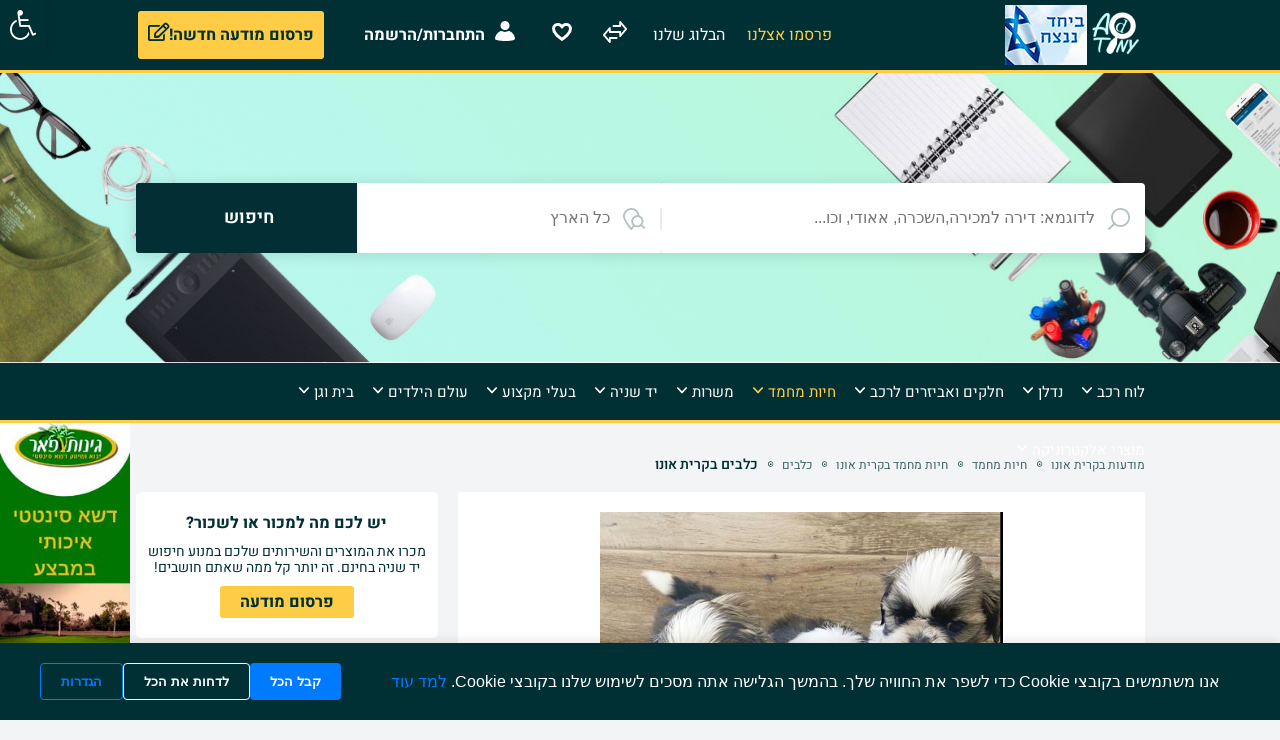

--- FILE ---
content_type: text/html; charset=UTF-8
request_url: https://www.adtiny.com/%D7%9B%D7%9C%D7%91%D7%99%D7%9D9/%D7%92%D7%95%D7%A8%D7%99-%D7%A9%D7%99%D7%A6%D7%95-%D7%99%D7%A4%D7%99%D7%99%D7%A4%D7%9D/
body_size: 41173
content:
<!DOCTYPE html>
<html lang="he" dir="rtl">

<head>
	<title>כלבים - גורי שיצו יפייפם | מודעה-1112338</title>
<meta charset="UTF-8">
<meta name="viewport" content="width=device-width, initial-scale=1.0">
		
<meta name="description" content="כלבים. גורי שיצו טריקולור זכר ונקבה יפייפים פרווה חלקה ללא נשירה.היפואלרגנים ללא ריח כלבי מהמלטה ביתית ואיכות. הורים ברמה הגבוהה ביותר. שיצו כלב שעשוע מלא בשימחת חיים ואהבה לאנשים.מעולה לבית ומשפחה עם ילדים הגורים נמסרים לאחר חיסון חיסון משושה תילוע" />
<meta name="keywords" content="כלבים,גורי, שיצו, יפייפם, 1112338" />
<meta name="robots" content="index, follow" />


	<meta property="og:title" content="כלבים - גורי שיצו יפייפם | מודעה-1112338" />
	<meta property="og:description" content="כלבים. גורי שיצו טריקולור זכר ונקבה יפייפים פרווה חלקה ללא נשירה.היפואלרגנים ללא ריח כלבי מהמלטה ביתית ואיכות. הורים ברמה הגבוהה ביותר. שיצו כלב שעשוע מלא בשימחת חיים ואהבה לאנשים.מעולה לבית ומשפחה עם ילדים הגורים נמסרים לאחר חיסון חיסון משושה תילוע" />
	<meta property="og:type" content="article" />
	<meta property="og:site_name" content="Adtiny" />
			<meta property="og:image" content="https://www.adtiny.com/images/listings/2023-02/listing-1677489697-732.jpg"/> 
		<meta property="og:url" content="https://www.adtiny.com/%D7%9B%D7%9C%D7%91%D7%99%D7%9D9/%D7%92%D7%95%D7%A8%D7%99-%D7%A9%D7%99%D7%A6%D7%95-%D7%99%D7%A4%D7%99%D7%99%D7%A4%D7%9D/" />







<link rel="apple-touch-icon" sizes="57x57" href="/images/icons_mobile/apple-icon-57x57.png">
<link rel="apple-touch-icon" sizes="60x60" href="/images/icons_mobile/apple-icon-60x60.png">
<link rel="apple-touch-icon" sizes="72x72" href="/images/icons_mobile/apple-icon-72x72.png">
<link rel="apple-touch-icon" sizes="76x76" href="/images/icons_mobile/apple-icon-76x76.png">
<link rel="apple-touch-icon" sizes="114x114" href="/images/icons_mobile/apple-icon-114x114.png">
<link rel="apple-touch-icon" sizes="120x120" href="/images/icons_mobile/apple-icon-120x120.png">
<link rel="apple-touch-icon" sizes="144x144" href="/images/icons_mobile/apple-icon-144x144.png">
<link rel="apple-touch-icon" sizes="152x152" href="/images/icons_mobile/apple-icon-152x152.png">
<link rel="apple-touch-icon" sizes="180x180" href="/images/icons_mobile/apple-icon-180x180.png">
<link rel="icon" type="image/png" sizes="192x192"  href="/images/icons_mobile/android-icon-192x192.png">
<link rel="icon" type="image/png" sizes="32x32" href="/images/icons_mobile/favicon-32x32.png">
<link rel="icon" type="image/png" sizes="96x96" href="/images/icons_mobile/favicon-96x96.png">
<link rel="icon" type="image/png" sizes="16x16" href="/images/icons_mobile/favicon-16x16.png">
<link rel="manifest" href="/manifest.json">
<meta name="msapplication-TileColor" content="#ffffff">
<meta name="msapplication-TileImage" content="/images/icons_mobile/ms-icon-144x144.png">
<meta name="theme-color" content="#ffffff">


<link href="https://www.adtiny.com/templates/adtiny/css/style-rtl.css?v=1.08" rel="stylesheet" type="text/css" />

<link rel="preload" href="/templates/adtiny/fonts/heebo-v9-latin_hebrew-600.woff2" as="font" crossorigin="anonymous" />
<link rel="preload" href="/templates/adtiny/fonts/heebo-v9-latin_hebrew-regular.woff2" as="font" crossorigin="anonymous" />
<link rel="preload" href="/templates/adtiny/fonts/heebo-v9-latin_hebrew-700.woff2" as="font" crossorigin="anonymous" />
<link rel="preload" href="/templates/adtiny/fonts/heebo-v9-latin_hebrew-500.woff2" as="font" crossorigin="anonymous" />
<link rel="preload" href="/templates/adtiny/fonts/heebo-v9-latin_hebrew-800.woff2" as="font" crossorigin="anonymous" />
<link rel="preload" href="/templates/adtiny/fonts/fontawesome/webfonts/fa-regular-400.woff2" as="font" crossorigin="anonymous" />
<link rel="preload" href="/templates/adtiny/fonts/fontawesome/webfonts/fa-duotone-900.woff2" as="font" crossorigin="anonymous" />

	<script src="https://www.adtiny.com/js/jquery_3_5_1.min.js"></script>	
	<script src="https://www.adtiny.com/js/details.js"></script>	



<script>
//<![CDATA[


// redirect if media queries are not enabled
function mediaQueriesEnabled () {
    return (typeof window.matchMedia != "undefined" || typeof window.msMatchMedia != "undefined");
}

function isIE () {
  var myNav = navigator.userAgent.toLowerCase();
  return (myNav.indexOf('msie') != -1) ? parseInt(myNav.split('msie')[1]) : false;
}

if (isIE () && isIE () < 9) window.location.href="https://www.adtiny.com/bns.php";
// end redirect if media queries are not enabled



site_width=1029;
gmak='AIzaSyA7ObX5Ud4cRGIR3pirl_8IXzZkvgDeefg';
gmalng='iw';
gmareg='IL';

places=0;dsearch=0;exdate=new Date();
exdate.setDate(exdate.getDate() + 365);
var frontend = 1;
var no_languages = 1;

jQuery(document).ready(function() {
	/*
  $(window).scroll(function(e){

      if($("header").offset().top !== 0){
          if(!$("header").hasClass('shadow')){
              $("header").addClass('shadow');
          }

          $('#logo').removeClass('logo');
          $('#logo').addClass('small-logo');
      }else{
          $("header").removeClass('shadow');
          $('#logo').removeClass('small-logo');
          $('#logo').addClass('logo');
      }
  });
*/
if(places || dsearch) {
	load_gmaps();
}

if(dsearch && !places) {

	$("#qs_location").change(function(event){

		// fill in qs_lat and qs_long with the location coordinates
		var geocoder =  new google.maps.Geocoder();
		geocoder.geocode( { 'address': $("#qs_location").val()}, function(results, status) {
			if (status == google.maps.GeocoderStatus.OK) {
				$("#qs_lat").val(results[0].geometry.location.lat());
				$("#qs_long").val(results[0].geometry.location.lng());
				$("#qs_dist").prop('disabled', false);

			} else {
				//alert("Something got wrong " + status);
				$("#qs_lat").val('');
				$("#qs_long").val('');
				$("#qs_dist").prop('disabled', true);
			}
		});

	});

}

//alert(navigator.userAgent)
$("a[href='#top']").click(function() {
  $("html, body").animate({ scrollTop: 0 }, "slow");
  return false;
});

$("#show_search").click(function(){

	$("#nav").slideUp();
	$("#quick-search").slideDown();
	$("#menu").toggleClass("change");

});

 	// show left and right banners only if the window is wide enough
 	if( window.innerWidth >= site_width+190) {

	// get position for left and right banners
	//var left_page_pos = $(".page").offset().left;
	var my_var = ($(window).width() - $(".page").outerWidth())/2;
	var left_page_pos = my_var + $(".page").outerWidth()-4;

	var right_page_pos = left_page_pos + $(".page").width();
	var top_page_pos = $(".page").offset().top;



	//$(".left_banners").css({top: top_page_pos, left: left_page_pos-$(".left_banners").width()-10, position:'absolute'});
	$(".left_banners").css({top: top_page_pos, right: left_page_pos, position:'absolute'});
	$(".left_banners").fadeIn();



	//$(".right_banners").css({top: top_page_pos, left: right_page_pos, position:'absolute'});
	$(".right_banners").css({top: top_page_pos, left: left_page_pos, position:'absolute'});
	$(".right_banners").fadeIn();



	lb_height = $(".left_banners").height();
	rb_height = $(".right_banners").height();
	

  $(window).scroll(function () {
		page_bottom = $("footer").offset().top;
 		set2 = $(document).scrollTop()+20;

		if(set2<top_page_pos) set3 = top_page_pos+"px";
		else set3 = set2+"px";




 		if(set2+lb_height<page_bottom)
 		$('.left_banners').animate({top:set3},{duration:500,queue:false});


 		if(set2+rb_height<page_bottom)
 		$('.right_banners').animate({top:set3},{duration:500,queue:false});



	}); // end on window scroll

	} // end show left and right banners only if the window is wide enough

	// back to top button
	// browser window scroll (in pixels) after which the "back to top" link is shown
	var offset = 300,
	//browser window scroll (in pixels) after which the "back to top" link opacity is reduced
	offset_opacity = 1200,
	//duration of the top scrolling animation (in ms)
	scroll_top_duration = 700,
	//grab the "back to top" link
	$back_to_top = $('.cd-top');

	var live_site = "https://www.adtiny.com";
	//hide or show the "back to top" link
	$(window).scroll(function(){
		( $(this).scrollTop() > offset ) ? $back_to_top.addClass('cd-is-visible') : $back_to_top.removeClass('cd-is-visible cd-fade-out');
		if( $(this).scrollTop() > offset_opacity ) {
			$back_to_top.addClass('cd-fade-out');
		}
	});

	//smooth scroll to top
	$back_to_top.on('click', function(event){
		event.preventDefault();
		$('body,html').animate({
			scrollTop: 0 ,
		 	}, scroll_top_duration
		);
	});
	// end back to top button

	$(document).on("click", function(event){		
        var $trigger = $(".dropdown");
        if($trigger !== event.target && !$trigger.has(event.target).length && !$(event.target).hasClass('dropdown-show')){
            $trigger.addClass('hidden');
        }            
    });

    $("#qs_search_btn").click(function() {
    	$('#qsearch').submit();
    });

    var timer = null;

	$("#qs_keyword").keyup(function() {
		

		var kwd = $(this).val();
		var len = kwd.length;		
		if(len >= 1) {			
			
			$('#remove_qs_keyword').removeClass('hidden');
			$('#quick-search .search-button').addClass('active');

			var loc = $("#qs_location").val();
			var city = '';
			if(loc.length >1) city = loc;

			clearTimeout(timer); 
           	timer = setTimeout(searchAutocomplete, 1000, kwd, city);
		}		 
		else {
			$('#remove_qs_keyword').addClass('hidden');
			$('#quick-search .search-button').removeClass('active');
		}
	});

	function searchAutocomplete (kwd, city) {
		$.ajax({
	        url: live_site + "/include/actions.php?object=search&action=getKeywordsAutocomplete&str="+kwd+"&city="+city,
	        success: function (result) {
	        	var res = JSON.parse(result);
	        	if (res['ads']) {
		        	var ul = $('<ul/>');
		        	var li = $('<li/>')
				        .text('תוצאות חיפוש')
				        .appendTo(ul);		        							    
					$.each(res['categories'], function(i)	{	
						$link = '<a href="'+live_site+'/search/'+res['categories'][i]['slug']+'/">';
						$link += '<span class="title">'+kwd+'</span>';
						$link += '<span class="cat">בקטגוריה '+res['categories'][i]['category']+' | '+res['categories'][i]['ads_qty']+' מודעות</span>';
						$link += '</a>';
					    var li = $('<li/>')
					        .html($link)
					        .appendTo(ul);					   				       
					});	

					$.each(res['ads'], function(i)	{	
						$link = '<a href="'+live_site+'/'+res['ads'][i]['c_slug']+'/'+res['ads'][i]['a_slug']+'">';
						$link += '<span class="title">'+res['ads'][i]['title']+'</span>';						
						$link += '<span class="cat"> עודכן: '+res['ads'][i]['updated'];
						if(res['ads'][i]['city']) {
							$link += ' | עיר: '+res['ads'][i]['city'];
						}
						if(res['ads'][i]['price']) {
							$link += ' | מחיר: ₪'+res['ads'][i]['price'];
						}
						$link += '</span>';
						if(res['ads'][i]['picture']) {
							$link += '<span class="pic"><img src="'+live_site+'/images/listings/'+res['ads'][i]['folder']+'/'+res['ads'][i]['picture']+'" alt="'+res['ads'][i]['title']+'"></span>';
						}
						$link += '</a>';
					    var li = $('<li/>')
					        .html($link)
					        .appendTo(ul);					   				       
					});	
				}


				$('#qs_keyword_auto').removeClass('hidden').html(ul);
	        }		        
	    });
	}

	$("#remove_qs_keyword").click(function(){
		$("#qs_keyword").val('');
		$('#remove_qs_keyword').addClass('hidden');
		var len = $("#qs_location").val().length;
		if(len==0) $('#quick-search .search-button').removeClass('active');
	});




	$("#qs_location").keyup(function() {
		var loc = $(this).val();
		var len = loc.length;		
		if(len >= 1) {			
			$('#remove_qs_location').removeClass('hidden');
			$('#quick-search .search-button').addClass('active');

			clearTimeout(timer); 
           	timer = setTimeout(locationAutocomplete, 1000, loc);

			
		}		 
		else {
			$('#remove_qs_location').addClass('hidden');
			$('#quick-search .search-button').removeClass('active');
		}
	});

	function locationAutocomplete(loc){
		$.ajax({
	        url: live_site + "/include/actions.php?object=search&action=getCitiesAutocomplete&str="+loc,
	        success: function (result) {
	        	var cities = JSON.parse(result);
	        	
	        	var ul = $('<ul/>');
        		var li = $('<li/>')
			        .text('כל המיקומים')
			        .appendTo(ul);					    
				$.each(cities, function(i)	{						
				    var li = $('<li/>')
				        .html(cities[i])
				        .appendTo(ul);					   				       
				});					
				$('#qs_location_auto').removeClass('hidden').html(ul);
	        },
	        
	    });
	}

	$("#qs_location").on('click',function() {		
		if($('#qs_location_auto').html().length > 9) {
			$('#qs_location_auto').removeClass('hidden');			
		}
	});
	$("#remove_qs_location").click(function(){
		$("#qs_location").val('');
		$("#qs_dist").val('');
		$("#qs_lat").val('');
		$("#qs_long").val('');
		$(".location_ac_field").val('');
		$('#remove_qs_location').addClass('hidden');
		$('#qs_location_auto').html('');
		var len = $("#qs_keyword").val().length;
		if(len==0) $('#quick-search .search-button').removeClass('active');

	});

	
	$(document).on('click','#qs_location_auto ul li', function(e){
		var loc = $(this).text();
		$('#qs_location').val(loc);
		$('#qs_location_auto').addClass('hidden')
	});





	$("#qs_category").change(function(){
		//$("#qsearch").submit();
		
		onQuickSearch('qsearch', 'https://www.adtiny.com'); 		

	});

	
		//onQuickSearch('qsearch', 'https://www.adtiny.com'); 
			


$(".checkbox-dropdown").click(function () {

    $(this).toggleClass("is-active");
	var caption = $(this).attr("id").substr(3);
    
    var list_name = "checkbox-dropdown-list_"+caption;
    if($('#'+list_name+':visible').length)
        $('#'+list_name).hide();
    else
        $('#'+list_name).show();        
        
});

$(".checkbox-dropdown ul").click(function(e) {
    e.stopPropagation();
});
	
	
}); // end document ready




// show left and right banners only if the window is wide enough
if( window.innerWidth >= site_width+100) {

$(window).on("resize", function(){

	// get position for left and right banners
	left_page_pos = $(".page").offset().left;
	right_page_pos = left_page_pos + $(".page").width()+10;
	top_page_pos = $(".page").offset().top;




	$(".left_banners").css({top: top_page_pos, left: 'auto', position:'absolute'});
	$(".left_banners").fadeIn();



	$(".right_banners").css({top: top_page_pos, left: right_page_pos, position:'absolute'});
	$(".right_banners").fadeIn();



}); // end on resize

} // end show left and right banners only if the window is wide enough



function toggleMenu(x) {

	x.classList.toggle("change");
	if($("#nav").is(":visible"))
		$("#nav").slideUp();
	else $("#nav").slideDown();

}

function toggleLocation() {

	if($("#locations_list").is(":visible"))
		$("#locations_list").slideUp();
	else $("#locations_list").slideDown();

}



function enable_autocomplete() {

	var input = document.getElementById('qs_location');
	var options = {
	geocode: 1,
	strictBounds: true,
	componentRestrictions: {
            country: ['IL']
          }
	};

	autocomplete = new google.maps.places.Autocomplete(input, options);
	autocomplete.addListener('place_changed', fillInLocationFields);


} // end enable_autocomplete

function fillInLocationFields() {

      var componentForm = {
            };

      var componentMapForm = {
            };
	  var place = autocomplete.getPlace();

        for (var component in componentMapForm) {
          document.getElementById("qs_"+componentMapForm[component]).value = '';
        }

        // Get each component of the address from the place details
        // and fill the corresponding field on the form.
        var found_loc = 0;
        for (var i = 0; i < place.address_components.length; i++) {
          var addressType = place.address_components[i].types[0];

          if (componentForm[addressType]) {
            var val = place.address_components[i][componentForm[addressType]];
            document.getElementById("qs_"+componentMapForm[addressType]).value = val;
            found_loc = 1;
          }
        }

        if(dsearch) {
			$("#qs_lat").val();
			$("#qs_long").val();
			$("#qs_dist").prop('disabled', true);

			$("#qs_lat").val(place.geometry.location.lat());
			$("#qs_long").val(place.geometry.location.lng());
			$("#qs_dist").prop('disabled', false);
		}
}

function onMultisearch(caption, chk_name, chk_value) {

	var mselect_val = $("#qs_"+caption).val();

	// add element to multiselect selected value
	if($("#"+chk_name).is(":checked"))		
		mselect_val = mselect_val+"|"+chk_value;
	else // remove element from multiselect selected value 
		mselect_val = mselect_val.replace(chk_value,'');

	// trim | 	
	mselect_val = mselect_val.replace(/^\|+|\|+$/g, '');
	$("#qs_"+caption).val(mselect_val)

}

//]]>
</script>





<style>

.logo { margin-top: -4px; background: url('https://www.adtiny.com/images/adtinylogoseo1.png') no-repeat; width:58px; height:58px; }.small-logo { background: url('https://www.adtiny.com/images/adtinylogoseo1.png') no-repeat; width:58px; height:58px; }header { height: 68px; }
	.bgheader { height: 68px; }

@media all and (min-width: 1029px)
{

	.bottom-notice { min-width: 1029px; }
	.page_bounds { min-width: 1029px; width: 1029px;  margin: 0 auto !important;}
	.logo { background: url('https://www.adtiny.com/images/adtinylogoseo1.png') no-repeat; width:58px; height:58px; }	.box-container { width: 25%; }
	header { height: 68px; }
	.bgheader { height: 68px; }

}


</style>


</head>
<body 
	>





			
		<div class="left_banners" style="display: none;">
		
						<div class="vert_banners raligned">					<a class="banner-link" rel="nofollow noopener" href="https://leads.adtiny.com/grass/" onclick="clickBanner(2,'https://www.adtiny.com');" target="_blank">
			<img src="https://www.adtiny.com/images/baners/ginotpeerside.jpg" loading="lazy" alt="banner" class="btype_side" width="468" height="60" style="width: 100%; height:auto;"/>
		</a>
			</div>
					</div>
		
	
			
		<div class="right_banners" style="display: none;">
		
						<div class="vert_banners">			<div class="btype_side_responsive"><!-- Adtiny - 160x600 right -->
<ins class="adsbygoogle"
     style="display:inline-block;width:160px;height:600px"
     data-ad-client="ca-pub-2968842933621195"
     data-ad-slot="5437438946"></ins>
<script>
     (adsbygoogle = window.adsbygoogle || []).push({});
</script></div>	</div>
					</div>
		
	





<header>
	<div class="page_bounds" id="top">
					
			<div class="top-logo">
				
									<a href="https://www.adtiny.com">
						
													
															<div class="logo" id="logo">&nbsp;</div>
																		</a>
					
									
			</div>
			
			<div class="support-israel">
				<img src="https://www.adtiny.com/images/support_israel_60.jpg" alt="" />
			</div>
				


		
					
							

		<div class="ssclear"></div>
		<ul id="nav">	
						
								<li class="post-listing">
					
					<a href="https://www.adtiny.com/add-listing.html"><div class="post-listing-btn"><i class="far fa-edit"></i> <span>פרסום&nbsp;מודעה&nbsp;חדשה!</span></div></a>
				</li>

				
								
				<li class="nav-login">
					<a class="arrow-button" href="/login/" rel="nofollow" >
						<span class="user-arrow">						
															התחברות/הרשמה
													
						</span>
					</a>
				 	
				</li> 
				<li class="my-favorites top-panel">
					<a href="https://www.adtiny.com/favorites/" title="מועדפים" rel="nofollow">
						
						<span id="nav_favourites_qty"></span>					
					</a>
				</li>
				<li class="my-compare top-panel">
					<a href="https://www.adtiny.com/compare/" title="השווה" rel="nofollow">
						<span id="nav_compare_qty"></span>					
					</a>
				</li>

				<li class="nav-blog">
					<a class="arrow-button" href="/blog/">
						<span>הבלוג שלנו</span>
					</a>
				</li>
				<li class="nav-publish">
					<a class="arrow-button" href="https://www.adtiny.com/content/%D7%A4%D7%A8%D7%A1%D7%9E%D7%95-%D7%90%D7%A6%D7%9C%D7%A0%D7%95/">
						<span>פרסמו אצלנו</span>
					</a>
				</li>
				
					</ul> 

		
		
		<div class="clearfix"></div>

	</div>
</header>








	

<div id="quick-search" class=" b-lazy" data-src="https://www.adtiny.com/images/icons/top_panel_bg.jpg">
<div class="page_bounds">
<form name="qsearch" id="qsearch" method="post" action="https://www.adtiny.com/listings.php">
	
<div id="qs_container">
	

	<div class="qs-wrapper">

		<div class="qs_keyword qsf relative">			
			<input type="text" name="qs_keyword" id="qs_keyword" placeholder="לדוגמא: דירה למכירה,השכרה, אאודי, וכו..." value="" class="dropdown-show" autocomplete="off" />
			<a href="javascript:;" id="remove_qs_keyword" class="close qs_delete hidden" ></a>
			<div id="qs_keyword_auto" class="dropdown hidden"></div>
		</div>
	 
		<div class="qs_location qsf relative ">			
			<input type="text" name="qs_location" id="qs_location" placeholder="כל הארץ" value="" class="dropdown-show" autocomplete="off"  />
			<a href="javascript:;" id="remove_qs_location" class="close qs_delete hidden" ></a>
			<div id="qs_location_auto" class="dropdown hidden"></div>
		</div>
		
	
		
	
				
				
		<div id="qs_search_btn" class="search-button qsf">
			<input type="submit" name="Search" id="Search" value="חיפוש"/>			
		</div>
	</div>
	
</div> 
	

 


<div class="clearfix"></div>
	<input type="hidden" name="order" value="date_updated" />
	<input type="hidden" name="order_way" value="desc" />
	
</form>
</div>
</div>

	<div class="desktop-menu-wrapper">
		<div class="page_bounds">
			<ul class="desktop-menu">
					
										<li >
						<a href="https://www.adtiny.com/search/לוח-רכב/" data-id="1" class="menu-l1" title="לוח רכב">
							<span>לוח רכב</span>
						</a>
							<ul class="desktop-submenu">
																																							<li >					
										<a href="https://www.adtiny.com/search/רכב-פרטי/">
											 רכב פרטי
										</a>
									</li>
																																<li >					
										<a href="https://www.adtiny.com/search/jeeps/">
											 ג'יפים
										</a>
									</li>
																																<li >					
										<a href="https://www.adtiny.com/search/ליסינג-פרטי/">
											 ליסינג פרטי
										</a>
									</li>
																																<li >					
										<a href="https://www.adtiny.com/search/ליסינג-תפעולי/">
											 ליסינג תפעולי
										</a>
									</li>
																																<li >					
										<a href="https://www.adtiny.com/search/אופנועים/">
											 אופנועים
										</a>
									</li>
																																<li >					
										<a href="https://www.adtiny.com/search/סירות/">
											 סירות
										</a>
									</li>
																																<li >					
										<a href="https://www.adtiny.com/search/קרוואנים/">
											 קרוואנים
										</a>
									</li>
																																<li >					
										<a href="https://www.adtiny.com/search/משאיות/">
											 משאיות
										</a>
									</li>
																																<li >					
										<a href="https://www.adtiny.com/search/מטוסים/">
											 מטוסים
										</a>
									</li>
																																<li >					
										<a href="https://www.adtiny.com/search/קטנועים/">
											 קטנועים
										</a>
									</li>
																																<li >					
										<a href="https://www.adtiny.com/search/רכבים-מסחריים/">
											 רכבים מסחריים
										</a>
									</li>
																																<li >					
										<a href="https://www.adtiny.com/search/כלי-שטח/">
											 כלי שטח
										</a>
									</li>
																																<li >					
										<a href="https://www.adtiny.com/search/כלים-מיוחדים/">
											 כלים מיוחדים
										</a>
									</li>
																																<li >					
										<a href="https://www.adtiny.com/search/אספנות/">
											 אספנות
										</a>
									</li>
																																																																																																																																																																																																																																																																																																																																																																																																																																																																																																																																																																																																																																																																																																																																																																																																																																																																																																																																																																																																																																																																																																																																																																																																																																																																																																																																																																																																																																																																																																																																																																																																																																																																																																																																																																																																																																																																																																																																																																																																																																																																																																																																																																																																																																																																																																																																																																																																																																																																																																																																																																																																																																																																																																																																																																																																																																																																																																																																																																																																																																																																																																																																																																																																																																																																																																																																																																																																																																																																																																																																																																																																																																																																																																																																																																																																																																																																																																																																																																																																																																																																																																																																																																																																																																																																																																																																																																																																																																																																																																																																																																																																																																																																																																																																																																																																																																																																																																																																																																																																																																																																																																																																																																																																																																																																																																																																																																																																																																																																																																																																																																																																																																																																																																																																																																																																																																																																																																																																																																																																																																																																																																																																																																																																																																																																																																																																																																																																																																																																																																																																																																																																																																																																																																																																																																																																																																																																																																																																																																																																																																																																																																																																																																																																																																																																																																																																																																																																																																																																																																																																																																																																																																																																																																																																																																																																																																																																																																																																																																																																																																																																																																																																																																																																																																																																																																																																																																																																																																																																																																																																																																																																																																																																																																																																																																																																																																																																																																																																																																																																																																																																																																																																																																																																																																																																																																																																																																																																																																																																																																																																																																																																																																																																																																																																																																																																																																																																																																																																																																																							</ul>
					</li>
										
										
										
										
										
										
										
										
										
										
										
										
										
										
										
										<li >
						<a href="https://www.adtiny.com/search/נדלן/" data-id="2" class="menu-l1" title="נדלן">
							<span>נדלן</span>
						</a>
							<ul class="desktop-submenu">
																																																																																																																																																																																																																																																																								<li >					
										<a href="https://www.adtiny.com/search/דירות-למכירה/">
											 דירות למכירה
										</a>
									</li>
																																<li >					
										<a href="https://www.adtiny.com/search/דירות-להשכרה/">
											 דירות להשכרה
										</a>
									</li>
																																<li >					
										<a href="https://www.adtiny.com/search/חילופי-דירות/">
											 חילופי דירות
										</a>
									</li>
																																<li >					
										<a href="https://www.adtiny.com/search/משרדים-ומסחר/">
											 משרדים ומסחר
										</a>
									</li>
																																<li >					
										<a href="https://www.adtiny.com/search/דירות-יוקרה/">
											 דירות יוקרה
										</a>
									</li>
																																<li >					
										<a href="https://www.adtiny.com/search/חדרים-ושותפים/">
											 חדרים ושותפים
										</a>
									</li>
																																<li >					
										<a href="https://www.adtiny.com/search/קרקעות/">
											 קרקעות
										</a>
									</li>
																																<li >					
										<a href="https://www.adtiny.com/search/סוכני-נדלן-ושירותים/">
											 סוכני נדלן
										</a>
									</li>
																																<li >					
										<a href="https://www.adtiny.com/search/דירות-חדשות/">
											 דירות חדשות
										</a>
									</li>
																																<li >					
										<a href="https://www.adtiny.com/search/נדלן-מסחרי/">
											 נדלן מסחרי
										</a>
									</li>
																																<li >					
										<a href="https://www.adtiny.com/search/דירות-נופש/">
											 דירות נופש
										</a>
									</li>
																																																																																																																																																																																																																																																																																																																																																																																																																																																																																																																																																																																																																																																																																																																																																																																																																																																																																																																																																																																																																																																																																																																																																																																																																																																																																																																																																																																																																																																																																																																																																																																																																																																																																																																																																																																																																																																																																																																																																																																																																																																																																																																																																																																																																																																																																																																																																																																																																																																																																																																																																																																																																																																																																																																																																																																																																																																																																																																																																																																																																																																																																																																																																																																																																																																																																																																																																																																																																																																																																																																																																																																																																																																																																																																																																																																																																																																																																																																																																																																																																																																																																																																																																																																																																																																																																																																																																																																																																																																																																																																																																																																																																																																																																																																																																																																																																																																																																																																																																																																																																																																																																																																																																																																																																																																																																																																																																																																																																																																																																																																																																																																																																																																																																																																																																																																																																																																																																																																																																																																																																																																																																																																																																																																																																																																																																																																																																																																																																																																																																																																																																																																																																																																																																																																																																																																																																																																																																																																																																																																																																																																																																																																																																																																																																																																																																																																																																																																																																																																																																																																																																																																																																																																																																																																																																																																																																																																																																																																																																																																																																																																																																																																																																																																																																																																																																																																																																																																																																																																																																																																																																																																																																																																																																																																																																																																																																																																																																																																																																																																																																																																																																																																																																																																																																																																																																																																																																																																																																																																																																																																																																																																																																																																																																																																																																																																																			</ul>
					</li>
										
										
										
										
										
										
										
										
										
										
										
										
										<li >
						<a href="https://www.adtiny.com/search/חלקים-ואביזרים/" data-id="14" class="menu-l1" title="חלקים ואביזרים לרכב">
							<span>חלקים ואביזרים לרכב</span>
						</a>
							<ul class="desktop-submenu">
																																																																																																																																																																																																																																																																																																																																																																																																																																																												<li >					
										<a href="https://www.adtiny.com/search/חלקי-חילוף-לרכב/">
											 חלקי חילוף לרכב
										</a>
									</li>
																																																																																																																																																																																																																																																																																																																																																																																																																																																																																																																																																																																																																																																																																																																																																		<li >					
										<a href="https://www.adtiny.com/search/אביזרים-לרכב/">
											 אביזרים לרכב
										</a>
									</li>
																																																																																																																																																																																																																																																																																															<li >					
										<a href="https://www.adtiny.com/search/חלקי-חילוף-לאופנועים/">
											 חלקי חילוף לאופנועים
										</a>
									</li>
																																																																																																																																																																																																																																			<li >					
										<a href="https://www.adtiny.com/search/צמיגים-גלגלים-וחישוקים/">
											 צמיגים גלגלים וחישוקים
										</a>
									</li>
																																																																																																											<li >					
										<a href="https://www.adtiny.com/search/אחר/">
											 אחר
										</a>
									</li>
																																																																																																																																																																																																																																																																																																																																																																																																																																																																																																																																																																																																																																																																																																																																																																																																																																																																																																																																																																																																																																																																																																																																																																																																																																																																																																																																																																																																																																																																																																																																																																																																																																																																																																																																																																																																																																																																																																																																																																																																																																																																																																																																																																																																																																																																																																																																																																																																																																																																																																																																																																																																																																																																																																																																																																																																																																																																																																																																																																																																																																																																																																																																																																																																																																																																																																																																																																																																																																																																																																																																																																																																																																																																																																																																																																																																																																																																																																																																																																																																																																																																																																																																																																																																																																																																																																																																																																																																																																																																																																																																																																																																																																																																																																																																																																																																																																																																																																																																																																																																																																																																																																																																																																																																																																																																																																																																																																																																																																																																																																																																																																																																																																																																																																																																																																																																																																																																																																																																																																																																																																																																																																																																																																																																																																																																																																																																																																																																																																																																																																																																																																																																																																																																																																																																																																																																																																																																																																																																																																																																																																																																																																																																																																																																																																																																																																																																																																																																																																																																																																																																																																																																																																																																																																																																																																																																																																																																																																																																																																																																																																																																																																																																																																																																																																																																																																																																																																																																																																										</ul>
					</li>
										
										
										
										
										
										
										
										
										
										
										
										
										
										
										
										
										
										
										
										
										
										
										
										
										
										
										
										
										
										
										
										
										
										
										
										
										
										
										
										
										
										
										
										
										
										
										
										
										
										
										
										
										
										
										
										
										
										
										
										
										
										
										
										
										
										
										
										
										
										
										
										
										
										
										
										
										
										
										
										
										
										
										
										
										
										
										
										<li class="active">
						<a href="https://www.adtiny.com/search/חיות-מחמד/" data-id="3" class="menu-l1" title="חיות מחמד חתולים כלבים ואחרים">
							<span>חיות מחמד</span>
						</a>
							<ul class="desktop-submenu">
																																																																																																																																																																																																																																																																																																																																																																																																																																																																																																																																																																																																																																																																																																																																																																																																																																																																																																																																																																																																																																																																																																																																																																																																																																																																																																																																																																																																																																																																																																																																																																																																																																																																																																																																																																																																																					<li >					
										<a href="https://www.adtiny.com/search/סוסים_2/">
											 סוסים
										</a>
									</li>
																																<li class="active">					
										<a href="https://www.adtiny.com/search/כלבים9/">
											 כלבים
										</a>
									</li>
																																<li >					
										<a href="https://www.adtiny.com/search/כלבים-למסירה-אימוץ/">
											 כלבים למסירה אימוץ
										</a>
									</li>
																																<li >					
										<a href="https://www.adtiny.com/search/בעלי-כנף/">
											 בעלי כנף
										</a>
									</li>
																																<li >					
										<a href="https://www.adtiny.com/search/נחשים/">
											 נחשים
										</a>
									</li>
																																<li >					
										<a href="https://www.adtiny.com/search/חתולים/">
											 חתולים
										</a>
									</li>
																																<li >					
										<a href="https://www.adtiny.com/search/חתולים-למסירה-אימוץ/">
											 חתולים למסירה אימוץ
										</a>
									</li>
																																<li >					
										<a href="https://www.adtiny.com/search/זוחלים/">
											 זוחלים
										</a>
									</li>
																																<li >					
										<a href="https://www.adtiny.com/search/עכבישים-וחרקים/">
											 עכבישים וחרקים
										</a>
									</li>
																																<li >					
										<a href="https://www.adtiny.com/search/דגים/">
											 דגים
										</a>
									</li>
																																																																																																											<li >					
										<a href="https://www.adtiny.com/search/חיות-מחמד-אחרות/">
											 חיות מחמד אחרות
										</a>
									</li>
																																<li >					
										<a href="https://www.adtiny.com/search/מזון-לחיות-מחמד/">
											 מזון לחיות מחמד
										</a>
									</li>
																																<li >					
										<a href="https://www.adtiny.com/search/סוגי-מכרסמים/">
											 מכרסמים
										</a>
									</li>
																																<li >					
										<a href="https://www.adtiny.com/search/תוכים-ובעלי-כנף8/">
											 תוכים ובעלי כנף
										</a>
									</li>
																																<li >					
										<a href="https://www.adtiny.com/search/רשימת-כלבים-מסוכנים/">
											 כלבים מסוכנים
										</a>
									</li>
																																<li >					
										<a href="https://www.adtiny.com/search/אקווריום-וציוד/">
											 אקווריום וציוד
										</a>
									</li>
																																																																																																																																																								<li >					
										<a href="https://www.adtiny.com/search/אבידות-ומציאות/">
											 אבידות ומציאות
										</a>
									</li>
																																<li >					
										<a href="https://www.adtiny.com/search/חיות-משק/">
											 חיות משק
										</a>
									</li>
																																<li >					
										<a href="https://www.adtiny.com/search/אביזרים-לבעלי-כנף/">
											 אביזרים לבעלי כנף
										</a>
									</li>
																																<li >					
										<a href="https://www.adtiny.com/search/אביזרים-וציוד-לחתולים/">
											 אביזרים וציוד לחתולים
										</a>
									</li>
																																<li >					
										<a href="https://www.adtiny.com/search/אביזרים-וציוד-לכלבים/">
											 אביזרים וציוד לכלבים
										</a>
									</li>
																																<li >					
										<a href="https://www.adtiny.com/search/אביזרים-וציוד-למכרסמים/">
											 אביזרים וציוד למכרסמים
										</a>
									</li>
																																<li >					
										<a href="https://www.adtiny.com/search/בגדי-רכיבת-סוסים/">
											 בגדי רכיבת סוסים
										</a>
									</li>
																																																																																																																																																																																																																																																																																																																																																																																																																																																																																																																																																																																																																																																																																																																																																																																																																																																																																																																																																																																																																																																																																																																																																																																																																																																																																																																																																																																																																																																																																																																																																																																																																																																																																																																																																																																																																																																																																																																																																																																																																																																																																																																																																																																																																																																																																																																																																																																																																																																																																																																																																																																																																																																																																																																																																																																																																																																																																																																																																																																																																																																																																																																																																																																																																																																																																																																																																																																																																																																																																																																																																																																																																																																																																																																																																																																																																																																																																																																																																																																																																																																																																																																																																																																																																																																																																																																																																																																																																																																																																																																																																																																																																																																																																																																																																																																																																																																																																																																																																																																																																																																																																																																																																																																																																																																																																																																																																																																																																																																																																																																																																																																																																																																																																																																																																																																																																																																																																																																																																																																																																																																																																																																																																																																																																																																																																																																																																																																																																																																																																																																																																																																																																																																																																																																																																																																																																																																																																																																																																																																																																																																																																																																																																																																																																																																																																																																																																																																																																																																																																																																																																																																																																																																																																																																																																																																																																																																															</ul>
					</li>
										
										
										
										
										
										
										
										
										
										
										
										
										
										
										
										
										
										
										
										
										
										
										
										
										
										
										
										
										
										
										
										
										
										
										
										
										
										<li >
						<a href="https://www.adtiny.com/search/משרות/" data-id="4" class="menu-l1" title="חיפוש והצעה">
							<span>משרות</span>
						</a>
							<ul class="desktop-submenu">
																																																																																																																																																																																																																																																																																																																																																																																																																																																																																																																																																																																																																																																																																																																																																																																																																																																																																																																																																																																																																																																																																																																																																																																																																																																																																																																																																																																																																																																																																																																																																																																																																																																																																																																																																																																																																																																																																																																																																																																																																																																																																																																																																																																																																																																																																																																																																																																																<li >					
										<a href="https://www.adtiny.com/search/חשבונאות-וכספים/">
											 חשבונאות וכספים
										</a>
									</li>
																																<li >					
										<a href="https://www.adtiny.com/search/פרסום/">
											 פרסום
										</a>
									</li>
																																<li >					
										<a href="https://www.adtiny.com/search/אמנות-עיצוב-ומדיה/">
											 אמנות עיצוב ומדיה
										</a>
									</li>
																																<li >					
										<a href="https://www.adtiny.com/search/עסקים-וניהול/">
											 עסקים וניהול
										</a>
									</li>
																																<li >					
										<a href="https://www.adtiny.com/search/נקיון-ואחזקה/">
											 נקיון ואחזקה
										</a>
									</li>
																																<li >					
										<a href="https://www.adtiny.com/search/בנייה/">
											 בנייה
										</a>
									</li>
																																<li >					
										<a href="https://www.adtiny.com/search/שירות-לקוחות/">
											 שירות לקוחות
										</a>
									</li>
																																<li >					
										<a href="https://www.adtiny.com/search/חינוך/">
											 חינוך
										</a>
									</li>
																																<li >					
										<a href="https://www.adtiny.com/search/משרות-כללי/">
											 משרות כללי
										</a>
									</li>
																																<li >					
										<a href="https://www.adtiny.com/search/אופנה/">
											 אופנה
										</a>
									</li>
																																<li >					
										<a href="https://www.adtiny.com/search/בריאות/">
											 בריאות
										</a>
									</li>
																																<li >					
										<a href="https://www.adtiny.com/search/דרושים-להייטק/">
											 דרושים להייטק
										</a>
									</li>
																																<li >					
										<a href="https://www.adtiny.com/search/עורכי-דין/">
											 עורכי דין
										</a>
									</li>
																																<li >					
										<a href="https://www.adtiny.com/search/בעלי-מקצוע1/">
											 בעלי מקצוע
										</a>
									</li>
																																<li >					
										<a href="https://www.adtiny.com/search/שיווק/">
											 שיווק
										</a>
									</li>
																																<li >					
										<a href="https://www.adtiny.com/search/משרות-נדלן/">
											 משרות נדל"ן
										</a>
									</li>
																																<li >					
										<a href="https://www.adtiny.com/search/קמעונאות/">
											 קמעונאות
										</a>
									</li>
																																<li >					
										<a href="https://www.adtiny.com/search/מכירות/">
											 מכירות
										</a>
									</li>
																																<li >					
										<a href="https://www.adtiny.com/search/טכנולוגיה/">
											 טכנולוגיה
										</a>
									</li>
																																<li >					
										<a href="https://www.adtiny.com/search/תקשורת/">
											 תקשורת
										</a>
									</li>
																																<li >					
										<a href="https://www.adtiny.com/search/תחבורה-ונסיעות/">
											 תחבורה ונסיעות
										</a>
									</li>
																																<li >					
										<a href="https://www.adtiny.com/search/עבודה-מהבית/">
											 עבודה מהבית
										</a>
									</li>
																																<li >					
										<a href="https://www.adtiny.com/search/מנהל-אבטחת-מידע/">
											 מנהל אבטחת מידע
										</a>
									</li>
																																<li >					
										<a href="https://www.adtiny.com/search/מומחה-אבטחת-מידע/">
											 מומחה אבטחת מידע
										</a>
									</li>
																																<li >					
										<a href="https://www.adtiny.com/search/אנליסט-אבטחת-מידע/">
											 אנליסט אבטחת מידע
										</a>
									</li>
																																<li >					
										<a href="https://www.adtiny.com/search/מנהל-שיווק-דיגיטל/">
											 מנהל שיווק דיגיטל
										</a>
									</li>
																																<li >					
										<a href="https://www.adtiny.com/search/מומחה-seo/">
											 מומחה SEO
										</a>
									</li>
																																<li >					
										<a href="https://www.adtiny.com/search/מכירת-מדיה-באינטרנט/">
											 מכירת מדיה באינטרנט
										</a>
									</li>
																																<li >					
										<a href="https://www.adtiny.com/search/סוכני-נדלן/">
											 סוכני נדל
										</a>
									</li>
																																<li >					
										<a href="https://www.adtiny.com/search/מכירות-שטח/">
											 מכירות שטח
										</a>
									</li>
																																<li >					
										<a href="https://www.adtiny.com/search/מנהל-אזור/">
											 מנהל אזור
										</a>
									</li>
																																<li >					
										<a href="https://www.adtiny.com/search/מכירות-פרונטלי/">
											 מכירות פרונטלי
										</a>
									</li>
																																<li >					
										<a href="https://www.adtiny.com/search/מנהל-צוות/">
											 מנהל צוות
										</a>
									</li>
																																<li >					
										<a href="https://www.adtiny.com/search/זכיינים/">
											 זכיינים
										</a>
									</li>
																																<li >					
										<a href="https://www.adtiny.com/search/טלמרקטינג/">
											 טלמרקטינג
										</a>
									</li>
																																<li >					
										<a href="https://www.adtiny.com/search/סמנכל-משאבי-אנוש/">
											 סמנכ"ל
										</a>
									</li>
																																<li >					
										<a href="https://www.adtiny.com/search/מאבחנים/">
											 מאבחנים
										</a>
									</li>
																																<li >					
										<a href="https://www.adtiny.com/search/מנהלי-גיוס/">
											 מנהל/ת גיוס
										</a>
									</li>
																																<li >					
										<a href="https://www.adtiny.com/search/ייעוץ-ארגוני/">
											 ייעוץ ארגוני
										</a>
									</li>
																																<li >					
										<a href="https://www.adtiny.com/search/פיתוח-ארגוני/">
											 פיתוח ארגוני
										</a>
									</li>
																																<li >					
										<a href="https://www.adtiny.com/search/מציל/">
											 מציל
										</a>
									</li>
																																<li >					
										<a href="https://www.adtiny.com/search/מלונאות-כללי/">
											 מלונאות כללי
										</a>
									</li>
																																<li >					
										<a href="https://www.adtiny.com/search/משק-ותחזוקה/">
											 משק ותחזוקה
										</a>
									</li>
																																<li >					
										<a href="https://www.adtiny.com/search/סחר-אלקטרוני/">
											 סחר אלקטרוני
										</a>
									</li>
																																<li >					
										<a href="https://www.adtiny.com/search/מנהלי-אתר/">
											 מנהלי אתר
										</a>
									</li>
																																<li >					
										<a href="https://www.adtiny.com/search/מנתח-סייבר/">
											 מנתח סייבר
										</a>
									</li>
																																<li >					
										<a href="https://www.adtiny.com/search/פקידת-קבלה/">
											 פקיד/ת קבלה
										</a>
									</li>
																																<li >					
										<a href="https://www.adtiny.com/search/מזכירה-משפטית/">
											 מזכיר/ה משפטית
										</a>
									</li>
																																<li >					
										<a href="https://www.adtiny.com/search/מזכירה-רפואית/">
											 מזכיר/ה רפואית
										</a>
									</li>
																																<li >					
										<a href="https://www.adtiny.com/search/עוזרת-אישית/">
											 עוזר/ת אישית
										</a>
									</li>
																																<li >					
										<a href="https://www.adtiny.com/search/מנכל/">
											 מנכ"ל
										</a>
									</li>
																																<li >					
										<a href="https://www.adtiny.com/search/סמנכל-מכירות/">
											 סמנכ"ל
										</a>
									</li>
																																<li >					
										<a href="https://www.adtiny.com/search/סמנכל-תפעול/">
											 סמנכ"ל
										</a>
									</li>
																																<li >					
										<a href="https://www.adtiny.com/search/סמנכל-כספים/">
											 סמנכ"ל
										</a>
									</li>
																																<li >					
										<a href="https://www.adtiny.com/search/סמנכל-פיתוח-עסקי/">
											 סמנכ"ל
										</a>
									</li>
																																<li >					
										<a href="https://www.adtiny.com/search/מנהלת-ייצור/">
											 מנהל/ת ייצור
										</a>
									</li>
																																																																																																																																																																																																																																																																																																																																																																																																																																																																																																																																																																																																																																																																																																																																																																																																																																																																																																																																																																																																																																																																																																																																																																																																																																																																																																																																																																																																																																																																																																																																																																																																																																																																																																																																																																																																																																																																																																																																																																																																																																																																																																																																																																																																																																																																																																																																																																																																																																																																																																																																																																																																																																																																																																																																																																																																																																																																																																																																																																																																																																																																																																																																																																																																																																																																																																																																																																																																																																																																																																																																																																																																																																																																																																																																																																																																																																																																																																																																																																																																																																																																																																																																																																																																																																																																																																																																																																																																																																																																																																																																																																																																																																																																																																																																																																																																																																																																																																																																																																																																																																																																																																																																																																																																																																																																																																																																																																																																																																																																																																																																																																																																																																																																																																																																																																																																																																																																																																																																																																																																																																																																																																																																																																																																																																																																																																																																																																																																																																																																																																																																																																																																																																																																																																																																																																																																																																																																																																																																																																								</ul>
					</li>
										
										
										
										
										
										
										
										
										
										
										
										
										
										
										
										
										
										
										
										
										
										
										
										
										
										
										
										
										
										
										
										
										
										
										
										
										
										
										
										
										
										
										
										
										
										
										
										
										
										
										
										
										
										
										
										
										
										<li >
						<a href="https://www.adtiny.com/search/יד-שניה/" data-id="6" class="menu-l1" title="יד שנייה לקנות ולמכור כאן">
							<span>יד שניה</span>
						</a>
							<ul class="desktop-submenu">
																																																																																																																																																																																																																																																																																																																																																																																																																																																																																																																																																																																																																																																																																																																																																																																																																																																																																																																																																																																																																																																																																																																																																																																																																																																																																																																																																																																																																																																																																																																																																																																																																																																																																																																																																																																																																																																																																																																																																																																																																																																																																																																																																																																																																																																																																																																																																																																																																																																																																																																																																																																																																																																																																																																																																																																																																																																																																																																																																																																																																																																																																																																																																																																																																																																																																							<li >					
										<a href="https://www.adtiny.com/search/עתיקות/">
											 עתיקות
										</a>
									</li>
																																																																																																																																																																							<li >					
										<a href="https://www.adtiny.com/search/אומנות/">
											 אומנות
										</a>
									</li>
																																																																																																																																																								<li >					
										<a href="https://www.adtiny.com/search/ספרים-ומגזינים/">
											 ספרים ומגזינים
										</a>
									</li>
																																<li >					
										<a href="https://www.adtiny.com/search/ביגוד-ואביזרים/">
											 ביגוד ואביזרים
										</a>
									</li>
																																																																																																																																																																																																																																																																	<li >					
										<a href="https://www.adtiny.com/search/דיסקים-וקלטות/">
											 דיסקים וקלטות
										</a>
									</li>
																																<li >					
										<a href="https://www.adtiny.com/search/יד-שניה-הכל/">
											 יד שניה הכל
										</a>
									</li>
																																<li >					
										<a href="https://www.adtiny.com/search/רהיטים/">
											 רהיטים
										</a>
									</li>
																																																																																																																																																																																																																																																																																																																																																																										<li >					
										<a href="https://www.adtiny.com/search/יופי-ובריאות/">
											 יופי ובריאות
										</a>
									</li>
																																																																																																																																																																																																																																																																																															<li >					
										<a href="https://www.adtiny.com/search/כלי-נגינה/">
											 כלי נגינה
										</a>
									</li>
																																																																																												<li >					
										<a href="https://www.adtiny.com/search/צילום/">
											 צילום
										</a>
									</li>
																																																																																																																																																																																						<li >					
										<a href="https://www.adtiny.com/search/ציוד-ספורט/">
											 ציוד ספורט
										</a>
									</li>
																																																																																																																																									<li >					
										<a href="https://www.adtiny.com/search/אופניים/">
											 אופניים
										</a>
									</li>
																																																																																																																																																																																																																																																																																															<li >					
										<a href="https://www.adtiny.com/search/כלי-נשק/">
											 כלי נשק
										</a>
									</li>
																																<li >					
										<a href="https://www.adtiny.com/search/שעונים/">
											 שעונים
										</a>
									</li>
																																																																																																											<li >					
										<a href="https://www.adtiny.com/search/תכשיטים/">
											 תכשיטים
										</a>
									</li>
																																																																																																																																																																																						<li >					
										<a href="https://www.adtiny.com/search/כלי-עבודה/">
											 כלי עבודה
										</a>
									</li>
																																																																																																																																																																																																																																																																																																																																																											<li >					
										<a href="https://www.adtiny.com/search/כלים-סניטריים/">
											 כלים סניטריים
										</a>
									</li>
																																<li >					
										<a href="https://www.adtiny.com/search/סטוקים/">
											 סטוקים
										</a>
									</li>
																																<li >					
										<a href="https://www.adtiny.com/search/עסקים-למכירה-ומסירה/">
											 עסקים למכירה ומסירה
										</a>
									</li>
																																<li >					
										<a href="https://www.adtiny.com/search/למסירה-חינם/">
											 למסירה חינם
										</a>
									</li>
																																<li >					
										<a href="https://www.adtiny.com/search/מחסנים/">
											 מחסנים
										</a>
									</li>
																																<li >					
										<a href="https://www.adtiny.com/search/כרטיסים-לספורט-ואירועים/">
											 כרטיסים לספורט ואירועים
										</a>
									</li>
																																<li >					
										<a href="https://www.adtiny.com/search/מאורר-ביתי/">
											 מאורר ביתי
										</a>
									</li>
																																																																																																																																																																																																																																																																																																																																																																																																																																																																																																																																																																																																																																																																																																																																																																																																																																																																																																																																																																																																																																																																																																																																																																																																																																																																																																																																																																																																																																																																																																																																																																																																																																																																																																																																																																																																																																																																																																																																																																																																																																																																																																																																																																																																																																																																																																																																																																																																																																																																																																																																																																																																																																																																																																																																																																																																																																																																																																																																																																																																																																																																																																																																																																																																																																																																																																																																																																																																																																																																																																																																																																																																																																																																																																																																																																																																																																																																																																																																																																																																																																																																																																																																																																																																																																																																																																																																	</ul>
					</li>
										
										
										
										
										
										
										
										
										
										
										
										
										
										
										
										
										
										
										
										
										
										
										
										
										
										
										
										
										
										
										
										
										
										
										
										
										
										
										
										
										
										
										
										
										
										
										
										
										
										
										
										
										
										
										
										
										
										
										
										
										
										
										
										
										
										
										
										
										
										
										
										
										
										
										
										
										
										
										
										
										
										
										
										
										
										
										
										
										
										
										
										
										
										
										
										
										
										
										
										
										
										
										
										
										
										
										
										
										
										
										
										
										
										
										
										
										
										
										
										
										
										
										
										
										
										
										
										
										
										
										
										
										
										
										
										
										
										
										
										
										
										
										
										
										
										
										
										
										
										
										
										
										
										
										
										
										
										
										
										
										
										
										
										
										
										
										
										
										
										<li >
						<a href="https://www.adtiny.com/search/בעלי-מקצוע/" data-id="7" class="menu-l1" title="שירות בעלי מקצוע">
							<span>בעלי מקצוע</span>
						</a>
							<ul class="desktop-submenu">
																																																																																																																																																																																																																																																																																																																																																																																																																																																																																																																																																																																																																																																																																																																																																																																																																																																																																																																																																																																																																																																																																																																																																																																																																																																																																																																																																																																																																																																																																																																																																																																																																																																																																																																																																																																																																																																																																																																																																																																																																																																																																																																																																																																																																																																																																																																																																																																																																																																																																																																																																																																																																																																																																																																																																																																																																																																																																																																																																																																																																																																																																																																																																																																																																																																																																																																																																																																																																																																																																																																																																																																																																																																																																																																																																																																																																																																																																																																																																																																																																																																																																																																																																																																																																																																																																																																																																																																																																																																																																																																																																																																																																																																																																																																																																																																																																																																																																																																																																																																																																																																																																																																																																																																																																																																																																																																																																																																																																																																																																																																																																																																																																																																																																																																																																																																																																																																																																																																														<li >					
										<a href="https://www.adtiny.com/search/מוסך/">
											 מוסך
										</a>
									</li>
																																<li >					
										<a href="https://www.adtiny.com/search/טיפול-בילדים-ומבוגרים/">
											 טיפול בילדים ומבוגרים
										</a>
									</li>
																																<li >					
										<a href="https://www.adtiny.com/search/שירותי-ניקיון/">
											 שירותי ניקיון
										</a>
									</li>
																																<li >					
										<a href="https://www.adtiny.com/search/שירותי-מחשב/">
											 שירותי מחשב
										</a>
									</li>
																																																																																																																										<li >					
										<a href="https://www.adtiny.com/search/קריאטיב/">
											 קריאטיב
										</a>
									</li>
																																<li >					
										<a href="https://www.adtiny.com/search/בעלי-מקצוע-כללי/">
											 בעלי מקצוע כללי
										</a>
									</li>
																																																																																																																																																																																																																																			<li >					
										<a href="https://www.adtiny.com/search/פיננסי/">
											 פיננסי
										</a>
									</li>
																																																																																																																																																								<li >					
										<a href="https://www.adtiny.com/search/מזון-ומסעדות/">
											 מזון ומסעדות
										</a>
									</li>
																																<li >					
										<a href="https://www.adtiny.com/search/יופי-ובריאות1/">
											 יופי ובריאות
										</a>
									</li>
																																																																																																																																																																																																																																																																	<li >					
										<a href="https://www.adtiny.com/search/משק-בית/">
											 משק בית
										</a>
									</li>
																																																														<li >					
										<a href="https://www.adtiny.com/search/אדריכלות-נוף-וגינון/">
											 אדריכלות נוף וגינון
										</a>
									</li>
																																																																																																																																									<li >					
										<a href="https://www.adtiny.com/search/לימודים/">
											 לימודים
										</a>
									</li>
																																<li >					
										<a href="https://www.adtiny.com/search/הובלה-ומשלוחים/">
											 הובלה ומשלוחים
										</a>
									</li>
																																																														<li >					
										<a href="https://www.adtiny.com/search/תרגום1/">
											 תרגום
										</a>
									</li>
																																<li >					
										<a href="https://www.adtiny.com/search/עורך-דין/">
											 עורך דין
										</a>
									</li>
																																															<li >					
										<a href="https://www.adtiny.com/search/פרסומת/">
											 פרסומת
										</a>
									</li>
																																																																																																											<li >					
										<a href="https://www.adtiny.com/search/אטרקציות/">
											 אטרקציות
										</a>
									</li>
																																<li >					
										<a href="https://www.adtiny.com/search/אחזקת-מבנים/">
											 אחזקת מבנים
										</a>
									</li>
																																																																																												<li >					
										<a href="https://www.adtiny.com/search/אופנה-ואביזרים/">
											 אופנה ואביזרים
										</a>
									</li>
																																																														<li >					
										<a href="https://www.adtiny.com/search/ביטוחי-חיים/">
											 ביטוחי חיים
										</a>
									</li>
																																<li >					
										<a href="https://www.adtiny.com/search/אלקטרוניקה/">
											 אלקטרוניקה
										</a>
									</li>
																																																														<li >					
										<a href="https://www.adtiny.com/search/מטבחים/">
											 מטבחים
										</a>
									</li>
																																<li >					
										<a href="https://www.adtiny.com/search/שירות-הסעות/">
											 הסעות
										</a>
									</li>
																																															<li >					
										<a href="https://www.adtiny.com/search/חשמל-לבניין/">
											 חשמל לבניין
										</a>
									</li>
																																<li >					
										<a href="https://www.adtiny.com/search/מרפאה-וטרינר/">
											 מרפאה וטרינר
										</a>
									</li>
																																<li >					
										<a href="https://www.adtiny.com/search/שירות-אבטחת-אישים/">
											 אבטחת אישים
										</a>
									</li>
																																<li >					
										<a href="https://www.adtiny.com/search/מתווכים-ומשרדי-תיווך/">
											 מתווכים ומשרדי תיווך
										</a>
									</li>
																																<li >					
										<a href="https://www.adtiny.com/search/חוגים-לילדים-ומבוגרים/">
											 חוגים לילדים ומבוגרים
										</a>
									</li>
																																<li >					
										<a href="https://www.adtiny.com/search/שירותי-אחסנה/">
											 אחסנה
										</a>
									</li>
																																<li >					
										<a href="https://www.adtiny.com/search/גני-אירועים-אולמות-אירועים/">
											 גני אירועים ואולמות
										</a>
									</li>
																																															<li >					
										<a href="https://www.adtiny.com/search/ייעוץ-נישואין/">
											 ייעוץ נישואין
										</a>
									</li>
																																<li >					
										<a href="https://www.adtiny.com/search/שירות-השכרת-רכב/">
											 השכרת רכב
										</a>
									</li>
																																<li >					
										<a href="https://www.adtiny.com/search/לימודים-והשכלה/">
											 לימודים והשכלה
										</a>
									</li>
																																<li >					
										<a href="https://www.adtiny.com/search/ציוד-משרדי/">
											 ציוד משרדי
										</a>
									</li>
																																<li >					
										<a href="https://www.adtiny.com/search/דלתות/">
											 דלתות
										</a>
									</li>
																																<li >					
										<a href="https://www.adtiny.com/search/שירותי-הדברת-מזיקים/">
											 שירותי הדברת מזיקים
										</a>
									</li>
																																<li >					
										<a href="https://www.adtiny.com/search/הרחקת-יונים/">
											 הרחקת יונים
										</a>
									</li>
																																<li >					
										<a href="https://www.adtiny.com/search/אינסטלטורים/">
											 אינסטלטורים
										</a>
									</li>
																																																																																																																																																																																																																																																																																																																																																																																																																																																																																																																																																																																																																																																																																																																																																																																																																																																																																																																																																																																																																																																																																																																																																																																																																																																																																																																																																																																																																																																																																																																																																																																																																																																																																																																																																																																																																																																																																																																																																																																																																																																																																																																																																																																																																																																																																																																																																																																																																																																																																																																																																																																																																																													</ul>
					</li>
										
										
										
										
										
										
										
										
										
										
										
										
										
										
										
										
										
										
										
										
										
										
										
										
										
										
										
										
										
										
										
										
										
										
										
										
										
										
										
										
										
										
										
										
										
										
										
										
										
										
										
										
										
										
										
										
										
										
										
										
										
										
										
										
										
										
										
										
										
										
										
										
										
										
										
										
										
										
										
										
										
										
										
										
										
										
										
										
										
										
										
										
										
										
										
										
										
										
										
										
										
										
										
										
										
										
										
										
										<li >
						<a href="https://www.adtiny.com/search/עולם-הילדים/" data-id="206" class="menu-l1" title="הכל לילד">
							<span>עולם הילדים</span>
						</a>
							<ul class="desktop-submenu">
																																																																																																																																																																																																																																																																																																																																																																																																																																																																																																																																																																																																																																																																																																																																																																																																																																																																																																																																																																																																																																																																																																																																																																																																																																																																																																																																																																																																																																																																																																																																																																																																																																																																																																																																																																																																																																																																																																																																																																																																																																																																																																																																																																																																																																																																																																																																																																																																																																																																																																																																																																																																																																																																																																																																																																																																																																																																																																																																																																																																																																																																																																																																																																																																																																																																																																																																																																																																																																																																																																																																																																																																																																																																																																																																																																																																																																																																																																																																																																																																																																																																																																																																																																																																																																																																																																																																																																																																																																																																																																																																																																																																																																																																																																																																																																																																																																																																																																																																																																																																																																																																																																																																																																																																																																																																																																																																																																																																																																																																																																																																																																																																																																																																																																																																																																																																																																																																																																																																																																																																																																																																																																																																																																																																																																																																																																																																																																																																																																																																																																																																																																																																																																																																																																																																																																																																																																																																																																																																																																																																																																																																																																																																																																																																																																																																																																																																																																																																																																																																																																																																																																																																																		<li >					
										<a href="https://www.adtiny.com/search/בגדי-ילדים/">
											 בגדי ילדים
										</a>
									</li>
																																																																																												<li >					
										<a href="https://www.adtiny.com/search/נעלי-ילדים/">
											 נעלי ילדים
										</a>
									</li>
																																<li >					
										<a href="https://www.adtiny.com/search/עגלות-לתינוק/">
											 עגלות לתינוק
										</a>
									</li>
																																<li >					
										<a href="https://www.adtiny.com/search/כסאות-אוכל-לתינוק/">
											 כסאות אוכל לתינוק
										</a>
									</li>
																																<li >					
										<a href="https://www.adtiny.com/search/ריהוט-לחדרי-ילדים/">
											 ריהוט לחדרי ילדים
										</a>
									</li>
																																																																																																																																																																																																					<li >					
										<a href="https://www.adtiny.com/search/צעצועים-לילדים/">
											 צעצועים לילדים
										</a>
									</li>
																																																																																																																																									<li >					
										<a href="https://www.adtiny.com/search/אופנועים-ומכוניות-לילדים/">
											 אופנועים ומכוניות לילדים
										</a>
									</li>
																																<li >					
										<a href="https://www.adtiny.com/search/מוצרים-להאכלת-תינוקות/">
											 מוצרים לתינוקות
										</a>
									</li>
																																<li >					
										<a href="https://www.adtiny.com/search/ציוד-לבית-הספר/">
											 ציוד לבית הספר
										</a>
									</li>
																																<li >					
										<a href="https://www.adtiny.com/search/כסא-בטיחות-לתינוק/">
											 כסא בטיחות לתינוק
										</a>
									</li>
																																<li >					
										<a href="https://www.adtiny.com/search/כסא-רכב-לילדים/">
											 כסא רכב לילדים
										</a>
									</li>
																																<li >					
										<a href="https://www.adtiny.com/search/מנשאים/">
											 מנשאים
										</a>
									</li>
																																<li >					
										<a href="https://www.adtiny.com/search/צעצועים-לתינוקות/">
											 צעצועים לתינוקות
										</a>
									</li>
																																<li >					
										<a href="https://www.adtiny.com/search/אמבטיה-ואביזרים-לתינוקות/">
											 אמבטיה ואביזרים לתינוקות
										</a>
									</li>
																																<li >					
										<a href="https://www.adtiny.com/search/פינות-אוכל-לילדים/">
											 פינות אוכל לילדים
										</a>
									</li>
																																<li >					
										<a href="https://www.adtiny.com/search/מוצרים-להנקה/">
											 מוצרים להנקה
										</a>
									</li>
																																																																																																																																																																																																																																																																																																																																																																																																																																																																																																																																																																																																																																																																																																																																																																																																																																																																																																																																																																																																																																																																																																																																																																																																																																																																																																																																																																																																																																																																																																																																																																																																																																																																																																																																																																																																																																																																																																																																																																																																																																				</ul>
					</li>
										
										
										
										
										
										
										
										
										
										
										
										
										
										
										
										
										
										
										
										
										
										
										
										
										
										
										
										
										
										
										
										
										
										
										
										
										
										
										
										
										
										
										
										
										
										<li >
						<a href="https://www.adtiny.com/search/בית-וגן/" data-id="228" class="menu-l1" title="בית וגן">
							<span>בית וגן</span>
						</a>
							<ul class="desktop-submenu">
																																																																																																																																																																																																																																																																																																																																																																																																																																																																																																																																																																																																																																																																																																																																																																																																																																																																																																																																																																																																																																																																																																																																																																																																																																																																																																																																																																																																																																																																																																																																																																																																																																																																																																																																																																																																																																																																																																																																																																																																																																																																																																																																																																																																																																																																																																																																																																																																																																																																																																																																																																																																																																																																																																																																																																																																																																																																																																																																																																																																																																																																																																																																																																																																																																																																																																																																																																																																																																																																																																																																																																																																																																																																																																																																																																																																																																																																																																																																																																																																																																																																																																																																																																																																																																																																																																																																																																																																																																																																																																																																																																																																																																																																																																																																																																																																																																																																																																																																																																																																																																																																																																																																																																																																																																																																																																																																																																																																																																																																																																																																																																																																																																																																																																																																																																																																																																																																																																																																																																																																																																																																																																																																																																																																																																																																																																																																																																																																																																																																																																																																																																																																																																																																																																																																																																																																																																																																																																																																																																																																																																																																																																																																																																																																																																																																																																																																																																																																																																																																																																																																																																																																																																																																																																																																																																																																																																																																																																																																																																																																																																																																																																																																																																																																																																																																																																																					<li >					
										<a href="https://www.adtiny.com/search/ריהוט/">
											 ריהוט
										</a>
									</li>
																																																																																																																																																																																																																				<li >					
										<a href="https://www.adtiny.com/search/מוצרים-ביתיים-אחרים/">
											 מוצרים ביתיים אחרים
										</a>
									</li>
																																															<li >					
										<a href="https://www.adtiny.com/search/כימיקלים-ביתיים_1/">
											 ציוד ביתי וכימיקלים ביתיים
										</a>
									</li>
																																<li >					
										<a href="https://www.adtiny.com/search/כלי-גינה/">
											 כלי גינה
										</a>
									</li>
																																																																													<li >					
										<a href="https://www.adtiny.com/search/כלים-כלי-מטבח/">
											 כלים / כלי מטבח
										</a>
									</li>
																																																																																																											<li >					
										<a href="https://www.adtiny.com/search/צמחים/">
											 צמחים
										</a>
									</li>
																																																														<li >					
										<a href="https://www.adtiny.com/search/בנייה-ושיפוץ/">
											 בנייה ושיפוץ
										</a>
									</li>
																																																																													<li >					
										<a href="https://www.adtiny.com/search/מכשירי-כתיבה-וצביעה/">
											 מכשירי כתיבה וצביעה
										</a>
									</li>
																																<li >					
										<a href="https://www.adtiny.com/search/ריהוט-פלסטיק-לגינה/">
											 ריהוט פלסטיק לגינה
										</a>
									</li>
																																<li >					
										<a href="https://www.adtiny.com/search/רהיטי-עץ-לגינה/">
											 רהיטי עץ לגינה
										</a>
									</li>
																																<li >					
										<a href="https://www.adtiny.com/search/לבית-ולגינה/">
											 לבית ולגינה
										</a>
									</li>
																																																																																												<li >					
										<a href="https://www.adtiny.com/search/דשא-סינטטי/">
											 דשא סינטטי
										</a>
									</li>
																																<li >					
										<a href="https://www.adtiny.com/search/חימום-הבית/">
											 חימום הבית
										</a>
									</li>
																																<li >					
										<a href="https://www.adtiny.com/search/בריכות-שחייה/">
											 בריכות שחיה
										</a>
									</li>
																																																														<li >					
										<a href="https://www.adtiny.com/search/מטבחי-חוץ/">
											 מטבחי חוץ
										</a>
									</li>
																																<li >					
										<a href="https://www.adtiny.com/search/גרילים/">
											 גרילים
										</a>
									</li>
																																																																																																																																																																																																																																																																																																																																																																																																																																																																																																																																																																																																																																																																																																																																																																																																																																																																																																																																																																																																																																																																																																																																																																											</ul>
					</li>
										
										
										
										
										
										
										
										
										
										
										
										
										
										
										
										
										
										
										
										
										
										
										
										
										
										
										
										
										
										
										
										
										
										
										
										
										
										
										
										
										
										
										
										
										
										
										
										
										
										<li >
						<a href="https://www.adtiny.com/search/מוצרי-אלקטרוניקה/" data-id="251" class="menu-l1" title="מוצרי אלקטרוניקה">
							<span>מוצרי אלקטרוניקה</span>
						</a>
							<ul class="desktop-submenu">
																																																																																																																																																																																																																																																																																																																																																																																																																																																																																																																																																																																																																																																																																																																																																																																																																																																																																																																																																																																																																																																																																																																																																																																																																																																																																																																																																																																																																																																																																																																																																																																																																																																																																																																																																																																																																																																																																																																																																																																																																																																																																																																																																																																																																																																																																																																																																																																																																																																																																																																																																																																																																																																																																																																																																																																																																																																																																																																																																																																																																																																																																																																																																																																																																																																																																																																																																																																																																																																																																																																																																																																																																																																																																																																																																																																																																																																																																																																																																																																																																																																																																																																																																																																																																																																																																																																																																																																																																																																																																																																																																																																																																																																																																																																																																																																																																																																																																																																																																																																																																																																																																																																																																																																																																																																																																																																																																																																																																																																																																																																																																																																																																																																																																																																																																																																																																																																																																																																																																																																																																																																																																																																																																																																																																																																																																																																																																																																																																																																																																																																																																																																																																																																																																																																																																																																																																																																																																																																																																																																																																																																																																																																																																																																																																																																																																																																																																																																																																																																																																																																																																																																																																																																																																																																																																																																																																																																																																																																																																																																																																																																																																																																																																																																																																																																																																																																																																																																																																																																																																																																																																																																																																																																																																																																																																																																																																																																																																																																																																																																																																																																																																				<li >					
										<a href="https://www.adtiny.com/search/טאבלטים/">
											 טאבלטים
										</a>
									</li>
																																<li >					
										<a href="https://www.adtiny.com/search/אביזרים-לניידים/">
											 אביזרים לניידים
										</a>
									</li>
																																<li >					
										<a href="https://www.adtiny.com/search/טלפונים-ניידים-סמארטפונים/">
											 טלפונים ניידים וסמארטפונים
										</a>
									</li>
																																<li >					
										<a href="https://www.adtiny.com/search/מכשירי-קשר-ומכשירי-טלפון-אחרים/">
											 מכשירי קשר ומכשירי טלפון אחרים
										</a>
									</li>
																																<li >					
										<a href="https://www.adtiny.com/search/טלפונים-נייחים/">
											 טלפונים נייחים
										</a>
									</li>
																																<li >					
										<a href="https://www.adtiny.com/search/מחשבים-ואביזרים-נלווים/">
											 מחשבים ואביזרים נלווים
										</a>
									</li>
																																																																																																																																																																																																																																																																																																																																																																																																								<li >					
										<a href="https://www.adtiny.com/search/מוצרי-חשמל/">
											 מוצרי חשמל
										</a>
									</li>
																																																																																																																																																																																																																																																																																																																																																																																																																																																																																			<li >					
										<a href="https://www.adtiny.com/search/שעונים-חכמים/">
											 שעונים חכמים
										</a>
									</li>
																																<li >					
										<a href="https://www.adtiny.com/search/מסכי-מחשב/">
											 מסכי מחשב
										</a>
									</li>
																																<li >					
										<a href="https://www.adtiny.com/search/טלווזיות/">
											 טלווזיות
										</a>
									</li>
																																<li >					
										<a href="https://www.adtiny.com/search/מטען-סוללות/">
											 מטען סוללות
										</a>
									</li>
																																<li >					
										<a href="https://www.adtiny.com/search/מטחנת-בשר/">
											 מטחנת בשר
										</a>
									</li>
																																<li >					
										<a href="https://www.adtiny.com/search/ניקוי-בקיטור/">
											 ניקוי בקיטור
										</a>
									</li>
																																<li >					
										<a href="https://www.adtiny.com/search/פלטה-חשמלית/">
											 פלטה חשמלית
										</a>
									</li>
																																<li >					
										<a href="https://www.adtiny.com/search/קולט-אדים/">
											 קולט אדים
										</a>
									</li>
																																<li >					
										<a href="https://www.adtiny.com/search/משחקי-וידיאו/">
											 משחקי וידיאו
										</a>
									</li>
																																																																																	</ul>
					</li>
										
										
										
										
										
										
										
										
										
										
										
										
										
										
										
										
										
										
										
										
										
										
										
										
										
										
										
										
										
										
										
										
										
										
										
										
										
										
										
										
										
										
										
										
										
										
										
										
										
										
										
										
										
										
										
										
										
										
										
										
										
										
										
										
										
										
										
										
										
										
										
										
										
												</ul>
		</div>
	</div>



<main >
					








<div class="page_bounds page">
</div>



											<div class="wait"></div>
	<div id="top_details_section">
		<div class="page_bounds relative">			
			
						


			<div class="details-top">				
				<div class="cat-path">
					<div class="breadcrubs">
																																																																																																																																																																																																																																																																																																																																																																																																																																																																																																																																																																																																																																																																																																																																																																																																																																																																																																																																																																																																																																																																																																																																																																																																																																																																																																																																																																																																																																																																																																																																																																																																																																																																																																																																																																																																																																																																																																																																																																																																																																																																																																																																																																																																																																																																																																																																																																																																																																																																																																																																																																																																																																																																																																																																																																																																																																																																																																																																																																																																																																																																																																																																																																																																																																																																																																																																																																																																																																																																																																																																																																																																																																																																																																																																																																																																																																																																																																																																																																																																																																																																																																																																																																																																																																																																																																																																																																																																																																																																																																																																																																																																																																																																																																																																																																																																																																																																																																																																																																																																																																																																																																																																																																																																																																																																																																																																																																																																																																																																																																																																																																																																																																																																																																																																																																																																																																																																																																																																																																																																																																																																																																																																																																																																																																																																																																																																																																																																																																																																																																																																																																																																																																																																																																																																																																																																																																																																																																																																																																																																																																																																																																																																																																																																																																																																																																																																																																																																																																																																																																																																																																																																																																																																																																																																																																																																																																																																																																																																																																																																																																																																																																																																																																																																																																																																																																																																																																																																																																																																																																																																																																																																																																																																																																																																																																																																																																																																																																			
						<ul itemscope itemtype="https://schema.org/BreadcrumbList">
																			
									
								
								<li itemprop="itemListElement" itemscope itemtype="https://schema.org/ListItem">
									<a itemprop="item" href="https://www.adtiny.com/search/?city1=%D7%A7%D7%A8%D7%99%D7%AA+%D7%90%D7%95%D7%A0%D7%95">
										<span itemprop="name">מודעות&nbsp;בקרית אונו</span>
									</a>
									<meta itemprop="position" content="1" />								
								</li>
							
							
																
									
								

							<li itemprop="itemListElement" itemscope itemtype="http://schema.org/ListItem">
								<a href="https://www.adtiny.com/search/%D7%97%D7%99%D7%95%D7%AA-%D7%9E%D7%97%D7%9E%D7%93/" itemprop="item">
									<span itemprop="name">חיות מחמד</span>									
								</a>
								<meta itemprop="position" content="2" />							
							</li>
																
																
									
								
								<li itemprop="itemListElement" itemscope itemtype="http://schema.org/ListItem">
									<a href="https://www.adtiny.com/search/%D7%97%D7%99%D7%95%D7%AA-%D7%9E%D7%97%D7%9E%D7%93/?city1=%D7%A7%D7%A8%D7%99%D7%AA+%D7%90%D7%95%D7%A0%D7%95" itemprop="item">
										<span itemprop="name">
											חיות מחמד&nbsp;בקרית אונו
										</span>										
									</a>
									<meta itemprop="position" content="3" />							
								</li>
														
																
									
								

							<li itemprop="itemListElement" itemscope itemtype="http://schema.org/ListItem">
								<a href="https://www.adtiny.com/search/%D7%9B%D7%9C%D7%91%D7%99%D7%9D9/" itemprop="item">
									<span itemprop="name">כלבים</span>									
								</a>
								<meta itemprop="position" content="4" />							
							</li>
																
																
									
								
								<li itemprop="itemListElement" itemscope itemtype="http://schema.org/ListItem">
									<a href="https://www.adtiny.com/search/%D7%9B%D7%9C%D7%91%D7%99%D7%9D9/?city1=%D7%A7%D7%A8%D7%99%D7%AA+%D7%90%D7%95%D7%A0%D7%95" itemprop="item">
										<span itemprop="name">
											כלבים&nbsp;בקרית אונו
										</span>										
									</a>
									<meta itemprop="position" content="5" />							
								</li>
																				

														
						</ul>

					</div>
					
				</div> 

				
				<div class="details-content">	
								
					<div class="dc-left col-9  details-big" itemtype="http://schema.org/Product" itemscope>
																					<link itemprop="image" href="https://www.adtiny.com/images/listings/2023-02/bigThmb/listing-1677489697-732.jpg" />
														<meta itemprop="sku" content="1112338" />
							<meta itemprop="mpn" content="1112338" />

							<div itemprop="aggregateRating" itemtype="http://schema.org/AggregateRating" itemscope>
						        <meta itemprop="reviewCount" content="98" />
						        <meta itemprop="ratingValue" content="5" />
						    </div>

						    <div itemprop="review" itemtype="http://schema.org/Review" itemscope>
						        <div itemprop="author" itemtype="http://schema.org/Person" itemscope>
						          <meta itemprop="name" content="גורים שאוהבים" />
						        </div>
						        <div itemprop="reviewRating" itemtype="http://schema.org/Rating" itemscope>
						          <meta itemprop="ratingValue" content="4.8" />
						          <meta itemprop="bestRating" content="5" />
						        </div>
						      </div>
						

												<meta  itemprop="name" content="גורי שיצו יפייפם" />						
								
						
													
														<div class="clearfix"></div>
												

						<div class="photo-wrapper details-block ">
    <div id="gallery" >
                    <div class="my-gallery" itemscope itemtype="http://schema.org/ImageGallery">
                                                	                	<div itemprop="associatedMedia" itemscope itemtype="http://schema.org/ImageObject">
                		<a data-fancybox="images" data-type="image" data-fancybox-group="gallery1" href="https://www.adtiny.com/images/listings/2023-02/listing-1677489697-732.jpg" data-size="768x800" itemprop="contentUrl">
                			<img  src="https://www.adtiny.com/images/listings/2023-02/bigThmb/listing-1677489697-732.jpg" class="slides" alt="גורי שיצו יפייפם" id="img-1" itemprop="thumbnail"/>
                		</a>
                    <link itemprop="image" href="https://www.adtiny.com/images/listings/2023-02/bigThmb/listing-1677489697-732.jpg" />
                	</div>
                	                	<div itemprop="associatedMedia" itemscope itemtype="http://schema.org/ImageObject">
                		<a data-fancybox="images" data-type="image" data-fancybox-group="gallery1" href="https://www.adtiny.com/images/listings/2023-02/listing-1677489715-874.jpg" data-size="833x800" itemprop="contentUrl">
                			<img  src="https://www.adtiny.com/images/listings/2023-02/bigThmb/listing-1677489715-874.jpg" class="slides" alt="גורי שיצו יפייפם" id="img-2" itemprop="thumbnail"/>
                		</a>
                    <link itemprop="image" href="https://www.adtiny.com/images/listings/2023-02/bigThmb/listing-1677489715-874.jpg" />
                	</div>
                	                	<div itemprop="associatedMedia" itemscope itemtype="http://schema.org/ImageObject">
                		<a data-fancybox="images" data-type="image" data-fancybox-group="gallery1" href="https://www.adtiny.com/images/listings/2023-02/listing-1677489725-434.jpg" data-size="810x800" itemprop="contentUrl">
                			<img  src="https://www.adtiny.com/images/listings/2023-02/bigThmb/listing-1677489725-434.jpg" class="slides" alt="גורי שיצו יפייפם" id="img-3" itemprop="thumbnail"/>
                		</a>
                    <link itemprop="image" href="https://www.adtiny.com/images/listings/2023-02/bigThmb/listing-1677489725-434.jpg" />
                	</div>
                	 
                            </div>       

            <div class="bottom-gallery">
                <div id="view_gallery">
                    הצג גלריה
                </div>

                                <div class="gallery-slider">
                    <div class="your-class-arrow">
                      <span class="pagingInfo"></span>
                    </div>                    
                </div>
                
                <div class="listing-tools">                             
                                                

                    
                                            <script>

jQuery(document).ready(function() {
	
	var live_site = 'https://www.adtiny.com';
	$('a.addcmp').click(function() {	
		var listing_id = $(this).attr("id").substr(3);
		if ($(this).hasClass('compare-btn-rem')===true){
			removeFromCompare(listing_id, live_site);
			$(this).addClass('compare-btn').removeClass('compare-btn-rem');			
		}
		else {
			addToCompare(listing_id, live_site);
			$(this).removeClass('compare-btn').addClass('compare-btn-rem');
		}	
	});

});

function removeFromCompare(listing_id, live_site='') {

	if(live_site) var url_str = live_site+"/";
	url_str+="modules/listings_compare/remove_compare.php?id="+listing_id;

	$.ajax({
        url: url_str,
        success: function (result) {
        	if(result > 0) $('#nav_compare_qty').html('<bdi>'+result+'</bdi>'); 
        	else $('#nav_compare_qty').html('');
        },
        async: false
    });

	if(live_site) var url_str = live_site+"/";
    $.ajax({
		async: false,
        url:url_str+="modules/listings_compare/get_no_compare.php",
        success: function (result) {
        	if(result > 0) {
        		$('#nav_compare_qty').html('<bdi>'+result+'</bdi>');
        		$('.mobile-compare-btn').css('display','block');
        	}
        	else {
        		$('#nav_compare_qty').html('');
        		$('.mobile-compare-btn').css('display','none');
        	}
        }        
    });
}

function addToCompare(listing_id, live_site='') {

	if(live_site) var url_str = live_site+"/";
	url_str+="modules/listings_compare/add_to_compare_action.php?id="+listing_id;

	$.ajax({
        url: url_str,
        success: function (result) {
        	if(result > 0) {
        		$('#nav_compare_qty').html('<bdi>'+result+'</bdi>');
        		$('.mobile-compare-btn').css('display','block');
        	}
        	else {
        		$('#nav_compare_qty').html('');
        		$('.mobile-compare-btn').css('display','none');
        	}   
        },
        async: false
    });

    
	
}



</script>
    
                        <a href="javascript:;" class="cdbtn addcmp tooltip compare-btn" id="cmp1112338" title="הוסף להשוואה" rel="nofollow"></a>
                       
                                        

                     <a  href="javascript:;" id="fav1112338" class="cdbtn addtofav tooltip" title="מועדף" rel="nofollow">

                    </a>   
                </div>

            	
            	
            </div>
            
    	   <div class="clearfix"></div>
            </div> 

</div>
  


<script>
    $(document).ready(function(e){

       /* $('.my-gallery').on('init reInit afterChange', function (event, slick, currentSlide, nextSlide) {
          //currentSlide is undefined on init -- set it to 0 in this case (currentSlide is 0 based)
          var i = (currentSlide ? currentSlide : 0) + 1;
          $('.pagingInfo').html(i + '<span class="descgallery__counter"></span>' + slick.slideCount);
        });*/
     
        $('.my-gallery').slick({
            infinite: false,
            slidesToShow: 1,
            slidesToScroll: 1,
            lazyLoad: 'ondemand',
            adaptiveHeight: true,
            rtl: true,           
            arrows: true,
            dots: false,
            swipe: true,
            fade: true,
            cssEase: 'linear',
            appendArrows: $('.your-class-arrow'),
            prevArrow: '<span id="prev" ><i class="fal fa-chevron-right"></i></span>',
            nextArrow: '<span id="next" ><i class="fal fa-chevron-left"></i></span>',           
        });
        

/*
        function fancybox_gallery(me){
            
            $.fancybox.open($(me),{
              idleTime  : false,
              baseClass : 'fancybox-custom-layout',
              margin    : 0,
              gutter    : 0,
              infobar   : true,
              thumbs    : {
                hideOnClose : false,
                parentEl    : '.fancybox-outer',
                autoStart : true,
              },
              height: 400,              
              touch : {
                vertical : true
              },
              buttons : [
                'close',
                'thumbs',
                'share',
                'zoom',
                'slideShow',
                'fullScreen'
              ],
              animationEffect   : "fade",
              animationDuration : 300,
              onInit : function( instance ) {
                // Create new wrapping element, it is useful for styling
                // and makes easier to position thumbnails
                instance.$refs.inner.wrap( '<div class="fancybox-outer"></div>' );
              },
              caption : function(instance, item) {
                var out = '<div class="fancy-posted"><i class="fad fa-calendar-alt"></i> 27-02-2023</div>'+
                    '<div class="fancy-caption">'+
                    '<div class="fancy-user"><i class="fad fa-user"></i> גורים שאוהבים</div>'+
                    '<div class="fancyshow-phone-block">'+
                    '<a class="" href="#" id="fancy_show_phone_1112338" data-aid="1112338" data-id="1758">הצג טלפון</a>'+
                    '<a class="fancy-phone-display" id="fancy_phone_1112338"></a>'+
                    '</div></div>';
                return out;
              },
              // Base template for layout
              baseTpl:
                '<div class="fancybox-container" role="dialog" tabindex="-1">' +
                '<div class="fancybox-bg"></div>' +
                '<div class="fancybox-inner">' +
                '<div class="fancybox-title">גורי שיצו יפייפם<span class="fancy-price">₪2,500</span></div>' +
                '<div class="fancybox-toolbar">{{buttons}}</div>' +
                '<div class="fancybox-infobar"><span data-fancybox-index></span>&nbsp;/&nbsp;<span data-fancybox-count></span></div>' +
                '<div class="fancybox-caption"><div class=fancybox-caption__body"></div></div>' +
                '<div class="fancybox-navigation">{{arrows}}</div>' +
                '<div class="fancybox-stage"></div>' +
                
                '</div>' +
                '</div>', 
                share: {
                  url: function(instance, item) {
                    return (
                      (!instance.currentHash && !(item.type === "inline" || item.type === "html") ? item.origSrc || item.src : false) || window.location
                    );
                  },
                  tpl:
                    '<div class="fancybox-share">' +
                    "<h1>לשתף עם חברים</h1>" +
                    "<p>" +
                    '<a class="fancybox-share__button fancybox-share__button--fb" href="https://www.facebook.com/sharer/sharer.php?u={{url}}">' +
                    '<svg viewBox="0 0 512 512" xmlns="http://www.w3.org/2000/svg"><path d="m287 456v-299c0-21 6-35 35-35h38v-63c-7-1-29-3-55-3-54 0-91 33-91 94v306m143-254h-205v72h196" /></svg>' +
                    "<span>Facebook</span>" +
                    "</a>" +
                    '<a class="fancybox-share__button fancybox-share__button--tw" href="https://twitter.com/intent/tweet?url={{url}}&text={{descr}}">' +
                    '<svg viewBox="0 0 512 512" xmlns="http://www.w3.org/2000/svg"><path d="m456 133c-14 7-31 11-47 13 17-10 30-27 37-46-15 10-34 16-52 20-61-62-157-7-141 75-68-3-129-35-169-85-22 37-11 86 26 109-13 0-26-4-37-9 0 39 28 72 65 80-12 3-25 4-37 2 10 33 41 57 77 57-42 30-77 38-122 34 170 111 378-32 359-208 16-11 30-25 41-42z" /></svg>' +
                    "<span>Twitter</span>" +
                    "</a>" +                    
                    "</p>" +
                    '<p><input class="fancybox-share__input" type="text" value="{{url_raw}}" /></p>' +
                    "</div>"
                },
              btnTpl: {
                download:
                  '<a download data-fancybox-download class="fancybox-button fancybox-button--download" title="{{DOWNLOAD}}" href="javascript:;">' +
                  '<svg xmlns="http://www.w3.org/2000/svg" viewBox="0 0 24 24"><path d="M18.62 17.09V19H5.38v-1.91zm-2.97-6.96L17 11.45l-5 4.87-5-4.87 1.36-1.32 2.68 2.64V5h1.92v7.77z"/></svg>' +
                  "</a>",

                zoom:
                  '<button data-fancybox-zoom class="fancybox-button fancybox-button--zoom" title="{{ZOOM}}">' +
                  '<svg xmlns="http://www.w3.org/2000/svg" viewBox="0 0 24 24"><path d="M18.7 17.3l-3-3a5.9 5.9 0 0 0-.6-7.6 5.9 5.9 0 0 0-8.4 0 5.9 5.9 0 0 0 0 8.4 5.9 5.9 0 0 0 7.7.7l3 3a1 1 0 0 0 1.3 0c.4-.5.4-1 0-1.5zM8.1 13.8a4 4 0 0 1 0-5.7 4 4 0 0 1 5.7 0 4 4 0 0 1 0 5.7 4 4 0 0 1-5.7 0z"/></svg>' +
                  "</button>",

                close:
                  '<button data-fancybox-close class="fancybox-button fancybox-button--close" title="{{CLOSE}}">' +
                  '<svg xmlns="http://www.w3.org/2000/svg" viewBox="0 0 24 24"><path d="M12 10.6L6.6 5.2 5.2 6.6l5.4 5.4-5.4 5.4 1.4 1.4 5.4-5.4 5.4 5.4 1.4-1.4-5.4-5.4 5.4-5.4-1.4-1.4-5.4 5.4z"/></svg>' +
                  "</button>",

                // Arrows
                arrowLeft:
                  '<button data-fancybox-prev class="fancybox-button fancybox-button--arrow_left" title="{{PREV}}">' +
                  '<div><i class="fal fa-chevron-left"></i></div>' +
                  "</button>",

                arrowRight:
                  '<button data-fancybox-next class="fancybox-button fancybox-button--arrow_right" title="{{NEXT}}">' +
                  '<div><i class="fal fa-chevron-right"></i></div>' +
                  "</button>",

                // This small close button will be appended to your html/inline/ajax content by default,
                // if "smallBtn" option is not set to false
                smallBtn:
                  '<button type="button" data-fancybox-close class="fancybox-button fancybox-close-small" title="{{CLOSE}}">' +
                  '<svg xmlns="http://www.w3.org/2000/svg" version="1" viewBox="0 0 24 24"><path d="M13 12l5-5-1-1-5 5-5-5-1 1 5 5-5 5 1 1 5-5 5 5 1-1z"/></svg>' +
                  "</button>"
              },
              mobile: {
                thumbs    : {
                  hideOnClose : false,
                  parentEl    : '.fancybox-outer',
                  autoStart : false,
                  axis: 'x',
                },
                touch : {
                  vertical : false
                },
                buttons : [
                  'close',                 
                  'zoom',                 
                  'fullScreen'
                ],
              }
            });

        }

        $('#view_gallery').click(function () {
            fancybox_gallery('.my-gallery a');
            return false;            
        });
        $('.my-gallery a').click(function () {
            fancybox_gallery('.my-gallery a');
            return false;            
        });



        $(document).on('click','.fancyshow-phone-block a',function(e){ 
            e.preventDefault();
            var aid = $(this).data("aid");
            var id = $(this).data("id");

            $.ajax({
                type        : "GET",
                cache       : false,
                url     : "https://www.adtiny.com/include/get_phone.php?aid="+aid+"&id="+id+"&field=phone",
                data        : $(this).serializeArray(),
                success: function(data) {
                    var phone_numbers = data.replace(/[^0-9]/gi, '');
                        $("#fancy_phone_"+aid).html(data);
                        $("#fancy_phone_"+aid).attr('href', 'tel:'+phone_numbers);
                        $("#fancy_phone_"+aid).css('display','inline-block');
                        $("#fancy_show_phone_"+aid).hide(); 

                    } // end data
                });// end ajax
        });*/

    });
</script>

						

						
						
						<div class="description-wrapper details-block">
							<div class="listing-premium">								
																	<div class="featured_button tooltip" title="פרסום מודעת פרמיום"></div>
																									<div class="priority_button tooltip" title="פרסום מודעת גולד&nbsp;עדיפות">
										<i class="fas fa-check-circle"></i>										
									</div>
															</div>								
															<div class="expired-ad">הסתיימה</div>
														<h1>גורי שיצו יפייפם</h1>
							<div class="details-price" itemprop="offers" itemtype="http://schema.org/Offer" itemscope>
								<link itemprop="url" href="https://www.adtiny.com/%D7%9B%D7%9C%D7%91%D7%99%D7%9D9/%D7%92%D7%95%D7%A8%D7%99-%D7%A9%D7%99%D7%A6%D7%95-%D7%99%D7%A4%D7%99%D7%99%D7%A4%D7%9D/" />
								<meta itemprop="availability" content="https://schema.org/InStock" />
								<meta itemprop="priceCurrency" content="ILS" />
																	<meta itemprop="price" content="2500" />
																<meta itemprop="priceValidUntil" content="2026-02-21" />


																												<div class="dt-price price">
			₪2,500
		</div>
	
				

																	 

								
																

								
																

																																							
																			
																													
																					

																												
																			
										
									
									
																											<a class="details-filters-link" href="https://www.adtiny.com/search/%D7%9B%D7%9C%D7%91%D7%99%D7%9D9/?order_way=desc&order=price&price_high=2600" title="כלבים עד 2600 שקל">
										כלבים עד 2600 שקל
									</a>
								
							</div> 

							<div class="repost-btns">
								
								
								
															</div>
							
														<div class="clearfix"></div>

							<div id="listing_details_section">
								<div id="listing-details" class="mb10">
									
									
									
									
									
																		
																			
																				
										
											<div class="fdesc ld">
																									<span>גזע:</span>
												
																								
												 

																							
																
													
												<a class="details-list-link" href="https://www.adtiny.com/search/%D7%9B%D7%9C%D7%91%D7%99%D7%9D9/?breed=%D7%A9%D7%99-%D7%A6%D7%95" title="כלבים שי-צו מכירה">
													שי-צו
												</a>
																							
										 

																				
										</div> 

									 

																			
																				
										
											<div class="fdesc ld">
																									<span>גיל:</span>
												
																								
												 

																							
																								2
												
											
										 

																				
										</div> 

									 

																			
																				
										 

																			
																				
										 

																			
																				
										 

																			
																				
										
											<div class="fdesc ld">
																									<span>בחר אפשרות:</span>
												
																								
												 

																							
																								מכירה
												
											
										 

																				
										</div> 

									 

																			
																				
										
											<div class="fdesc ld">
																									<span>עיר:</span>
												
																								
												 

																							
																
													
												<a class="details-list-link" href="https://www.adtiny.com/search/%D7%9B%D7%9C%D7%91%D7%99%D7%9D9/?breed=%D7%A9%D7%99-%D7%A6%D7%95&city1=%D7%A7%D7%A8%D7%99%D7%AA+%D7%90%D7%95%D7%A0%D7%95" title="כלבים שי-צו מכירה בקרית אונו">
													קרית אונו
												</a>
											
										 

																				
										</div> 

									 

									 

									
									<div class="clearfix"></div>
																			<div itemprop="brand" itemtype="http://schema.org/Brand" itemscope>
											<meta itemprop="name" content="גורי שיצו יפייפם" />															
										</div>
									
									
									
								</div> 



								
																	
									 

									
									 

									
									 

									
									 

																										
									 

									
									 

									
									 

									
									 

																										
																			
										<ul class="listing-features mb10">
											<li>מין</li>
																																				<li itemprop="exifData" itemscope itemtype="https://schema.org/PropertyValue">
														<span itemprop="name">זכר</span>
														<meta itemprop="value" content="True">
																									
												</li>
																					</ul>
										<div class="clearfix"></div>
										
									 

									
									 

									
									 

									
									 

																										
									 

									
									 

									
									 

									
									 

																										
									 

									
									 

									
									 

									
									 

																										
									 

									
									 

									
									 

									
									 

																										
									 

									
									 

									
									 

									
									 

																									
								
								<div class="description-head">תאור המודעה</div>
								<div id="pdescription" class="mb20" itemprop="description">גורי שיצו טריקולור זכר ונקבה יפייפים פרווה חלקה ללא נשירה.היפואלרגנים ללא ריח כלבי מהמלטה ביתית ואיכות. הורים ברמה הגבוהה ביותר. שיצו כלב שעשוע מלא בשימחת חיים ואהבה לאנשים.מעולה לבית ומשפחה עם ילדים הגורים נמסרים לאחר חיסון חיסון משושה תילוע  ואישור בריאות וטרינרי  כול הכודם זוכה ניתן לשלם גם בתשלומים בכרטיס אשראי טלפון לפרטים 054-398-66-03</div>

								<div class="listing-bottom">
									<div class="lfloat">
																				<ul>
																						
												<li>
													<i class="fad fa-calendar-alt"></i>&nbsp;
																											עודכן&nbsp;27-02-2023
																									</li>
																						<li><i class="fal fa-eye"></i>&nbsp;צפיות:&nbsp;979</li>
																						<li>מס' מודעה:&nbsp;1112338</li>
										</ul>


										
																					
																				

										<div id="complaint_report" style="display: none;">
	<div class="page_bounds">	
		<form name="report_form" id="report_form" method="post" action="https://www.adtiny.com/report.php?post=1&id=1112338">
			<div class="form2 mt20">

				<div id="report_info" class="info" >
					<span class="closebtn" onclick='$("#report_info").hide();'>&times;</span>
					<span class="content"></span>
				</div>

				<div id="report" class="cf_form">
					<div class="heading">דווח על מודעה פוגענית</div>
					<ul>					
						<li>
							<label for="report_name">שם מלא<span class="mandatory"> *</span></label>
							<input type="text" name="your_name" id="report_name" value="" />
						</li>

						<li>
							<label for="report_email">דואר האלקטרוני<span class="mandatory"> *</span></label>
							<input type="text" name="your_email" id="report_email" value="" />
						</li>

						<li>
							<label for="report_message">סיבת הדיווח</label>
							<textarea name="message" id="report_message" rows="6"></textarea>
						</li>
					</ul>

																		<div class="mb20">
										<script src="https://www.google.com/recaptcha/api.js?onload=onloadRCCallback&render=explicit" async defer></script>
	
		<script>
			var wid;
		    var onloadRCCallback = function(extension) {		      
		      	var recaptcha_div = 'recaptcha_div';
		      	if(typeof extension !== "undefined" ) recaptcha_div+=extension;	
		      	
				// exit if the element does not exist
				if(!$("#"+recaptcha_div).length) return;		      
				wid = grecaptcha.render(recaptcha_div, {
		          'sitekey' : '6Lc6ulsaAAAAAPDGLCcNSKP2cposQF9a8jS1Hfus'
		        });
		        $('#'+recaptcha_div).prop('title', wid);
		    };
		      
		      function gReCaptchaReset(extension) {

				var recaptcha_div = 'recaptcha_div';
				if(typeof extension !== "undefined") recaptcha_div+=extension;				

				var wid = $('#'+recaptcha_div).prop('title');
				if(wid)
					grecaptcha.reset(wid);
				else grecaptcha.reset();	
		      }
		      
		</script>

<div id="recaptcha_div_report" ></div>


							</div>
											
					<div class="buttons">
						<input type="submit" class="button" name="Submit"  value="שליחה" />
					</div>
				</div> 
			</div>
		</form>
	</div>
</div>

										<a  data-src="#complaint_report"  href="" class="report-button" id="report_btn">
											<span class="sreport"></span>&nbsp;דווח על מודעה
										</a>

										
																				

									</div>									

																			
																					<div class="qr-code">
<img src="https://www.adtiny.com/modules/qrcode/genqr.php?id=1112338" style="border: 1px solid #777;" width="65" alt="QR code">
</div>
																												
									<div class="clearfix"></div>
								</div>
							</div>
						</div>						

												
													
															<div class="center mt15 mb15">			<div class="btypeldp_rc_responsive">     <!-- Adtiny details4 -->
<ins class="adsbygoogle"
     style="display:block"
     data-ad-client="ca-pub-2968842933621195"
     data-ad-slot="3706404934"
     data-ad-format="auto"
     data-full-width-responsive="true"></ins>
<script>
     (adsbygoogle = window.adsbygoogle || []).push({});
</script></div>	</div>
														<div class="clearfix"></div>
												
						
																	
	
	

		
	
	
		<script>
			$(document).ready(function() {
				$('.show-lead-form').on('click',function(e){
					e.preventDefault();
					var fid= $(this).data('fid');
					$('#lead_form_block_'+fid).removeClass('hidden');
					$(this).removeClass('primary-button').addClass('hidden');
				})
			  $.getJSON("https://api.ipify.org?format=json", function(data) { 							
						if(data.ip) {
							$('#lead_user_ip').val(data.ip);
						}
					});				

					var options = { 					       
						beforeSerialize: beforeSerialize,						   
					    success:       successResponse 						      
				    }; 
				    function beforeSerialize(jqForm, options) {
						$("body").addClass("loading"); 
					}
					// post-submit callback 
					function successResponse(responseText, statusText, xhr, $form)  { 
						$("body").removeClass("loading");	
						$('#lead_form')[0].reset();
						$(".lead_form_submit").css('display','none');
						$("#lead_form #resp").css('display','block');
						$("#lead_form #resp").html(responseText);
						setTimeout(function(){
							$('#lead_form #resp').fadeOut('fast');
							$("#lead_form #resp").html('');
							$(".lead_form_submit").css('display','inline-block');							
						},5000);					
					}
				    //initialize the AJAX form for submit ad
				 	$('#lead_form').ajaxForm(options);
			});
		</script>
	



							
												




					</div>


					<div class="dc-right col-3  details-small">
						
						
						
						
						<div class="sidebar-post-listing mb30">
							<div class="txt1">יש לכם מה למכור או לשכור?</div>
							<div class="txt2">מכרו את המוצרים והשירותים שלכם במנוע חיפוש יד שניה בחינם. זה יותר קל ממה שאתם חושבים!</div>
							<a href="https://www.adtiny.com/add-listing.html" rel="nofollow">פרסום מודעה</a>
						</div>

						
					    
													
															<div class="center mtm10 mb10">			<div class="btype728_responsive"> <!-- Adtiny listing detail sidebar -->
<ins class="adsbygoogle"
     style="display:block"
     data-ad-client="ca-pub-2968842933621195"
     data-ad-slot="2999827927"
     data-ad-format="auto"
     data-full-width-responsive="true"></ins>
<script>
     (adsbygoogle = window.adsbygoogle || []).push({});
</script></div>	</div>
																			

						
						

				        				        	<div id="similar_ads" class="similar-ads details-block mt10">
								<div>
		<div class="heading"></div>
	<div class="similar-container">
			</div> 
</div>

							</div>
						
						
													
																			
				       
					</div>					
				</div>

			

				
				
				
							</div> 
		</div> 
	</div> 



	
	<script type="application/ld+json">
	    {
	        "@context": "https://schema.org",
	        "@type": "WebPage",
	        "name": "כלבים - גורי שיצו יפייפם | מודעה-1112338",
	        "description": "כלבים. גורי שיצו טריקולור זכר ונקבה יפייפים פרווה חלקה ללא נשירה.היפואלרגנים ללא ריח כלבי מהמלטה ביתית ואיכות. הורים ברמה הגבוהה ביותר. שיצו כלב שעשוע מלא בשימחת חיים ואהבה לאנשים.מעולה לבית ומשפחה עם ילדים הגורים נמסרים לאחר חיסון חיסון משושה תילוע",
	        "publisher": {
	            "@type": "Person",
	            "name": "גורים שאוהבים"
	        }
	        
	    }
    </script>
    

	
	<link href="https://www.adtiny.com/templates/adtiny/css/jquery.fancybox.min.css" rel="stylesheet" type="text/css"/>
	<link href="https://www.adtiny.com/templates/adtiny/css/details_fancybox.css?v=1.01" rel="stylesheet" type="text/css"/>

	<script src="https://www.adtiny.com/templates/adtiny/js/jquery.fancybox.min.js"></script>
	<script src="https://www.adtiny.com/templates/adtiny/js/media.js"></script>
	

	

	<link rel="stylesheet" type="text/css" href="https://www.adtiny.com/libs/jQuery/plugins/slick/slick.css"/>
    <link rel="stylesheet" type="text/css" href="https://www.adtiny.com/libs/jQuery/plugins/slick/slick-theme.css"/>


<script src="https://www.adtiny.com/libs/jQuery/plugins/slick/slick.min.js"></script>


	<script>
		jQuery(document).ready(function() {
			$('.bmailto').fancybox({
				type: 'ajax',
				afterLoad : function(instance, current) {
					onloadRCCallback('_mailto');
					
				}	
			});
		
			$('#report_btn').fancybox({
				afterLoad : function(instance, current) {
					onloadRCCallback('_report');

				}
			});

			$(document).on('click','#top_send_msg_btn',function(e){ 
				e.preventDefault();
									$.fancybox.open({
					    src : '#contact_form_wrapper',

					});

					
					
			});

			$(document).on('click','#lead_send_msg_btn',function(e){ 
				e.preventDefault();				
				$.fancybox.open({
				    src : '#lead_form_wrapper',
				});			
			});


		});
	</script>





<script>

		
					    
function init_osm_location_map() {
//console.log("init_osm_ro");

	old=new Array();
		
	if (old.length>0) {
		var lat = parseFloat(old[0]);
		var long = parseFloat(old[1]);
		var h = parseInt(old[2]);

	} else {
		var lat = 32.79651010951669;
		var long = 35.26062011718751;
		var h = 7;
	}
//console.log(lat+" "+long+" "+h);
	var map_location_map = L.map("gm_location_map").setView([lat, long], h);
 
     // set map tiles source
     
    L.tileLayer('https://tile.openstreetmap.org/{z}/{x}/{y}.png', {
     attribution: 'Map data &copy; <a href="https://www.openstreetmap.org/">OpenStreetMap</a> contributors',
      maxZoom: 18,
    }).addTo(map_location_map);
 
	
	var osm_marker = L.marker([lat, long]).addTo(map_location_map);

			osm_marker.bindPopup("<b>קרית אונו</b>").openPopup();
	
} // end init_osm


			    	function autoLocator_location_map() {

		var address = '';
		var address_html = '';
		var osm_marker;


		 
		
			var l = "קרית אונו";

			if(l) {
				if(address!='') { 
					address = address + ', ';
					address_html = address_html + '<br/>';
				}
				address = address + l;
				address_html = address_html + "<b>" + l + "</b>";
			}
			
		
		if(!address) { 
			$("#gm_location_map").hide();
			return;
		}
		
		 $.getJSON('https://nominatim.openstreetmap.org/search?format=json&limit=1&q=' + address, function(data) {
			//var map_location_map = '';
			var lat = data[0].lat;
			var lng = data[0].lon;
			var location = new L.LatLng(lat, lng);
			//map_location_map.panTo(location);
			
			//if (typeof osm_marker !== 'undefined') map_location_map.removeLayer(osm_marker); 
			//osm_marker = L.marker([lat, lng]).addTo(map_location_map);

			/*if(address_html) {
				osm_marker.bindPopup(address_html).openPopup();
			}*/
			
			//var h = map_location_map.getZoom();
			//if(IsNumeric(lat) && IsNumeric(lng) && IsNumeric(h)) document.getElementById("location_map").value=lat+","+lng+","+h;
			
			
		 });
	}



			
				
	
	// maps for nologin users
	/*
	*/

function init_gmap() {

				
			init_gmap_location_map();
			autoLocator_location_map();
			
	}
function init_osm() {

				
			init_osm_location_map();
			autoLocator_location_map();
			
	}

$(document).ready(function() {

	var gmaps_on = 1;
	
	// initialize google maps
			//init_osm();
	
	
	
	//$('a.imgfield').magnificPopup({type:'image', image: { cursor: null } });

	
	/*     -------------- contact form ----------------      */
 
	$("#mailto_info").hide();

	var contactOptions = {
		beforeSerialize: function(jqForm, options){ $("body").addClass("loading") },
		beforeSubmit:  function(formData, jqForm, options) {var queryString = $.param(formData);  return true;  }, 
		success:       contactSuccessResponse  
   }; 

function contactSuccessResponse(responseText, statusText, xhr, $form)  { 

//alert(responseText);
			var ret = JSON.parse(responseText);

			$("body").removeClass("loading");
			// clean all fields possible err class
			$(".err").removeClass("err");
			// remove all err_labels
			$(".err_label").remove();

			if(ret.response==1) {

				$("#mailto_info").find("span.content").html("<p>"+ret.info+"</p>");
				$("#mailto_info").show();
				//$("#contact").slideUp();
				$(".form-button-area").hide();
				$("#contact_form #phone").val('');
				$("#contact_form #comments").val('');
				$('html,body').animate({scrollTop:$("#mailto_info").offset().top}, 'slow');
				return;

			}

			// response = 0 -> there are errors
			var no_err = ret.error.length;
			var err_field, err_string;

			

			// mark each field with error 
			for (var idx=0;idx<no_err;idx++) { 

				err_field = ret.error[idx].field;
				err_string = ret.error[idx].error;
				
				if(err_field=="alert_window") { alert(err_string); $('input[type="submit"]').prop('disabled', true); break; }
				
				$("#"+err_field).addClass("err");
				$("#"+err_field).before('<label class="err_label">'+err_string+'</label>');

			}
			
			// move the page to the first err_label element
			//$('html,body').animate({scrollTop:$(".err_label:first").offset().top}, 'slow');

						// reload recaptcha
			gReCaptchaReset();
			

}

 $('#contact_details').ajaxForm(contactOptions);
 
  $("#contact_user").click(function(){ 
 
	$(".cf_form").not("#contact").slideUp();

	if($("#contact").is(":visible")) {
		$("#contact").slideUp();
	}	
	else { 
		$("#contact").slideDown();
		
		
					onloadRCCallback();
				
		
	}
 });
 
	
/*     -------------- share form ----------------      */
 
$("#share_info").hide();

var shareOptions = { 

		beforeSerialize: function(jqForm, options){ $("body").addClass("loading") },
		beforeSubmit:  function(formData, jqForm, options) {var queryString = $.param(formData);  return true;  }, 
		success:       shareSuccessResponse 
 
   }; 

function shareSuccessResponse(responseText, statusText, xhr, $form)  { 

//alert(responseText);
			var ret = JSON.parse(responseText);

			$("body").removeClass("loading");

			if(ret.response==1) {

				$("#share_info").find("span.content").html("<p>"+ret.info+"</p>");
				$("#share_info").show();
				$("#share").slideUp();
				$('html,body').animate({scrollTop:$("#mailto_info").offset().top}, 'slow');
				return;

			}

			// response = 0 -> there are errors
			var no_err = ret.error.length;
			var err_field, err_string;

			// clean all fields possible err class
			$(".err").removeClass("err");
			// remove all err_labels
			$(".err_label").remove();

			// mark each field with error 
			for (var idx=0;idx<no_err;idx++) { 

				err_field = ret.error[idx].field;
				if(err_field=="recaptcha_div") err_field="recaptcha_div_share";
				err_string = ret.error[idx].error;
				$("#"+err_field).addClass("err");
				$("#"+err_field).before('<label class="err_label">'+err_string+'</label>');

			}
			
			// move the page to the first err_label element
			$('html,body').animate({scrollTop:$(".err_label:first").offset().top}, 'slow');

						// reload recaptcha
			gReCaptchaReset("_share");
			

}

 $('#share_form').ajaxForm(shareOptions);
 
 $(".fshare").click(function(){ 
 
	$(".cf_form").not("#share").slideUp();

	if($("#share").is(":visible")) {
		$("#share").slideUp();
	}	
	else { 
		$("#share").slideDown();
		
		
					onloadRCCallback("_share");
				
		
		}	
});
	

/*     -------------- report form ----------------      */
 
$("#report_info").hide();

var reportOptions = { 

		beforeSerialize: function(jqForm, options){ $("body").addClass("loading") },
		beforeSubmit:  function(formData, jqForm, options) {var queryString = $.param(formData);  return true;  }, 
		success:       reportSuccessResponse 
 
   }; 

function reportSuccessResponse(responseText, statusText, xhr, $form)  { 

//alert(responseText);
			var ret = JSON.parse(responseText);

			$("body").removeClass("loading");

			if(ret.response==1) {

				$("#report_info").find("span.content").html("<p>"+ret.info+"</p>");
				$("#report_info").show();
				$("#report").slideUp();
				$('html,body').animate({scrollTop:$("#mailto_info").offset().top}, 'slow');
				return;

			}

			// response = 0 -> there are errors
			var no_err = ret.error.length;
			var err_field, err_string;

			// clean all fields possible err class
			$(".err").removeClass("err");
			// remove all err_labels
			$(".err_label").remove();

			// mark each field with error 
			for (var idx=0;idx<no_err;idx++) { 

				err_field = ret.error[idx].field;
				if(err_field=="recaptcha_div") err_field="recaptcha_div_report";
				if(err_field=="your_name") err_field="report_name";
				if(err_field=="your_email") err_field="report_email";
				err_string = ret.error[idx].error;
				$("#"+err_field).addClass("err");
				$("#"+err_field).before('<label class="err_label">'+err_string+'</label>');

			}
			
			// move the page to the first err_label element
			$('html,body').animate({scrollTop:$(".err_label:first").offset().top}, 'slow');

						// reload recaptcha
			gReCaptchaReset("_report");
			

}

$('#report_form').ajaxForm(reportOptions);
 
$(".freport").click(function(){ 

//	$(".cf_form").not("#report").slideUp();

	if($("#report").is(":visible")) {
		$("#report").slideUp();
	}	
	else { 
		$("#report").slideDown();
		
		
					onloadRCCallback("_report");
				

	}
});


	
$(document).on("click", ".addtofav", function(event){
	event.preventDefault();
	var live_site = 'https://www.adtiny.com';
	var listing_id = $(this).attr("id").substr(3);
	makeFavoriteModif(listing_id, live_site);
	
	$(this).attr('class', 'remfav tooltip activated');
    // change title to {$lng.listings.remove_favourite
    $(this).attr('title', 'מחיקת מועדפים');
	
  }
);
$(document).on("click", ".remfav", function(event){
	event.preventDefault();
	var live_site = 'https://www.adtiny.com';
	var listing_id = $(this).attr("id").substr(3);
	remFavoriteModif(listing_id, live_site);

	
    // change class to addtofav
   	$(this).attr('class', 'addtofav tooltip');
    // change title to {$lng.listings.remove_favourite
   	$(this).attr('title', 'הוסף למועדפים');

  }
);

function makeFavoriteModif(listing_id, live_site) { 

	if(live_site) var url_str = live_site+"/";
	url_str+="include/actions.php?object=favourite&action=add&id="+listing_id;

	$.ajax({
        url: url_str,
        success: function (result) {
        },
        async: false
    });

	//url_str+="https://www.adtiny.com/include/actions.php?object=favourite&action=getnofavourites&id=1758",;
    $.ajax({
        url: "https://www.adtiny.com/include/actions.php?object=favourite&action=getnofavourites&id=1758",
        success: function (result) {
        	if(result > 0) {
        		$('#nav_favourites_qty').html('<bdi>'+result+'</bdi>'); 
        		$('#mobile-panel').slideDown("fast");
        	}      	
        },
        async: false
    });

}

function remFavoriteModif(listing_id, live_site) {

	if(live_site) var url_str = live_site+"/";
	url_str+="include/actions.php?object=favourite&action=delete&id="+listing_id;

	$.ajax({
        url: url_str,
        success: function (result) {

        },
        async: false
    });

    url_str+="include/actions.php?object=favourite&action=getnofavourites&id="+listing_id;
     $.ajax({
        url: "https://www.adtiny.com/include/actions.php?object=favourite&action=getnofavourites&id=1758",
        success: function (result) {
        	if(result > 0) {
        		$('#nav_favourites_qty').html('<bdi>'+result+'</bdi>'); 
        		$('#mobile-panel').slideDown("fast");
        	}
        	else $('#nav_favourites_qty').html('');
        },
        async: false
    });

}

$("#place_bid").click(function () { 

	
		alert("חובה להיכנס לחשבונך כדי להגיש את ההצעה!");
	return 0;
		

	if($(".auction-details").is(":visible"))
		$(".auction-details").slideUp();
	else $(".auction-details").slideDown();

});

$("#show_bids").click(function () { 

	if($(".auction-details").is(":visible"))
		$(".auction-details").slideUp();
	else $(".auction-details").slideDown();

});

$("a.show_phone").click(function(event){

	var field = jQuery(this).attr("id").substr(5);

	$.ajax({
		type		: "GET",
		cache		: false,
		url		: "https://www.adtiny.com/include/get_phone.php?aid=1112338&id=1758&field="+field,
		data		: $(this).serializeArray(),
		success: function(data) {

				$("#span_"+field).html(data);
				$("#show_"+field).hide();

			} // end data
		});// end ajax

});

$("a.show_l_phone").click(function(event){

	var field = jQuery(this).attr("id").substr(5);

	$.ajax({
		type		: "GET",
		cache		: false,
		url		: "https://www.adtiny.com/include/get_phone.php?aid=1112338&type=listing&field="+field,
		data		: $(this).serializeArray(),
		success: function(data) {

				$("#span_"+field).html(data);
				$("#show_"+field).hide();

			} // end data
		});// end ajax

});

$("a.show_email").click(function(event){

	var field = jQuery(this).attr("id").substr(5);

	$.ajax({
		type		: "GET",
		cache		: false,
		url		: "https://www.adtiny.com/include/get_phone.php?aid=1112338&id=1758&field="+field,
		data		: $(this).serializeArray(),
		success: function(data) {

				$("#span_"+field).html(data);
				$("#show_"+field).hide();

			} // end data
		});// end ajax

});

	$.ajax({
		async: true,
        url: "https://www.adtiny.com/include/actions.php?object=favourite&action=getnofavourites&id=1758",
        success: function (result) {
        	if(result > 0) {
        		$('#nav_favourites_qty').html('<bdi>'+result+'</bdi>');         		
        	} 
        }        
    });

});// end document ready

$('.tooltip').powerTip({
	placement: 'n'
});






</script>


























	
	




<script>	
	jQuery(document).ready(function() {
		var prevent_contact = 0;

		//Collect sipilar new products from shop
		/*var product_name = $('h1').text();	
		$.ajax({
	        url: 'https://www.adtiny.com/include/actions.php?object=api&action=similar_new_products',
	        type    : "POST",
	        data: {
	        	'product_name': product_name,
	        	'limit': 6,
	        },
	        dataType: "json",
	        success: function (result) {
	        	if(result.template !='') $('#similar_new_products').append(result.template);       	
	        },
	        
	    });*/

		
		

					get_similar_ads (0,3);
		

		function get_similar_ads (current,next) {
			$.ajax({
		        url: 'https://www.adtiny.com/include/actions.php?object=similar_ads&action=getsimilarads',
		        type    : "POST",
		        data: {
		        	'current': current,
		        	'listing_array': "[base64]",
		        	'fields_array': "[base64]",

		        },
		        success: function (result) {			   		        	
		        	$('#similar_ads').append(result);      	
		        	$('#similar_ads').data('current',(current+3));	
		        	$('#similar_ads').data('next',(next+3));	
		        },
		        
		    });

		}



		$(document).on('click','#source_ad',function(e){ 
			var id = $(this).data("id");
			$.ajax({
                type    : "GET",
                cache   : false,
                url     : "https://www.adtiny.com/include/get_info.php?id="+id+"&type=listing_source_ad",               
                success: function(data) {
                	if(confirm('אשר את המעבר לקישור החיצוני.')){
		        		var win = window.open(data);
				    }
				    else{
				        return false;
				    }
                	           
                } // end data
            });// end ajax
		});

		$(document).on('click','#top_show_whatsapp_phone',function(e){ 
			e.preventDefault();
            var aid = $(this).data("aid");
            var id = $(this).data("id");

             if (prevent_contact == 1){
            	$.fancyConfirm({
				    title     : "גולש יקר<br/>הודעה זו פורסמה לפני למעלה מחודש והיא מיועדת לצרכי בדיקה פנימיים וסטטיסטיקה אנו לא ממליצים ליצור קשר עם המפרסם  ולהטרידו.",
				    message   : "ניתן לבחור אחת מהפעולות הבאות:",
				    okButton  : '<li><a data-fancybox-close data-value="1" href="" class="btn-primary">הצג מודעות חדשות דומות</a></li>',
				    noButton  : '<li><a data-fancybox-close data-value=""  href="" class="btn-secondary">הצג את מספר הטלפון</a></li>',
				    callback  : function (value) {
				      	if (value) {
				       		window.location.replace("");
				      	} 
				      	else {
				      		$.ajax({
				                type    : "GET",
				                cache   : false,
				                url     : "https://www.adtiny.com/include/get_phone.php?aid="+aid+"&id="+id+"&field=whatsapp_phone",
				                data        : $(this).serializeArray(),
				                success: function(data) {
				                    $("#top_show_whatsapp_display").html('<i class="fab fa-whatsapp"></i> <span>'+data+'</span>');
				                    $("#top_show_whatsapp_display").attr('href', 'https://api.whatsapp.com/send?phone='+data+'&text=%D7%A9%D7%9C%D7%95%D7%9D%20%D7%9C%D7%A7%D7%95%D7%97%20%D7%9E%D7%94%D7%9E%D7%95%D7%93%D7%A2%D7%94%20%D7%A9%D7%A4%D7%A8%D7%A1%D7%9E%D7%AA%20%D7%91%D7%90%D7%93%D7%98%D7%99%D7%99%D7%A0%D7%99%20%D7%9E%D7%A2%D7%95%D7%A0%D7%99%D7%99%D7%9F%20%D7%9C%D7%A9%D7%95%D7%97%D7%97%20%D7%90%D7%AA%D7%9A.');
				                    $("#top_show_whatsapp_display").attr('target','_blank');                   
				                    $("#top_show_whatsapp_display").css('display','inline-block');
				                    $("#top_show_whatsapp_phone").hide();

				                    } // end data
				            });// end ajax
				        }
				    }
				});
			}
			else {
	            $.ajax({
	                type    : "GET",
	                cache   : false,
	                url     : "https://www.adtiny.com/include/get_phone.php?aid="+aid+"&id="+id+"&field=whatsapp_phone",
	                data        : $(this).serializeArray(),
	                success: function(data) {
	                    $("#top_show_whatsapp_display").html('<i class="fab fa-whatsapp"></i> <span>'+data+'</span>');
	                    $("#top_show_whatsapp_display").attr('href', 'https://api.whatsapp.com/send?phone='+data+'&text=%D7%A9%D7%9C%D7%95%D7%9D%20%D7%9C%D7%A7%D7%95%D7%97%20%D7%9E%D7%94%D7%9E%D7%95%D7%93%D7%A2%D7%94%20%D7%A9%D7%A4%D7%A8%D7%A1%D7%9E%D7%AA%20%D7%91%D7%90%D7%93%D7%98%D7%99%D7%99%D7%A0%D7%99%20%D7%9E%D7%A2%D7%95%D7%A0%D7%99%D7%99%D7%9F%20%D7%9C%D7%A9%D7%95%D7%97%D7%97%20%D7%90%D7%AA%D7%9A.');
	                    $("#top_show_whatsapp_display").attr('target','_blank');                   
	                    $("#top_show_whatsapp_display").css('display','inline-block');
	                    $("#top_show_whatsapp_phone").hide();

	                    } // end data
	                });// end ajax
	        }
        });

		$(document).on('click','#top_show_whatsapp',function(e){ 
			e.preventDefault();
            var aid = $(this).data("aid");
            var id = $(this).data("id");

            $.ajax({
                type    : "GET",
                cache   : false,
                url     : "https://www.adtiny.com/include/get_phone.php?aid="+aid+"&id="+id+"&field=whatsapp_phone",
                data        : $(this).serializeArray(),
                success: function(data) {

                    $("#top_show_whatsapp_display").html('<i class="fab fa-whatsapp"></i> <span>'+data+'</span>');
                    $("#top_show_whatsapp_display").attr('href', 'https://api.whatsapp.com/send?phone='+data+'&text=%D7%A9%D7%9C%D7%95%D7%9D%20%D7%9C%D7%A7%D7%95%D7%97%20%D7%9E%D7%94%D7%9E%D7%95%D7%93%D7%A2%D7%94%20%D7%A9%D7%A4%D7%A8%D7%A1%D7%9E%D7%AA%20%D7%91%D7%90%D7%93%D7%98%D7%99%D7%99%D7%A0%D7%99%20%D7%9E%D7%A2%D7%95%D7%A0%D7%99%D7%99%D7%9F%20%D7%9C%D7%A9%D7%95%D7%97%D7%97%20%D7%90%D7%AA%D7%9A.');
                    $("#top_show_whatsapp_display").attr('target','_blank');                   
                    $("#top_show_whatsapp_display").css('display','inline-block');
                    $("#top_show_whatsapp").hide();

                    } // end data
                });// end ajax
        });
        

        $(document).on('click','#top_show_phone',function(e){ 
			e.preventDefault();           	
           	
            var aid = $(this).data("aid");
            var id = $(this).data("id");
            var field = $(this).data("field");

            if (prevent_contact == 1){
            	$.fancyConfirm({
				    title     : "גולש יקר<br/>הודעה זו פורסמה לפני למעלה מחודש והיא מיועדת לצרכי בדיקה פנימיים וסטטיסטיקה אנו לא ממליצים ליצור קשר עם המפרסם  ולהטרידו.",
				    message   : "ניתן לבחור אחת מהפעולות הבאות:",
				    okButton  : '<li><a data-fancybox-close data-value="1" href="" class="btn-primary">הצג מודעות חדשות דומות</a></li>',
				    noButton  : '<li><a data-fancybox-close data-value=""  href="" class="btn-secondary">הצג את מספר הטלפון</a></li>',
				    callback  : function (value) {
				      	if (value) {
				       		window.location.replace("");
				      	} 
				      	else {
				      		$.ajax({
				                type    : "GET",
				                cache   : false,
				                url     : "https://www.adtiny.com/include/get_phone.php?aid="+aid+"&id="+id+"&field="+field+"&type=user",
				                data        : $(this).serializeArray(),
				                success: function(data) {
				                	var phone_numbers = data.replace(/[^0-9]/gi, '');
				                    $("#top_show_phone_display").html('<i class="fal fa-phone"></i>&nbsp;<span>' + data+'</span>');
				                    $("#top_show_phone_display").attr('href', 'tel:'+phone_numbers);
				                    $("#top_show_phone_display").css('display','inline-block');
				                    $("#top_show_phone").hide();

				                } // end data
				            });// end ajax
				      	}
				    }
				});
            }
            else {
            	$.ajax({
	                type    : "GET",
	                cache   : false,
	                url     : "https://www.adtiny.com/include/get_phone.php?aid="+aid+"&id="+id+"&field="+field+"&type=user",
	                data        : $(this).serializeArray(),
	                success: function(data) {
	                	var phone_numbers = data.replace(/[^0-9]/gi, '');
	                    $("#top_show_phone_display").html('<i class="fal fa-phone"></i>&nbsp;<span>' + data+'</span>');
	                    $("#top_show_phone_display").attr('href', 'tel:'+phone_numbers);
	                    $("#top_show_phone_display").css('display','inline-block');
	                    $("#top_show_phone").hide();

	                } // end data
	            });// end ajax
            }

            
        });

		$(document).on('click','#bottom_show_phone',function(e){ 
            e.preventDefault();
            var aid = $(this).data("aid");
            var id = $(this).data("id");
            var field = $(this).data("field");

            $.ajax({
                type    : "GET",
                cache   : false,
                url     : "https://www.adtiny.com/include/get_phone.php?aid="+aid+"&id="+id+"&field="+field+"&type=user",
                data        : $(this).serializeArray(),
                success: function(data) {
                	var phone_numbers = data.replace(/[^0-9]/gi, '');

                        $(".bottom-phone-display").html('<a href="tel:'+phone_numbers+'">'+data+'</a>');
                        //$("#bottom_phone_"+aid).attr('href', 'tel:'+data);
                        //$("#bottom_phone_"+aid).css('display','inline-block');
                        $("#bottom_show_phone").hide();

                    } // end data
                });// end ajax
        });


        $(document).on('click','#top_buy_now',function(e){ 
        	e.preventDefault();
			var clid = $(this).data("clid");
			$.ajax({
                type    : "GET",
                cache   : false,
                url     : "https://www.adtiny.com/include/get_info.php?id="+clid+"&type=buy_now",               
                success: function(data) {
                	window.open(data);
                	           
                } // end data
            });// end ajax
		});

        $.fancyConfirm = function( opts ) {
		  opts  = $.extend( true, {
		    title     : 'Are you sure?',
		    message   : '',
		    okButton  : 'OK',
		    noButton  : 'Cancel',
		    callback  : $.noop
		  }, opts || {} );

		  $.fancybox.open({
		    type : 'html',
		    src  :
		    '<div class="prevent-popup">'
		     	+ '<h3>' + opts.title + '</h3><br/>'
		     	+ opts.message  
		       	+ '<ul>' 
		    	+ opts.okButton 
		    	+ opts.noButton
		    	+ '</ul></div>'
		   ,
		    opts : {
		      animationDuration : 350,
		      animationEffect   : 'material',
		      modal : true,
		      baseTpl :
		      '<div class="fancybox-container fc-container" role="dialog" tabindex="-1">' +
		      '<div class="fancybox-bg"></div>' +
		      '<div class="fancybox-inner">' +
		      '<div class="fancybox-stage"></div>' +
		      '</div>' +
		      '</div>',
		      afterClose : function( instance, current, e ) {
		        var button = e ? e.target || e.currentTarget : null;
		        var value  = button ? $(button).data('value') : 0;

		        opts.callback( value );
		      }
		    }
		  });
		}
	});
	
	
</script>


	<div class="page_bounds">

		
					
							

	</div>
	<div class="clearfix"></div>
	</main>

<footer>
	
	<div class="page_bounds">
		<div class="footer-item">
			
						<ul>
							<li >
														<a href="https://www.adtiny.com/content/privacy-policy/" target="_blank">
													מדיניות פרטיות
									</a>
								</li>
						</ul>
			
			<ul>
								<li><a href="https://www.adtiny.com/login/" rel="nofollow">התחברות</a></li>
				 

								
				<li><a href="https://www.adtiny.com/add-listing.html" rel="nofollow">פרסום מודעה חדשה!</a></li>
				
				
								
											<li >
																				<a href="https://www.adtiny.com/modules/dealers_page/dealers.php" >
																			חשבון עסקי
													</a>
												</li>
											<li >
																				<a href="https://www.adtiny.com/content/%D7%98%D7%99%D7%A4%D7%99%D7%9D-%D7%9C%D7%9E%D7%95%D7%9B%D7%A8%D7%99%D7%9D-%D7%95%D7%9C%D7%A7%D7%95%D7%A0%D7%99%D7%9D/" target="_blank">
																			טיפים למוכרים ולקונים
													</a>
												</li>
											<li >
																				<a href="https://www.adtiny.com/content/%D7%A4%D7%A8%D7%A1%D7%9E%D7%95-%D7%90%D7%A6%D7%9C%D7%A0%D7%95/" target="_blank">
																			פרסמו אצלנו
													</a>
												</li>
											<li >
																				<a href="https://www.adtiny.com/content/%D7%94%D7%A6%D7%94%D7%A8%D7%AA-%D7%A0%D7%92%D7%99%D7%A9%D7%95%D7%AA/" target="_blank">
																			הצהרת נגישות
													</a>
												</li>
									
				

				<li><a href="/blog/">הבלוג שלנו</a></li>
				<li><a href="https://www.adtiny.com/contact/">צור קשר</a></li>
				<li><a href="#" onclick="window.GDPRBanner?.resetConsent(); return false;" style="color: #fff; text-decoration: none;">
				   ניהול הגדרות קובצי Cookie</a>
				</li>
			</ul>
		</div>

		<div class="footer-item">
			<div class="footer-menu">
				<span>נדל"ן</span>
				<ul>
					<li><a href="https://www.adtiny.com/search/%D7%93%D7%99%D7%A8%D7%95%D7%AA-%D7%9C%D7%9E%D7%9B%D7%99%D7%A8%D7%94/">נדל"ן מכירה</a></li>
					<li><a href="https://www.adtiny.com/search/%D7%93%D7%99%D7%A8%D7%95%D7%AA-%D7%9C%D7%94%D7%A9%D7%9B%D7%A8%D7%94/">נדל"ן השכרה</a></li>
					<li><a href="https://www.adtiny.com/search/%D7%97%D7%93%D7%A8%D7%99%D7%9D-%D7%95%D7%A9%D7%95%D7%AA%D7%A4%D7%99%D7%9D/">דירות שותפים</a></li>
					<li><a href="https://www.adtiny.com/search/%D7%A0%D7%93%D7%9C%D7%9F-%D7%9E%D7%A1%D7%97%D7%A8%D7%99/">נדל"ן מכרזים</a></li>
					<li><a href="https://www.adtiny.com/search/%D7%93%D7%99%D7%A8%D7%95%D7%AA-%D7%97%D7%93%D7%A9%D7%95%D7%AA/">דירות חדשות</a></li>
				</ul>
			</div>		

			
		</div>

		<div class="footer-item">
			<div class="footer-menu">
				<span>רכב</span>
				<ul>
					<li><a href="https://www.adtiny.com/search/%D7%A8%D7%9B%D7%91-%D7%A4%D7%A8%D7%98%D7%99/">רכב פרטי</a></li>
					<li><a href="https://www.adtiny.com/search/%D7%A8%D7%9B%D7%91-%D7%A4%D7%A8%D7%98%D7%99/?fuel=%D7%97%D7%A9%D7%9E%D7%9C%D7%99">רכב חשמלי</a></li>
					<li><a href="https://www.adtiny.com/search/%D7%A8%D7%9B%D7%91%D7%99%D7%9D-%D7%9E%D7%A1%D7%97%D7%A8%D7%99%D7%99%D7%9D/">מסחרי</a></li>
					<li><a href="https://www.adtiny.com/search/jeeps/">ג'יפים</a></li>
					<li><a href="https://www.adtiny.com/search/jeeps/?fuel=%D7%97%D7%A9%D7%9E%D7%9C%D7%99">ג'יפים חשמליים</a></li>
					<li><a href="https://www.adtiny.com/search/%D7%90%D7%95%D7%A4%D7%A0%D7%95%D7%A2%D7%99%D7%9D/">אופנועים</a></li>
					<li><a href="https://www.adtiny.com/search/%D7%9E%D7%A9%D7%90%D7%99%D7%95%D7%AA/">משאיות</a></li>
					<li><a href="https://www.adtiny.com/search/%D7%A7%D7%98%D7%A0%D7%95%D7%A2%D7%99%D7%9D/">קטנועים</a></li>
					<li><a href="https://www.adtiny.com/prices.html?category_id=8">מחירון רכב</a></li>
				</ul>
			</div>
		</div>

		<div class="footer-item">
			<div class="footer-menu">
				<span>בחיות מחמד</span>
				<ul>
					<li><a href="https://www.adtiny.com/search/%D7%97%D7%99%D7%95%D7%AA-%D7%9E%D7%97%D7%9E%D7%93/">חיות מחמד</a></li>
					<li><a href="https://www.adtiny.com/search/%D7%9B%D7%9C%D7%91%D7%99%D7%9D9/">כלבים</a></li>
					<li><a href="https://www.adtiny.com/search/%D7%97%D7%AA%D7%95%D7%9C%D7%99%D7%9D/">חתולים</a></li>
					<li><a href="https://www.adtiny.com/search/%D7%AA%D7%95%D7%9B%D7%99%D7%9D-%D7%95%D7%91%D7%A2%D7%9C%D7%99-%D7%9B%D7%A0%D7%A38/">תוכים ובעלי כנף</a></li>
					<li><a href="https://www.adtiny.com/search/%D7%96%D7%95%D7%97%D7%9C%D7%99%D7%9D/">זוחלים</a></li>
					<li><a href="https://www.adtiny.com/search/%D7%93%D7%92%D7%99%D7%9D/">דגים</a></li>
					<li><a href="https://www.adtiny.com/search/%D7%A1%D7%95%D7%A1%D7%99%D7%9D_2/">סוסים</a></li>
				</ul>
			</div>
		</div>
		
		<div class="footer-menu">
			<span>ביד שניה</span>
			<ul>
				<li><a href="https://www.adtiny.com/search/%D7%99%D7%93-%D7%A9%D7%A0%D7%99%D7%94/">יד שנייה למכירה</a></li>
				<li><a href="https://www.adtiny.com/search/%D7%A8%D7%94%D7%99%D7%98%D7%99%D7%9D/">ריהוט</a></li>
				<li><a href="https://www.adtiny.com/search/%D7%99%D7%93-%D7%A9%D7%A0%D7%99%D7%94-%D7%94%D7%9B%D7%9C/">שוק יד שנייה</a></li>
			</ul>
		</div>
		
		
		<div class="footer-item last">
			<div class="follow-us">עקוב אחרינו ב</div>
			
							<div class="sn_buttons">

<!--
--><a target="_blank" rel="nofollow noopener" href="https://www.facebook.com/adtinycom/"><img src="https://www.adtiny.com/templates/adtiny/modules/social_networks/images/sn_facebook.png" loading="lazy" alt="הצטרפו אלינו בפייסבוק" width="150" height="29" /></a><!--
--><!--

--><!--

--><!--

--><!--

--><!--

--><!--

--><!--

-->
</div>
						
			

						<div class="mt10 ml10">
				<a href="https://www.adtiny.com/" target="_blank">								<img src="https://www.adtiny.com/images/adtinylogoseo3.png" loading="lazy" alt="כלבים - גורי שיצו יפייפם | מודעה-1112338" width="144" height="144" />
								</a>			</div>		
						
		</div>
	</div>
	
	<div class="clearfix"></div>
	<div id="copyright">Copyright 2019 - 2024, AdTiny.com</div>

	</footer>







	<a href="#top" class="cd-top side_button">חזור למעלה</a>




<nav id="bs-menu" class="bs-menu-left" style="top:0px">
	<div class="bs-menu-toggle">
		<a class="bs-menu-link bs-menu-toggle-link" href="javascript:void(0);" title="title">
			<span class="sr-only">נגישות</span>
			<i class="fa fa-wheelchair"></i>
		</a>
	</div>
	<div class="bs-menu-overlay">
		<div class="bs-menu-inner">
			<p class="bs-menu-title">נגישות</p>
			<ul class="bs-menu-items bestvision-tools">
                				<li class="bs-menu-item">
					<a href="#" class="bs-menu-link bestvision-btn-resize-font bestvision-btn-resize-plus" data-action="resize-plus" data-action-group="resize" tabindex="-1">
						הגדלת גודל גופן
					</a>
				</li>
				<li class="bs-menu-item">
					<a href="#" class="bs-menu-link bestvision-btn-resize-font bestvision-btn-resize-minus" data-action="resize-minus" data-action-group="resize" tabindex="-1">
						הקטנת גודל גופן
					</a>
				</li>
				
                								<li class="bs-menu-item">
					<a href="#" class="bs-menu-link bestvision-btn-background-group bestvision-btn-high-contrast" data-action="high-contrast" data-action-group="schema" tabindex="-1">
						ניגודיות גבוה
					</a>
				</li>
				<li class="bs-menu-item">
					<a href="#" class="bs-menu-link bestvision-btn-background-group bestvision-btn-negative-contrast" data-action="negative-contrast" data-action-group="schema" tabindex="-1">
						ניגודיות נמוכה
					</a>
				</li>
								<li class="bs-menu-item">
					<a href="#" class="bs-menu-link bestvision-btn-background-group bestvision-btn-light-background" data-action="light-background" data-action-group="schema" tabindex="-1">
						רקע בהיר
					</a>
				</li>
				<li class="bs-menu-item">
					<a href="#" class="bs-menu-link bestvision-btn-links-underline" data-action="links-underline" data-action-group="toggle" tabindex="-1">
						קישורים מודגשים
					</a>
				</li>
				<li class="bs-menu-item">
					<a href="#" class="bs-menu-link bestvision-btn-readable-font" data-action="readable-font" data-action-group="toggle" tabindex="-1">
						גופן קריא
					</a>
				</li>
				<li class="bs-menu-item">
					<a href="#" class="bs-menu-link bestvision-btn-reset" data-action="reset" tabindex="-1">
						איפוס
					</a>
				</li>
			</ul>
		</div>
	</div>
</nav>



	<link href="https://www.adtiny.com/templates/adtiny/fonts/fontawesome/css/all.css" rel="stylesheet">	
<link href="https://www.adtiny.com/templates/adtiny/css/cripple.min.css" rel="stylesheet">
<script src="/templates/adtiny/js/cripple.min.js"></script>
<script src="/templates/adtiny/js/blazy.min.js"></script>


<script>
	$(document).ready(function($){	
		$('#us-show-more-link').on('click', function () {
            $(this).toggleClass('clicked');
            $('.us-category-description-cont').toggleClass('expanded');
            $('.us-category-description-opacity').toggleClass('hidden');
        });
		$(window).scroll(function() {
			var st = $(this).scrollTop();
			if (st > 0)  $('#bs-menu').css("display","none");
			else $('#bs-menu').css("display","block");

		});
		var bLazy = new Blazy({		 
		 	loadInvisible:true,
		 	offset: 300
		});
		
		var live_site = 'https://www.adtiny.com';
		if(live_site) var url_str = live_site+"/";
		$.ajax({
			async: true,
	        url:url_str+="modules/listings_compare/get_no_compare.php",
	        success: function (result) {
	        	if(result > 0) $('#nav_compare_qty').html('<bdi>'+result+'</bdi>');
	        }        
	    });
	})
</script>

	
	<script>
		window.GDPRBannerSettings = {
			privacyPolicyUrl: 'https://www.adtiny.com/content/privacy-policy/',
			backgroundColor: '#002F34',
			textColor: '#ffffff',
			buttonColor: '#007bff',
			language: 'he',
			gTrackingId: 'GMMMMQ79TQD5XN',	
			gAds : 'ca-pub-2968842933621195', 
			ymCounterId: '41273814',			
		};
	</script>
	<script src="https://www.webhit.co.il/wp-content/themes/hello-elementor/assets/js/coockie_module.js" async></script>
	

	
    	

	
 </body>
</html>



--- FILE ---
content_type: text/html; charset=UTF-8
request_url: https://www.adtiny.com/include/actions.php?object=similar_ads&action=getsimilarads
body_size: 1026
content:
<div>
		<div class="heading"></div>
	<div class="similar-container">
				
			<div class="similar-item">				
				<a href="https://www.adtiny.com/%D7%9B%D7%9C%D7%91%D7%99%D7%9D9/%D7%92%D7%95%D7%A8%D7%99-%D7%A9%D7%99%D7%A6%D7%95-%D7%94%D7%99%D7%A4%D7%95%D7%90%D7%9C%D7%A8%D7%92%D7%A0%D7%99%D7%9D-%D7%9C%D7%9C%D7%90-%D7%A0%D7%A9%D7%99%D7%A8%D7%AA/">
					<div class="title ">
													גורי שיצו היפואלרגנים ללא נשירת
											</div>
				</a>			
					<div class="main-block">						
						<div class="addtofav tooltip make-fav" id="fav1700408" title=""></div>
						
							                   
                    	<div class="similar-add-to-compare">	                       
	                        <a href="javascript:;" class="cdbtn addcmp tooltip compare-btn" id="cmp1700408"  title="" rel="nofollow"></a>
	                    </div>	                   
	                    

						<a href="https://www.adtiny.com/%D7%9B%D7%9C%D7%91%D7%99%D7%9D9/%D7%92%D7%95%D7%A8%D7%99-%D7%A9%D7%99%D7%A6%D7%95-%D7%94%D7%99%D7%A4%D7%95%D7%90%D7%9C%D7%A8%D7%92%D7%A0%D7%99%D7%9D-%D7%9C%D7%9C%D7%90-%D7%A0%D7%A9%D7%99%D7%A8%D7%AA/">
							<div class="image lfloat">							
								
									<div class="price-wrapper " >
										<div class="fbavr price sl-price">₪2,200</div>										
									</div>

								 

										
								<div class="Brazzers ">
																			<div class="Brazzers__page">
											<div class="Brazzers__image-wrapper">
												<div class="Brazzers__image" >
																											<img src="/images/listings/2026-01/thmb/b948fcf3-1768178287-944.jpg" alt="גורי שיצו היפואלרגנים ללא נשירת" />
																									</div>
																							</div>
																							<div class="Brazzers__button"></div>
																					</div>
																			<div class="Brazzers__page">
											<div class="Brazzers__image-wrapper">
												<div class="Brazzers__image" >
																											<img src="/images/listings/2026-01/thmb/8ba1a817-1768178289-705.jpg" alt="גורי שיצו היפואלרגנים ללא נשירת" />
																									</div>
																							</div>
																							<div class="Brazzers__button"></div>
																					</div>
																			<div class="Brazzers__page">
											<div class="Brazzers__image-wrapper">
												<div class="Brazzers__image" >
																											<img src="/images/listings/2026-01/thmb/c0dc26b2-1768178290-979.jpg" alt="גורי שיצו היפואלרגנים ללא נשירת" />
																									</div>
																							</div>
																							<div class="Brazzers__button"></div>
																					</div>
																			<div class="Brazzers__page">
											<div class="Brazzers__image-wrapper">
												<div class="Brazzers__image" >
																											<img src="/images/listings/2026-01/thmb/396eef5f-1768178292-393.jpg" alt="גורי שיצו היפואלרגנים ללא נשירת" />
																									</div>
																							</div>
																							<div class="Brazzers__button"></div>
																					</div>
																	</div>
							</div>

							<div class="short-descr">						
								<div class="sl-loc">גני תקווה</div>								<div class="small-light">
																			
																		&nbsp;<u>כלבים גני תקווה</u>
								</div>												
							</div>
						</a>
					</div> 
					
										<a href="https://www.adtiny.com/%D7%9B%D7%9C%D7%91%D7%99%D7%9D9/%D7%92%D7%95%D7%A8%D7%99-%D7%A9%D7%99%D7%A6%D7%95-%D7%94%D7%99%D7%A4%D7%95%D7%90%D7%9C%D7%A8%D7%92%D7%A0%D7%99%D7%9D-%D7%9C%D7%9C%D7%90-%D7%A0%D7%A9%D7%99%D7%A8%D7%AA/">
						<div class="short-features">
							<ul>
																											<li>
											<span class="name">
																									<span class="field-icon dog"></span>
																							</span> 
											<span class="val">שי-צו</span>
										</li>
																																				<li>
											<span class="name">
																									<span class="field-icon calendar-age"></span>
																							</span> 
											<span class="val"></span>
										</li>
																																				<li>
											<span class="name">
																									מין:
																							</span> 
											<span class="val"></span>
										</li>
																																																																																														
							</ul>
						</div>
					</a>
											 
				</a>
			</div>
				
			<div class="similar-item">				
				<a href="https://www.adtiny.com/%D7%9B%D7%9C%D7%91%D7%99%D7%9D9/%D7%92%D7%95%D7%A8%D7%99-%D7%A9%D7%99%D7%A6%D7%95-%D7%94%D7%99%D7%A4%D7%95%D7%90%D7%9C%D7%A8%D7%92%D7%A0%D7%99%D7%9D-%D7%9C%D7%9C%D7%90-%D7%A0%D7%A9%D7%99%D7%A8%D7%AA_1700409/">
					<div class="title ">
													גורי שיצו היפואלרגנים ללא נשירת
											</div>
				</a>			
					<div class="main-block">						
						<div class="addtofav tooltip make-fav" id="fav1700409" title=""></div>
						
							                   
                    	<div class="similar-add-to-compare">	                       
	                        <a href="javascript:;" class="cdbtn addcmp tooltip compare-btn" id="cmp1700409"  title="" rel="nofollow"></a>
	                    </div>	                   
	                    

						<a href="https://www.adtiny.com/%D7%9B%D7%9C%D7%91%D7%99%D7%9D9/%D7%92%D7%95%D7%A8%D7%99-%D7%A9%D7%99%D7%A6%D7%95-%D7%94%D7%99%D7%A4%D7%95%D7%90%D7%9C%D7%A8%D7%92%D7%A0%D7%99%D7%9D-%D7%9C%D7%9C%D7%90-%D7%A0%D7%A9%D7%99%D7%A8%D7%AA_1700409/">
							<div class="image lfloat">							
								
									<div class="price-wrapper " >
										<div class="fbavr price sl-price">₪2,200</div>										
									</div>

								 

										
								<div class="Brazzers ">
																			<div class="Brazzers__page">
											<div class="Brazzers__image-wrapper">
												<div class="Brazzers__image" >
																											<img src="/images/listings/2026-01/thmb/a0ba862b-1768178403-185.jpg" alt="גורי שיצו היפואלרגנים ללא נשירת" />
																									</div>
																							</div>
																							<div class="Brazzers__button"></div>
																					</div>
																			<div class="Brazzers__page">
											<div class="Brazzers__image-wrapper">
												<div class="Brazzers__image" >
																											<img src="/images/listings/2026-01/thmb/cffa4589-1768178404-570.jpg" alt="גורי שיצו היפואלרגנים ללא נשירת" />
																									</div>
																							</div>
																							<div class="Brazzers__button"></div>
																					</div>
																	</div>
							</div>

							<div class="short-descr">						
								<div class="sl-loc">גני תקווה</div>								<div class="small-light">
																			
																		&nbsp;<u>כלבים גני תקווה</u>
								</div>												
							</div>
						</a>
					</div> 
					
										<a href="https://www.adtiny.com/%D7%9B%D7%9C%D7%91%D7%99%D7%9D9/%D7%92%D7%95%D7%A8%D7%99-%D7%A9%D7%99%D7%A6%D7%95-%D7%94%D7%99%D7%A4%D7%95%D7%90%D7%9C%D7%A8%D7%92%D7%A0%D7%99%D7%9D-%D7%9C%D7%9C%D7%90-%D7%A0%D7%A9%D7%99%D7%A8%D7%AA_1700409/">
						<div class="short-features">
							<ul>
																											<li>
											<span class="name">
																									<span class="field-icon dog"></span>
																							</span> 
											<span class="val">שי-צו</span>
										</li>
																																				<li>
											<span class="name">
																									<span class="field-icon calendar-age"></span>
																							</span> 
											<span class="val">0.2</span>
										</li>
																																				<li>
											<span class="name" title="מין">
																									מין:
																							</span> 
											<span class="val">
																																				<ul class="short-chkb-values">
																											<li>זכר</li>
																									</ul>									
											</span>
										</li>
																																																																																														
							</ul>
						</div>
					</a>
											 
				</a>
			</div>
				
			<div class="similar-item">				
				<a href="https://www.adtiny.com/%D7%9B%D7%9C%D7%91%D7%99%D7%9D9/%D7%92%D7%95%D7%A8%D7%99-%D7%A9%D7%99%D7%A6%D7%95-%D7%9E%D7%94%D7%9E%D7%9E%D7%99%D7%9D-%D7%91%D7%A0%D7%99-%D7%97%D7%95%D7%93%D7%A9%D7%99%D7%9D/">
					<div class="title ">
													גורי שיצו מהממים בני חודשים
											</div>
				</a>			
					<div class="main-block">						
						<div class="addtofav tooltip make-fav" id="fav1700251" title=""></div>
						
							                   
                    	<div class="similar-add-to-compare">	                       
	                        <a href="javascript:;" class="cdbtn addcmp tooltip compare-btn" id="cmp1700251"  title="" rel="nofollow"></a>
	                    </div>	                   
	                    

						<a href="https://www.adtiny.com/%D7%9B%D7%9C%D7%91%D7%99%D7%9D9/%D7%92%D7%95%D7%A8%D7%99-%D7%A9%D7%99%D7%A6%D7%95-%D7%9E%D7%94%D7%9E%D7%9E%D7%99%D7%9D-%D7%91%D7%A0%D7%99-%D7%97%D7%95%D7%93%D7%A9%D7%99%D7%9D/">
							<div class="image lfloat">							
								
									<div class="price-wrapper " >
										<div class="fbavr price sl-price">₪2,500</div>										
									</div>

								 

										
								<div class="Brazzers ">
																			<div class="Brazzers__page">
											<div class="Brazzers__image-wrapper">
												<div class="Brazzers__image" >
																											<img src="/images/adtinywatermark.png" alt="" />
																									</div>
																							</div>
																					</div>
																	</div>
							</div>

							<div class="short-descr">						
								<div class="sl-loc">אשדוד</div>								<div class="small-light">
																			
																		&nbsp;<u>כלבים אשדוד</u>
								</div>												
							</div>
						</a>
					</div> 
					
										<a href="https://www.adtiny.com/%D7%9B%D7%9C%D7%91%D7%99%D7%9D9/%D7%92%D7%95%D7%A8%D7%99-%D7%A9%D7%99%D7%A6%D7%95-%D7%9E%D7%94%D7%9E%D7%9E%D7%99%D7%9D-%D7%91%D7%A0%D7%99-%D7%97%D7%95%D7%93%D7%A9%D7%99%D7%9D/">
						<div class="short-features">
							<ul>
																											<li>
											<span class="name">
																									<span class="field-icon dog"></span>
																							</span> 
											<span class="val">שי-צו</span>
										</li>
																																				<li>
											<span class="name">
																									<span class="field-icon calendar-age"></span>
																							</span> 
											<span class="val">8</span>
										</li>
																																				<li>
											<span class="name" title="מין">
																									מין:
																							</span> 
											<span class="val">
																																				<ul class="short-chkb-values">
																											<li>זכר</li>
																									</ul>									
											</span>
										</li>
																																																																																														
							</ul>
						</div>
					</a>
											 
				</a>
			</div>
			</div> 
</div>


--- FILE ---
content_type: text/html; charset=utf-8
request_url: https://www.google.com/recaptcha/api2/aframe
body_size: -86
content:
<!DOCTYPE HTML><html><head><meta http-equiv="content-type" content="text/html; charset=UTF-8"></head><body><script nonce="37YBDJnvdkfJNSGjo8fnCg">/** Anti-fraud and anti-abuse applications only. See google.com/recaptcha */ try{var clients={'sodar':'https://pagead2.googlesyndication.com/pagead/sodar?'};window.addEventListener("message",function(a){try{if(a.source===window.parent){var b=JSON.parse(a.data);var c=clients[b['id']];if(c){var d=document.createElement('img');d.src=c+b['params']+'&rc='+(localStorage.getItem("rc::a")?sessionStorage.getItem("rc::b"):"");window.document.body.appendChild(d);sessionStorage.setItem("rc::e",parseInt(sessionStorage.getItem("rc::e")||0)+1);localStorage.setItem("rc::h",'1768980776544');}}}catch(b){}});window.parent.postMessage("_grecaptcha_ready", "*");}catch(b){}</script></body></html>

--- FILE ---
content_type: text/css
request_url: https://www.adtiny.com/templates/adtiny/css/style-rtl.css?v=1.08
body_size: 43574
content:
/* heebo-100 - latin_hebrew */ 
@font-face {
  font-family: 'Heebo';
  font-style: normal;
  font-weight: 100;
  src: url('../fonts/heebo-v9-latin_hebrew-100.eot'); /* IE9 Compat Modes */
  src: local(''),
       url('../fonts/heebo-v9-latin_hebrew-100.eot?#iefix') format('embedded-opentype'), /* IE6-IE8 */
       url('../fonts/heebo-v9-latin_hebrew-100.woff2') format('woff2'), /* Super Modern Browsers */
       url('../fonts/heebo-v9-latin_hebrew-100.woff') format('woff'), /* Modern Browsers */
       url('../fonts/heebo-v9-latin_hebrew-100.ttf') format('truetype'), /* Safari, Android, iOS */
       url('../fonts/heebo-v9-latin_hebrew-100.svg#Heebo') format('svg'); /* Legacy iOS */
  font-display: swap;
}

/* heebo-200 - latin_hebrew */
@font-face {
  font-family: 'Heebo';
  font-style: normal;
  font-weight: 200;
  src: url('../fonts/heebo-v9-latin_hebrew-200.eot'); /* IE9 Compat Modes */
  src: local(''),
       url('../fonts/heebo-v9-latin_hebrew-200.eot?#iefix') format('embedded-opentype'), /* IE6-IE8 */
       url('../fonts/heebo-v9-latin_hebrew-200.woff2') format('woff2'), /* Super Modern Browsers */
       url('../fonts/heebo-v9-latin_hebrew-200.woff') format('woff'), /* Modern Browsers */
       url('../fonts/heebo-v9-latin_hebrew-200.ttf') format('truetype'), /* Safari, Android, iOS */
       url('../fonts/heebo-v9-latin_hebrew-200.svg#Heebo') format('svg'); /* Legacy iOS */
       font-display: swap;
}

/* heebo-300 - latin_hebrew */
@font-face {
  font-family: 'Heebo';
  font-style: normal;
  font-weight: 300;
  src: url('../fonts/heebo-v9-latin_hebrew-300.eot'); /* IE9 Compat Modes */
  src: local(''),
       url('../fonts/heebo-v9-latin_hebrew-300.eot?#iefix') format('embedded-opentype'), /* IE6-IE8 */
       url('../fonts/heebo-v9-latin_hebrew-300.woff2') format('woff2'), /* Super Modern Browsers */
       url('../fonts/heebo-v9-latin_hebrew-300.woff') format('woff'), /* Modern Browsers */
       url('../fonts/heebo-v9-latin_hebrew-300.ttf') format('truetype'), /* Safari, Android, iOS */
       url('../fonts/heebo-v9-latin_hebrew-300.svg#Heebo') format('svg'); /* Legacy iOS */
       font-display: swap;
}

/* heebo-regular - latin_hebrew */
@font-face {
  font-family: 'Heebo';
  font-style: normal;
  font-weight: 400;
  src: url('../fonts/heebo-v9-latin_hebrew-regular.eot'); /* IE9 Compat Modes */
  src: local(''),
       url('../fonts/heebo-v9-latin_hebrew-regular.eot?#iefix') format('embedded-opentype'), /* IE6-IE8 */
       url('../fonts/heebo-v9-latin_hebrew-regular.woff2') format('woff2'), /* Super Modern Browsers */
       url('../fonts/heebo-v9-latin_hebrew-regular.woff') format('woff'), /* Modern Browsers */
       url('../fonts/heebo-v9-latin_hebrew-regular.ttf') format('truetype'), /* Safari, Android, iOS */
       url('../fonts/heebo-v9-latin_hebrew-regular.svg#Heebo') format('svg'); /* Legacy iOS */
       font-display: swap;
}

/* heebo-500 - latin_hebrew */
@font-face {
  font-family: 'Heebo';
  font-style: normal;
  font-weight: 500;
  src: url('../fonts/heebo-v9-latin_hebrew-500.eot'); /* IE9 Compat Modes */
  src: local(''),
       url('../fonts/heebo-v9-latin_hebrew-500.eot?#iefix') format('embedded-opentype'), /* IE6-IE8 */
       url('../fonts/heebo-v9-latin_hebrew-500.woff2') format('woff2'), /* Super Modern Browsers */
       url('../fonts/heebo-v9-latin_hebrew-500.woff') format('woff'), /* Modern Browsers */
       url('../fonts/heebo-v9-latin_hebrew-500.ttf') format('truetype'), /* Safari, Android, iOS */
       url('../fonts/heebo-v9-latin_hebrew-500.svg#Heebo') format('svg'); /* Legacy iOS */
       font-display: swap;
}

/* heebo-600 - latin_hebrew */
@font-face {
  font-family: 'Heebo';
  font-style: normal;
  font-weight: 600;
  src: url('../fonts/heebo-v9-latin_hebrew-600.eot'); /* IE9 Compat Modes */
  src: local(''),
       url('../fonts/heebo-v9-latin_hebrew-600.eot?#iefix') format('embedded-opentype'), /* IE6-IE8 */
       url('../fonts/heebo-v9-latin_hebrew-600.woff2') format('woff2'), /* Super Modern Browsers */
       url('../fonts/heebo-v9-latin_hebrew-600.woff') format('woff'), /* Modern Browsers */
       url('../fonts/heebo-v9-latin_hebrew-600.ttf') format('truetype'), /* Safari, Android, iOS */
       url('../fonts/heebo-v9-latin_hebrew-600.svg#Heebo') format('svg'); /* Legacy iOS */
       font-display: swap;
}

/* heebo-700 - latin_hebrew */
@font-face {
  font-family: 'Heebo';
  font-style: normal;
  font-weight: 700;
  src: url('../fonts/heebo-v9-latin_hebrew-700.eot'); /* IE9 Compat Modes */
  src: local(''),
       url('../fonts/heebo-v9-latin_hebrew-700.eot?#iefix') format('embedded-opentype'), /* IE6-IE8 */
       url('../fonts/heebo-v9-latin_hebrew-700.woff2') format('woff2'), /* Super Modern Browsers */
       url('../fonts/heebo-v9-latin_hebrew-700.woff') format('woff'), /* Modern Browsers */
       url('../fonts/heebo-v9-latin_hebrew-700.ttf') format('truetype'), /* Safari, Android, iOS */
       url('../fonts/heebo-v9-latin_hebrew-700.svg#Heebo') format('svg'); /* Legacy iOS */
       font-display: swap;
}

/* heebo-900 - latin_hebrew */
@font-face {
  font-family: 'Heebo';
  font-style: normal;
  font-weight: 900;
  src: url('../fonts/heebo-v9-latin_hebrew-900.eot'); /* IE9 Compat Modes */
  src: local(''),
       url('../fonts/heebo-v9-latin_hebrew-900.eot?#iefix') format('embedded-opentype'), /* IE6-IE8 */
       url('../fonts/heebo-v9-latin_hebrew-900.woff2') format('woff2'), /* Super Modern Browsers */
       url('../fonts/heebo-v9-latin_hebrew-900.woff') format('woff'), /* Modern Browsers */
       url('../fonts/heebo-v9-latin_hebrew-900.ttf') format('truetype'), /* Safari, Android, iOS */
       url('../fonts/heebo-v9-latin_hebrew-900.svg#Heebo') format('svg'); /* Legacy iOS */
       font-display: swap;
}

/* heebo-800 - latin_hebrew */
@font-face {
  font-family: 'Heebo';
  font-style: normal;
  font-weight: 800;
  src: url('../fonts/heebo-v9-latin_hebrew-800.eot'); /* IE9 Compat Modes */
  src: local(''),
       url('../fonts/heebo-v9-latin_hebrew-800.eot?#iefix') format('embedded-opentype'), /* IE6-IE8 */
       url('../fonts/heebo-v9-latin_hebrew-800.woff2') format('woff2'), /* Super Modern Browsers */
       url('../fonts/heebo-v9-latin_hebrew-800.woff') format('woff'), /* Modern Browsers */
       url('../fonts/heebo-v9-latin_hebrew-800.ttf') format('truetype'), /* Safari, Android, iOS */
       url('../fonts/heebo-v9-latin_hebrew-800.svg#Heebo') format('svg'); /* Legacy iOS */
       font-display: swap;
}



.adsbygoogle.adsbygoogle-noablate {
    z-index: 1 !important;
    
}

* {
    margin: 0;
    padding: 0;
    box-sizing: border-box;
}
* html body * {
    overflow: visible;
    z-index: 1;
    direction: rtl;
}
fieldset,
img {
    border: 0 solid;
}
html {
    height: 100%;
    margin: 0;
    padding: 0;
    font-size: 100.01%;
}
header,
section,
footer,
aside,
nav,
main,
article,
figure {
    display: block;
}
body {
    margin: 0;
    padding: 0;
    font-size: 1em;
    color: #022F34;
    font-family: "Heebo", sans-serif;
    font-size: 1em;
    background: #F2F4F5;
    line-height: 22px;
    display: flex;
    display: -ms-flexbox;
    display: -webkit-flex;
    min-height: 100vh;
    flex-direction: column;
    -ms-flex-direction: column;
    -webkit-flex-direction: column;
    -webkit-box-orient: column;
    direction: rtl;
}
body.login-registration-page {background: #f0fdfa;}
main {
    flex: 1;
    -webkit-flex: 1;
    -ms-flex: 1 0 auto;
    -webkit-box-flex: 1;
    display: flex;
    display: -ms-flexbox;
    display: -webkit-flex;
    flex-direction: column;
    -ms-flex-direction: column;
    -webkit-flex-direction: column;
    -webkit-box-orient: column;
    position: relative;
}
article {
    padding: 0 10px;
}
.main {
    flex: 1;
    -webkit-flex: 1;
    -ms-flex: 1 0 auto;
    -webkit-box-flex: 1;
    display: flex;
    display: -ms-flexbox;
    display: -webkit-flex;
    flex-direction: column;
    -ms-flex-direction: column;
    -webkit-flex-direction: column;
    -webkit-box-orient: column;
}
a {
    text-decoration: none;
    color: #002F34;
}
.default_logo {
    background: url("../images/flux-logo.png") no-repeat 0 0;
    width: 122px;
    height: 61px;
}
input[type="text"], input[type="password"], input[type="tel"], input[type="email"], input[type="url"] {
  border: none;
  color: #022F34;
  padding: 0 20px;
  height: 54px;
  border-radius: 3px;
  -webkit-appearance: none;
  background: #F2F4F5;
  font-size: 16px;
  outline: none;
}
input[type="submit"] {
    border-radius: 0;
    -webkit-appearance: none;
    cursor: pointer;
}
input[readonly] {
    background-color: #e2e2e2;
    color: #939597;
}
input[readonly]:hover {
    background-color: #e2e2e2 !important;
}
textarea {
    padding: 10px 20px;
    border: 1px solid #b7b7b7;
    color: #002F34;
    line-height: 18px;
    resize: none;
    border-radius: 0;
    -webkit-appearance: none;
    font-size:16px;
}
input[type="text"]:focus, input[type="password"]:focus, textarea:focus {
  border: none;
  background: #F2F4F5;
}
input.input_img {
    border: 0 !important;
    vertical-align: bottom;
    height: 38px;
    margin: 0 !important;
    padding: 0 !important;
}
select {
    color: #555;
   padding: 0 10px 0 30px;
    -webkit-appearance: none;
    appearance: none;
    -moz-appearance: none;
    border: 1px solid #b7b7b7;
    border-radius: 0;
    height: 38px;
    background: #fff url("../images/down-arrow.png") 5% 50% no-repeat;
}
select::-ms-expand {
    display: none;
}
.input_arrow {
    height: 38px;
    width: 25px;
    color: #fff;
    border-radius: 3px 0 0 3px !important;
    border: 0 !important;
    background: #aaa url("../images/left-arrow.png") 50% 50% no-repeat;
}
a {
    color: #002F34;
    outline: none;
}
a:hover {
    color: #fff;
    outline: none;
}

h1 {
    font-family: "Heebo", sans-serif;
    font-weight: 600;
    font-size: 1.5em;
    color: #002F34;
}
.fixed{position: fixed;}
.button:hover {
    opacity: 0.8;
}
.positive {
    border: 0;
    color: #fff;
}
.negative {
    border: 0;
    color: #fff;
}
.positive a {
    color: #fff;
}
.negative a {
    color: #fff;
}
.ok {
    color: #3ebd4c;
}
.nok {
    color: #eb3b43;
}
.heading {
    font-family: "Heebo", sans-serif;
    font-weight: 600;
    font-size: 1.2em;
    color: #002F34;
    margin: 10px 0 10px;
}
.news_heading {
    line-height: 50px;
}
[class*="col-"] {
    float: right;
    padding: 0;
    width: 100%;
}
select.mselect {
    height: auto !important;
    background: 0;
    padding: 10px;
}
select.mselect:hover {
    height: auto !important;
}
select.catselect {
    width: 250px !important;
    font-size: 1.1em;
    font-weight: bold;
}
hr {
    border: 0;
    color: #ccc;
    background-color: #ccc;
    height: 1px;
    margin: 10px 0 10px 0;
}
.centered {
    margin: 0 auto !important;
}
.center {
    text-align: center !important;
}
.laligned {
    text-align: right !important;
}
.raligned {
    text-align: left !important;
}
.rel {
    position: relative;
}
.bold {
    font-weight: bold;
}
.dark {
    color: #333 !important;
}
.cursive {
    font-style: italic;
}
.underline {
    text-decoration: underline;
}
.small {
    font-size: 0.8em;
}
.rfloat {
    float: left;
}
.lfloat {
    float: right;
}
.inline {
    display: inline-block !important;
}
.selectbox-modif {
  max-width: 400px;
  position: relative;
  width: 100%;
  display: inline-block;
}
.relative {
    position: relative;
}
.hidden {
    display: none ;
}
.space5 {
    margin-right: 5px;
}
.space10 {
    margin-right: 10px;
}
.rspace5 {
    margin-left: 5px;
}
.rspace10 {
    margin-left: 10px;
}
.pdiv1 {
    padding: 0 10px 0 10px;
}
.pdiv2 {
    padding: 10px 10px 0 10px;
}
.pdiv3 {
    padding: 0 10px 20px 0;
}
.pdiv4 {
    padding: 10px 0 10px 10px;
}
.pdiv5 {
    padding: 0 10px 20px 10px;
}
.pdiv6 {
    padding: 0 20px 20px 20px;
}
.pdiv7 {
    padding: 0 30px 30px 15px;
}
.p30 {
    padding: 10px;
}
.p20 {
    padding: 20px;
}
.p10 {
    padding: 10px;
}
.p7 {
    padding: 7px;
}
.pt10 {
    padding-top: 10px !important;
}
.pt30 {
    padding-top: 30px;
}
.pb10 {
    padding-bottom: 10px !important;
}
.pb20 {
    padding-bottom: 20px;
}
.pb30 {
    padding-bottom: 30px !important;
}
.nopadding {
    padding: 0 !important;
}
.pr10 {
    padding-left: 10px;
}
.lpdiv1 {
    padding-right: 20px;
}
.lpdiv2 {
    padding-right: 10px;
}
.lpdiv100 {
    padding-right: 100px;
}
.nmr {
    margin-left: 0 !important;
}
.nmt {
    margin-top: 0 !important;
}
.mr5 {
    margin-left: 5px;
}
.mr3 {
    margin-left: 3px;
}
.mr10 {
    margin-left: 10px;
}
.mr20 {
    margin-left: 20px;
}
.ml10 {
    margin-right: 10px;
}
.ml20 {
    margin-right: 20px;
}
.ml40 {
    margin-right: 40px;
}
.ml50 {
    margin-right: 50px;
}
.mt5 {
    margin-top: 5px;
}
.mt10 {
    margin-top: 10px !important;
}
.mt20 {
    margin-top: 20px !important;
}
.mt15 {
    margin-top: 15px !important;
}
.mt30 {
    margin-top: 30px !important;
}
.mt40 {
    margin-top: 40px !important;
}
.mt4 {
    margin-top: 4px !important;
}
.mt7 {
    margin-top: 7px !important;
}
.mtm10 {
    margin-top: -10px !important;
}
.mb0 {
    margin-bottom: 0 !important;
}
.mb10 {
    margin-bottom: 10px !important;
}
.mb15 {
    margin-bottom: 15px !important;
}
.mb20 {
    margin-bottom: 20px;
}
.mb40 {
    margin-bottom: 40px !important;
}
.ma20 {
    margin: 20px !important;
}
.mb300 {
    margin-bottom: 300px;
}
.mb30 {
    margin-bottom: 30px;
}
.mbm7 {
    margin-bottom: -7px !important;
}
.mb5 {
    margin-bottom: 5px !important;
}
.mm10 {
    margin: -10px;
}
.sd-space5 div {
    margin-left: 5px;
}
.xsize {
    font-size: 1.1em;
    font-family: "Heebo", sans-serif;
}
.gdiv {
    background: 0;
    padding-bottom: 30px;
}
.price {
    font-family: "Heebo", sans-serif;
    font-weight: 600;
    font-size: 1.3em;
    color: #333;
}
.half {
    width: 50%;
}
.mlink {
    cursor: pointer;
}
.mlink:hover {
    opacity: 0.8;
}
.nolink {
    cursor: default;
}
.fs120 {
    font-size: 120%;
}
.wonly {
    display: none;
}
.wbg {
    background: #fff;
    flex: 1;
    -webkit-flex: 1;
    -ms-flex: 1 0 auto;
    -webkit-box-flex: 1;
}
.side_button {
    display: inline-block;
    height: 40px;
    width: 40px;
    position: fixed;
    left: 10px;
    box-shadow: 0 0 10px rgba(0, 0, 0, 0.05);
    overflow: hidden;
    text-indent: 100%;
    white-space: nowrap;
}
.cd-top {
    bottom: 40px;
    left: 10px;
    box-shadow: 0 0 10px rgba(0, 0, 0, 0.05);
    background: #777 url(../images/top-arrow.png) no-repeat center 50%;
    visibility: hidden;
    opacity: 0;
    -webkit-transition: opacity 0.3s 0s, visibility 0s 0.3s;
    -moz-transition: opacity 0.3s 0s, visibility 0s 0.3s;
    transition: opacity 0.3s 0s, visibility 0s 0.3s;
    z-index: 1000;
}
.cd-top.cd-is-visible,
.cd-top.cd-fade-out,
.no-touch .cd-top:hover {
    -webkit-transition: opacity 0.3s 0s, visibility 0s 0s;
    -moz-transition: opacity 0.3s 0s, visibility 0s 0s;
    transition: opacity 0.3s 0s, visibility 0s 0s;
}
.cd-top.cd-is-visible {
    visibility: visible;
    opacity: 1;
}
.cd-top.cd-fade-out {
    opacity: 0.5;
}
.no-touch .cd-top:hover {
    background-color: #777;
    opacity: 1;
}
#compare_button {
    bottom: 90px;
    background: #cbcbcb;
    opacity: 0.8;
}
.line {
    border-bottom: 8px double #555;
    border-top: 3px solid #555;
    box-sizing: content-box;
    content: "";
    height: 2px;
    width: 10px;
    float: right;
    margin-top: 14px;
}
.line1 {
    margin-right: 6px;
}
.line2 {
    margin-right: 7px;
}
.overlay_window {
    width: auto;
    max-width: 700px;
    margin: 0 auto;
    text-align: right;
    position: relative;
    background: #fff;
    padding: 30px;
}
.button {
    border: 0;   
    -webkit-appearance: none;
    color: #002f34;
    height: 42px;
    line-height: 42px;
    text-align: center;
    font-size: 1.2em;
    padding: 0 40px 0 40px;
    cursor: pointer;
    border-radius: 5px;
  -webkit-box-shadow: inset 0 0 0 2px #002f34;
  -moz-box-shadow: inset 0 0 0 2px #002f34;
  -ms-box-shadow: inset 0 0 0 2px #002f34;
  -o-box-shadow: inset 0 0 0 2px #002f34;
  box-shadow: inset 0 0 0 2px #002f34;
  background: #fff;
}
.button:hover {
  color: #002F34;
  -webkit-box-shadow: inset 0 0 0 5px #002f34;
  -moz-box-shadow: inset 0 0 0 5px #002f34;
  -ms-box-shadow: inset 0 0 0 5px #002f34;
  -o-box-shadow: inset 0 0 0 5px #002f34;
  box-shadow: inset 0 0 0 5px #002f34;
}
.wide_button {
    width: 100%;
}
.positive {
    background-color: #3ebd4c;
}
.negative {
    background-color: #eb3b43;
}
.outline {
    background-color: #f2f2f2;
    border: 1px solid #bbb;
    color: #4475fe;
}
a.outline:hover {
    background-color: #fff;
    color: #6f95fd !important;
}
.button:hover {
    opacity: 0.9;
}
input[type="submit"].button {
    border-radius: 5px;
}
a.button {
    display: inline-block;
}
a.button:hover {
    color: #fff;
}
a.change_button {
    display: block;
    margin-top: 10px;
}
ul.nolist {
    list-style: none;
    list-style-type: none;
}
ul.nolist li {
    list-style-type: none;
}
img.low_op {
    opacity: 0;
    cursor: default;
}
ul.list2 {
    height: 500px;
}
ul.list2 li {
    font-size: 0.9em;
    width: 200px;
    line-height: 18px;
}
.fba {
    display: flex;
    display: -ms-flexbox;
    display: -webkit-flex;
}
.fbac {
    float: left;
    flex: 1;
    -webkit-flex: 1;
    -ms-flex: 1;
    -webkit-box-flex: 1;
}
.fbav {
    display: flex;
    display: -ms-flexbox;
    display: -webkit-flex;
    flex-direction: column;
    -ms-flex-direction: column;
    -webkit-flex-direction: column;
    -webkit-box-orient: column;
}
.fbavr {
    float: right;
}
.sl-price {
    margin-bottom: auto;
}
.sl-image {
    display: flex;
    display: -ms-flexbox;
    display: -webkit-flex;
    justify-content: center;
    -webkit-justify-content: center;
    align-items: center;
}
.page_title {
  height: 60px;
  line-height: 60px;
  padding-right: 20px;  
  margin-bottom: 30px; 
}
.page_title h1 {
  color: #022F34;
}
.gray-bold {
    color: #333 !important;
    font-weight: bold;
}
.gray {
    opacity: 0.7;
}
.gray:hover {
    opacity: 0.5;
}
.checkall {
    line-height: 30px;
}
.tt {
    padding: 0 10px 10px 10px;
}
.clearfix {
    display: block;
}
.clearfix:after {
    content: ".";
    display: block;
    font-size: 0;
    height: 0;
    clear: both;
    visibility: hidden;
}
header {
    position: relative;
    background-color: #002F34;
    z-index: 2;
    min-height: 70px;
    display: flex;
    display: -webkit-box;
    display: -ms-flexbox;
    display: -webkit-flex;
    border-bottom: 3px solid #FECD45;
    box-sizing: content-box;
}
.page_bounds {
    width: 100%;
}
.page_bounds.content-wrapper {
    padding: 20px;
    background: #fff;
    box-sizing: border-box;
}
.top-logo {
    margin: 10px 0 10px 10px;
    float: right;
}
.logo {
    font-size: 0 !important;
}
#top .page_bounds {
    padding: 0;
}
#nav li.post-listing {  
  border-radius: 3px;
  box-sizing: content-box;
  min-width: 180px;
  text-align: center;
  background: #FECD45;
}
#nav li.post-listing:hover {background: #FECD45;}
#nav li.post-listing i{color: #002F34;margin-right: 5px;}
#nav li.post-listing span {
  padding-right: 0;
  color: #002F34;
  line-height: 48px;
  font-size: 16px;
  font-weight: bold;
  position: relative;
}
#nav li.post-listing span i {margin: 5px 0 0 5px;font-size: 18px;font-weight: 600;}
/*#nav li.post-listing span:after {
  content: url('/images/icons/subtract.svg');
  position: absolute;
  top: 0;
  margin: 5px -5px 0 0;
  right: 0;
}*/
#nav li.post-listing a {
    text-shadow: none;
    color: #fff;     
    font-size:19px; 
    font-weight:normal;  
}
/*#nav li.post-listing:hover a span {
  color: #fff;
}*/










#nav li.show_search {
    background: #3b3b3b;
    border-bottom: 1px solid #2b2b2b;
}
#nav li.show_search:hover {
    background: #3b3b3b;
    opacity: 0.8;
}
#nav li.show_search a {
    text-shadow: none;
    color: #fff;
    border-bottom: 1px solid #4b4b4b;
}
#nav li.show_search span {
    padding-right: 10px;
}
#nav li.em {
    border-top: 1px solid #ccc;
    height: 50px;
}
#nav li.em a {
    line-height: 50px;
    height: 50px;
}
#nav li a.current_language {
    display: none;
}
#nav li a.starfav {
    background: transparent url("../images/star.png") 90% 50% no-repeat;
    padding-right: 45px;
}
#nav li a.starfav:hover {
    background: transparent url("../images/star_white.png") 90% 50% no-repeat;
}
.close {
  opacity: 0.8;
  color:#002F34;
  margin-top: -10px;
  margin-left: 15px;  
}
.close:hover {
    opacity: 1;
    color:#002F34;   
}



.plus {
    display: inline-block;
    float: right;
    margin-top: 9px;
    margin-right: 10px;
    background: #fff;
    height: 21px;
    position: relative;
    width: 5px;
}
.plus:after {
    background: #fff;
    content: "";
    height: 5px;
    right: -8px;
    position: absolute;
    top: 8px;
    width: 21px;
}
.search_icon {
    display: inline-block;
    float: right;
    position: relative;
    width: 32px;
    margin: 0 auto;
    padding: 9px 0;
    text-align: center;
}
.search_circle {
    width: 24px;
    height: 24px;
    border: 4px solid #fff;
    border-radius: 24px;
}
.search_rectangle {
    position: absolute;
    left: 6px;
    bottom: 6px;
    width: 10px;
    transform: rotate(45deg);
    border: 3px solid #fff;
    border-top-left-radius: 2px;
    border-bottom-left-radius: 2px;
}
#nav {
    display: none;
    font-size: 1.1em;
    background: #f2f5f6;
    border: 1px solid #ddd;
    border-top: 0;
    border-radius: 0 0 3px 3px;
    width: 100%;
    padding: 0;
    list-style: none;
    list-style-type: none;
    margin-top: 0;
}
#nav li {
    list-style: none;
    display: block;
    border-bottom: 1px solid #ddd;
}
#nav li a {
    color: #fff;
    font-size:16px;
    padding: 0 10px;
    margin: 0;
    line-height: 44px;
    height: 44px;
    text-shadow: 1px 1px 1px #fff;
    border-bottom: 1px solid #fff;
    display: block

}


#nav ul li {
    height: 43px;
}
#nav ul li a {
    padding-right: 20px;
}
#nav ul li:hover {
  background: #002F34;
  border: 2px solid #fff;
  border-radius: 5px;  
}
#nav ul li {
    display: block;
    visibility: visible;
    width:100%;
    margin:0;
}
#nav ul li a {color: #002F34; text-align: right;}
#nav ul li a:hover{color:#fff;}

#nav li:hover > ul {
    display: block;
    visibility: visible;
}
#nav li.nav-login, #nav li.my-favorites {margin-left:30px;height:48px;}
#nav li.my-favorites {margin-left:50px;}
#nav li.my-compare {margin-left:28px;}
#nav li.nav-create-business-account{margin-left:15px;}
#nav li.nav-create-business-account a span{position:relative;}
#nav li.nav-create-business-account a span:before {
	content: "";
	width: 25px;
	height: 25px;
	position: absolute;
	top: 0;
	right: 0;
	background: url('/images/icons/register_business_icon.svg') no-repeat;
	background-size: 25px;
	margin-right: -30px;
	margin-top: -5px;
}
#nav li.nav-blog {margin-left: 30px;}
#nav li.publish {margin-left: 15px;}
#nav li.nav-publish a {color: #FECD45;}

#menu {
  float: right;
  margin: 15px 20px 0 0px;
  cursor: pointer;
}
#menu div {
    width: 35px;
    height: 5px;
    background-color: #fff;
    margin: 6px 0;
}
.change .bar1 {
    -webkit-transform: rotate(-45deg) translate(-9px, 6px);
    transform: rotate(-45deg) translate(-9px, 6px);
}
.change .bar2 {
    opacity: 0;
}
.change .bar3 {
    -webkit-transform: rotate(45deg) translate(-8px, -8px);
    transform: rotate(45deg) translate(-8px, -8px);
}
.first-page-quick-search {
    display: block !important;
}

.login-registration-header {
  background-color: #CCF8E1;
  background-image: url("/images/icons/top_panel_login_bg.jpg");
  display: none;
  background-repeat: no-repeat;
  background-size: cover;
  background-position: 50% 50%;
  display: flex;
  align-content: center;
  align-items: center;
}
.login-registration-header .text {
  font-size: 68px;
  line-height: 68px;
  text-align: center;
  font-weight: 900;
  width: 100%;
  margin: 77px 0;
}
.login-registration-heading {
  background: #002F34;
  text-align: center;
  color: #fff;
  font-size: 36px;
  line-height: 60px;
  font-weight: 800;
  border-bottom: 3px solid #FECD45;
}
.login_bg_top_circle_1 {
  position: absolute;
  width: 868px;
  height: 868px;
  left: 50%;
  top: -600px;
  border: 100px solid #FEE392;
  box-sizing: border-box;
  border-radius: 50%;
  z-index: -1;
  margin-left: 200px;
}
.login_bg_top_circle_2 {
 position: absolute;
  width: 321px;
  height: 321px;
  left: 50%;
  bottom: -156px;
  border: 70px solid #FEE392;
  box-sizing: border-box;
  border-radius: 50%;
  z-index: -1;
  margin-left: -600px;
}
.login_bg_top_circle_3 {
  position: absolute;
  width: 11px;
  height: 11px;
  left: 50%;
  bottom: 250px;
  background: #FEE392;
  border-radius: 50%;
  z-index: -1;
  margin-left: -370px;
}
.login_bg_top_circle_4 {
  position: absolute;
  width: 47px;
  height: 47px;
  left: 50%;
  bottom: 300px;
  background: #FEE392;
  border-radius: 50%;
  z-index: -1;
  margin-left: -280px;
}

#quick-search {
  background-color: #CCF8E1;
  display: none;
  background-repeat: no-repeat;
  background-size: cover;
  background-position: 50% 50%;
}
#quick-search .page_bounds {
  z-index: 1;
  position: relative;
}

#quick-search input {
  border: 0;
  height: 70px;
  background: #fff;
  line-height: 56px;
  font-size: 16px;
  color: #002f34;

}
#quick-search .search-button input { font-size: 18px;  color: #fff;}

#quick-search select {
    border: 0;
    height: 56px;
    background: #fff url("../images/down-arrow.png") 95% 50% no-repeat;
    -webkit-appearance: none;
    appearance: none;
    -moz-appearance: none;
}



#qs_container {
    height: 290px;
}

#qs_extended {
    padding: 5px;
}

.qs-wrapper {
  display: flex;
  width: 100%;
  -webkit-box-shadow: 0px 2px 14px rgba(2, 47, 52, 0.15);
  -moz-box-shadow: 0px 2px 14px rgba(2, 47, 52, 0.15);
  box-shadow: 0px 2px 14px rgba(2, 47, 52, 0.15);
}

#quick-search input,
#quick-search select {
    width: 100%;
}
#quick-search .qs_keyword {position: relative;}
#quick-search .qs_keyword input {
  padding-right: 50px;
  -moz-border-top-right-radius: 4px;
  -webkit-border-top-right-radius: 4px;
  border-top-right-radius: 4px;
  -moz-border-bottom-right-radius: 4px;
  -webkit-border-bottom-right-radius: 4px;
  border-bottom-right-radius: 4px;
  outline: none;
}
#quick-search .qs_keyword:after {
     content: url('/images/icons/search.svg');
    position: absolute;
    top: 0;
    margin: 25px 15px 0 0;
    right: 0;
}
#quick-search .qs_keyword:before {
  content: url('/images/icons/search_border.svg');
  position: absolute;
  top: 0;
  margin: 25px 0px 0 0;
  left: 0;
}
#quick-search .qs_location {position: relative;}
#quick-search .qs_location input {
  padding-right: 50px;
  outline: none;
   -moz-border-radius: 0;
  -webkit-border-radius: 0;
  border-radius: 0;
}
#quick-search .qs_location:after {
     content: url('/images/icons/search_location.svg');
    position: absolute;
    top: 0;
    margin: 25px 15px 0 0;
    right: 0;
}
#qs_location_auto, #qs_keyword_auto {
  position: absolute;
  background: #fff;
  width: 100%;
  max-height: 300px;
  overflow: auto;
  z-index:10;
}
#qs_location_auto ul li, #qs_keyword_auto ul li {
  padding: 7px 10px;
  color: #002F34;
  cursor: pointer;
  border-bottom: 1px solid #ccc;
}
#qs_location_auto ul li:hover, #qs_keyword_auto ul li:hover {
  color: #fff;
  background: #002F34;
}
#qs_location_auto ul li:first-child,  #qs_keyword_auto ul li:first-child{
  color: #fff;
  background: #002F34;
}
#qs_keyword_auto ul li a {color: #002F34;position: relative;}
#qs_keyword_auto ul li:hover a {color: #fff;}
#qs_keyword_auto ul li a .title {
  display: inline-block;
  width:100%;

}
#qs_keyword_auto ul li a .cat {
  display: inline-block;
  width:100%;
  font-size:12px;
}
#qs_keyword_auto ul li a .pic {
  float: left;
  position: absolute;
  top: 0;
  left: 0;
  margin-top: -3px;
  max-width: 70px;
  width: 100%;
  text-align: center;
}
#qs_keyword_auto ul li a .pic img {
  height: 50px;
  border-radius: 5px;
  border: 1px solid #fff;
  width: 100%;
}


#quick-search .search-button {
  background: #022F34;
  border-right:1px solid #F2F4F5;
  -moz-border-top-left-radius: 3px;
  -webkit-border-top-left-radius: 3px;
  border-top-left-radius: 3px;
  -moz-border-bottom-left-radius: 3px;
  -webkit-border-bottom-left-radius: 3px;
  border-bottom-left-radius: 3px;
}
#quick-search .search-button:hover, #quick-search .search-button.active {background: #FECD45;color: #fff; cursor:pointer;}
#quick-search .search-button input{width: auto;background: transparent; margin-left: 5px;outline: none;}
#quick-search .search-button i{font-size:20px;font-weight:500; color: #002f34;}
#quick-search .search-button:hover input, #quick-search .search-button:hover i,
#quick-search .search-button.active input, #quick-search .search-button.active i {color: #002F34;}
.qs_delete {
    display: inline-block;
    position: absolute;
    left: 15px;
    top: 50%;
}
.qsf .hidden {
    display: none;
}
.search-button input {
    background: #474747;
    height: 40px;
    color: #fff;
    text-align: center;
    cursor: pointer;
    font-size: 1.1em;
    font-family: "Heebo", sans-serif;
    font-weight: 600;
}

.search-button-nomob {
    display: none;
}
.search-button-mob {
    display: block;
}
.down-arrow::after {
    font-size: 0.8em;
    color: #555;
    content: "\25bc";
    padding-right: 0.5em;
}
#nav li a.arrow-button, #nav li.my-favorites a {line-height: 48px;height:48px;position: relative;}
.user-arrow {
  font-weight: bold;
  position: relative;
}
.user-arrow:after {
   content: url('/images/icons/user.svg');
  position: absolute;
  top: 0;
  margin: -11px -30px 0 0;
  right: 0;
}
.user-arrow i {margin-right: 7px;}

.my-favorites a, .my-compare a{position: relative;}
.my-favorites a:after{
  content: url('/images/icons/heart_top.svg');
  position: absolute;
  top: 0;
  margin: 2px -7px 0 0;
  right: 0;
}
.my-compare a:after {
  content: "";
  display: block;
  height: 22px;
  width: 24px;
  background-size: 24px 22px;
  background-image: url('/images/icons/compare_top_panel.svg');
  background-repeat: no-repeat;
  position: absolute;
  top: 10px;
  left: 10px;
}
#nav_favourites_qty, #nav_compare_qty {
  position: absolute;
  top: 0;
  left: 0;
  margin: 0px 0 0 -5px;
  display: inline-flex;   
}
#nav_compare_qty {margin: 0;}
#nav_favourites_qty bdi, #nav_compare_qty bdi {
  background: #2769FF;
  -moz-border-radius: 50%;  
  -webkit-border-radius: 50%;  
  border-radius: 50%;  
  width: 20px;
  height: 20px;
  font-size: 12px;
  display: inline-flex; 
  justify-content: center;
  align-items: center;
  text-align: center;
}

.home-categories {
  background: #fff;
  padding: 32px 0;
}
.home-categories .page_bounds{background: #fff; position: relative;}
.home-categories h3 {
  text-align: center;
  margin-bottom: 30px;
  font-size: 36px;
  color: #002f34;
  font-weight:700;
}
.main_cat {    
    display: flex;
    display: -ms-flexbox;
    display: -webkit-flex;
    flex-direction: column;
    -ms-flex-direction: column;
    -webkit-flex-direction: column;
    -webkit-box-orient: column;
    -ms-justify-content: center;
    -webkit-justify-content: center;
    justify-content: center;
    text-align: center;
    -webkit-flex: 1;
    -ms-flex: 1;
    flex: 1;
    -webkit-box-flex: 1;
    border: 1px solid transparent;
  margin: 5px;
  padding: 10px 0 0 0;
  -moz-border-radius:2px;
    -webkit-border-radius:2px;
    border-radius:2px;
    outline: none;
    position: relative;
    background: #F2F4F5;
}
.main_cat.active:before {
   content: ''; 
    position: absolute; 
    left: 50%; 
    bottom: -17px; 
    margin-left:-10px;
    border: 11px solid transparent; 
    border-top: 7px solid #002F34; 
}
.main_cat:first-child {margin-right:0px;}
.main_cat:last-child {margin-left:0px;}
a.main_cat:hover .cat_title, a.main_cat.active .cat_title {
  background: #002f34;
  color: #fff;
  
}
.main_cat .cat_image {position: relative;height: 54px;}
.main_cat .cat_image span {

}
.main_cat .icon_cat_car_zero:after {
  content: url('/images/icons/icon_cat_car_zero.svg');
  position: absolute;
  top: 50%;
  left: 50%;
  margin-left: -24px;
  margin-top: -20px;
}
.main_cat .icon_cat_car:after {
  content: url('/images/icons/icon_cat_car.svg'); 
  position: absolute;
  top: 50%;
  left: 50%;
  margin-left: -24px;
  margin-top: -20px;
}
.main_cat .icon_cat_house:after {
  content: url('/images/icons/icon_cat_house.svg');
  position: absolute;
  top: 50%;
  left: 50%;
  margin-left: -27px;
  margin-top: -27px;
}
.main_cat .icon_cat_car_parts:after {
  content: url('/images/icons/icon_cat_car_parts.svg'); 
  position: absolute;
  top: 50%;
  left: 50%;
  margin-left: -19px;
  margin-top: -24px;
}
.main_cat .icon_cat_pets:after {
  content: url('/images/icons/icon_cat_pets.svg'); 
  position: absolute;
  top: 50%;
  left: 50%;
  margin-left: -27px;
  margin-top: -27px;
}
.main_cat .icon_cat_jobs:after {
  content: url('/images/icons/icon_cat_jobs.svg'); 
  position: absolute;
  top: 50%;
  left: 50%;
  margin-left: -27px;
  margin-top: -27px;
}
.main_cat .icon_cat_second_hand:after {
  content: url('/images/icons/icon_cat_second_hand.svg'); 
  position: absolute;
  top: 50%;
  left: 50%;
  margin-left: -20px;
  margin-top: -20px;
}
.main_cat .icon_cat_professionals:after {
  content: url('/images/icons/icon_cat_professionals.svg'); 
  position: absolute;
  top: 50%;
  left: 50%;
  margin-left: -20px;
  margin-top: -20px;
}
.main_cat .icon_cat_baby:after {
  content: url('/images/icons/icon_cat_baby.svg'); 
  position: absolute;
  top: 50%;
  left: 50%;
  margin-left: -27px;
  margin-top: -27px;
}
.main_cat .icon_cat_garden:after {
  content: url('/images/icons/icon_cat_garden.svg'); 
  position: absolute;
  top: 50%;
  left: 50%;
  margin-left: -27px;
  margin-top: -27px;
}
.main_cat .icon_cat_electronics:after {
  content: url('/images/icons/icon_cat_electronics.svg'); 
  position: absolute;
  top: 50%;
  left: 50%;
  margin-left: -27px;
  margin-top: -27px;
}
.main_cat .icon_cat_auction:after {
  content: url('/images/icons/icon_cat_auction.svg');
  position: absolute;
  top: 50%;
  left: 50%;
  margin-left: -20px;
  margin-top: -24px;
}
.main_cat i {
  font-size: 50px;
  color: #002f34;
  font-weight: bold;
}
.cat_title {
  font-size: 14px;
  color: #022F34;
  font-family: "Heebo", sans-serif;
  font-weight: 700;
  line-height: 20px;
  margin-top: 8px;
  padding: 3px 0;
  -moz-border-bottom-left-radius: 3px;
  -webkit-border-bottom-left-radius: 3px;
  border-bottom-left-radius: 3px;
  -moz-border-bottom-right-radius: 3px;
  -webkit-border-bottom-right-radius: 3px;
  border-bottom-right-radius: 3px;
}
.main_cat:hover, a.main_cat.active {
  border: 1px solid #000;
  background: #fff;
  
}
.main_cat:hover .cat_title,  a.main_cat.active .cat_title {
  border-bottom-left-radius: 0px; 
  border-bottom-right-radius: 0px; 
}


.subcategories-list {
  background: #f0fdfa;
  padding: 5px 30px 15px;
  box-sizing: border-box;
  margin-top: 7px;
  margin-bottom: 30px;
  -webkit-border-radius:2px;
  -moz-border-radius:2px;
  border-radius:2px;
}
.subcategories-list ul {
  list-style: none;
  -moz-columns: 4;
  -webkit-columns: 4;
  columns: 4;
  padding: 10px 0;
}
.subcategories-list ul li {
  line-height: 30px;
  break-inside: avoid;
}
.subcategories-list a {
    color: #002F34;
    padding: 0 5px;
    -moz-border-radius:3px;
    -webkit-border-radius:3px;
    border-radius:3px;
    font-size:16px;
    font-weight: 400;
}
.subcategories-list a:hover {color: #fff;background:#002F34; }
.subcategories-list .subcategories-title {
  line-height: 50px;
  border-bottom: 1px solid #91abab;
  font-size:16px;
    font-weight: 500;
}
.subcategories-list .subcategories-title a {font-size:16px;font-weight: 500;}

#featured_ads .box-container {position: relative;}
#featured_ads .box-container::after {
  content: url('/images/icons/vip_crown.svg');
  position: absolute;
  top: 20px;
  margin: 0;
  left: 20px;
  background: #FECD45;
  padding: 5px 5px 2px;
  border-radius: 2px;
}

.banner-link img{width:100%;}
.vert_banners .banner-link img{width:auto;}
.img-container {
  line-height: 156px;
  height: 156px;
  display: flex;
  /* align-items: center; */
  justify-content: center;
  position: relative;
  overflow: hidden;
  width: 100%;
}
.img-container img {
  object-fit: cover;
  width: 100%;
  -moz-border-radius: 3px 3px 0 0;
  -webkit-border-radius: 3px 3px 0 0;
  border-radius: 3px 3px 0 0;
}
.ad-title {
  height: 40px;
  margin-bottom: 15px;
}
.ad-grid-item h4, .ad-grid-item .ad-title span {
  margin: 2px 0;
  font-size: 18px;
  line-height: 20px;
  padding: 0;
  display: -webkit-box;
  -webkit-line-clamp: 2;
  -webkit-box-orient: vertical;
  text-overflow: ellipsis;
  overflow: hidden;
  color: #000;
  font-weight: 500;
  direction: rtl;
}
/*
a.ad-grid-item:hover h4 {
  background: #002f34;
  -moz-border-radius: 3px;
  -webkit-border-radius: 3px;
  border-radius: 3px;
}*/
.ad-price-line {
  display: inline-block;
  width: 100%;
  line-height: 24px;
  height: 24px;
}

#featured_ads {margin:50px 0;position: relative;}
.heading3  {
  text-align: center;
  margin-bottom: 28px;
  font-size: 36px;
  color: #002f34;
  display: inline-block;
  width: 100%;
  font-weight:700;
  line-height: 40px;
}

.ad-grid-item .short-features {
  padding: 5px 10px;
  display: none;
}
a.ad-grid-item:hover .short-features {
  display: inline-block;
}
/*
.ad-grid-item .short-features {
  display: none;
  position: absolute;
  z-index: 2;
  background: #fff;
  width: 100%;
  right: 0;
  
}

a.ad-grid-item:hover .short-features {
  display: inline-block;
  border: 1px solid #002F34;
  background: #fff;
  -webkit-box-shadow: 6px 6px 10px 0 rgba(75, 75, 75, 0.15);
  -moz-box-shadow: 6px 6px 10px 0 rgba(75, 75, 75, 0.15);
  box-shadow: 6px 6px 10px 0 rgba(75, 75, 75, 0.15);
}
*/
#latest_visited {
  margin-top: 50px;
}
#latest_visited .ad-grid-item {
  padding: 10px 0;
}

.left_tabs {
    margin: 30px 0 30px 0;
    padding-top: 10px;
    text-align: right;
}
.left_tabs span {
    display: inline-block;
    padding: 0 20px 0 20px;
    margin-right: 20px;
    height: 40px;
    line-height: 40px;
    border: 1px solid #bebebe;
    border-bottom: 1px solid #f2f2f2;
    background: transparent;
    color: #4b4b4b;
    font-family: "Heebo", sans-serif;
    font-weight: 600;
    text-transform: uppercase;
    cursor: pointer;
    z-index: 2;
}
.tabs {
    margin: 30px 0 30px 0;
    padding-top: 10px;
    text-align: center;
}
#tabs1 {
    margin: 0;
    padding-top: 0;
}
.tabs section {
    display: none;
}
.tabs input {
    display: none;
}
.tabs > label {
    display: block;
    padding: 0 20px 0 20px;
    height: 50px;
    line-height: 50px;
    border: 1px solid #bebebe;
    border-bottom: 0;
    background: #e5e5e5;
    color: #4b4b4b;
    font-family: "Heebo", sans-serif;
    font-weight: 600;
    text-transform: uppercase;
    cursor: pointer;
}
.tabs > label:hover {
    background: #777;
    border: 1px solid #777;
    color: #fff;
}
.tab_content {
    margin-top: -1px;
    padding: 20px 0 20px 0;
    border-top: 1px solid #bebebe;
}
.eq_height_tab_content {
    margin-top: -1px;
    padding: 20px 0 20px 0;
    border-top: 1px solid #bebebe;
    display: flex;
    display: -ms-flexbox;
    display: -webkit-flex;
}
.tabs hr {
    height: 1px;
    background: #d0d0d0;
    -webkit-box-shadow: 0 4px 4px 0 rgba(190, 190, 190, 1);
    -moz-box-shadow: 0 4px 4px 0 rgba(190, 190, 190, 1);
    box-shadow: 0 4px 4px 0 rgba(190, 190, 190, 1);
}
.tabs > input:checked + label {
    background: #f2f2f2;
    z-index: 2;
    border: 1px solid #bebebe;
    border-bottom: 1px solid #f2f2f2;
    color: #4b4b4b;
}
#tab_featured:checked ~ #featured_ads,
#tab_latest:checked ~ #latest_ads,
#tab_popular:checked ~ #popular_ads,
#tab_video:checked ~ #video_ads,
#tab_latest_auctions:checked ~ #latest_auctions,
#tab_rated:checked ~ #rated_ads,
#tab_tag_cloud:checked ~ #tagcloud,
#tab_browse_location:checked ~ #browse_location,
#tab_browse_make:checked ~ #browse_make {
    display: block;
}
.location {
    background: #eaeaea;
    padding: 20px;
    margin-top: 30px;
    margin-bottom: 20px;
}
.location_top {
    font-size: 1.3em;
    text-align: center;
    color: #333;
    line-height: 48px;
}
.location_top h2 {
    font-size: 1em;
    font-weight: normal;
    padding-left: 20px;
}
#locations_list {
    display: none;
}
#choose_location {
    width: 100%;
}
#choose_location a {
    height: 48px;
    line-height: 48px;
    background: #96b1fd;
    color: #fff;
    -webkit-box-shadow: 0 4px 4px 0 rgba(190, 190, 190, 1);
    -moz-box-shadow: 0 4px 4px 0 rgba(190, 190, 190, 1);
    box-shadow: 0 4px 4px 0 rgba(190, 190, 190, 1);
    display: block;
    border-radius: 5px;
    margin: 0 auto;
}
.box-container h3 {
    font-size: 1em;
    font-weight: normal;
}
#view_all_featured, #view_all_latest {
  text-align: center;
  display: inline-block;
  width: 100%;
  margin-top: 30px;
}
#view_all_featured a, #view_all_latest a {
  width: 380px;
  display: inline-block; 
  padding: 10px 20px;
  border-radius: 5px;
  -webkit-box-shadow: inset 0 0 0 2px #002f34;
  -moz-box-shadow: inset 0 0 0 2px #002f34;
  -ms-box-shadow: inset 0 0 0 2px #002f34;
  -o-box-shadow: inset 0 0 0 2px #002f34;
  box-shadow: inset 0 0 0 2px #002f34;
}
#view_all_featured a:hover, #view_all_latest a:hover{
  color: #002F34 ;
  -webkit-box-shadow: inset 0 0 0 4px #002f34;
  -moz-box-shadow: inset 0 0 0 4px #002f34;
  -ms-box-shadow: inset 0 0 0 4px #002f34;
  -o-box-shadow: inset 0 0 0 4px #002f34;
  box-shadow: inset 0 0 0 4px #002f34;
}
#view_all_featured a h2, #view_all_latest a  {font-size: 14px;}



.register-business, .desktop-menu-wrapper {
  background: #002F34;
  line-height: 57px;
  height: 57px;
  color: #fff;
  text-align: center;
  font-size: 18px;
  border-bottom: 3px solid #FECD45;
  box-sizing: content-box;
}
.register-business-wrapper {
  text-align: right;
   padding: 0 6% !important;
}
.register-business-block {
  float: right;
  margin-right: 75px;
  font-size: 14px;
  font-weight: 700;
  line-height: 18px;
  padding: 11px 0;  
}

.register-business-block span {
  display: inline-block;
  width: 100%;  
}

.register_business_icon {position: relative;float: right;}
.register_business_icon:after {
  content: url('/images/icons/register_business_icon.svg');
  position: absolute;
  top: 0;
  margin: 6px 0 0 0;
  right: 0;
}
.register-business a {
  color: #fff;
  border: 1px solid #fff;
  display: inline-block;
  line-height: 30px;
  padding: 6px 20px;
  border-radius: 3px;
  font-weight: 800;
  float: left;
  margin: 6px 0;
  font-size: 16px;
  border: 2px solid #FECD45;
box-sizing: border-box;
border-radius: 2px;
}
.register-business a:hover { color: #002F34; background: #FECD45;}
.register-business i {
  color: #FECD45;
  font-size: 40px;
  margin-left: 20px;
  font-weight: normal;
  vertical-align: middle;
}
.form_container .group-business-description ul {
  list-style: disc;
  padding-right: 30px;
  margin: 5px 0;
}

ul.desktop-menu li {
	list-style: none;
	float: right;
	margin-left: 19px;
	position: relative;
}
ul.desktop-menu li a{
	color: #fff;	
	font-size: 15px;
}
ul.desktop-menu li:hover a, ul.desktop-menu li.active a{color: #FECD45;}
ul.desktop-menu li a span {padding-left: 15px;	position:relative;}
ul.desktop-menu li a span:after {
	content: "";
	width: 10px;
	height: 10px;
	position: absolute;
	top: 6px;
	left: 0;
	background: url('/images/icons/arrow_down_white.svg') no-repeat;
	background-size: 10px;
}
ul.desktop-menu li.active a span:after {
	content: "";
	width: 10px;
	height: 10px;
	position: absolute;
	top: 6px;
	left: 0;
	background: url('/images/icons/arrow_down_yellow.svg') no-repeat;
	background-size: 10px;
}

ul.desktop-menu li:hover a span:after {
	content: "";
	width: 10px;
	height: 10px;
	position: absolute;
	top: 6px;
	left: 0;
	background: url('/images/icons/arrow_up_yellow.svg') no-repeat;
	background-size: 10px;
}
ul.desktop-submenu {
	display:none;
	position: absolute;
	top: 57px;
	right: 0;
	background: #022F34;
	width: 250px;
	text-align: right;
	padding: 10px 20px;
	z-index: 100;
	border-top:3px solid #FECD45;
	max-height:450px;
	overflow-y: auto;
}
ul.desktop-submenu li {
	float: none;
	margin: 0;
	line-height: 22px;
}
ul.desktop-submenu li a {
	color: #fff !important;
	margin-bottom: 5px;
	padding-bottom: 5px;
	border-bottom: 1px solid #fff;
	width: 100%;
	display: inline-block;
}
ul.desktop-submenu li a:hover, ul.desktop-submenu li.active a{color:#FECD45 !important;}
ul.desktop-menu li:hover ul.desktop-submenu {display:inline-block;}


.homepage-seo-text {
  background: #CBF7EE;
  padding: 80px 20px;
  text-align: center;
  margin: 0px 0 50px ;
}
.homepage-seo-text .text {
  color: #002F34;
  font-size: 16px;
  margin: 40px auto 20px;
  max-width: 800px;
  line-height: 30px;
}
.homepage-seo-text .text strong {
  font-size: 18px;
}
.homepage-seo-text .text a:hover{color: #002F34; text-decoration: underline;}

.homepage-seo-text a.s-item {
  filter: grayscale(100%);
  opacity: 0.4;  
}
.homepage-seo-text a.s-item:hover {
  filter: grayscale(0%);
  opacity: 1;  
}
.homepage-seo-text .social-text {
  font-size: 12px;
  margin-top: 10px;
}
.popular-searches {padding: 40px 0;line-height: 35px;}
.popular-searches span {
  display: inline-block;
  font-weight: bold;
  color: #002F34;
  float: right;
}
.popular-searches ul {
  list-style: none;
}
.popular-searches ul li {  
  float: right;
  margin-right: 20px;
}
.popular-searches ul li a {padding: 0 5px;}
.popular-searches ul li a:hover {background: #002F34;  border-radius: 5px;}


.left_tabs h2 {
    font-size: 1em;
    font-weight: normal;
}
.article h3 {
    font-size: 1em;
    font-weight: normal;
}
.browse-tabs {
    padding-top: 10px;
    text-align: right;
}
.browse-tabs .browse-tab-content {
    display: none;
    margin-top: 20px;
}
.browse-tabs div.first-tab-content {
    display: block;
}
.browse-tabs input {
    display: none;
}
.browse-tabs label {
    display: inline-block;
    padding: 0 10px 0 10px;
    height: 30px;
    line-height: 30px;
    cursor: pointer;
    font-size: 1.1em;
    color: #555;
    font-family: "Heebo", sans-serif;
    font-weight: 600;
}
.browse-tabs label:hover {
    color: #6f95fd;
}
.browse-tabs input:checked + label {
    background: #555;
    z-index: 2;
    color: #fff;
}
.browse-tabs input:checked + label:hover {
    background: #888;
}
.browse-tab-content ul {
    width: 50%;
    float: right;
    padding-right: 30px;
}
.browse-tab-content li {
    list-style-type: none;
}
.browse-tab-content a {
    color: #777;
    font-size: 0.9em;
}
.box-container {
    width: 50%;
    margin: 0;
    float: right;
}
.box {
    background: white;
    border: 1px solid #e5e5e5;
    margin: 10px;
    padding: 10px;
    -webkit-box-shadow: 3px 3px 8px 0 rgba(75, 75, 75, 0.15);
    -moz-box-shadow: 3px 3px 8px 0 rgba(75, 75, 75, 0.15);
    box-shadow: 3px 3px 8px 0 rgba(75, 75, 75, 0.15);
    position: relative;
    -moz-border-radius: 3px;
    -webkit-border-radius: 3px;
    border-radius: 3px;
}
.box-container .box {
  padding:0;
  border: 1px solid #C2C3C4;
  -webkit-box-shadow: none;
    -moz-box-shadow: none;
    box-shadow: none;
}
.box-container .lloc, .box-container .ad-title, .box-container .ad-price-line {
  padding: 0 10px;
}
.box img {
    width: 100%;
}
.box:hover {
  border: 1px solid #002F34;
    background: #fff;
    -webkit-box-shadow: 6px 6px 10px 0 rgba(75, 75, 75, 0.15);
    -moz-box-shadow: 6px 6px 10px 0 rgba(75, 75, 75, 0.15);
    box-shadow: 6px 6px 10px 0 rgba(75, 75, 75, 0.15);
}

#featured_ads .box-container {
  position: relative;
  height: 292px;
}
#featured_ads .box:hover {
  position: absolute;
  z-index: 2;
}
.featured-wrapper{display: inline-block;width:100%;height:100%;}
#featured_ads .overlay {
  content:"";
  position: absolute;
  width: 100%;
  height: 100%;
  background: rgba(0,0,0,0.2);
  z-index: 0;
  border-radius:5px;
}
#featured_ads .ad-grid-item.overlaied .box:before {
  content: "";
  background: rgba(0,0,0,0.2);
  position: absolute;
  top: 0;
  left: 0;
  width: 100%;
  height: 100%;
}

.small-box {
  margin: 10px 10px 0 10px;
  padding: 10px 10px 0 10px;
  position: relative;
  text-align: right;
  border: 1px solid #e5e5e5;
  height: 100%;
  background: #fff;
  box-shadow: 3px 3px 8px 0 rgba(75, 75, 75, 0.15);
  border-radius: 3px;
}
.small-box:hover{
     border: 1px solid #002F34;
    background: #fff;
    -webkit-box-shadow: 6px 6px 10px 0 rgba(75, 75, 75, 0.15);
    -moz-box-shadow: 6px 6px 10px 0 rgba(75, 75, 75, 0.15);
    box-shadow: 6px 6px 10px 0 rgba(75, 75, 75, 0.15);
}
.small-box {
  padding:0;
  border: 1px solid transparent;
  -webkit-box-shadow: none;
    -moz-box-shadow: none;
    box-shadow: none;
}
.small-box .lloc, .small-box .ad-title, .small-box .ad-price-line {
  padding: 0 10px;
}
.small-box img {
    width: 100%;
}
.fbox {
    text-align: right;
}
.ltitle a {
    font-size: 1.1em;
    margin-top: 5px;
}
.lloc {
  color: #6b6a6a;
  font-size: 12px;
  font-weight: 700;
  margin-top: 5px;
}
.lprice {
    color: #002F34;
    font-weight: bold;
    margin-top: 5px;
    float: right;
    font-size: 24px;
}
.mob-city {
    white-space: nowrap;
    overflow: hidden;
    text-overflow: ellipsis;
    width: 100%;
    display: inline-block;
    max-width: 100px;
    float: right;
}
.make-fav {float: left;width: 22px; height: 20px; margin-top: 5px;cursor:pointer;position:relative;}
.make-fav:after {
  content: url('/images/icons/wish_empty.svg');
  position: absolute;
  top: 0;
  margin:  0;
  right: 0;
}
.rem-fav {float: left;width: 22px; height: 20px; margin-top: 5px;cursor:pointer;position:relative;}
.rem-fav:after {
  content: url('/images/icons/wish_full.svg');
  position: absolute;
  top: 0;
  margin:  0;
  right: 0;
}
.make-fav:hover {
    color:#002F34;
    cursor: pointer;
}
.sl-make-fav {
    background: url("../images/star.png") no-repeat;
    width: 22px;
    height: 20px;
    float: left;
}
.sl-make-fav:hover {
    background: url("../images/star-hover.png") no-repeat;
    cursor: pointer;
}
.sl-rem-fav {
    background: url("../images/star-hover.png") no-repeat;
    width: 22px;
    height: 20px;
    float: left;
    opacity: 0.3;
}
.sl-rem-fav:hover {
    background: url("../images/star.png") no-repeat;
    cursor: pointer;
}

.field-icon {
  position: relative;
  width: 16px;
  height: 16px;
  display: inline-block;
}
.field-icon:after {
  content: "";
  width: 16px;
  height: 16px;
  position: absolute;
  top: 2px;
  right: 0;

}
.field-icon.calendar-make:after {
  background: url("/images/icons/icon_field_calendar_make.svg") no-repeat 50% 100%;
}
.field-icon.calendar-age:after {
  background: url("/images/icons/icon_field_calendar_age.svg") no-repeat 50% 100%;
}
.field-icon.tachometer:after {
  background: url("/images/icons/icon_field_tachometer.svg") no-repeat 50% 100%;
}
.field-icon.transmission:after {
  background: url("/images/icons/icon_field_transmission.svg") no-repeat 50% 100%;
}
.field-icon.hand:after {
  background: url("/images/icons/icon_field_hand.svg") no-repeat 50% 100%;
}
.field-icon.fuel:after {
  background: url("/images/icons/icon_field_fuel.svg") no-repeat 50% 100%;
}
.field-icon.color:after {
  background: url("/images/icons/icon_field_color.svg") no-repeat 50% 100%;
}
.field-icon.bed:after {
  background: url("/images/icons/icon_field_bed.svg") no-repeat 50% 100%;
}
.field-icon.bath:after {
  background: url("/images/icons/icon_field_bath.svg") no-repeat 50% 100%;
}
.field-icon.square:after {
  background: url("/images/icons/icon_field_square.svg") no-repeat 50% 100%;
}
.field-icon.floor:after {
  background: url("/images/icons/icon_field_floor.svg") no-repeat 50% 100%;
}
.field-icon.dog:after {
  background: url("/images/icons/icon_field_dog.svg") no-repeat 50% 100%;
}
.field-icon.cat:after {
  background: url("/images/icons/icon_field_cat.svg") no-repeat 50% 100%;
}
.field-icon.horse:after {
  background: url("/images/icons/icon_field_horse.svg") no-repeat 50% 100%;
}
.field-icon.bus:after {
  background: url("/images/icons/icon_field_bus.svg") no-repeat 50% 100%;
}
.field-icon.pickup:after {
  background: url("/images/icons/icon_field_pickup.svg") no-repeat 50% 100%;
}
.field-icon.gender:after {
  background: url("/images/icons/icon_field_gender.svg") no-repeat 50% 100%;
}
.field-icon.ship:after {
  background: url("/images/icons/icon_field_ship.svg") no-repeat 50% 100%;
}
.field-icon.phone:after {
  background: url("/images/icons/icon_field_phone.svg") no-repeat 50% 100%;
}
.field-icon.tablet:after {
  background: url("/images/icons/icon_field_tablet.svg") no-repeat 50% 100%;
}
.field-icon.watch:after {
  background: url("/images/icons/icon_field_watch.svg") no-repeat 50% 100%;
}


.ribbon {
    position: absolute;
    z-index: 1;
    overflow: hidden;
    width: 75px;
    height: 75px;
    text-align: right;
}
.ribbon span {
    font-family: "Heebo", sans-serif;
    font-size: 0.8em;
    font-weight: 600;
    color: #fff;
    text-transform: uppercase;
    text-align: center;
    line-height: 20px;
    width: 100px;
    display: block;
    box-shadow: 0 3px 10px -5px rgba(0, 0, 0, 1);
    position: absolute;
}
.ribbon span::before {
    content: "";
    position: absolute;
    left: 0;
    top: 100%;
    z-index: -1;
}
.ribbon span::after {
    content: "";
    position: absolute;
    right: 0;
    top: 100%;
    z-index: -1;
}
.ribbon_rented, .ribbon_sold {
  display: inline-block;
  margin-right:5px;
}
.ribbon_rented span, .ribbon_sold span{
  background: #3995DB;
  color: #fff;
  border-radius: 4px;
  padding: 0 5px;
  font-size:12px;
}
.ribbon_sold span {background: #D71920;}

.ribbon_featured {
    left: -5px;
    top: -5px;
}
.ribbon_featured span {
    color: #333;
    transform: rotate(-45deg);
    -webkit-transform: rotate(-45deg);
    background: #f49d06;
    background: linear-gradient(#f49d06 0, #f9bc17 100%);
    top: 19px;
    left: -21px;
}
.ribbon_featured span::before {
    border-left: 3px solid #f9bc17;
    border-right: 3px solid transparent;
    border-bottom: 3px solid transparent;
    border-top: 3px solid #f9bc17;
}
.ribbon_featured span::after {
    border-left: 3px solid transparent;
    border-right: 3px solid #f9bc17;
    border-bottom: 3px solid transparent;
    border-top: 3px solid #f9bc17;
}
.sold_title {
    text-decoration: line-through;
    text-decoration-color: #d91414;
}
.rented_title {
    text-decoration: line-through;
    text-decoration-color: #1620b5;
}
.sold_button {
    color: white;
    background: #d91414;
    font-size: 0.7em;
    height: 30px;
    line-height: 30px;
    border-radius: 4px;
    padding: 0 10px;
    display: inline-block;
    margin-right: 20px;
    text-transform: uppercase;
}
.rented_button {
    color: white;
    background: #1620b5;
    font-size: 0.7em;
    height: 30px;
    line-height: 30px;
    border-radius: 4px;
    padding: 0 10px;
    display: inline-block;
    margin-right: 20px;
    text-transform: uppercase;
}
.urgent_button {
  color: #DB3727;
  /* background: #DB3727; */
  font-size: 0.5em;

  line-height: 28px;
  border-radius: 3px;
  padding: 0 10px;
  display: inline-block;
  margin-right: 15px;
  text-transform: uppercase;
  vertical-align: top;
  border: 2px solid #DB3727;
}


.listing-premium {
  float: left;
  text-align: center;
}
.listing-premium div {
  display: block; 
  margin-bottom: 10px;
}
.featured_button {
  position: relative;
  width: 30px;
  height: 30px;
}
.featured_button:after {
  content: url('/images/icons/vip_crown.svg');
  position: absolute;
  top: 0;
  margin: 0;
  left: 0;
  background: #FECD45;
  padding: 5px 5px 2px;
  border-radius: 2px;
}
.priority_button {
  font-size: 20px;
  color: #002F34;
}
.ac_over {
    position: absolute;
    top: 0;
    right: 0;
    height: 100%;
    width: 100%;
    background-color: #f9f9f9;
    text-align: center;
    text-transform: uppercase;
    line-height: 80px;
    font-size: 0.8em;
    color: #555;
    cursor: pointer;
}
#tagcloud {
    text-align: right;
    line-height: 30px;
}
#tagcloud a {
    font-size: 0.9em;
    text-decoration: underline;
}
#tagcloud span {
    padding-right: 10px;
}
#news p {
    padding-top: 20px;
    margin-bottom: 20px;
    border-top: 1px solid #e9e9e9;
}
.read-more.primary-button {width: 200px;}
.news-article a:hover{color: #002F34; text-decoration: underline;}
.article {
    width: 100%;
}
.news_title {
    display: block;
    font-size: 1.2em;
    padding-bottom: 10px;
    border-bottom: 1px solid #fff;
}
.heading-date {
    font-size: 0.9em;
    font-style: italic;
    width: 60px;
}
.search {
    padding-bottom: 10px;
    margin-bottom: 20px;
    border-bottom: 1px solid #e0e0e0;
}
.search li {
    display: -moz-groupbox;
    display: inline-block;
    list-style-type: none;
    text-align: right;
    margin-left: 10px;
}
.more {
    background: #aaa;
    border-radius: 10px;
    height: 20px;
    line-height: 19px;
    padding: 0 10px;
}
.more:hover {
    opacity: 0.8;
}
.more a {
    color: #fff;
    font-size: 0.9em;
}
.more a:hover {
    color: #fff;
}
a.more_link {
    color: #555;
    font-size: 0.9em;
}
.search_right {
    position: relative;
    width: 100%;
    max-width: 759px;
    float: right;
}
   
.search_left {
    display: inline-block;
    position: relative;
    width: 100%;
    max-width: 250px;
    float: right;
    padding: 0px 10px 0;
}

.lead-form-link {
  display: inline-block;
  width: 100%;
  font-size: 16px;
  color: #002F34;
  padding: 10px;
  margin: 0;
  /* border: 2px solid; */
  -moz-border-radius: 5px;
  -webkit-border-radius: 5px;
  border-radius: 3px;
  background: #F6FFFD;
}


.lead-form-link #lead_form {
  margin: 10px 0;
}


  
 


#lead_form_overlay {
  position: fixed;
  width: 100%;
  top: 0;
  left: 0;
  display: inline-block;
  z-index: 100000;
  background: rgba(0,0,0,0.7);
  height: 100vh;
}
#lead_form_block {
  position: fixed;
  top: 50%;
  z-index: 1000;
  background: #fff;
  max-width: 660px;
  width: 100%;
  padding: 20px;
  border-radius: 10px;
  border: 1px solid #ff4800;
  margin-left: -330px;
  left: 50%;
  margin-top: -250px;
}
#lead_form_content {
  background: #ACD6E3;
  border-radius: 10px;
  padding: 10px 20px;
}
.form-title {
  display: inline-block;
  width: 100%;
  padding: 30px;
  text-align: center;
  font-size: 36px;
  font-weight: bold;
  color: #ff4800;
  line-height: 36px;
}
.form-description {
  font-size: 14px;
  margin-bottom: 0px;
  display: inline-block;

  /* line-height: 30px; */
  color: #000;
}


#lead_form input[type="text"], #lead_form input[type="tel"] {
  height: 30px;
  width: 100%;
  border-radius: 3px;
  border: none; 
  color: #000;
  font-size: 16px;
  line-height: 28px;
  padding: 3px 10px;
  /* margin-bottom: 10px; */
  outline: none;
  background: #FFF;
}
/*#lead_form_submit {
  background: green;
  color: #fff !important;
  font-size: 26px;
  font-weight: bold;
  margin: 10px 0 30px !important;
}*/
#lead_form_phone, #lead_form_email, #phone, #whatsapp, #email, .is-ltr {
  direction: ltr;
  text-align: right;
}
#lead_form_close {
  position: absolute;
  top: 0;
  left: 0;
  background: #fff;
  border: 1px solid #ff4800;
  padding: 3px 8px;
  border-radius: 50%;
  margin: -8px;
  cursor: pointer;
}

.similar-container .similar-item{
  position: relative;
  display: inline-block;
  padding: 10px;
  -moz-border-radius: 5px;
  -webkit-border-radius: 5px;
  border-radius: 5px;
  border: 1px solid #fff;
}
.similar-container .similar-item:hover {  
  /*background-color: #F2F4F5; */
  border: 1px solid #002F34;
  -webkit-transition: background-color 500ms linear;
    -ms-transition: background-color 500ms linear;
    transition: background-color 500ms linear;
}
.similar-container a:hover { 
  color: #002F34;
}
.similar-container .similar-item:hover .short-features {
  display: inline-block;
  width: 100%;
}
.similar-item .main-block {
  position: relative;
}
.similar-item .addtofav, .similar-item .remfav {
  position: absolute;
  right: 5px;
  top: 5px;
  z-index: 3;
  cursor: pointer;
  color: #002F34;
  background: rgb(255, 255, 255, 0.7);
  border-radius: 50%;
  width: 25px;
  height: 25px;
  text-align: center;
  vertical-align: top;
  margin:0;
}
.similar-item .addtofav::after, .similar-item .remfav::after {
  position: absolute;
  margin: 2px 0 0 5px;
  top: 0;
  left: 0;
}
.similar-item .addtofav i, .similar-item .remfav i {
  margin-top: 6px;
}

.similar-item .remfav i {font-weight: bold;}
.similar-add-to-compare {
  position: absolute;
  right: 5px;
  top: 38px;
  z-index: 3;
  cursor: pointer;
  color: #002F34;
  background: rgb(255, 255, 255, 0.7);
  border-radius: 50%;
  width: 25px;
  height: 25px;
  text-align: center;
  vertical-align: top;
}
.similar-add-to-compare i {
  margin-top: 5px;
}

.similar-container .price-wrapper {
  position: absolute;
  top: 0;
  left: 0;
  z-index: 2;
  background: rgba(0,47,52,0.5);
  padding: 5px;
  font-size: 14px;
  color: #fff;
  border-bottom-right-radius: 3px;
  border-top-left-radius: 3px;
}
.similar-container .price-wrapper .price {color: #fff; font-size: 14px; font-weight: 500;line-height: 14px;}
.similar-container .image {
  width: 240px;
  height: 180px;
  position: relative;
  float: right;
}
.similar-container .short-descr {
  max-width: 100%;
  font-size: 14px;
  color: #002F34;
   margin-top: 10px;
}

.similar-container .short-features {
  display: inline-block;
  width: 100%; 
}

.dealler-page .dealler-information {
  background: #fff;
  padding: 10px;
  color: #002F34;
}
.dealler-page .store-logo {
  float: right;
  margin-left: 20px;
  max-height: 100px;
}
.dealler-page .store-logo img {max-width: 120px;}
.dealler-page .general-information {float: right;}
.dealler-page .phone-block .inline {margin-left: 20px;float: right;}
.dealler-page .phone-block .inline:last-child {margin-left: 0;}
.dealler-page .website a:hover {color: #002F34;}
.dealler-page .col-3 {width: 25%;}

.dealler-listing-right {
  float: right;
  width: 23%;
  text-align: right;
  margin-left: 2%;
  background: #fff;
  padding: 0 10px 20px;
  border-radius: 5px;
}
.dealler-listing-left {
  float: right;
  width: 75%;
  text-align: right;
}
.dealler-listing-right .heading {
  font-size: 24px;
}
.dealler-listing-right .no_listings {
  font-size: 14px;
  color: #002F34;
  margin-bottom: 10px;
  display: inline-block;
}
.dealler-listing-right .search_details {
  margin-left: 0 !important;
  width: 100%;
}
.search-ads-block label {
  display: inline-block;
  width: 100%;
  margin-top: 20px;
  color: #002F34;
  font-size: 14px;
}
.search-ads-block input {
  background: #F2F4F5;
  width: 100%;
  color: #002f34;
  height: 48px;
  border: none;
  margin-top: 10px;
  border-radius:4px;
}
.search-ads-block input:focus{background: #fff;outline:none; border: 1px solid #dedede;}
a#no_reviews:hover {color: #002F34;text-decoration: underline;}

.dealler-listing-right .selectbox-modif .vsb-main {
  border: none;
  -moz-border-radius: 4px;
  -webkit-border-radius: 4px;
  border-radius: 4px;
}
.dealler-listing-right .vsb-main button {
  min-width: 120px;
  border-radius: 4px;
  width: 100%;
  text-align: right;
  z-index: 1;
  color: #002F34;
  background: #F2F4F5 !important;
  border: none;
  line-height: 48px;
  font-size: 14px;
  padding: 0px 12px;
  height: 48px;
  font-weight: 400;
  cursor: pointer;
  outline: none;
}





.show_refine, .hide_refine {display: none;}

.top_search {
    padding-right: 10px;
}
.total_results {
    font-family: "Heebo", sans-serif;
    font-weight: 600;
    font-size: 1.2em;
    margin: 10px 0 10px;
}
.top_search .total-items {
  font-size: 14px;
}
.display_mode span {
    color: #999;
}

h2.search_tabs {
    font-size: 1em;
    font-weight: normal;
}
.search_tabs {
    margin-right: 10px;
}
.search_tabs a {
    display: inline-block;
    height: 35px;
    line-height: 35px;
    background: #e0e0e0;
    border: 1px solid #ccc;
    border-bottom: 1px solid #e5e5e5;
    z-index: 2;
    padding: 0 20px 0 20px;
    color: #777;
    font-size: 1.1em;
    margin-left: 2px;
}
.search_tabs a:hover {
    background: #e9e9e9;
}
.search_tabs a.crt {
    background: #fff;
    border: 1px solid #e5e5e5;
    border-bottom: 1px solid #fff;
}
.search_details {
    line-height: 35px;
    margin-bottom: 10px;
    padding-right: 10px;
}
.search_right .paginator {
    padding: 30px 0 20px 0;
}
.paginator ul {
    list-style: none;
    list-style-type: none;
}
.paginator li {
    list-style-type: none;
    display: inline-block;
    padding-left: 15px;
    font-family: "Heebo", sans-serif;
    font-weight: 600;
    font-size: 1.3em;
}
.paginator li:last-of-type {
    padding-left: 0;
}
.paginator a, .paginator a.currentpage, .paginator span, .paginator span.currentpage {
  margin: 0 1px;
  min-width: 32px;
  height: 32px;
  display: flex;
  justify-content: center;
  align-items: center;
  box-sizing: border-box;
  border: none;
  text-align: center;
  border-radius: 50%;
  font-size: 14px;
}
.paginator a.currentpage, .paginator span.currentpage {border: 2px solid #002f34;}
.paginator a:hover, .paginator span:hover {
  background: #dcdcdb;
  color: #545454;
}
.paginator li.total-pages {
  font-size: 14px;
  font-weight: 400;
  color: #002f34;
}

.cities-in-category {margin:10px 0;}
.cities-in-category ul {
  list-style: none;
  columns: 5;
}
.cities-in-category ul li:nth-child(n+20) {
  display: none;
}
.cities-in-category a:hover {
  background: #002f34;
  padding: 0px 5px;
  border-radius: 5px;
}
#show_more_cities {
  cursor: pointer;
  font-size: 14px;
}

.save_search {
    font-family: "Heebo", sans-serif;
    font-size: 1.1em;
}
.classified {  
  padding: 10px;
  width: 100%;
  background: #fff;
  margin-bottom: 12px;
  -moz-border-radius: 5px;
  -webkit-border-radius: 5px;
  border-radius: 5px;
  border: 1px solid #fff;
  transition-delay: 0s;
}
.classified:hover {
  border: 1px solid #002F34;
  transition-property: opacity height padding border;
  transition-duration: 100ms;
  transition-delay: 0.2s;
  }
.classified a{color: #002F34;}
.classified.noborder {
    border-bottom: 0;
}
.classified .short-list-details {
  max-width: 524px;
  width: 100%;
  border-radius: 5px;
  padding: 5px 10px;
  height: 154px;
  position: relative;
}
.classified .short-list-details .details {
  float: right;
  max-width: 350px;
  width: 100%;
}
.classified .short-list-details .short-options {
  float: right;
  width: 100%;
  max-width: 154px;
  text-align: center;
  position: relative;
  height: 146px;
}
.price-block {
  margin-bottom: 5px;
  clear: both;
  display: inline-block;
  line-height: 20px;
}
.classified .price {
  font-size: 1em;
  font-weight: bold;
  color: #002F34;
  float: left;
}
.classified .small .price {
  font-size: 0.8em;  
}
.company-logo {
  text-align: center;
  width: 100%;
  display: inline-block;
  margin-bottom: 5px;
}
.company-logo img {
  max-height: 40px;
  width: auto;
  height: auto;
}
.premium-icons {
  display: inline-block;
  float: left;
  margin-top: 3px;
}
.premium-icons div {
  display: inline-block;
  float: right;
  margin-left: 7px;
}
.urgent-icon, .featured-icon, .video-icon   {
  margin-left:7px;
  color: #002F34;
  font-size: 14px;
  line-height: 11px;
}
.featured-icon i {
  color: #fff;
  background: #002F34;
  /* border: 2px solid #FECD45; */
  border-radius: 20px;
  padding: 3px;
  font-size: 10px;
}
.main-button {
  color: #fff;
  background: #002F34;
  border: 2px solid #fff;
  border-radius: 5px !important;
  padding: 7px 20px;
  display: inline-block;
  text-align: center;
  display: inline-block;
  font-size: 20px;
  margin: 0 auto;
}
.main-button:hover {
  color: #FECD45;
   border: 2px solid #FECD45;
}

.classified .price.sl-price.auction {direction: ltr;}
.classified .price.sl-price.auction i {
  margin-right: 5px;
  color: #FECD45;
  display: inline-block;
  background: #002F34;
  padding: 5px;
  border-radius: 20px;
  font-size: 14px;
  border: 2px solid #FECD45;
  position: absolute;
  top: 0;
  left: 0;
  margin: -17px 0 0 -17px;
}
div.priority_button.auction {
  color: #FECD45;
  background: #002F34;
  border: 2px solid #FECD45;
  border-radius: 50%;
  padding: 0;
  display: inline-block;
  float: right;
  width: 40px;
  height: 40px;
  text-align: center;
  margin-left: 20px;
}
div.priority_button.auction i {
  vertical-align: top;
  margin-top: 7px;
}
.show-phone-block, .show-auction-block {
  position: absolute;
  bottom: 10px;
  width: 100%;
}
.show-phone-block a, .show-auction-block a {
  display: inline-block;
  padding: 3px 20px;
  border-radius: 3px;
  border:2px solid #002f34; 
  font-size: 14px;
  width: 100%;
}
.show-phone-block a:hover, .show-auction-block a:hover {
  color: #FECD45;
  background: #002F34;
  border:2px solid #FECD45; 
}
.show-phone-block a.phone-display {
  color: #002F34;
  font-size: 14px;
  direction: ltr;
  display: none;
  font-weight:bold;
}
.show-phone-block a.phone-display:hover {
  color: #fff;
  }
.listing-down {
  color: #002F34;
  font-size: 13px;
  vertical-align: bottom;
  position: absolute;
  bottom: 0px;
}
.favorites-block, .goto-block {
  display: inline-block;
  margin-left: 10px;
  float: right;
}
.favorites-block  i, .goto-block a {
  font-size: 16px;
   color: #002F34;
   cursor: pointer;
}
.goto-block a i {font-weight:500;}
.favorites-block .remfav i {
  font-weight: bold;
}


.classified h3 {
  font-size: 16px;
  font-weight: 500;
  display: inline-block;
  height: 40px;
  max-width: 100%; 
  line-height: 16px;
   padding: 0px 10px 0;
}
.classified h3:hover {
  /*color: #fff;
  background: #002F34;
  border-radius: 3px;*/
  text-decoration: underline;
 
}
.classified h3.priority {
    background: url("../images/star2.png") 100% 0 no-repeat;
    padding-right: 25px;
}
.classified p {
    display: none;
}

.Brazzers {
    position: absolute;
    top: 0;
    right: 0;
    bottom: 0;
    left: 0;
    display: flex;
    z-index: 1;
}
.Brazzers__page {
    position: static;
    display: flex;
    flex: 1;
    align-items: flex-end;
    height: 100%;
}
.Brazzers__image,
.Brazzers__image-wrapper {
    position: absolute;
    left: 0;
    overflow: hidden;
    width: 100%;
    height: 100%;
    border: 0;
    border-radius: 4px;
}
.Brazzers__image-wrapper {
    z-index: -2;
    top: 0;
    right: 0;
    bottom: 0;
    overflow: hidden;
    border: 1px solid #eee;
    background: #eee;
}

.Brazzers__image {
      background: #eee url('/images/lazy_spinner.gif') center center no-repeat;
      display: flex;
  }
.Brazzers.no-image .Brazzers__image {background: #eee;}
.Brazzers__page .Brazzers__image-wrapper {
    opacity: 0;
}
.Brazzers:not(:hover) .Brazzers__page:first-child .Brazzers__image-wrapper,
.Brazzers__page:hover .Brazzers__image-wrapper {
    z-index: -1;
    opacity: 1;
}
.Brazzers:not(:hover) .Brazzers__button {
    opacity: 0;
}
.Brazzers:not(:hover) .Brazzers__button_visible {
    opacity: 1;
}
.Brazzers__button {
    position: relative;
    z-index: 4;
    bottom: 0;
    flex: 1;
    min-height: 7px;
    opacity: 1;
    transition: opacity 0.2s;
}
.Brazzers__button:after {
    position: absolute;
    top: 1px;
    right: 1px;
    bottom: 2px;
    left: 1px;
    height: 3px;
    content: "";
    background: hsla(0, 0%, 100%, 0.8);
    transition: background-color 0.2s;
}
.Brazzers__button_visible:after {
    transition: none;
}
.Brazzers:not(:hover) .Brazzers__page:first-child .Brazzers__button_visible:after,
.Brazzers__page:hover .Brazzers__button:after {
    background-color: #002F34;
}
.Brazzers__page:first-child .Brazzers__button:after {
    left: 3px;
}
.Brazzers__page:last-child .Brazzers__button:after {
    right: 3px;
}
.Brazzers_visibleButtons .Brazzers__page .Brazzers__button {
    opacity: 1;
}

.BrazzersMore {
    position: absolute;
    top: 0;
    right: 0;
    bottom: 0;
    left: 0;
    text-align: center;
    color: #fff;
    background-color: rgba(0, 0, 0, 0.5);
}

.BrazzersMore__icon {margin: 0 auto;}
.BrazzersMore__icon i {font-size: 40px; font-weight: 100;}
.BrazzersMore__wrapper {
    position: absolute;
    top: 50%;
    left: 50%;
    text-align: center;
    transform: translate(-50%, -50%);
}
.BrazzersMore__text {
    font-size: 13px;
    line-height: 17px;
    margin-top: 13px;
    color: #fff;
}
.Brazzers img {color: #eee;object-fit: cover;margin: 0 auto;width: auto;height: auto;}
.Brazzers.no-image img {
  object-fit: fill;
  width: auto;
  margin: auto;
}



.cpic {
  max-width: 200px;
  max-height: 150px;
}
.classified .smallimg {
  width: 205px;
  height: 154px;
}
.short-features ul {
  list-style: none;
  column-count: 2;
  font-size: 13px;
  line-height: 18px;
  color: #002F34;
}
.short-features ul li {display: inline-block;width: 100%;}

#featured_ads .short-features ul li, .similar-ads .short-features ul li {
  background: #F2F4F5;
  margin-bottom: 5px;
  padding: 3px 5px;
  border-radius: 2px;
  color: #022F34;
  font-weight: 500;
  font-size: 12px;
  width: 100%;
  display: inline-block;
}
.short-features ul li .name {
  margin-left: 5px;
  color: #7F9699;
  float: right;
}
.short-features ul .name i {
  font-weight: 500;
  margin-left: 5px;
}

.short-features ul li ul {columns: 1;}
.short-description {
  color: #406367;
  font-size: 12px;
}
.rclass {
    margin-right: 130px;
}
.smallimg {
    position: relative;
}
.rclass {
    position: relative;
    overflow: auto;
    padding: 0 10px 10px 10px;
    line-height: 21px;
}
.highlited {
    padding-top: 10px;
}
.title a {
    font-size: 1.1em;
}
.showcase-container .title {padding:3px 5px;}
.showcase-container .title:hover {
  background: #002f34;
  -moz-border-radius: 3px;
  -webkit-border-radius: 3px;
  border-radius: 3px;
}
.showcase-container .title a {
  font-size: 0.9em;
  font-weight: bold;
}
.showcase-container .title:hover a {color:  #fff;}

.sl-loc {
    color: #333;
}
.sl-right {
    flex: 0 0 50px;
    -webkit-flex: 0 0 50px;
    -ms-flex: 0 0 50px;
    text-align: left;
}
.small-light {
    color: #333;
    font-size: 0.9em;
}
.light {
    color: #333;
}
.small-light a,
.small-light a:hover {
    color: #333;
    text-decoration: underline;
}
#auction .small {
    font-size: 0.7em;
    font-weight: normal;
}

.gallery-img-bg img {
  display: block;
  /*position: absolute;*/
  margin: 0;
  top: 0;
  left: 0;
  right: 0;
  bottom: 0;
  object-fit: cover;
  width: 100%;
}
.images-no {
  height: 24px;
  line-height: 24px;
  position: absolute;
  bottom: -1px;
  right: 0;
  font-size: 18px;
  text-align: center;
  min-width: 24px;
  padding: 0;
  background: #fff;
  color: #000;
  opacity: 0.9;
  font-weight: 500;
  border-radius: 4px;
}
.my-images-no {
    bottom: 4px !important;
}
#order {
    padding-bottom: 4px;
}
a.map_btn {   
    color: #022F34;
    display: inline-block;
    padding: 0 5px 0 22px;
    margin-left: 10px;
}
a.map_btn:hover {
    color: #022F34;    
}

.details-top {
    padding: 30px 0 10px 0;
}
#listing_user_details iframe {
    width: 100%;
}
.cat-path {
  color: #002F34;
  display: inline-block;
  width: 100%;
  margin-bottom: 10px;
}
.cat-path .breadcrubs {
  float: right;
}
.cat-path .back-button {
  float: left;
}
.cat-path .back-button a {
  font-size: 14px;
  padding: 3px 10px;
  -moz-border-radius: 5px;
  -webkit-border-radius: 5px;
  border-radius: 5px;
}
.cat-path .back-button a:hover {
  background: #002F34;
}
.cat-path .back-button a i {
  font-size: 11px;
  margin-right: 5px;
}
.details-block {
  background: #fff;
  -moz-border-radius: 3px;
  -webkit-border-radius: 3px;
  border-radius: 3px;
  margin-bottom: 16px;
  padding: 24px;
}
.photo-wrapper.details-block {padding: 0;}
.details-block h1 {
  font-weight: 400;
  font-size: 30px;
  color: #002F34;
  line-height: 1.15;
}
.listing-tools a {font-size: 18px; margin-left:10px;display: inline-block;}
.listing-tools a:hover {color: #002F34;}
.listing-tools a.activated i, .similar-add-to-compare a.activated i {
  font-weight: 600 !important;
}
.listing-tools a:last-child {margin-left: 0;}
.compare-btn,.compare-btn-rem, .addtofav, .remfav {position: relative;}
.compare-btn:after, .compare-btn-rem:after {
  content: "";
  display: block;
  height: 22px;
  width: 24px;
  background-size: 24px 22px;
  background-image: url('/images/icons/compare.svg');
  background-repeat: no-repeat;
}
.compare-btn-rem:after {background-image: url('/images/icons/compare_hov.svg');}
.addtofav::after, .remfav::after {
  content: "";
  display: block;
  height: 17px;
  width: 19px;
  background-size: 19px 17px;
  background-image: url('/images/icons/wish_empty.svg');
  background-repeat: no-repeat;
  margin-top: 1px;
}
.remfav:after{background-image: url('/images/icons/wish_full.svg');}
.listing-tools .addtofav:after,.listing-tools .remfav:after{
  height: 22px;
  width: 24px;
  background-size: 24px 22px;
}


.similar-add-to-compare .compare-btn:after, .similar-add-to-compare .compare-btn-rem:after{
  height: 16px;
  width: 18px;
  background-size: 18px 16px;
  margin: 4px 3px 0 0;
}  
.similar-item .remfav:after, .similar-item .addtofav:after{
  height: 16px;
  width: 18px;
  background-size: 18px 16px;
  margin: 5px 3px 0 0;
}
.similar-item .remfav:after{margin: 5px 0 0 4px;}


.compare-page a:hover {color: #002F34;}
.compare-page .dt-price {font-size: 25px;}

.dt-price {
  font-size: 40px;
  padding: 0;
  font-weight: 500;
  color:#002F34;
}
.med-btn {
    height: 32px;
    line-height: 32px;
    border-radius: 5px;
    color: #fff;
    padding: 0 10px;
    font-size: 1.1em;
}
.med-btn:hover {
    color: #fff;
    opacity: 0.8;
}
.search-btn {
  border: 2px solid #022F34;
  border-radius: 4px;
  padding: 0px 20px;
  line-height: 54px;
  height: 54px;
  display: inline-block;
  width: 180px;
  text-align: center;
  font-size: 16px;
  font-weight: 500;
}
.search-btn i {
  font-size: 27px;
  vertical-align: middle;
  margin-top: -2px;
  margin-right: 5px;
}
a.search-btn:hover {color: #022F34;}
.btn1, .btn1 a {
    background: #002f34;
    color: #fff;
}

.btn2 {
    background: #002f34;
    color: #fff;
}
.btn3 {
    background: #002f34;
    color: #fff;
}
.btn4 {
    background: #fff;
    color: #002f34;
    border: 1px solid #aaa;
}
.btn4:hover {
    background: #f0f0f0;
    color: #002f34;
    opacity: 1;
}
.btn-green {
    background: #3ebd4c;
    color: #fff;
}
.btn5 {
    background: #aaa;
    color: #fff;
}
.btn5 a {
    color: #fff;
}
.btn5 a:hover {
    color: #fff;
    opacity: 0.9;
}
.email-btn {
    background: #f5b326;
    color: #443e31;
}
.email-btn-off {
    background: #e4ca92;
    color: #443e31;
}
a.med-btn {
    display: inline-block;
}
.sq-btn {
  text-transform: uppercase;
  text-align: center;
  /* height: 20px; */
  line-height: 15px;
  padding: 0 5px;
  font-size: 0.6em !important;
  border-radius: 5px;
  background: #002F34 !important;
  color: #fff !important;
  font-weight: normal;
  margin-right: 5px;
}
.ad-price-line .sq-btn {
  text-transform: uppercase;
  text-align: center;
  /* height: 20px; */
  line-height: 15px;
  padding: 0;
  font-size: 26px !important;
  border-radius: 0;
  background: transparent !important;
  color: #022F34 !important;
  font-weight: 800;
  margin-right: 0;
}
.sq-btn1 {
    border: 1px solid #444;
    color: #333;
    background: #fff;
    font-size: 0.8em;
}
.ad-price-line .sq-btn1{border:none;}
.sq-btn2 {
  color: #fff;
  background: #002f34;
}
.video {
    font-size: 0.9em;
    margin-left: 10px;
    color: #555;
    padding: 2px 5px;
}
.video-sg {
    margin: 10px 0 0;
    background: #ce1212 url("../images/play.png") 8px 5px no-repeat;
    border-radius: 2px;
    color: #fff;
    height: 34px;
    line-height: 34px;
    width: 100%;
    text-align: center;
    text-transform: uppercase;
}
.urgent {
    font-size: 0.8em;
    color: #fff;
    padding: 1px 3px;
    background: #d00000;
    font-weight: bold;
    border: 1px solid #c00000;
}
.price .free-btn {
    padding: 0 20px 0 20px;
}

.details-price {
  float: none;
  margin: 20px 0;
  line-height: 40px;
}
.details-price .price {
  float: right;
}
.details-price .free-btn,.details-price .other-price {
  font-size: 40px;
  padding: 0;
  font-weight: 500;
  color: #002F34;
}
.details-price .sq-btn {
    font-size: 1em;
    display: inline-block;
}
.bids-qty {
  display: inline-block;
  width: 100%;
  color: #002F34;
}
.bids-qty span {margin-right:5px;}
.make-bid-btn-block {
  display: inline-block;
  color: #002F34;
  font-weight: 500;
}
.make-bid-btn-block a {
  padding: 0 5px 0 0;
  margin-left: 5px;
}
.make-bid-btn-block:hover a, .make-bid-btn-block a:hover, .make-offer-button:hover {
  color: #FECD45;
  background: #002F34;
  border-radius: 5px;  
}
.make-bid-btn-block a.place-bid-btn,.make-offer-button {
  border: 1px solid #002F34;
  padding: 3px 10px;
  border-radius: 5px;
}
.make-offer-button i {font-size: 20px;margin-left:5px;}
.offer_form {
  color: #002F34;
}

#add_price_drop_alert {
  border: 1px solid #002f34;
  padding: 5px 15px;
  border-radius: 5px;
  margin-right: 15px;
}
#add_price_drop_alert:hover {
  color: #FECD45;
  background: #002F34;
}
#add_price_drop_alert i {
  font-size: 20px;margin-left:5px;vertical-align: middle;
}

.contact_name {
    font-family: "Heebo", sans-serif;
    font-weight: 600;
    font-size: 1.2em;
    color: #333;
}
#contact-details h2 {
    font-size: 1em;
    font-weight: 600;
}
.wide_btn1 {
    background: #555;
    border-radius: 5px;
    padding: 8px 10px 8px 10px;
    color: #fff;
    text-align: center;
    margin-top: 20px;
    font-size: 1.1em;
}
.wide_btn1 img {
    margin-bottom: -4px;
    margin-left: 7px;
}
.wide_btn1:hover {
    opacity: 0.8;
}
.wide_btn2 {
    background: #eb3b43;
    border-radius: 5px;
    padding: 8px 10px 8px 10px;
    color: #fff;
    text-align: center;
    margin-top: 20px;
    font-size: 1.1em;
}
.wide_btn2:hover {
    opacity: 0.8;
}
.span_phone {
    display: inline-block;
    margin-right: 10px;
    font-size: 1.2em;
    color: #333;
}
.phone_icon {
    display: inline-block;
    margin-bottom: -10px;
    background: url("../images/phone.png");
    width: 32px;
    height: 32px;
}
.sphone_icon {
    display: inline-block;
    margin-bottom: -5px;
    background: url("../images/phone2.png");
    width: 20px;
    height: 20px;
}
.whatsapp_icon {
    display: inline-block;
    margin-bottom: -10px;
    background: url("../images/whatsapp.png");
    width: 32px;
    height: 32px;
}
.swhatsapp_icon {
    display: inline-block;
    margin-bottom: -5px;
    margin-left: 5px;
    background: url("../images/whatsapp2.png");
    width: 24px;
    height: 23px;
}
.twitter_icon {
    display: inline-block;
    margin-bottom: -10px;
    background: url("../images/twitter.png");
    width: 32px;
    height: 32px;
}
.website_icon {
    display: inline-block;
    margin-bottom: -10px;
    background: url("../images/website_url.png");
    width: 32px;
    height: 32px;
}
.span_email {
    display: inline-block;
    margin-right: 10px;
    font-size: 1.2em;
    color: #333;
}
.email_icon {
    display: inline-block;
    margin-bottom: -10px;
    background: url("../images/email_icon.png");
    width: 32px;
    height: 32px;
}
a.download {
    display: inline-block;
    background: url("../images/download.png");
    width: 32px;
    height: 21px;
}
a.view_image {
    display: inline-block;
    background: url("../images/view_image.png");
    width: 24px;
    height: 21px;
}
a.youtube {
    display: inline-block;
    background: url("../images/youtube.png");
    width: 28px;
    height: 32px;
}
div.starfav {
    display: inline-block;
    background: url("../images/star.png");
    width: 22px;
    height: 20px;
    margin-bottom: -5px;
    margin-left: 8px;
}
.gp-container {
    float: right;
    display: inline;
    margin-top: 0;
    margin-left: 10px;
}
.fbl-container {
    float: right;
    display: inline;
    margin-top: 0;
    margin-left: 5px;
}
.fbs-container {
    float: right;
    display: inline;
    margin-top: 0;
    margin-left: 5px;
}
.tweet-container {
    float: right;
    display: inline;
}
.pinterest-container {
    float: right;
    display: inline;
    margin-top: 1px;
    margin-left: 5px;
}
.linkedin-container {
    float: right;
    display: inline;
    margin-top: 0;
}
.share {
    margin: 10px 0;
}
.btnr {
    display: inline-block;
    border: 1px solid #606060;
    text-align: center;
    margin: 10px 0 0 5px;
    color: #333 !important;
    border-radius: 2px;
    padding: 2px;
}
.btnr:hover {
    opacity: 0.7;
}
.btnr img {
    margin-bottom: -4px;
}
.ubtn {
    display: inline-block;
    border: 1px solid #606060;
    text-align: center;
    color: #333 !important;
    padding: 0 10px 0 10px;
    height: 22px;
    line-height: 22px;
    font-size: 0.9em;
    border-radius: 2px;
}
.ubtn:hover {
    background-color: #fff;
}
.delbtn {
    background-color: #e6c0c0;
}
.delbtn:hover {
    background-color: #edd2d2;
}
.cdbtns {
    display: flex;
    display: -ms-flexbox;
    display: -webkit-flex;
}
.cdbtn {
    flex-grow: 1;
    -webkit-flex-grow: 1;
    -ms-flex-grow: 1;
}
#gallery {
  /* border: 1px solid #cbcbcb; */
  /* border-radius: 3px; */
  padding: 20px 0px;
  /* margin-bottom: 20px; */
  width: 100%;
  height: auto;
  text-align: center;
}
.pswp {
    display: none;
}
.my-gallery {
    position: relative;
    width: 100%;
    margin: 0 auto;
    height: auto;
}

.my-gallery img {
    height: auto;
    width: 100%;
    display: none;
    margin: 0 auto;
    padding: 0;
}
.bigimg {
    height: auto;
    width: 100%;
    margin: 0 auto;
    padding: 10px;
}
.my-gallery figure:first-of-type img {
    display: block;
}
.my-gallery figure {
    display: block;
}
.my-gallery figcaption {
    display: none;
}
.nav-button {
    border: 0;
    display: inline-block;
    outline: 0;
    vertical-align: middle;
    overflow: hidden;
    text-decoration: none;
    text-align: center;
    cursor: pointer;
    white-space: nowrap;
    -webkit-touch-callout: none;
    -webkit-user-select: none;
    -khtml-user-select: none;
    -moz-user-select: none;
    -ms-user-select: none;
    user-select: none;
    color: #fff;
    background-color: #000;
    position: absolute;
    top: 50%;
    font-size: 2em;
    opacity: 0.8;
}
.nav-left {
    right: 0;
    transform: translate(0%, -50%);
    -ms-transform: translate(-0%, -50%);
    border-radius: 0 5px 5px 0;
    padding: 8px 10px 8px 12px;
}
.nav-right {
    left: 0;
    transform: translate(0%, -50%);
    -ms-transform: translate(0%, -50%);
    border-radius: 5px 0 0 5px;
    padding: 8px 12px 8px 10px;
}
.bottom-gallery {
    width: 100%;
    display: inline-block;
    margin-top: 20px;
    color: #002F34;
    padding: 0 25px;
}
.your-class-arrow {
 
}
.bottom-gallery #prev {
  display: inline-block;
  font-size: 18px;
  cursor: pointer;
  margin-left: 15px;
}
.bottom-gallery #next {
  display: inline-block;
  font-size: 18px;
  cursor: pointer;
  margin-right: 15px;
}
.bottom-gallery .fal{font-weight:500;}
.pagingInfo {
  font-size: 18px;
  direction: ltr;
  font-weight: bold;
  display: inline-block;
}
.descgallery__counter {
  width: 14px;
  height: 2px;
  background: rgba(0,47,52,0.7);
  margin: 0 10px;
  position: relative;
  line-height: 1.71;
  letter-spacing: 0.5px;
  font-size: 14px;
  display: inline-block;
  vertical-align: middle;
}
.bottom-gallery .slick-disabled {
  color: #d2d2d2;
}




.image_counter {
    margin-left: 20px;
}
.image_counter img {
    margin-bottom: -2px;
}
.gallery-button {
    background: #333;
    border-radius: 5px;
    color: #fff;
    padding: 0 10px;
    height: 40px;
    line-height: 40px;
}
.nav-dots {
    width: 100%;
    height: 11px;
    display: block;
    text-align: center;
    margin-top: 20px;
}
.nav-dots .nav-dot {
    top: -5px;
    width: 11px;
    height: 11px;
    margin: 0 4px;
    position: relative;
    border-radius: 100%;
    display: inline-block;
    background-color: rgba(0, 0, 0, 0.6);
}
.nav-dots .nav-dot:hover {
    cursor: pointer;
    background-color: rgba(0, 0, 0, 0.8);
}
.nav-dots .crt-dot {
    background-color: rgba(0, 0, 0, 0.8);
}
#view_gallery {
  float: right;
  /* margin-left: 20px; */
  /* padding-top: 10px; */
  cursor: pointer;
  font-size: 18px;
  width: 20%;
  text-align: right;
  font-weight:500;
}
.listing-tools {
  float: right;
  width: 20%;
  text-align: left;
}
.gallery-slider {
  float: right;
  width: 60%;
  text-align: center;
}
.white-popup {
    position: relative;
    background: #fff;
    padding: 20px;
    width: auto;
    max-width: 560px;
    margin: 20px auto;
}
.user_map {
    margin-top: 30px;
}
.fdesc {
  display: block;
  min-height: 30px;
  line-height: 30px;
  overflow: auto;
  color: #002F34;
  font-size: 14px;
  background: #F2F4F5;
  margin: 0 0 5px 2%;
  padding: 0px 10px;
  -moz-border-radius: 3px;
  -webkit-border-radius: 3px;
  border-radius: 3px;
  /* border: 1px solid #002F34; */
  font-weight: 400;
}
.fdesc:nth-child(2n) {
  margin-left: 0;
}
.fdesc ul {
    padding: 0;
    list-style: none;
    display: inline-block;
    float: right;
}
.fdesc ul li {
    display: inline-block;
    margin-right: 10px;
}
.description-head {
  font-size: 24px;
  font-weight: 500;
  color: #002f34;
  margin: 30px 0 24px;
}
#pdescription {
  color: #002F34;
  font-size: 16px;
}
.listing-features {
  list-style: none;
  background: #F2F4F5;
  display: inline-block;
  width: 100%;
  color: #002F34;
  padding: 0 10px;
  -moz-border-radius: 3px;
  -webkit-border-radius: 3px;
  border-radius: 3px;
  columns: 3;
}
.listing-features li {  
  font-size: 14px;
  padding: 5px 0;
}
.listing-features li:first-child {
  font-weight: 500;
}
.listing-features li a:hover {color: #002F34; text-decoration: underline;}
.listing-features li span {
  padding: 0 20px;
  font-size: 14px;
  position: relative;
  display: inline-block;
}
.listing-features li span::after {
  font-family: "Font Awesome 5 Pro";
  right: 0;
  top: 0px;
  content: "\f14a";
  position: absolute;
  font-size: 16px;
  font-weight: 100;
}
.listing-bottom {
  border-top: 2px solid #406367;
  margin-top: 33px;
  padding-top: 20px;
  font-size: 12px;
  line-height: 1.17;
  color: #406367;
}
.listing-bottom .qr-code {
  float: left;

}
.listing-bottom .share {
  float: right;
}
.listing-bottom ul {
  list-style: none;
}
.listing-bottom ul li {
  display: inline-block;
  margin-left: 10px;
  padding-left: 10px;
  border-left: 1px solid #e6ebeb;
  line-height: 35px;
}
.listing-bottom ul li:last-child {border-left: none;}



.user-information {
  float: right;
  width: 100%;
  display: flex;
  align-items: center;
  flex: 1;
  margin-bottom: 30px;
}
.user-top-information {
   width: 100%;
  display: flex;
  align-items: center;
  flex: 1;
}
.contact-form-wrapper .user-phone {display: none;}
.user-photo {
  float: right;
  width: 25%;
}
.user-photo.top-block {
  float: right;
  width: 30%;
}
.user-photo div {
  width: 65px;
  height: 65px;
  text-align: center;
  background: #D8DFE0;
  color: #002F34;
  vertical-align: middle;
  position: relative;
  overflow: hidden;
  border-radius: 50%;
}
.user-photo div img{
  height: 100%;
  object-fit: cover;
  width: 100%;
}
.user-photo i {
  font-size: 40px;
  margin-top:12px;
}
.user-name {
  float: right; 
  width: 75%;
}
.user-name.top-block {width: 70%;}
.user-name span:first-child {
  display: inline-block;
  width: 100%;
  font-size: 24px;
  font-weight: 500;
  line-height: 1.08;
  color: #002F34;
  word-wrap: anywhere;
}
.user-name span:last-child {
  display: inline-block;
  width: 100%;
  font-size: 14px;
  line-height: 1.29;
  color: #7f9799;
}
.user-phone {
  float: left;
  display: inline-block;
  width: 65%;
  text-align: left;
}
.user-top-heading{
  font-size: 16px;
  font-weight: 500;
  line-height: 1.25;
  margin-bottom: 15px;
  display: inline-block;
  width:100%;
  color: #002F34;
}
.other-user-ads {
  display: inline-block;
  width: auto;
  text-align: left;
  border-bottom: 1px solid #2C6CED;
  font-size: 14px;
  margin-right: 30%;
  color: #2C6CED;
}
.other-user-ads:hover{color:#002F34;}
.top-send-msg-btn, .top-phone-buttons {
  -webkit-border-radius: 4px;
  -moz-border-radius: 4px;
  -ms-border-radius: 4px;
  -o-border-radius: 4px;
  border-radius: 4px;
  -webkit-box-sizing: border-box;
  -moz-box-sizing: border-box;
  -ms-box-sizing: border-box;
  -o-box-sizing: border-box;
  box-sizing: border-box;
  -webkit-transition: all 0.3s ease;
  -moz-transition: all 0.3s ease;
  -ms-transition: all 0.3s ease;
  -o-transition: all 0.3s ease;
  transition: all 0.3s ease;
  -webkit-box-shadow: inset 0 0 0 8px #002f34;
  -moz-box-shadow: inset 0 0 0 8px #002f34;
  -ms-box-shadow: inset 0 0 0 8px #002f34;
  -o-box-shadow: inset 0 0 0 8px #002f34;
  box-shadow: inset 0 0 0 8px #002f34;
  display: inline-flex;
  align-items: center;
  justify-content: center;
  text-align: center;
  height: 48px;
  line-height: 48px;
  font-size: 16px;
  font-weight: 500;
  border-radius: 4px;
  position: relative;
  color: #fff;
  background: #002f34;
  border: none;
  word-wrap: break-word;
  cursor: pointer;
  width: 100%;
  text-decoration: none;
  padding: 0 12px;
  overflow: hidden;
  margin: 15px 0 0px;
}

.top-send-msg-btn:hover, .top-phone-buttons:hover {
  background: none;
  color: #002f34;
  -webkit-box-shadow: inset 0 0 0 5px #002f34;
  -moz-box-shadow: inset 0 0 0 5px #002f34;
  -ms-box-shadow: inset 0 0 0 5px #002f34;
  -o-box-shadow: inset 0 0 0 5px #002f34;
  box-shadow: inset 0 0 0 5px #002f34;
}
.top-send-msg-btn span, .top-phone-buttons span {position: relative;margin:0 10px; direction: ltr;display: inline-block;}

.top-send-msg-btn span:after {
  content: "";
  display: block;
  height: 22px;
  width: 24px;
  background-size: 24px 22px;
  background-image: url('/images/icons/listing_send_msg.svg');
  background-repeat: no-repeat;
  position: absolute;
  top: 0;
  left: 0;
  margin: -12px 0 0 0;
}
.top-send-msg-btn:hover span:after {background-image: url('/images/icons/listing_send_msg_hov.svg');}
#top_show_phone span:after {
  content: "";
  display: block;
  height: 22px;
  width: 22px;
  background-size: 22px 22px;
  background-image: url('/images/icons/call_phone_white.svg');
  background-repeat: no-repeat;
  position: absolute;
  top: 0;
  left: 0;
  margin: -12px 0 0 0;
}
#top_show_phone:hover span:after {background-image: url('/images/icons/call_phone.svg');}
#top_show_whatsapp span:after, #top_show_whatsapp_phone span:after {
  content: "";
  display: block;
  height: 22px;
  width: 22px;
  background-size: 22px 22px;
  background-image: url('/images/icons/listing_whatsapp.svg');
  background-repeat: no-repeat;
  position: absolute;
  top: 0;
  left: 0;
  margin: -12px 0 0 0;
}
#top_show_whatsapp:hover span:after, #top_show_whatsapp_phone:hover span:after {background-image: url('/images/icons/listing_whatsapp_hov.svg');}
#top_buy_now span:after {
  content: "";
  display: block;
  height: 22px;
  width: 26px;
  background-size: 26px 22px;
  background-image: url('/images/icons/buy_now_white.svg');
  background-repeat: no-repeat;
  position: absolute;
  top: 0;
  left: 0;
  margin: -12px 0 0 0;
}
#top_buy_now:hover span:after {background-image: url('/images/icons/buy_now.svg');}

.whatsapp-icon-link span {
    position: relative;
    margin: 0 10px;
    display: inline-block;
    width: 22px;
    height: 22px;
}
.whatsapp-icon-link span:after {
  content: "";
  display: block;
  height: 22px;
  width: 22px;
  background-size: 22px 22px;
  background-image: url('/images/icons/listing_whatsapp_hov.svg');
  background-repeat: no-repeat;
  position: absolute;
  top: 0;
  left: 0;
 
}
.dealler-page .top-phone-buttons {min-width: 180px;}
.dealler-page .top-phone-buttons i {margin-left:10px;}


.bottom-phone-display {
  direction: ltr;
  display: inline-block;
  font-size: 30px;
  font-weight: 800;
  line-height: 46px;
  color: #002F34;
  margin: 0 20px 0 0;
  vertical-align: top;
}
.bottom-phone-display a:hover{color: #002F34;}
.bottom-phone-block i {
  margin: -5px 0 0 0;
  vertical-align: top;
  font-size: 35px;
  color: #002F34;
}
.bottom-phone-display span {
  font-size: 30px;
}
a.show-phone-btn {
  padding: 12px 40px 12px 20px;
  border-radius: 5px;
  font-size: 14px;
  -webkit-box-shadow: inset 0 0 0 2px #002f34;
-moz-box-shadow: inset 0 0 0 2px #002f34;
-ms-box-shadow: inset 0 0 0 2px #002f34;
-o-box-shadow: inset 0 0 0 2px #002f34;
box-shadow: inset 0 0 0 2px #002f34;
display: inline-block;
}
a.show-phone-btn span {
  position: relative;
  display: inline-block;
  margin-left: 10px;
}
a.show-phone-btn span::after {
  content: "";
  display: block;
  height: 22px;
  width: 22px;
  background-size: 22px 22px;
  background-image: url('/images/icons/call_phone.svg');
  background-repeat: no-repeat;
  position: absolute;
  top: 0;
  left: 0;
  margin: -15px 0 0 0;
}
a.show-phone-btn:hover {
  color: #002F34;
  -webkit-box-shadow: inset 0 0 0 4px #002f34;
  -moz-box-shadow: inset 0 0 0 4px #002f34;
  -ms-box-shadow: inset 0 0 0 4px #002f34;
  -o-box-shadow: inset 0 0 0 4px #002f34;
  box-shadow: inset 0 0 0 4px #002f34;
}

.web-link-btn {
  margin-top: 20px;
  border: 2px solid #DEE4E5;
  border-radius: 4px;
  text-align: center;
  line-height: 44px;
  margin-bottom: 15px;
}
.web-links a{font-weight: 500;}
.web-links a:hover{color: #002f34;}
.web-links i {
  font-size: 20px;
  vertical-align: middle;
}



a.please-login {
  display: inline-block;
  width: 100%;
  text-align: center;
  color: #2C6CED;
  text-decoration: underline;
}
a.please-login:hover{color:#002F34;text-decoration: underline;}
.form2 label {
  display: block;
  color: #002F34;
  margin-bottom: 5px;
}
.form2 input[type="text"], .form2 textarea {
  border: none;
  background: #F2F4F5;
  border-radius: 3px;
  margin-bottom: 15px;
}

.dealler-logo {
  text-align: center;
}
.dealler-logo img {
  max-width: 254px;
  width: auto;
}

.dealler-item {
  float: right;
  width: 32%;
  text-align: right;
  margin-left: 2%;
  display: inline-block;
  padding:10px;
  min-height: 140px;
  border: 1px solid #CBF7EE;
  margin-bottom: 20px;
}
.dealler-item:nth-child(5n-2) {margin-left: 0;}
/*.dealler-item:nth-child(odd){background: #F2F4F5; }*/
.dealler-item .dealler-logo {
  width: 30%;
  vertical-align: bottom;
  margin-left: 5%;
}
.dealler-item .dealler-logo img {
  width: 100%;
  vertical-align: bottom;
}
.dealler-item .dealler-info {
  float: right;
  width: 65%;
}



.fdesc span {
    display: table-cell;
    float: right;
    width: 150px;
    margin-left: 10px;
    color: #7F9699;
    font-weight: 500;
}
#listing-details .fdesc span {width: auto;}
.adesc {
    display: block;
    min-height: 34px;
    line-height: 34px;
    overflow: auto;
    color: #7F9699;
    font-size: 20px;
    text-align: left;
    margin-bottom:10px;
}
.adesc span {
    display: table-cell;
    float: right;
    width: 50%;
    margin-left: 10px;
    color: #7F9699;
    text-align: right;
    font-weight:500;
}
.adesc .small-btn {
    display: inline-block;
}
.ld {
  width: 49%;
  float: right;
}
#listing-details {
    margin-top: 20px;
    margin-bottom: 20px;
}
.listing-extra {
    background: #f0f0f0;
    padding: 20px;
}
#listing_details_section video {
    width: 100%;
    height: auto;
}
.check_on {
    width: 50%;
    background: url("../images/checkmark.png") 100% 7px no-repeat;
    padding-right: 25px;
    height: 30px;
    line-height: 30px;
}
.dark-container {
    background: #f0f0f0;
    border-radius: 5px;
    padding: 20px;
}
.dark-container2 {
    background: #ddd;
    border-radius: 5px;
    padding: 20px;
}
.light-container {
    padding: 20px;
    background: #f9f9f9;
    width: 100%;
}
.container2 {
    padding: 20px;
    background-color: #fff5a3;
    width: 100%;
}
.container2 .fdesc {
    color: #777;
}
.closebtn {
    margin-right: 15px;
    color: #777;
    font-weight: bold;
    float: left;
    font-size: 22px;
    line-height: 20px;
    cursor: pointer;
    transition: 0.3s;
}
.closebtn:hover {
    color: #444;
}
.ha800 {
    display: block;
}
.hb800 {
    display: none;
}
.error {
    padding: 15px 20px 15px 20px;
    border-radius: 5px;
    background: #ea838a;
    border: 1px solid #d46b72;
    margin-bottom: 10px;
    color: #fff;
}
input[type="text"].error, input[type="password"].error{border-bottom: 2px solid #de1609;}
.info {
    padding: 15px 20px 15px 20px;
    border-radius: 3px;
    background: #002F34;
    border: none;
    margin-bottom: 10px;
    color: #fff;
}
.warning {
    padding: 15px 20px 15px 20px;
    border-radius: 5px;
    background: #f8ec99;
    border: 1px solid #e8da7d;
    margin-bottom: 10px;
}
.info a {
  cursor: pointer;
  color: #FECD45;
  font-weight: bold;
  text-decoration: underline;
}
.mandatory {
    padding-right: 1px;
    width: 10px;
}
.map {
    width: auto;
    height: 350px;
    border: 1px solid #ccc;
}
.small_map {
    width: 200px;
    height: 180px;
    border: 1px solid #aaa;
    margin: auto;
}
.comment {
    padding: 10px 0 10px;
}
.review {
    padding: 10px 0 10px;
}
.form_container {
    margin: 0 0 30px 0;
}
.form_container label {
    color: #333;
    font-size: 1.1em;
}
.form_container ul {
    list-style: none;
    list-style-type: none;
}
.form_container fieldset {
    padding: 20px;
    border: 1px solid #ddd;
}
.form_container legend {
    font-weight: bold;
    padding: 5px;
}
.nicEdit-panelContain {
    border: 1px solid #e7e7e7 !important;
}
.form_container input[type="text"],
input[type="password"] {
    font-size: 1em;
}
.form_container textarea {
    font-size: 1em;
}
.form_container select {
    font-size: 1em;
}
.dark-container {
    padding: 10px;
}
.light-container {
    padding: 10px;
}
.form_heading {
  height: 60px;
  line-height: 60px;
  background: #002F34;
  /* padding-right: 30px; */
  margin-bottom: 0;
  margin-top: 30px;
  -moz-border-radius: 8px 8px 0 0;
  -webkit-border-radius: 8px 8px 0 0;
  border-radius: 8px 8px 0 0;
  color: #FECD45;
  font-size: 28px;
  text-align: center;
}
.form_heading h1 {
  color: #FECD45;
  font-size: 28px;
  border-bottom: 3px solid #FECD45;
}

.login-tab {
  width: 50%;
  float: right;  
  box-sizing: border-box;
  line-height: 57px;
}
.register-tab {
  width: 50%;
  float: right; 
  line-height: 57px; 
}
.l-tabs {
    color: #002F34;
    font-size: 28px;
    font-weight: 700;
    cursor: pointer;
    background: #b3c1c2;
}
.l-tabs:hover {border-bottom: 3px solid #b3c1c2;}
.l-tabs.active {
    color: #FECD45;
    
    border-bottom: none;
    background: #002F34;
}
.l-tabs.register-tab {border-top-left-radius: 6px;}
.l-tabs.login-tab {border-top-right-radius: 6px;}

#password_recovery {
  color: #4E6D71;
}
.login-button-block {position: relative;}
.login-button-block:after{
  content: url('/images/icons/login.svg');
    position: absolute;
    top: 0;
    margin: 16px -90px 0 0;
  right: 50%;
}
.login-button {
  background: #022F34;
  display: inline-block;
  border: none;
  width: 100%;
  color: #fff;
  line-height: 48px;
  border-radius: 4px !important;
  font-size: 16px;
  font-weight: 700;
  padding-right: 25px;
}
.login-button-block:hover .login-button {background: #FECD45;}

.login-button-text {
  font-size: 14px;
  font-weight: 500;
  color: #002F34;
  line-height: 48px;
  padding-right: 20px;
}
.connect-hr {
  text-align: center;
  position: relative;
  margin-bottom: 20px;
}
.connect-hr hr {
  color: #022F34;
  background: #022F34;
}
.connect-hr span {
  color: #022F34;
  font-size: 16px;
  font-weight: 500;
  display: block;
  background: #fff;
  width: 40px;
  margin: -22px auto 0;
  text-align: center;
}
.sign-in-using {
  color: #002F34;
  margin-bottom: 10px;
}
.login-box a.facebook-login-btn {
  background: #3C5A96;
  line-height: 48px;
  display: inline-block;
  color: #fff;
  font-size: 16px;
  border-radius: 4px;
  width: 92%;
  text-align: center;
  position: relative;
  margin-right: 8%;
}
.login-box a.facebook-login-btn:hover {background: #36538e;}
.login-box a.facebook-login-btn img {
  margin: 12px 0 0 24px;
  position: absolute;
  top: 0;
  left: 0;
}
.login-box .google-login-btn {
  background: #4587F1;
  line-height: 48px;
  display: inline-block;
  color: #fff;
  font-size: 16px;
  border-radius: 4px;
  width: 92%;
  text-align: center;
  position: relative;
  margin-left: 8%;
  cursor:pointer;
}
.login-box .google-login-btn:hover{background: #367fed;}
.login-box .google-login-btn img {
  margin: 12px 0 0 24px;
  position: absolute;
  top: 0;
  left: 0;
}

.register-content .register-intro {
  font-size: 20px;
  font-weight: 500;
  text-align: center;
  margin: 20px 0;
}
.register-content .user-type {
  font-size: 14px;
  font-weight: 500;
  display: inline-block;
  width: 100%;
}
.login-box .register-content a, .primary-button, .prices-page .secondary-button  {
  display: inline-block;
  width: 100%;
  text-align: center;
  background: #022F34;
  color: #fff;
  border-radius: 4px !important;
  font-size: 16px;
  font-weight: 500;
  line-height: 54px;
  margin: 14px 0;
  border: none;
  cursor: pointer;
}
.view-listing-btn.primary-button {max-width: 200px;margin:0 10px;}
.prices-page .primary-button {line-height: 18px; padding: 10px; font-size:12px;}
.prices-page .secondary-button{line-height: 18px; padding: 10px;background: #FECD45;color:#002F34;font-size:12px;}


.login-box .register-content a:hover, .primary-button:hover {
  background: #FECD45;
  color: #022F34;
}
#listings_search_submit.primary-button {
  float: right;
  width: 18%;
  margin-top: 27px;
  line-height: 48px;
}
.negative {
  background: #D9392F;
}
.register-content .user-descr {
  color: #4E6D71;
  font-size: 14px;
  font-weight: 400;
}
.register-content .connect-hr {margin:30px 0 20px;}
.group-type-title { font-size: 20px; font-weight:500;}
.group-change a {  font-size: 18px; font-weight:500; color: #7F9699;position: relative;margin-left: 20px;}
.group-change a:hover { text-decoration: underline;color: #7F9699;}
.group-change a:after {
  font-family: "Font Awesome 5 Pro";
  content: "\f053";
  position: absolute;
  top: 3px;
  margin: 0;
  left: -20px;
  color: #002F34;
}
.block {
  display: inline-block;
  width: 100%;
}

.register-box {
    display: inline-block;
    margin: 0 auto;
    max-width: 500px;
}
#register_form #block_contact_name,#register_form #block_email, #register_form #block_phone,
#register_form #block_whatsapp,
#register_form #block_address,#register_form #block_webpage, #register_form #block_password, 
#register_form #block_recaptcha, #register_form #block_password_repeat {
  float: right;
  width: 49%;
  margin-left: 2%;
  margin-bottom: 30px;
}
#register_form #block_password_repeat.last, #register_form #block_email,#register_form #block_password {margin-left: 0;}
 #register_form #block_terms {width: 100%;text-align: center;}


#register_form #block_contact_name input, #register_form #block_email input, #register_form #block_phone input,
#register_form #block_whatsapp input, #register_form #block_address input, 
#register_form #block_webpage input, #register_form #block_password input, #register_form #block_password_repeat input {
  width: 100%;
}

#register_form #block_user_photo, #register_form #block_dealler_banner, #register_form #block_store_banner,
 {
  float: right;
  width: 32%;
  margin-bottom: 30px;
  position: relative;
}
#register_form #block_store_banner {margin-bottom: 0; margin-top: -5px;}
#register_form .business-reg-form #block_user_photo, 
#register_form .business-reg-form #block_dealler_banner {margin-left: 2%;}

#register_form #block_deallermap {
  /* position: absolute; */
  /* top: 385px; */
  /* left: 30px; */
  width: 380px;
  /*float: left;
  margin-top: -328px;*/
}
#register_form #block_deallermap #map_deallermap { height: 190px;}
#register_form #recaptcha_div {
    transform:scale(0.87);
    transform-origin:265px 0;
}
.password-eye, .password-repeat-eye{
    position: relative;
    cursor: pointer;
}
.password-eye:after, .password-repeat-eye:after {
    left: 10px;
    top: 0;
    content: url("/images/icons/icon_password_eye.svg");
    position: absolute;
}

.password-eye.opened:after, .password-repeat-eye.opened:after {content: url("/images/icons/icon_password_eye_opened.svg");}

.register-btn-block {
  max-width: 300px;
  margin: 30px auto 0;
}
.register-btn-block .login-button {padding-right:0;}
.regular-user-register-img {
  position: absolute;
  left: 130px;
  top: 240px;
}
#register_form .fileuploader {
  display: block;
  width: 100%;
  padding: 0 10px;
  margin: 0;
  background: #fff;
  border-radius: 4px;
  border: 1px dashed #669094;
  height: 54px;
}

#register_form .fileuploader-theme-dropin .fileuploader-input-inner {
  width: 100%;
  text-align: center;
  padding: 0;
  color: #5b5b7b;
  line-height: 52px;
}
#register_form .fileuploader-items .fileuploader-item {padding: 8px 20px;}
.fileuploader-items .fileuploader-item .fileuploader-action + .fileuploader-action {
  margin-left: 0;
  margin-right: 16px;
}
.fileuploader-popup .fileuploader-popup-node {direction: ltr;}
.fileuploader-popup .fileuploader-popup-header .fileuploader-popup-meta span {
  text-align: right;
}
.fileuploader-popup .fileuploader-popup-content ul li {
  margin: 0 0 0 20px !important;
}
#register_form .fel label {
  display: block;
  color: #022F34;
  font-size: 14px;
  font-weight:500;
}


.new-listing-page .page_title {margin: 40px 0 20px 0;}
.new-listing-page .page_title h1 {
  color: #022F34;
  font-size: 48px;
  font-weight: bold;
  line-height: 48px;
}
#new_listing_cat_block {
  background: #002F34;
  height: 74px;
  color: #fff;
  line-height: 30px;
  font-size: 14px;
  font-weight: 500;
  border-radius: 4px;
  padding: 0 24px;
  max-width: 500px;
  position: relative;
  cursor: pointer;
}
#new_listing_cat_block:after {
  content: url('/images/icons/arrow_left_white.svg');
  position: absolute;
  top: 50%;
  margin: -10px 0 0 0;
  left: 20px;
}
.choosed-categories-stop {
  position: absolute; 
  width: 100%;
  background: rgba(0,47,52,0.5);
  height: 100%;
  top: 0;
  right: 0;
  border-radius: 4px;
  z-index: 1;
  cursor: default;
}
#title_checker, #title_main_checker {
  display: inline-block;
  width: 100%;
  font-size: 14px;
  margin-top: 3px;
  color: #7f9799;
}
#title_checker.red, #title_main_checker.red {color: #de1609;}
#title_checker_minimal, #title_main_checker_minimal {
  color: #de1609;
  font-size: 12px;
  margin-right: 30px;
}
.new-listing-page .main_cat {flex: 0 1 calc(20% - 20px);padding:10px;}
.new-listing-page .cat_title {text-align:center !important;margin-top:0;}
.new-listing-page .main_cat:nth-child(6n) {margin-right: 0;}
.new-listing-page .main_cat:last-child {margin-left: 5px;}
.choosed-categories-wrappers {float: right; width: 50%;}
#category_selected { float: left;  width: 50%;}
.cat_catalog_secondary {
  position: relative;
  height: 500px;
  width: 900px;
}
.cat_catalog_secondary ul {
  width: 200px;
  /*height: 500px;*/

}

.cat_catalog_secondary ul li {
  cursor: pointer; 
  max-width: 200px;
  list-style: none;
  border-radius: 5px;
}
.cat_catalog_secondary .menu-active ul li {background: #F2F4F5;}
.cat_catalog_secondary ul li.selected {background: #CBF6E3;}
.cat_catalog_secondary ul li:hover {background: #CBF6E3;}

.cat_catalog_secondary ul li span {display:inline-block;position: relative; padding: 13px 10px; width: 100%;cursor: pointer;font-size: 15px; }
.cat_catalog_secondary ul li span:after {
  content: "";
  position: absolute;
  border-bottom: 1px solid #d8dfe0;
  width: 96%;
  right: 2%;
  bottom: 0;
}
.cat_catalog_secondary ul li.menu-group > span:before {
   font-family: "Font Awesome 5 Pro";
   content: "\f053"; 
  position: absolute;
  top: 13px;
  margin: 0;
  left: 10px;
}
.category-1 {float: right; height: 500px; width: 210px;margin-left: 20px; }
.category-2 {float: right; height: 500px; width: 210px; margin-left: 20px;}
.category-3 {float: right; height: 500px; width: 210px; margin-left: 20px;}
.category-4 {float: right; height: 500px; width: 210px; }
#default_text_cat {line-height: 74px;}
#path_text_cat {display: inline-block; margin-top: 5px;}
.cat-choosed-title {
  line-height: 14px;
  color: #fff;
  font-size: 16px;
  margin-bottom: 5px;
}
.cat-choosed .cat-icon {
  float: right;
  display: inline-block;
  margin-left: 10px;
}
.cat-choosed .cat-item {
  float: right;
  line-height: 20px;
  margin-left: 15px;
  padding-left: 15px;
  color: #fff;
  position: relative;
  font-weight: 400;
}

.cat-choosed .cat-item:after {
  font-family: "Font Awesome 5 Pro";
  content: "\f053";
  position: absolute;
  top: 1px;
  margin: 0;
  margin-left: 0px;
  left: 0;
  margin-left: -3px;
  font-size: 10px;
}
.cat-choosed .cat-item:last-child:after {content: ""}
.cat-choosed .cat-icon span {
  display: inline-block;
  border-radius: 50%;
  padding: 7px;
  background: #F2F4F5;
}
.cat-choosed .icon_cat_car::after {
  content: "";
  display: block;
  height: 25px;
  width: 25px;
  background-size: 25px 25px;
  background-image: url('/images/icons/icon_cat_car.svg');
  background-repeat: no-repeat;
}
.cat-choosed .icon_cat_house:after {
   content: "";
  display: block;
  height: 25px;
  width: 25px;
  background-size: 25px 25px;
  background-image: url('/images/icons/icon_cat_house.svg');
  background-repeat: no-repeat;
}
.cat-choosed .icon_cat_car_parts:after {
   content: "";
  display: block;
  height: 25px;
  width: 25px;
  background-size: 25px 25px;
  background-image: url('/images/icons/icon_cat_car_parts.svg');
  background-repeat: no-repeat;
}
.cat-choosed .icon_cat_pets:after {
   content: "";
  display: block;
  height: 25px;
  width: 25px;
  background-size: 25px 25px;
  background-image: url('/images/icons/icon_cat_pets.svg');
  background-repeat: no-repeat;
}
.cat-choosed .icon_cat_jobs:after {
   content: "";
  display: block;
  height: 25px;
  width: 25px;
  background-size: 25px 25px;
  background-image: url('/images/icons/icon_cat_jobs.svg');
  background-repeat: no-repeat;
}
.cat-choosed .icon_cat_second_hand:after {
   content: "";
  display: block;
  height: 25px;
  width: 25px;
  background-size: 25px 25px;
  background-image: url('/images/icons/icon_cat_second_hand.svg');
  background-repeat: no-repeat;
}
.cat-choosed .icon_cat_professionals:after {
   content: "";
  display: block;
  height: 25px;
  width: 25px;
  background-size: 25px 25px;
  background-image: url('/images/icons/icon_cat_professionals.svg');
  background-repeat: no-repeat;
}
.cat-choosed .icon_cat_baby:after {
   content: "";
  display: block;
  height: 25px;
  width: 25px;
  background-size: 25px 25px;
  background-image: url('/images/icons/icon_cat_baby.svg');
  background-repeat: no-repeat;
}
.cat-choosed .icon_cat_garden:after {
   content: "";
  display: block;
  height: 25px;
  width: 25px;
  background-size: 25px 25px;
  background-image: url('/images/icons/icon_cat_garden.svg');
  background-repeat: no-repeat;
}
.cat-choosed .icon_cat_electronics:after {
   content: "";
  display: block;
  height: 25px;
  width: 25px;
  background-size: 25px 25px;
  background-image: url('/images/icons/icon_cat_electronics.svg');
  background-repeat: no-repeat;
}

.new-listing-fields .fel {
  float: right;
  width: 32%;
  margin-left: 2%;
  min-height: 90px;
}
.new-listing-fields .fel.err {
    border: none !important;
}
.new-listing-fields .fel.err div {
    border: 1px solid #fe0000 !important;
}
.err_label.err {
    border: none !important;
}

.new-listing-fields .fel.last{margin-left: 0;}
.new-listing-fields input, .new-listing-fields select  {
  width: 100%;
   border: 1px solid rgba(2, 47, 52, 0.1);
}
.custom-select {
  position: relative;
  cursor: pointer;
}
.custom-select select {
  background: #F2F4F5;
  height: 56px;
  border-radius: 4px;
  padding: 0 10px 0 30px;
  cursor: pointer;
  color: #002F34;
  font-size: 14px;
  outline: none;
}
.custom-select:before {
  font-family: "Font Awesome 5 Pro";
  content: "\f078";
  font-size: 22px;
  font-weight: 200;
  position: absolute;
  top: 14px;
  left: 0;
  margin: 2px 0 0 8px;
}
#filter_modal .custom-select select {
  background: #fff;
  width: 100%;
  height: 48px;
  border: none;
}
.new-listing-fields #block_price.fel {
 /* width: 100%;*/
}
.new-listing-fields #block_price.fel div {
  float: right;
  margin-left: 20px;
}
.new-listing-fields #block_price.fel > div {
  margin-bottom: 10px;
}
.new-listing-fields #block_price.fel div input {
  width: auto;

}
.new-listing-fields .auction-field {
  vertical-align: bottom;
  margin-top: 28px;
}
.new-listing-fields .auction-field input { width: 130px; }
.new-listing-fields .fel.checkbox-group {width: 100%;}
.new-listing-fields .fel.checkbox-group input{width: auto;}
#newad .form_heading, #editad_form .form_heading {
  text-align: right;
  padding-right: 20px;
}
#newad_details .vsb-main, #editad_form .vsb-main {border-radius: 3px; border: 1px solid rgba(2, 47, 52, 0.1);}
#editad_form .vsb-main, #editad_form .custom-select {width: 250px;}
#editad_form .custom-select select {width: 100%;}
#editad_form .fel label {width: 250px;}
#newad_details .vsb-main button, #editad_form .vsb-main button {background: #F2F4F5 !important;height: 54px;}
#newad_details .description-field {
  width: 48%;
  float: right;
  margin-left: 2%;
}
#newad_details textarea#description {
  background: #F2F4F5;
  outline: none;
  border: 1px solid rgba(2, 47, 52, 0.1);
}
#newad_details #map_location_map {
  height: 152px;
}
#newad_details .featured-mark {
  background: #30A64A;
  color: #fff;
  min-width: 250px;
  text-align: center;
  font-size: 14px;
  font-weight: 900;
  border-radius: 4px;
  line-height: 54px;
}
#newad_details .primary-button {
  max-width: 300px;
  margin: 0 auto;
  font-weight: 500;
  font-size: 20px;
}
#lead-forms .heading-description {
  font-size: 19px;
  font-weight: 500;
  margin-bottom: 20px;
  line-height: 26px;
}
#lead-forms .lead-button {
  float: right;
  line-height: 54px;
  width: 32%;
  border: 4px solid #022F34;
  border-radius: 4px;
  margin: ;
  margin-left: 2%;
  font-size: 20px;
  font-weight: 500;
  text-align: center;
  background: #fff;
  cursor: pointer;
}
#lead-forms .lead-button:last-child {margin-left: 0px;}
#lead-forms .lead-button:hover,#lead-forms .lead-button.active {background: #022F34; color: #FECD45;}
#lead-forms .lead-button .lead-icon {position: relative; margin-left: 15px;}
#lead-forms .lead-button .lead-icon.sell-car:after {
  content: "";
  display: block;
  height: 30px;
  width: 30px;
  background-size: 30px 30px;
  background-image: url('/images/icons/lead_icon_car.svg');
  background-repeat: no-repeat;
  position: absolute;
  top: 0;
  right: 0;
  margin-right: -30px;
}
#lead-forms .lead-button:hover .lead-icon.sell-car:after,
#lead-forms .lead-button.active .lead-icon.sell-car:after {background-image: url('/images/icons/lead_icon_car_hov.svg');}
#lead-forms .lead-button .lead-icon.change-car:after {
  content: "";
  display: block;
  height: 30px;
  width: 30px;
  background-size: 30px 30px;
  background-image: url('/images/icons/lead_icon_chnage.svg');
  background-repeat: no-repeat;
  position: absolute;
  top: 3px;
  right: 0;
  margin-right: -30px;
}
#lead-forms .lead-button:hover .lead-icon.change-car:after,
#lead-forms .lead-button.active .lead-icon.change-car:after {background-image: url('/images/icons/lead_icon_chnage_hov.svg');}
#lead-forms .lead-button .lead-icon.zero-car:after {
  content: "";
  display: block;
  height: 30px;
  width: 30px;
  background-size: 30px 30px;
  background-image: url('/images/icons/lead_icon_zero.svg');
  background-repeat: no-repeat;
  position: absolute;
  top: 0px;
  right: 0;
  margin-right: -30px;
}
#lead-forms .lead-button:hover .lead-icon.zero-car:after,
#lead-forms .lead-button.active .lead-icon.zero-car:after {background-image: url('/images/icons/lead_icon_zero_hov.svg');}
#lead-forms .lead-forms-wrapper {display: inline-block; margin: 30px 0;width:100%;}
#lead-forms .lead-form-heading {font-size: 22px; font-weight: 500; margin-bottom: 10px;}
#lead-forms .lead-form-description {font-size: 18px; font-weight: 400; margin-bottom: 20px;}
#lead-forms .lead-form-group-heading {font-size: 16px;font-weight: 700;margin-bottom: 10px;display: inline-block; width: 100%;}
#lead-forms .lead-form-fields .lead-form-field {float: right; width: 32%; margin-left: 2%; margin-bottom: 20px;}
#lead-forms .lead-form-fields .lead-form-field:nth-child(3n) {margin-left: 0;}
#lead-forms .lead-form-fields .lead-form-field label {display: inline-block; width: 100%; font-size: 15px; font-weight: 500; margin-bottom: 5px;}
#lead-forms .lead-form-fields .lead-form-field input, .lead-form-fields .lead-form-field select {width: 100%;}
#lead-forms .lead-form-fields .lead-form-field input {border: 1px solid rgba(2, 47, 52, 0.1);}
#lead-forms .lead-form-footer {display: inline-block; width: 100%; text-align: center;}
#lead-forms .primary-button {max-width: 300px;margin: 0;}
#lead-forms .skip-lead-btn, #choose_plan, .edit-listing-again {
    max-width: 200px;
    display: inline-block;
    width: 100%;
    text-align: center;
    background: #FECD45;
    line-height: 53px;
    border-radius: 4px;
    margin: 0px 30px 0 0;
    font-size: 16px;
    font-weight: normal;
    border: none;
    border-radius: 4px !important;
}
#lead-forms .skip-lead-btn:hover, #choose_plan:hover , .edit-listing-again:hover {background: #FECD45; color:#002F34;}
#skip_lead_all {text-align: center;}
#lead-forms #skip_lead_all .skip-lead-btn {margin: 0;}

.lead-form-link-sidebar, .lead-form-link-listing {
  background: #F6FFFD;
  padding: 10px;
  border-radius: 4px;
}
.lead-form-link-listing {margin-bottom: 15px;}
.lead-form-link-sidebar.fixed {
  position: fixed;
  top: 0;
  display: inline-block;
  max-width: 230px;
}
.lead-form-link-sidebar, .lead-form-link-listing {
    background: url('/images/icons/icon_lead_post_ad.jpg');
   background-size: cover;
}
.lead-form-link-sidebar .lead-form-description, .lead-form-link-listing .lead-form-description {
  display:inline-block;
  width:100%;
  font-size:16px;
  font-weight:500;
  text-align: center;
}
.lead-form-link-listing .lead-form-description {text-align: right;}
.lead-form-link-sidebar .form-description, .lead-form-link-listing .form-description {
  font-size: 15px;
  margin-bottom: 0px;
  display: inline-block;
  /* line-height: 30px; */
  color: #002F34; 
  font-weight: 400;
  margin-top: 10px;
  margin-bottom: 10px;
  padding-right: 15px;
  text-align: right;
}
.lead-form-link-listing .form-description {text-align: right;}
.lead-form-link-listing .form-row {width: 48%; float: right; margin-left: 2%;}
.lead-form-link-sidebar label.lbl-textfield, .lead-form-link-sidebar .radio-fields-group-label,
.lead-form-link-listing label.lbl-textfield, .lead-form-link-listing .radio-fields-group-label {
  font-size: 14px;
  font-weight: 500;
  margin-bottom: 3px;
  display: inline-block;
  width: 100%;
}
.lead-form-link-sidebar #lead_form input[type="text"], .lead-form-link-sidebar #lead_form input[type="tel"],
.lead-form-link-listing #lead_form input[type="text"], .lead-form-link-listing #lead_form input[type="tel"],
.lead-form-link-listing #lead_form select, 
.lead-form-link-sidebar #lead_form select {
  border: 1px solid #DEE4E5;
  height: 44px;
  padding: 0 10px;
  color: #002f34;
  font-size: 14px;
}
#lead_form select{
    background:  #fff url("../images/down-arrow.png") 5% 50% no-repeat;
    padding: 0 10px 0 35px;
    width: 100%;
}
.lead-form-link-sidebar .radio-field, .lead-form-link-listing .radio-field { float: right; margin-left: 10px;margin-bottom: 5px;}
.lead-form-link-sidebar .radio-fields-group label, .lead-form-link-listing .radio-fields-group label {
  font-size: 14px;
  font-weight: 500;
  vertical-align: top;
  margin-left: 5px;
}
.lead-form-link-sidebar .radio-fields-group input, .lead-form-link-listing .radio-fields-group input { 
  vertical-align: middle;
}
.lead-form-link-sidebar .lead_form_submit {position: relative;width: 100%;display: inline-block;}
.lead-form-link-listing .lead_form_submit {float: right; width: 48%;position: relative;text-align: left;}
.lead-form-link-sidebar .lead_form_submit span, .lead-form-link-listing .lead_form_submit span{position: relative;}
.lead-form-link-sidebar .lead_form_submit span:after, .lead-form-link-listing .lead_form_submit span:after {
  content: "";
  display: block;
  height: 22px;
  width: 22px;
  background-size: 22px 22px;
  background-image: url('/images/icons/lead_icon_send.svg');
  background-repeat: no-repeat;
  position: absolute;
  top: 0;
  right: 15px;
  margin-right: 0;
  z-index: 0;
}
.lead-form-link-listing .lead_form_submit:after {left:170px; right: auto;}
.lead-form-link-sidebar .lead_form_submit:hover:after, 
.lead-form-link-listing .lead_form_submit span:hover:after {background-image: url('/images/icons/lead_icon_send_hov.svg');}
.lead-form-link-sidebar #lead_form_submit_link,.lead-form-link-listing #lead_form_submit_link {
  border: 1px solid #002F34;
  padding: 0;
  line-height: 44px;
  display: inline-block;
  border-radius: 3px;
  margin: 0;
  font-size: 16px;
  font-weight: 500;
}
.lead-form-link-listing #lead_form_submit_link {margin-top: 23px;}
.lead-form-link-sidebar #lead_form_submit_link:hover, .lead-form-link-listing #lead_form_submit_link:hover {color: #002F34;border: 1px solid #FECD45;}
.leads-list .lead-text {width: 100%;}
.leads-list .lead-imgs {width: 100%;}
.leads-list .lead-img { float: right; margin-left: 20px;}
.leads-list .lead-item { background: #F2F4F5; margin-bottom: 15px; padding: 20px;}
.leads-list .lead-field{
  font-weight: 500;
  padding: 0px 0px 0 15px;
}
.leads-list .lead-val {font-weight: 400; width: 70%;}

.my-leads-page .custom-select select {
  width: 100%;
}
.leads-buy-subscriptions {
  margin: 20px auto;
  font-size: 20px;
  color: #fe0000;
}
.leads-buy-subscriptions a {
    font-weight: bold;
    display: inline-block;
    max-width: 200px;
    background: #fe0000;
    border: none;
}
.leads-buy-subscriptions a:hover{text-decoration: underline;color: #002F34;}
.details-lead-submit {float: left; min-width: 250px;}
.lead-post-ad-btn {position: relative;}
.lead-post-ad-btn:after{
    content: "";
    width: 15px;
    height: 15px;
    position: absolute;
    top: 20px;
    left: 15px;
    background: url('/images/icons/arrow_left_white.svg') no-repeat;
    background-size: 15px 15px;
}
.lead-form-link-listing .lead-form-description .form-title {
    font-size: 16px;
    line-height: 18px;
    margin: 0;
    padding: 0;
    color: #002F34;
    text-align: right;
}

.lead-form-link-sidebar.popup {
    position: fixed;
    bottom: 90px;
    left: 5px;
    width: 320px;
    box-sizing: content-box;
    z-index: 1001;
    /* border: 2px solid #FECD45; */
    background: #fff;
    -webkit-box-shadow: 0px 0px 31px 4px rgba(34, 60, 80, 0.2);
    -moz-box-shadow: 0px 0px 31px 4px rgba(34, 60, 80, 0.2);
    box-shadow: 0px 0px 31px 4px rgba(34, 60, 80, 0.2);
    padding: 20px;
}
.lead-form-link-sidebar.popup .form-row.inline.mb10 {
    float: right;
    max-width: 48%;
    margin-left: 4%;
}
.lead-form-link-sidebar.popup .form-row.inline.mb10:nth-child(2n) {margin-left: 0px;}
.lead-form-link-sidebar.popup .form-row.inline.mb10.last {max-width: 100%;margin-left: 0px;}
#lead_desktop_open {
    position: fixed;
    left: 5px;
    bottom: 10px;
    z-index: 100;
    display: inline-block;
    max-width: 90px;
    font-size: 13px;
    text-align: center;
    line-height: 14px;
    cursor: pointer;
}
#lead_desktop_open font {
    background: #FECD45;
    display: inline-block;
    border-radius: 5px;
    padding: 5px 10px;
    font-weight: bold;
    cursor: pointer;
}
#lead_desktop_open:hover font{color: #000;}
.lead-form-link-sidebar.popup #resp {
    text-align: center;
    width: 100%;
}
.new-listing-promo-text {
    border: 1px dashed #000;
    padding: 10px 60px 10px 20px;
    border-radius: 5px;
    margin-bottom: 20px;
    background: #e8f3fd;
    position: relative;
}
.new-listing-promo-text:after {
    content: "";
    width: 60px;
    height: 60px;
    position: absolute;
    top: -10px;
    right: -10px;
    background: url("/images/icons/icon_tip.svg") no-repeat 50% 100%;
  }



.form_footer {
  min-height: 76px;
  background: #fff;
  /* border: 1px solid #dcdcdc; */
  padding: 0 10px 10px 10px;
  text-align: center;
}
.form_footer .button {
    margin: 10px 0 2px 0;
}
.info_icon {
  background: #718b8d;
  height: 16px;
  width: 16px;
  border-radius: 8px;
  display: inline-block;
  text-align: center;
  color: #fff;
  font-weight: bold;
  font-size: 1em;
  font-family: "Heebo", sans-serif;
  font-weight: 600;
  position: relative;
  float: left;
  margin-left: 20px;
}
.info_icon:hover {
    color: #fff;
}
.info_icon:after {
  content: "i";
  position: absolute;
  top: 0;
  margin: -2px 6px 0 0;
  right: 0;
  font-size: 14px;
  font-weight: 500;
}
.title_input,
.description_input {
    width: 100%;
}
.form_footer2 {
    background-color: #eaeaea;
    padding: 20px 20px 20px 0;
    margin-top: 30px;
}
.form1 li {
    list-style-type: none;
    padding-bottom: 7px;
}
.form1 label {
    display: block;
}
.form2 li {
    list-style-type: none;
    padding-bottom: 7px;
}
.form2 label {
    display: block;
}
.form2 input[type="text"] {
    width: 100%;
}
.form2 textarea {
    width: 100%;
}
.form2 input.medium {
    width: 200px;
}
.fel {
    margin-bottom: 10px;
}
.fel label {
  display: block;
  color: #002F34;
  margin-bottom: 5px;
  font-weight:500;
}
.plan {
    width: 100%;
    min-height: 300px;
    background: #fff;
    color: #022F34;
    text-align: center;
    box-shadow: 0px 7px 11px rgba(0, 9, 10, 0.1);
    float: right;
    margin-left: 20px;
    margin-bottom: 20px;
    display: flex;
    display: -ms-flexbox;
    display: -webkit-flex;
    flex-direction: column;
    -ms-flex-direction: column;
    -webkit-flex-direction: column;
    -webkit-box-orient: column;
    -moz-border-radius: 0 0 6px 6px;
    -webkit-border-radius: 0 0 6px 6px;
    border-radius: 0 0 6px 6px;
}
.mfp-content .plan {
  margin: 0 auto !important;
  float: none;
  background:none;
}

.mfp-content .plan .plan_body{background: #fff;}
.listings_plan {
    min-height: 450px;
}
.plan_title {
  border-bottom: 3px solid #FECD45;
  background: #022F34;
  height: 56px;
  line-height: 56px;
  font-size: 1.3em;
  font-family: "Heebo", sans-serif;
  font-weight: 600;
  color: #FECD45;
  border-radius: 8px 8px 0 0;
}
#plan_details .plan_title {
  text-align: center;
}
.plan_title1 {
  color: #42A4FF;
  border-bottom: 3px solid #42A4FF;
}
.plan_title2 {
     color: #35E4DA;
    border-bottom: 3px solid #35E4DA;
}
.plan_title3 {
    border-bottom: 3px solid #d23754;
}
.plan_title4 {
    border-bottom: 3px solid #4ecbf4;
}
.plan_title5 {
    border-bottom: 3px solid #c36fc8;
}
.plan_title6 {
    border-bottom: 3px solid #ff4200;
}
.plan_title7 {
    border-bottom: 3px solid #80b43d;
}
.plan_body {
    padding: 30px 10px 20px 10px;
    flex: 1;
    -webkit-flex: 1;
    -ms-flex: 1 0 auto;
    -webkit-box-flex: 1;
}
.plan_price {
    font-size: 1.8em;
    font-family: "Heebo", sans-serif;
    font-weight: 600;
    height: 60px;
    margin: 10px;
    border-bottom: 1px solid #d0d0d0;
}
.plan_details {}
.plan-short-descr-wrap {position: relative;}
.plan-short-descr-wrap:after {
  position: absolute;
  top: 50%;
  left: 0;
  width: 100%;
  background: #022F34;
  content: "";
  height: 1px;
}
.plan-short-descr {
  width: 70%;
  text-align: center;
  margin: 0 auto;
  background: #fff;
  display: inline-block;
  position: relative;
  z-index: 1;
  /* border: 1px solid; */
  /* border-radius: 4px; */
  padding: 5px;
}
.plan_details .price {
  font-size: 48px;
  font-family: "Heebo", sans-serif;
  font-weight: 600;
  height: 50px;
  color: #022F34;
}
.plan_option {
    margin-top: 20px;
    color: #022F34;
}
.plan_option span,
.plan_details span {
    color: #022F34;
    font-weight: bold;
}
.plan-option-item {
  clear: both;
  display: inline-block;
  width: 100%;
  margin-bottom: 5px;
}
.plan-option-n {
  float: right;
  color: #022F34;
  font-weight: 800;
  font-size: 18px;
  line-height: 18px;
}
.plan_option span.plan-option-v {
  float: left;
  color: #7F9699;
  font-weight: 500;
  font-size: 18px;
  line-height: 18px;
}
.plan .plan-option-yes {
  text-align: right;
  display: inline-block;
  width: 100%;
  color: #022F34;
  font-weight: 500;
  font-size: 18px;
  position: relative;
  line-height: 30px;
}
.plan .plan-option-yes:after {
  content: "";
  display: block;
  height: 24px;
  width: 24px;
  background-size: 24px 24px;
  background-image: url('/images/icons/option_yes.svg');
  background-repeat: no-repeat;
  position: absolute;
  left: 0;
  top: 2px;
}
a.plan_button {
    display: block;
}
.plan_button {
    height: 44px;
    line-height: 38px;
    border: 2px solid #022F34;
    border-radius: 4px;
    color: #022F34;
    font-size: 1.2em;
    font-family: "Heebo", sans-serif;
    font-weight: 600;
    text-align: center;
    width: 100%;
}
.plan_button:hover {
    background: #022F34;
    color: #fff;
}
.plan_bottom {
    margin: 0 10px 20px 10px;
}

a.popup-plan-details {
  border: 1px solid #FECD45;
  border-radius: 4px;
  padding: 5px 7px;
  font-weight: 600;
}
a.popup-plan-details:hover {color: #002F34; border: 2px solid #FECD45;}

#plan_selected .change_selection {margin-top: 10px;}
#subscription_selected .change_selection {margin: 0 0 0 30px;}
.option {
    color: #333;
}
.option_left {
    font-family: "Heebo", sans-serif;
    font-weight: 600;
    font-size: 1.2em;
}
.option_right {
    border-bottom: 1px solid #f0f0f0;
    margin-bottom: 10px;
    padding-bottom: 10px;
}
.option_price {
    text-align: left;
    line-height: 40px;
    background: #fefefe;
}
.left_form {
    font-size: 0.9em;
    padding-right: 20px;
    color: #333;
}
.right_form {
    margin-bottom: 20px;
    font-size: 0.9em;
    color: #696969;
    padding-right: 20px;
    color: #333;
}
.current_selection {
    margin: 10px 0 20px;
}
.change_selection {
  margin-top: 50px;
}
.change_selection a.button:hover {color:#002f34;}
.dialogbox .body {
    position: relative;
    height: auto;
    padding: 10px;
    background-color: #e0e0e0;
    border-radius: 8px;
}
.in_dialogbox .body {
    margin-right: 20px;
}
.body .message {
    min-height: 30px;
    border-radius: 8px;
    font-family: "Heebo", sans-serif;
    font-size: 14px;
    line-height: 1.5;
    color: #797979;
}
.tip {
    width: 0;
    height: 0;
    position: absolute;
    background: transparent;
    border: 10px solid #e0e0e0;
}
.tip-left {
    top: 20px;
    right: -20px;
    border-top-color: transparent;
    border-right-color: transparent;
    border-bottom-color: transparent;
}
.tip-right {
    top: 20px;
    left: -20px;
    border-top-color: transparent;
    border-left-color: transparent;
    border-bottom-color: transparent;
}
.disabled .dialogbox .body {
    background-color: #f0f0f0;
}
.disabled .tip {
    border: 10px solid #f0f0f0;
}
.disabled .tip-left {
    border-top-color: transparent;
    border-left-color: transparent;
    border-bottom-color: transparent;
}
.disabled .tip-right {
    border-top-color: transparent;
    border-right-color: transparent;
    border-bottom-color: transparent;
}
.err {
    border: 2px solid #fe7360 !important;
}
.err:hover {
    border: 2px solid #f85842 !important;
}
.err_label {
    display: block;
    color: #fe7360 !important;
}
.small-btn {
    min-width: 68px;
    height: 27px;
    line-height: 27px;
    border-radius: 4px;
    text-align: center;
    font-size: 16px;
    padding: 0 10px;
    margin: 2px;
    cursor: pointer;
}
.activebutton {
    background: #30A64A;
    color: #fff;
}
.inactivebutton {
    background: #a7a7a7;
    color: #fff;
}
.pendingbutton {
    background: #f5b326;
    color: #443e31;
}
.expiredbutton {
    background: #e24646;
    color: #fff;
}
.optionsbutton {
    background: #ae7bbb;
    color: #fff;
}
.icon:hover {
    opacity: 0.6;
}
.dark-bg {
    background: #777;
    color: #fff;
    padding: 20px 0;
    font-size: 1.1em;
}
.dark-bg input {
    border: 0;
}
.dark-bg .nicEdit-main {
    color: #555;
}
.dark-bg input:focus {
    border: 0;
}
.dark-bg textarea {
    border: 0;
}
.dark-bg .err_label {
    color: #f46767 !important;
}
.dark-bg .heading {
    color: #fff;
}
.dark-bg .small-light {
    color: #d2d2d2;
}
.bid {
    background: #CBF7EE;
    margin: 20px 0;
    padding: 20px;
}
.bid:nth-child(odd) {
    background: #CBF7EE;
}
.bid .price {
    color: #002f34;
}
.bid .small {
    color: #002f34;
}
.rpaginator {
    text-align: right;
    margin: 10px 0 10px 0;
}
.missing {
    font-size: 1.5em;
    font-family: "Heebo", sans-serif;
    font-weight: 600;
    height: 150px;
    min-height: 200px;
    line-height: 70px;
}
.missing img {
    opacity: 0.5;
    margin-left: 20px;
    width: 70px;
}
.item {
    background: #F2F4F5;
    border-radius: 6px;
    padding: 20px;
    margin-bottom: 20px;
    font-size: 1.1em;
}
.item .inactive {
    color: #999;
}
.item .med-btn {
    height: 22px;
    line-height: 22px;
    border-radius: 3px;
    font-size: 0.9em;
}
.item .price {
    font-size: 0.9em;
}
.status_btns .small-btn {
    display: inline-block;
}
.status_btns .med-btn {
    display: inline-block;
    margin-top: 5px;
}
.current-filter {
    font-size: 14px;
    color: #333;
    line-height: 48px;
    padding: 0 10px;
    background: #fff;
  -moz-border-radius: 5px;
  -webkit-border-radius: 5px;
  border-radius: 5px;
}


 /* Customize the label (the container) */
label.checkbox {
  display: inline-block;
  position: relative;
  padding-right: 25px;
  margin-bottom: 12px;
  cursor: pointer;
  font-size: 15px;
  -webkit-user-select: none;
  -moz-user-select: none;
  -ms-user-select: none;
  user-select: none;
  color: #002F34;
}

/* Hide the browser's default checkbox */
label.checkbox input {
  position: absolute;
  opacity: 0;
  cursor: pointer;
  height: 0;
  width: 0;
}



/* On mouse-over, add a grey background color */
label.checkbox:hover input ~ .checkmark {
  background-color: #EFF5FA;
}



/* Create the checkmark/indicator (hidden when not checked) */
.checkmark:after {
  font-family: "Font Awesome 5 Pro";
  right: 0;
  top: 0;
  content: "\f0c8";
  position: absolute;
  font-size: 20px;
  font-weight: 100;
}



/* Style the checkmark/indicator */
label.checkbox input:checked ~ .checkmark::after {
  font-family: "Font Awesome 5 Pro";
  right: 0;
  top: 0;
  content: "\f14a";
  position: absolute;
  font-size: 20px;
  font-weight: 100;
}


.filter-top {
  display: inline-block;
  width: 100%;
  vertical-align: bottom;
  line-height: 40px;
}
.show-with-pic, .show-with-auction {
  display: inline-block;
  margin-left: 30px;
}
.save-search {
  float: left;
}


.save-search a  {
  position: relative;
  display: inline-block; 
  padding: 0px 20px 0 40px;
  font-size: 14px;
  border-radius: 5px;
  -webkit-box-shadow: inset 0 0 0 2px #002f34;
  -moz-box-shadow: inset 0 0 0 2px #002f34;
  -ms-box-shadow: inset 0 0 0 2px #002f34;
  -o-box-shadow: inset 0 0 0 2px #002f34;
  box-shadow: inset 0 0 0 2px #002f34;
}
.save-search a:hover{
  color: #002F34 ;
  -webkit-box-shadow: inset 0 0 0 5px #002f34;
  -moz-box-shadow: inset 0 0 0 5px #002f34;
  -ms-box-shadow: inset 0 0 0 5px #002f34;
  -o-box-shadow: inset 0 0 0 5px #002f34;
  box-shadow: inset 0 0 0 5px #002f34;
}
.save-search a:after{
  font-family: "Font Awesome 5 Pro";    
  content: "\f164";    
  font-size:18px;
  color:#002F34;
  position:absolute;
  top: 0px;
  margin-top: -2px;
  margin-right: 7px;
}




.search-by-account-type {
 
  padding: 11px 0px 21px;
  float: right;
}
.search-by-account-type a {
  padding: 11px 30px 18px;
  color: #7f9799;
}
.search-by-account-type a span {padding: 3px 10px;}
.search-by-account-type a.crt {
  border-bottom: 3px solid #002F34;
  font-weight: bold;
  color: #002F34;
}
.search-by-account-type a:hover span {  
  color: #fff;
  background: #002F34;
  -moz-border-radius: 3px;
  -webkit-border-radius: 3px;
  border-radius: 3px;
}
.search-by-account-type a.crt:hover span { color: #002F34;  background: transparent;}

.search-options {
  border-bottom: 1px solid #7f9799;
  position: relative;
  display: inline-block;
  width: 100%;
}
.search-options .tools {
  float: left;
}
.search-options .tools .display_mode {
  line-height: 50px;
}

.search-tools {
  display: inline-block;
  width: 100%;
  line-height: 20px;
  margin: 0;
  color: #002F34;
}
.search-tools .breadcrubs {
  float: right;

}
.breadcrubs ul {
  list-style: none;
}
.breadcrubs ul li {
  display: inline-block;
  margin-left: 10px;  
  padding-left: 10px; 
  position: relative; 
}
.breadcrubs ul li::after {
  content: "\f192";
  font-size: 5px;
  color: #002F34;
  position: absolute;
  left: 0px;
  top: 1px;
  cursor: pointer;
  font-family: "Font Awesome 5 Pro";
  margin-left: -4px;
}
.breadcrubs ul li:last-child::after {content:"";}
.breadcrubs ul li a{color:#406367;font-size: 12px;}
.breadcrubs ul li:last-child a {color:#002F34;font-size:14px;font-weight: 500;}
.search_details {
  text-align: right;
  line-height: 40px;
  margin-bottom: 0;
  padding: 0;
  width: auto;
  float: right;
}

.breadcrubs ul {
  list-style: none;
}
.top-subcategories {margin-bottom: 20px;}
.top-subcategories ul li {
  display: inline-block;
  margin-left: 20px;
  line-height: 30px;
}
.top-subcategories ul li:nth-child(n+10) {
  display: none;
}
.top-subcategories ul li a{padding: 3px 5px; }
.top-subcategories ul li a:hover{
  
  background: #002F34;
  -moz-border-radius: 3px;
  -webkit-border-radius: 3px;
  border-radius: 3px;
}
#show_all_subcats {
  position: relative;
  display: inline-block;
  cursor: pointer;
  color: #002F34;
  font-size: 13px;
  margin-top: 10px;
  font-weight: 500;
}
#show_all_subcats::after {
  font-family: "Font Awesome 5 Pro";
  content: "\f078";
  font-size: 12px;
  color: #002F34;
  position: absolute;
  top: 0;
  cursor: pointer;
  margin-right: 7px;
  font-weight: 500;
}



.ifcontainer {
  position: relative;
}
.filter-item {
  width: 18%;
  float: right;
  display: inline-block;
  margin-left: 2%;
  margin-bottom: 20px;
}

.filter-item .heading {
  font-weight: 400;
  font-size: 14px;
  color: #002F34;
  margin: 0 0 5px;

}
input.refine_input, input.refine_input:focus, .filter-item .ifcontainer input, .filter-item .ifcontainer input:focus,
input.textbox-modif, input.textbox-modif:focus  {
  line-height: 48px;
  height: 48px;
  border: none;
  -moz-border-radius: 5px;
  -webkit-border-radius: 5px;
  border-radius: 5px;
  outline: none;
  background: #fff;
  color: #002F34;
  font-size: 14px;
  width: 100%;
}
input.textbox-modif, input.textbox-modif:focus {width: auto;border: 1px solid #dedede;}
#btn-group-\#order {width: 150px;}
.selectbox-modif .vsb-main {
  border: 1px solid #dedede;   
  -moz-border-radius: 5px;
  -webkit-border-radius: 5px;
  border-radius: 5px;
}
.selectbox-modif .vsb-main ul {padding-top:10px;}
.filter-item .iscontainer {display: none;}
.input-cancell:after {
  font-family: "Font Awesome 5 Pro";    
  content: "\f00d";    
  font-size:16px;
  color:#002F34;
  position:absolute;
  left: 5px;
  top: 13px;
  cursor: pointer;
}
.form2 input.textbox-modif,.form2  input.textbox-modif:focus {width:auto;}
#claim_listing, .report-button {
  font-size: 14px;
  float: right;
  margin: 5px 15px 0 0;
  border: 1px solid #002F34;
  border-radius: 4px;
  padding: 5px 15px;
}
 #claim_listing:hover ,.report-button:hover {
  background: #FECD45;
  text-decoration: none;
  color: #002F34;
}
#claim_listing {display: none !important; }
#save_search_details, #report_form {
  direction: rtl;
  text-align: right;
}
.fancybox-container * {
  box-sizing: border-box;
  direction: rtl;
  text-align: right;
}
.fancybox-content {direction: rtl;  text-align: right !important;}
.fancybox-slide--html .fancybox-close-small {
    right: auto !important;
    left: 0 !important;
}

.bid_info {
  font-size: 40px;
  color: #002F34;
  text-align: center;
  display: inline-block;
  width: 100%;
}
.bid_info .content p {
  text-align: center !important;
  margin-top: 40px;
}
.bid_info i {
  vertical-align: ;
  font-size: 80px;
}
.bid-table {
  color: #002f34;
  max-height: 250px;
  overflow-y: auto;
  display: inline-block;
  width: 100%;
}
.bid-table table td, .bid-table table th {padding: 0px 5px;}
.bid-table table thead tr { background: #002f34; color: #fff;}
.bid-table table tbody tr:nth-child(2n) {
  background: #CBF7EE;
}
.current_price {
    color: #002f34;
}


.datatable {
    width: 100%;
}
.datatable td {
    padding: 10px;
    border-bottom: 1px solid #e9e9e9;
}
.datatable .left-heading {
    font-size: 1.1em;
    font-weight: bold;
}
.datatable h2 {
    font-size: 1.2em;
}
.login-box {
    width: 100%;
    text-align: right;
    color: #002F34;
    -moz-border-radius: 6px 6px 6px 6px;
    -webkit-border-radius: 6px 6px 6px 6px;
    border-radius: 6px 6px 6px 6px;
    -moz-box-shadow: 0px 14px 44px rgba(0, 9, 10, 0.2);
    -webkit-box-shadow: 0px 14px 44px rgba(0, 9, 10, 0.2);
    box-shadow: 0px 14px 44px rgba(0, 9, 10, 0.2);
}
.login-box input[type="text"],
.login-box input[type="password"] {
    width: 100% !important;
}
.login-box label, .login-box a {
  line-height: 30px;
  font-size: 14px;
  color: #022F34;
  font-weight: 500;
}

.login-box .button {
    line-height: 40px;
}
.login-content {
    padding: 30px;
}
.login_footer {
    padding: 10px 30px 20px 30px;
    background: #f8f8f8;
    border: 1px solid #dcdcdc;
    line-height: 30px;
}
.login-register {text-align: center; font-size: 24px;}
.login-register a {text-align: center; font-size: 24px;}
.login-register a:hover {text-decoration: underline;}
footer {
  color: #fff;
  height: auto;
  padding: 30px 0 30px 0;
  border-top: 5px solid #FECD45;
  position: relative;
  background: #002F34;
}
footer a {
  color: #fff;
  line-height: 30px;
  font-size: 16px;
  font-weight: 500;
}
footer a:focus,
footer a:hover,
footer a:active {
    color: #fff;
    text-decoration: underline;
}

.footer-item {
  float: right;
  width: 20%;
}
.footer-item.last {width: 18%;text-align: center;}
.footer-item .follow-us {
  margin-bottom: 15px;
  font-size: 15px;  
}
.footer-item ul li {list-style: none;}
.rss-links {font-size:14px;}
.rss-links i {color: #FECD45;margin-left:20px;}
.footer-item .sn_buttons img {
  width: auto;
}

#secnav {
    margin-bottom: 20px;
}
#secnav ul {
    text-align: center;
}
#secnav li {
    list-style: none;
}
#secnav .parent {
    border-bottom: 1px solid #888;
    padding-bottom: 2px;
    margin-bottom: 5px;
    text-transform: uppercase;
    color: #aaa;
}
#copyright {
    text-align: center;
}
.sn_buttons {
    margin: 0 auto;
    text-align: center;
    float: none;
}
.sn_buttons img {
    width: 30px;
    height: 30px;
    margin-left: 10px;
}
#fav_button {
    top: 370px;
    left: 0;
    background: #cbcbcb url(../images/favorite-icon.png) 8px 8px no-repeat;
}
#to_top_button {
    bottom: 100px;
    left: 0;
    background: #cbcbcb url(../images/go-up.png) 10px 11px no-repeat;
}
.bottom_notice {
    background-color: #fff1af;
    line-height: 40px;
    color: #222;
    position: fixed;
    bottom: 0;
    width: 100%;
    z-index: 100;
}
.bottom_notice a {
    color: #222;
    font-weight: bold;
}
.vert_banners {
    margin-bottom: 5px;
    padding: 0;
}
.ni_vert_banners {
    margin-bottom: 5px;
    padding: 0;
}
.hor_banners {
    margin-left: 5px;
    padding: 0;
    display: inline;
    float: right;
}
.hb {
    margin-top: 10px;
    margin-bottom: -15px;
}
.fbn {
    margin-top: 10px;
    margin-bottom: 50px;
}
.left_banners {
    position: absolute;
    top: 170px;
    right: 0;
    z-index: 100;
}
.right_banners {
    position: absolute;
    top: 170px;
    right: auto;
    z-index: 100;
}
.btype_refine_responsive {
    width: 230px;
    height: 252px;
}
.btype_side_responsive {
    width: 162px;
    height: 602px;
}
.btype_top {
    display: none;
}
.btype_top_responsive {
    display: none;
}
.btype100p {
    width: 100%;
}
.fbr_inv {
    display: flex;
    display: -ms-flexbox;
    display: -webkit-flex;
    flex-direction: column-reverse;
    -ms-flex-direction: column-reverse;
    -webkit-flex-direction: column-reverse;
    -webkit-box-orient: column-reverse;
}
.sds {
    display: block;
}
.wait {
    display: none;
    position: fixed;
    z-index: 1000;
    top: 0;
    left: 0;
    height: 100%;
    width: 100%;
    background: rgba(255, 255, 255, 0.8) url("../images/ajax-loader.gif") 50% 50% no-repeat;
}
.loading {
    overflow: hidden;
}
.loading .wait {
    display: block;
}
.on_top_info {
    z-index: 1001;
    position: fixed;
    width: 500px;
    height: 80px;
    line-height: 80px;
    top: 50%;
    left: 50%;
    margin-top: -40px;
    margin-left: -250px;
    text-align: center;
    font-size: 3em;
    color: #f02020;
    background: #fff;
    opacity: 0;
    animation-name: fadeInOut;
    animation-delay: 0.5s;
    animation-duration: 4s;
}
.options {
    border-bottom: 1px solid #e0e0e0;
    padding-bottom: 10px;
    margin-bottom: 10px;
}
.options_right {
    float: none;
    margin-right: 20px;
}
.heading2 {
    font-family: "Heebo", sans-serif;
    font-weight: 600;
    font-size: 1.3em;
    color: #333;
}
.chk_container {
    position: relative;
    display: block;
    cursor: pointer;
}
.enh_checkbox {
    padding-right: 40px;
}
.enh_radio {
    padding-right: 30px;
}
.chk_container input {
    position: absolute;
    z-index: -1;
    opacity: 0;
}
.chk_indicator {
    position: absolute;
    top: 2px;
    right: 0;
    width: 20px;
    height: 20px;
    background: #f6f6f6;
    border: 1px solid #ddd;
    border-radius: 4px;
}
.chk_container:hover input ~ .chk_indicator,
.chk_container input:focus ~ .chk_indicator {
    background: #ddd;
}
.chk_container input:checked ~ .chk_indicator {
    background: #002F34;
}
.chk_container:hover input:not([disabled]):checked ~ .chk_indicator,
.chk_container input:checked:focus ~ .chk_indicator {
    background: #002F34;
}
.chk_container input:disabled ~ .chk_indicator {
  pointer-events: none;
  opacity: 1;
  background: #022F34; 
  display: inline-block;
}
.chk_indicator:after {
    position: absolute;
    display: none;
    content: "";
}
.chk_container input:checked ~ .chk_indicator:after {
    display: block;
}
.enh_checkbox .chk_indicator:after {
    top: 1px;
    right: 5px;
    width: 5px;
    height: 10px;
    transform: rotate(45deg);
    border: solid #fff;
    border-width: 0 2px 2px 0;
}
.enh_checkbox input:disabled ~ .chk_indicator:after {
    border-color: #fff;
}
.enh_radio .chk_indicator {
    border-radius: 50%;
}
.enh_radio .chk_indicator:after {
    top: 6px;
    right: 6px;
    width: 6px;
    height: 6px;
    border-radius: 50%;
    background: #fff;
}
.enh_radio input:disabled ~ .chk_indicator:after {
    background: #7b7b7b;
}
#div_total {
    line-height: 30px;
}
@keyframes fadeInOut {
    0% {
        opacity: 0;
    }
    45% {
        opacity: 1;
    }
    100% {
        opacity: 0;
    }
}
#tree_categories ul {
    display: none;
    margin-bottom: 20px;
    margin-top: 3px;
}
#tree_categories img {
    padding-right: 5px;
    margin-bottom: -5px;
}
#tree_categories li {
    list-style-type: none;
    line-height: 21px;
}
#tree_categories li a {
    color: #959595;
}
.category {
    width: 100%;
}
.m25 {
    margin-right: 25px !important;
}
.catparent {
    width: 100%;
    display: block;
    border-bottom: 1px dashed #d8d8d8;
}
.catname {
    color: #545454;
    font-size: 1.2em;
    font-weight: bold;
    line-height: 50px;
    letter-spacing: -0.5px;
}
.catname:hover {
    color: #333;
}
.open-cattree {
    display: block;
    margin-top: 12px;
    float: right;
    cursor: pointer;
}
.fcontainer {
    display: -webkit-box;
    display: -webkit-flex;
    display: -ms-flexbox;
    display: flex;
    flex-direction: row;
    -ms-flex-direction: row;
    -webkit-flex-direction: row;
    -webkit-box-orient: row;
    position: relative;
}
.ifcontainer > input,
.ifcontainer > select {
    flex: 1;
    -webkit-flex: 1;
    -ms-flex: 1 0 auto;
    -webkit-box-flex: 1;
    width: 100%;
}
.ifcontainer select {
    padding: 0 10px;
}
.ifcontainer {
    padding-right: 5px;
}
.ifcontainer:first-child {
    padding-right: 0;
}
.iscontainer {
    width: 25px;
}

.ifcontainer3 input {
    padding-left: 5px;
    padding-right: 5px;
}
.ifcontainer input::placeholder {
    text-align: center;
}
.ifcontainer input:-ms-input-placeholder {
    text-align: center;
}
.ifcontainer input::-ms-input-placeholder {
    text-align: center;
}

.checkmark_circle {
    position: absolute;
    width: 18px;
    height: 18px;
    background-color: orange;
    border-radius: 11px;
    right: 0;
    top: 0;
}
.checkmark_stem {
    position: absolute;
    width: 3px;
    height: 9px;
    background-color: #fff;
    right: 9px;
    top: 4px;
}
.checkmark_kick {
    position: absolute;
    width: 3px;
    height: 3px;
    background-color: #fff;
    right: 6px;
    top: 10px;
}
#latest_visited_content {
    overflow: hidden;
    direction: ltr !important;
}
.repost-btns a {
  display: inline-block;
}
.checkbox-dropdown {
    padding: 10px;
    position: relative;
    margin: 0 auto;
    user-select: none;
    background: #fff url("../images/down-arrow.png") 90% 15px no-repeat;
}
.checkbox-dropdown.is-active {
    background: #fff url("../images/up-arrow.png") 90% 15px no-repeat;
}
.checkbox-dropdown-list {
    list-style: none;
    margin: 0;
    padding: 0;
    border: inherit;
    display: none;
    transition: opacity 0.4s ease-in-out;
    max-height: 300px;
    overflow: scroll;
    overflow-x: hidden;
    pointer-events: none;
    background: #fff;
}
.is-active .checkbox-dropdown-list {
    pointer-events: auto;
}
.checkbox-dropdown-list li label {
    display: block;
    padding: 5px 10px;
    transition: all 0.2s ease-out;
}
.checkbox-dropdown-list li label input {
    margin-left: 10px;
}
.checkbox-dropdown-list li label:hover {
    background-color: #999;
    color: white;
}



.prevent-body-scroll {
  height: 100%;
  overflow: hidden;
  position: relative;
}

#ad_slider_bg {
  position: fixed;
  height: 100%;
  display: none;
  justify-content: flex-end;
  top: 0;
  left: 0;
  bottom: 0;
  right: 0;
  overflow: auto;
  -webkit-overflow-scrolling: touch;
  opacity: 0.7;
  will-change: transform;
  z-index: 1050;
  background: #002F34;
  width: 100%;

}
.profile-viewer-slider {
  position: fixed;
  height: 100%;
  display: none;
  justify-content: flex-end;
  top: 0;
  left: 0;
  bottom: 0;
  right: auto;
  overflow: auto;
  -webkit-overflow-scrolling: touch;
  opacity: 1;
  will-change: transform;
  z-index: 1051;
  background: #F2F4F5;
  width: 90%;

}
.slider-top-panel {
  background: #fff;
  position: relative;
  display: inline-block;
  width: 100%;
  height: 50px;
  line-height: 50px;
  padding: 0px 30px;
  border-bottom: 1px solid #d2d2d2;
}
a#open_new_tab {
  float: left;
  position: relative;
  padding: 0 5px 0 25px;
}
a#open_new_tab::after {
  font-family: "Font Awesome 5 Pro";
  left: 0;
  top: 0;
  content: "\f08e";
  position: absolute;
  font-size: 16px;
  font-weight: 100;
}
a#open_new_tab:hover {
  color: #002F34;
  text-decoration: underline;
}
a#panel_close {
  float: right;
  position: relative;
  margin-right: 15px;
}

a#panel_close:after {
  font-family: "Font Awesome 5 Pro";
  left: 0;
  top: 0;
  content: "\f00d";
  position: absolute;
  font-size: 25px;
  font-weight: 100;
}
a#panel_close:hover{color: #002F34;}
.slider-body {
  padding: 20px 30px;
}

.promo-code-wrapper {
  max-width: 360px;
  width: 100%;
  margin: -80px auto 30px;
  border: 5px dashed #D9392F;
  padding: 20px;
  background: #FECD45;
}
#subscribe .promo-code-wrapper, #newad .promo-code-wrapper {
  margin: 0 0 10px;
  padding: 5px;
  border: 2px dashed #D9392F;
}
.promo-code-discount {
  text-align: center;
  direction: ltr;
  font-size: 40px;
  font-size: 800;
  font-weight: 800;
  color: #D9392F;
  margin-bottom: 20px;
}

.promo-text {
  font-size: 20px;
  font-weight: 500;
  text-align: center;
}
#subscribe .promo-code-wrapper .promo-text, #newad .promo-code-wrapper .promo-text {font-size: 14px;}
.promo-code {
  text-align: center;
  margin: 10px;
  font-size: 25px;
  border-top: 2px solid #D9392F;
  border-bottom: 2px solid #D9392F;
  line-height: 40px;
  background: #fff;
}
#subscribe .promo-code-wrapper .promo-code, #newad .promo-code-wrapper .promo-code { font-size: 18px; line-height: 25px;margin: 0;}
.promo-valid {
  text-align: center;
  font-size: 14px;
}
#promo-code-copy {
  float: left;
  margin-left: 10px;
  margin-right: -30px;
  cursor: pointer;
}
.promo-code-copied {
  display: none;
  text-align: center;
  color: #D9392F;
  font-weight: bold;
  margin-top: 5px;
}


.useraccount-container {
  border: 2px solid #022F34;
  border-radius: 10px 10px 0 0;
  min-height: 280px;
  background: #fff;
}
.useraccount-heading {
  background: #022F34;
  color: #fff;
  font-size: 24px;
  padding: 10px;
  border-radius: 5px 5px 0 0;
}
.useraccount-block {
  padding: 20px;
  background: #fff;
}
span.useraccount-val {
  display: inline-block;
  float: right;
  width: auto;
  background: #F2F5F4;
  text-align: left;
  padding: 0 10px;
  font-size: 16px;
  color: #022F34;
  font-weight:500;
  margin-left: 0;
  -moz-border-radius: 2px;
  -webkit-border-radius: 2px;
  border-radius: 2px;
}
span.useraccount-val.renew {color: #D9392F;}
.useraccount-block a.med-btn {
  position: relative;
  padding-left: 30px;
  line-height: 34px;
  overflow: hidden;
  height: 34px;
  -moz-border-radius: 2px;
  -webkit-border-radius: 2px;
  border-radius: 2px;
  margin-right: 20px;
  font-size: 0.8em;
}
.useraccount-block a.med-btn::after {
  font-family: "Font Awesome 5 Pro";
  left: 0;
  top: 1px;
  content: "\f053";
  position: absolute;
  font-size: 16px;
  font-weight: 500;
  padding-left: 10px;
  color: #FECD45;
}
.subscription-status {
  margin-left: 0;
  background: #30A64A;
  color: #fff;
  text-align: center;
  border-radius: 2px;
  font-size: 0.8em;
  padding: 0 11px;
  margin-right: 20px;
  min-width: 80px;
}
.subscription-status.pending {background: #FECD45;color:#022F34;}
.view-subscriptions {float: left; position: relative; padding: 0 0 0 20px; font-weight: 600;}
.view-subscriptions:hover {text-decoration: underline;color:#022F34;}
.view-subscriptions::after {
  font-family: "Font Awesome 5 Pro";
  left: 0;
  top: 0;
  content: "\f053";
  position: absolute;
  font-size: 16px;
  font-weight: 500;
  color: #022F34;
}
.useraccount-block .buy-btn {
  display: inline-block;
  text-align: center;
  background: #022F34;
  color: #FECD45;
  border-radius: 4px !important;
  font-size: 16px;
  font-weight: 500;
  line-height: 54px;
  margin: 14px 0 0;
  border: none;
  position:relative;
  padding: 0 60px 0 30px;
}
.useraccount-block .buy-btn:hover {background: #FECD45; color: #022F34;}
.useraccount-block .buy-btn::before {
  content: "";
  width: 24px;
  height: 24px;
  position: absolute;
  top: 14px;
  right: 20px;
  background: url("/images/icons/useraccount_money_icon.svg") no-repeat 50% 100%;
}
.useraccount-block .buy-btn:hover:before {background: url("/images/icons/useraccount_money_icon_hov.svg") no-repeat 50% 100%;}
.useraccount-block .web-link-btn {
  font-size: 14px;
  padding: 0 15px;
  margin: 0;
  -moz-border-radius: 2px;
  -webkit-border-radius: 2px;
  border-radius: 2px;
}
.useraccount-block .web-link-btn a:hover {text-decoration:underline;color:#022F34;}
.account-page .fel {display: inline-block; width: 100%;}
.account-page .fel label { min-width: 150px; float: right; margin-left: 20px;}
.account-page .primary-button { max-width: 300px;}
.account-page .regenerate-button {  
  max-width: 200px;
  display: inline-block;
  width: 100%;
  text-align: center;
  border: 1px solid #FECD45;
  line-height: 53px;
  border-radius: 4px;
  margin: 0px 30px 0 0;
}
.account-page .regenerate-button:hover {
  background: #FECD45;
  color: #002F34;
}
.account-page .form_container {margin:0;}
.account-page #block_password, .account-page #block_terms {display: none;}
.img-block {
  display: inline-block;
  float: right;
  position: relative;
  margin-left: 20px;
}
.img-block .img-uploader {float: right;}
.account-page .delete-image {
  position: absolute;
  top: 0;
  left: 0;
  margin: -7px;
  background: #fff;
  border: 50%;
  border-radius: 50%;
}
.account-page #map_deallermap {
  max-width: 500px;
  height: 200px;
}
.top-tools .custom-select {float: right;margin-left: 10px;width: 150px;}
.top-tools .custom-select select {background: #fff;width: 100%;}
.top-tools #search_box {
  border: 2px solid #022F34;
  padding: 10px;
  background: rgba(204, 247, 238, 0.3);
  border-radius: 2px;
}
.top-tools input[type="text"] {background: #fff; border:1px solid #b7b7b7;margin-left: 10px;width: 125px;}
.top-tools .primary-button {float: left; width: 90px; margin: 0;}

.second-tools .add-new-listing, .useraccount .add-new-listing {
  border: 2px solid #022F34;
  background: #E5E5E5;
  -moz-border-radius: 4px;
  -webkit-border-radius: 4px;
  border-radius: 4px;
  line-height: 48px;
  height: 48px;
  display: inline-block;
  padding: 0 20px;
  text-align: center;
  min-width: 230px;
}
.second-tools .add-new-listing:hover, .useraccount .add-new-listing:hover {background: #FECD45;color: #002F34;}
.second-tools .add-new-listing i, .useraccount .add-new-listing i {font-size: 18px;font-weight: bold;margin-left: 8px;} 
/*.second-tools .add-new-listing span, .useraccount .add-new-listing span {position: relative;margin-left:25px;}
.second-tools .add-new-listing span:after, .useraccount .add-new-listing span:after {
  content: url('/images/icons/subtract.svg');
  position: absolute;
  top: 0;
  margin: -7px 0 0 0;
  right: 0;
}*/
.useraccount h1 {
  display: inline-block;
}
.useraccount .add-new-listing {float:left;}
.useraccount.no-ads {text-align: center;padding: 50px 0;}
.useraccount.no-ads h1{width: 100%;margin-bottom: 30px;}
.useraccount.no-ads .add-new-listing {float:none;font-weight: bold;}

.second-tools .item-tool {
  float: right;
  height: 48px;
  background: #E5E5E5;
  margin-left: 20px;
  min-width: 48px;
  text-align: center;
  border-radius: 2px;
  line-height: 48px;
  padding: 0 20px;
}
.second-tools .item-tool:hover {
  background: #FECD45;
  cursor:pointer;
}
.second-tools #delete_selected {margin-top: 12px;}
.second-tools .checkmark::after, .second-tools label.checkbox input:checked ~ .checkmark::after {right: 0;margin-right: -5px;}
.second-tools label.checkbox {
  padding: 0;
  display: inline-block;
  width: 100%;
}
.second-tools .item-tool-val {
  font-size: 18px;
  font-weight: 800;
}

.my-listing-deatails {float: right; max-width: 70%;}
.my-listing-main-img {position: relative;}
.my-listing-title a {color: #000;font-size: 22px; font-weight: 500;}
.my-listing-tools {display: inline-block; width: 100%;margin-bottom: 5px;}
.my-listing-tools .small-btn {
  float: right;
  margin-left: 10px;
  margin-bottom: 10px;
  background: #36E5DB;
  color: #022F34;
  font-size: 13px;
  font-weight: 600;
}
.my-listing-tools .small-btn.inactivebutton {background: #a7a7a7;color:#fff;}
.my-listing-tools .small-btn.pendingbutton {background: #F3B239;color:#fff;}
.my-listing-category {font-size: 18px;font-weight: 500; margin-bottom: 5px;}
.item-details .price {font-size: 26px; font-weight: 800; color: #022F34;line-height: 48px;}
.my-listing-add-auction {float: right;margin-left: 10px;}
.my-listing-add-auction a {
  display: inline-block;
  background: #FECD45;
  line-height: 44px;
  padding: 0 15px 0 25px;
  font-size: 14px font-we;
  font-size: 14px;
  font-weight: 500;
  border-radius: 2px;
}
.my-listing-add-auction a:hover {color: #022F34;text-decoration: underline;}
.my-listing-add-auction a span{position: relative; margin-left: 27px;}
.my-listing-add-auction a span:after{
   content: "";
  width: 18px;
  height: 22px;
  position: absolute;
  top: 0;
  right: 0;
  background: url("/images/icons/my_listing_auction.svg") no-repeat 50% 100%;
}
.my-listings-settings {position: relative;float: right;margin-left: 10px;}
.my-listing-settings {
  background: #002F34;
  width: 44px;
  height: 44px;
  display: inline-block;
  border-radius: 2px;
  position: relative;

}
.my-listing-settings:hover{background: #FECD45;}
.my-listing-settings:after{
   content: "";
  width: 24px;
  height: 24px;
  position: absolute;
  top: 10px;
  right: 10px;
  background: url("/images/icons/my_listing_settings.svg") no-repeat 50% 100%;
  cursor: pointer;
}
.my-listing-settings-list {
  list-style: none;
  width: 250px;
  position: absolute;
  top: 0;
  right: 0;
  border: 1px solid #022F34;
  background: #fff;
  padding: 15px;
  border-radius: 4px;
  margin-top: 48px;
  z-index: 5; 
}
.my-listing-settings-list li{line-height: 30px;}
.my-listing-settings-list li a:hover{color: #022F34; text-decoration: underline;}
.my-listing-settings-list li a.delte-listing {color: #E72A4F;}
.my-listings-settings:hover .my-listing-settings-list {display: block;}
.my-listings-actions .med-btn {line-height: 44px;height: 44px; margin-left: 10px;}
.my-listings-actions .status_btns {float: right;text-align: center;}
.my-listings-actions .btn-upgrade-ad a .btn2 {
    position: relative;
    padding-right: 35px;
}
.my-listings-actions .btn-upgrade-ad a .btn2:after {
    content: "";
      width: 27px;
      height: 37px;
      position: absolute;
      top: 4px;
    right: 5px;
      background: url("/images/icons/icon_btn_upgarade_ad.svg") no-repeat 50% 100%;
  }

.my-listings-actions .btn-bump-ad a .btn2 {
    position: relative;
    padding-right: 45px;
}
.my-listings-actions .btn-bump-ad a .btn2:after {
    content: "";
      width: 35px;
      height: 35px;
      position: absolute;
      top: 5px;
    right: 10px;
      background: url("/images/icons/icon_btn_bump_up.svg") no-repeat 50% 100%;
  }

.my-listings-actions .btn-repost-ad a .btn2 {
    position: relative;
    padding-right: 55px;
}
.my-listings-actions .btn-repost-ad a .btn2:after {
    content: "";
      width: 42px;
      height: 35px;
      position: absolute;
      top: 5px;
    right: 10px;
      background: url("/images/icons/icon_btn_repost.svg") no-repeat 50% 100%;
  }

.tip-block {
    border: 1px dashed #000;
    padding: 10px 20px;
    border-radius: 5px;
    margin-bottom: 20px;
    background: #e8f3fd;
    position: relative;
    padding-right: 60px;
}

.tip-block:after {
    content: "";
    width: 60px;
    height: 60px;
    position: absolute;
    top: -10px;
    right: -10px;
    background: url("/images/icons/icon_tip.svg") no-repeat 50% 100%;
  }

.my-listing-auction {display: inline-block;width: 100%;border: 2px solid #FECD45; border-radius: 4px;}
.my-listing-auction .price {
  position: relative;
  font-size: 16px;
  line-height: inherit;
  background: #FECD45;
  line-height: 40px;
  padding: 0 30px 0 15px;
}
.my-listing-auction .price:after{
     content: "";
  width: 18px;
  height: 22px;
  position: absolute;
  top: 10px;
  right: 7px;
  background: url("/images/icons/my_listing_auction.svg") no-repeat 50% 100%;
}
.my-listing-auction .small-btn.activebutton {
  padding: 0;
  background: transparent;
  color: #3995DB;
  font-weight: 500;
  height: auto;
  line-height: 36px;
  min-width: auto;
}
.my-listing-auction .small-btn.inactivebutton {
  margin-top:7px;
}
.auction-dates {
  font-size: 14px;
  line-height: 40px;
}
.auction-action-btn {
  background: #FECD45;
  padding: 0 15px;
  border-radius: 4px;
  font-size: 14px;
  font-weight: 500;
  margin: 0px 0 0 10px;
  display: inline-block;
  line-height: 40px;
  border: 2px solid transparent;
}
.auction-action-btn:hover {
  border: 2px solid #FECD45;
  background: transparent;
  color: #022F34;
}
.add-to-showcase, .remove-from-showcase {border: 2px solid #E72A4F;line-height: 40px;border-radius: 4px;margin-top: 5px;padding: 0 10px;}
.add-to-showcase:hover, .remove-from-showcase:hover {color:#022F34;background: #FECD45}
.remove-from-showcase {border: 2px solid #30A64A;}
.my-listing-main-img img {border-radius: 4px;}
.fileuploader-action-edit {
  display: none !important;
}
h1.total_results small {
  font-size: 14px;
}
.footer-txt {
  font-size: 13px;
  line-height: 16px;
  margin-bottom: 20px ;
}
.footer-s-links{list-style: none; padding: 0; margin: 0;display: inline-block;width: 100%;margin-bottom: 10px;}
.footer-s-links li {float: right;margin: 5px;padding: 5px 10px; border: 1px solid #002F34;border-radius: 10px;}
.footer-s-links li:hover {background: #002F34;}
.footer-s-links li:hover a {color: #fff;}

#subscription_selected {font-size: 24px; font-weight: 500;}
.new-listing-page #subscription_selected {font-size: 16px; font-weight: 500;}

#subscription_selected .subscription-name {font-weight: 400;}
.dialog.confirm.mfp-with-anim {
  max-width: 360px;
  margin: auto;
  direction: rtl;
  text-align: right;
  background: #fff;
  padding: 20px;
}
.dialog.confirm.mfp-with-anim .content{margin-bottom: 20px;}
#source_ad{cursor: pointer; margin-right: 5px;}
/*[dir="rtl"] .slick-slide {float: left !important;}*/
.search-banner {
  position: absolute;
  margin-top: 23px;
}
body.modal-open {
  overflow: hidden;
}
.details-list-link {font-weight: bold;}
.details-list-link:hover {color:#002F34; text-decoration: underline;}

.prices-page .rowContainer .row { margin-top: 20px; display: inline-block; width: 100%;}
.prices-page .rowContainer .row .column {
    display: inline-block;
    float: right;
    width: 24%;
    border: 1px solid transparent;
    margin-left: 1%;
    background: #fff;
    border-radius: 3px;
    text-align: center;    
    overflow: hidden;
}
.prices-page .rowContainer .row .column.disabled {opacity: 0.2;}
.prices-page .rowContainer .row .column:last-child{margin-left: 0;}
.prices-page .rowContainer .row .column img{transition: transform .25s, visibility .25s ease-in;}
.prices-page .rowContainer .row .column span {
    display: inline-block;
    width: 100%;
    padding: 5px 0;
    font-size: 18px;
    border-top: 1px solid #FECD45;
    background: #002F34;
    color: #fff;
    border-radius: 0 0 3px 3px;
}
.prices-page .rowContainer .row .column:hover{border: 1px solid #002F34;}
.prices-page .rowContainer .row .column:hover span{background: #FECD45;color: #002F34;border-top: 1px solid #002F34;}
.prices-page .rowContainer .row .column:hover img{transform: scale(1.05);}


.prices-page h1 {display: inline-block;}
.prices-page .back-button {float: left;margin-top: 30px;}
.prices-page .back-button.last {margin-left: 15px;}
.prices-page .back-button a {
  background: transparent;
  color: #002F34;
  padding: 5px 20px 5px 35px;
  border: 2px solid #002F34;
  border-radius: 3px;
  font-weight: 500;
  position: relative;
}
.prices-page .back-button a:hover {background: #FECD45;}
.prices-page .back-button a i {
  font-size: ;
  font-weight: bold;
  margin: ;
  position: absolute;
  top: 9px;
  left: 12px;
}
.prices-page th {padding: 10px 5px;text-align: center;}
.prices-page td {padding: 0 5px; text-align: center;}
.prices-page table thead tr {background: #002F34; color: #fff;}
.prices-page table tbody tr:nth-child(odd) {background: #e5e5e5;}

.prices-page ul.property-types {
    columns: 4;
    -moz-columns: 4;
    -webkit-columns: 4;
    list-style: none;
}
.prices-page ul.property-types li {font-size: 18px;margin-bottom: 10px;position: relative;padding-right: 20px;}
.prices-page.realestate-rent ul.property-types li {font-size: 14px;}
.prices-page ul.property-types li:before{
    content: "";
    width: 10px;
    height: 16px;
    position: absolute;
    top: 3px;
    right: 0;
    background: url('/images/icons/arrow_left.svg') no-repeat;
    background-size: 10px 16px;
    z-index: 1;
   
}
.prices-page ul.property-types li a:hover {color: #002F34; text-decoration: underline;}
.letters-block {margin-bottom: 20px;display: inline-block;width: 100%;}
.prices-page .letters-block ul li {
    list-style: none;
    display: inline-block;
    font-size: 28px;
    font-weight: bold;
    margin-left: 0px;
    border: 1px solid #002F34;
    width: 40px;
    text-align: center;
    float: right;
    padding: 5px 0;
    border-left: none;
}
.prices-page .letters-block ul li:last-child{border-left: 1px solid #002F34;}
.prices-page .letters-block ul li:hover{background: #FECD45;}
.prices-page .letters-block ul li a:hover{color: #002F34;}
.prices-page table tbody tr.letter-row td {
    background: #CBF6E3;
    font-size: 24px;
    padding: 5px 10px;
    text-align: right;
    font-weight: bold;
}
.prices-page .pricelist-remark {margin-top: 20px;font-size: 12px;font-weight: 300;}

.price-img { 
  display: flex;
  flex: 1;
  height: 60px; 
  justify-content: center; 
  margin: 0 0 0 10px;
}
.price-img img {
  object-fit: cover;
  border-radius: 5px;
}
.listing-price-list-link {
  float: right;
  margin: 0 10px;
  padding: 11px 0px 21px;
}
.listing-price-list-link a {
    background: #fecd45;
    padding: 5px 50px 5px 10px;
    border-radius: 3px;
    position: relative;
}
.listing-price-list-link.electric a {
    background: #25B814;
    color: #fff;
}
.listing-price-list-link a:hover{text-decoration: underline;color:#fff;}
.listing-price-list-link a svg {position: absolute;top: 9px; right: 13px;}
.listing-price-list-link.electric a svg {position: absolute;top: 4px; right: 13px;}
.listing-price-list-link.realestate a svg {position: absolute;top: 4px; right: 13px;}

.footer-menu span {display:none;}
.acc-hidden {
    visibility: hidden;
    opacity: 0;
    height: 0;
    width: 0;
}

.amazon-single-product {position: relative;

padding: 0 0 0 20px;
}
.amazon-single-product a {
display: inline-block;
}
.amz-img {
  display: inline-block;
  float: right;
  margin-left: 10px;
  border: 1px solid #eee;
  border-radius: 5px;
}
.amz-title {
  font-size: 16px;
  font-weight: bold;
  margin-bottom: 15px;
}
.amz-see-more {
  border: 1px solid #000;
  border-radius: 5px;
  padding: 5px 20px;
  position: absolute;
  bottom: 20px;
  left: 20px;
}
.expired-ad {
  color: #fe0000;
  font-size: 20px;
  float: left;
  border: 1px dashed #fe0000;
  padding: 5px 20px;
  border-radius: 5px;
}

.quick-filters {
    padding: 0px;
    background: #F3FFFD;
    display: inline-block;
    width: 100%;
    margin: 10px 0 ;
    border-radius: 4px;
}
.filter-heading {
    font-weight: 600;   
    margin-bottom: 10px;
    text-align: center;
    background: #002F34;
    color: #fff;
    padding: 5px 0;
    border-radius: 4px 4px 0 0;
}
.quick-filters ul {
    padding: 0;
    list-style: none;
    padding: 0 10px 10px;
}
.details-filters-link {
    display: inline-block;
    width: 100%;
    font-size: 14px;
    font-weight: 500;
}
a.quick-filters-link:hover,  a.details-filters-link:hover {
    text-decoration: underline;
    color: #002F34;
}
a.quick-filters-link.selcted{font-weight: bold;}





.products-wrapper {margin-top: 20px;}
.products-wrapper table {line-height: 30px;}
.products-wrapper thead th { border-bottom: 1px solid #000;}
.products-wrapper table td {padding: 0 10px;}
.products-wrapper tr.total td {border-top: 1px solid #d0d0d0; border-bottom: 1px solid #d0d0d0;font-weight: bold;}
.secure-payment-wrapper {
    text-align: center;
    margin-top: 20px;
    border: 1px solid #002F34;
    border-radius: 5px;
}
.secure-payment-wrapper form {
    padding: 0 10px;
}
.secure-payment-wrapper .title {
    background: #002F34;
    color: #fff;
    font-size: 20px;
    line-height: 40px;
    margin-bottom: 15px;
}
iframe.easycard-payment {
    width: 100%;
    min-height: 460px;
    border: none;
    background: #fff;
    overflow: hidden;
    margin: 0 auto;
    max-width: 420px;
}
iframe.tranzila-payment {border: none;}
#tranzila_errors {
    font-size: 18px;
    color: red;
    border: 1px solid red;
    display: block;
    max-width: 400px;
    margin: 20px auto;
}
.secure-cards {
    margin-bottom: 20px;
}
.thankyou-options a:hover {
    color: #000;
    text-decoration: underline;    
}
ul.thankyou-options  li {line-height: 30px;}
.thankyou-block {
    background: url('/images/icons/top_panel_login_bg.jpg');
}




.creditcard-form-container {
    max-width: 400px;
    width: 100%;
    margin: 0 auto;
    padding: 10px;
    border-radius: 5px;
/* Permalink - use to edit and share this gradient: https://colorzilla.com/gradient-editor/#0360b0+0,023b6d+44,0360b0+100 */
background: #0360b0; /* Old browsers */
background: -moz-linear-gradient(-45deg,  #0360b0 0%, #023b6d 44%, #0360b0 100%); /* FF3.6-15 */
background: -webkit-linear-gradient(-45deg,  #0360b0 0%,#023b6d 44%,#0360b0 100%); /* Chrome10-25,Safari5.1-6 */
background: linear-gradient(135deg,  #0360b0 0%,#023b6d 44%,#0360b0 100%); /* W3C, IE10+, FF16+, Chrome26+, Opera12+, Safari7+ */
filter: progid:DXImageTransform.Microsoft.gradient( startColorstr='#0360b0', endColorstr='#0360b0',GradientType=1 ); /* IE6-9 fallback on horizontal gradient */

}
.creditcard-field-container {
    margin-bottom: 10px;
    position: relative;
}
.creditcard-field-container.expiration {width: 48%;float: right;margin-left: 4%;}
.creditcard-field-container.cvv {width: 48%;float: right;}
.creditcard-field-container.holder-name {width: 58%;float: right;margin-left: 4%;}
.creditcard-field-container.teudat {width: 38%;float: right;}
.creditcard-field-container label {
    color: #fff;
    display: inline-block;
    width: 100%;
    text-align: right;
    font-size: 14px;
    font-weight: 400;
}
.creditcard-field-container input {
    width: 100%;
    height: 40px;
    background: #fff;
}
.creditcard-field-container.card-number input, .creditcard-field-container.teudat input{direction: ltr; text-align: right;}
#ccicon {
    position: absolute;
    top: 27px;
    left: 5px;
    width: 47px;
    height: 30px;
}
.creditcard-pay-btn-block {
    position: relative;
    display: inline-block;
    width: 100%;
}
.creditcard-pay-btn-block:before {
    content: "";
    width: 30px;
    height: 30px;
    position: absolute;
    top: 25px;
    right: 50%;
    background: url('/images/icons/icon_pay_btn.svg') no-repeat;
    background-size: 30px 30px;
    z-index: 1;
    margin-right: -135px;
}
.creditcard-pay-btn {
    max-width: 400px;
    padding: 0;
    position: relative;
}
.creditcard-form-container input[type="text"].error,
.creditcard-form-container input[type="text"].success {margin-bottom: 0px;}
.creditcard-form-container input[type="text"].success {border-bottom: 2px solid #1fb700;}
.creditcard-form-container .error-msg {
    color: #fff;
    font-size: 13px;
    text-align: right;

    text-align: ;
    width: 100%;
    background: #fe0000;
    padding: 0 5px;
    display: none;
}
.creditcard-form-container .error-msg.active {    display: inline-block;}
#creditcard_loading_wrapper {
    text-align: center;
    display: none;
    align-items: center;
    justify-content: center;
    width: 100%;
    height: 100vh;
    position: fixed;
    background: rgba(242,253,255,0.9);
    top: 0;
    left: 0;
    z-index: 10;
}
#creditcard_loading_wrapper.active{display: flex;}
.creditcard-loading-block {
    background: #fff;
    display: inline-block;
    padding: 20px;
    border: 1px solid #022F34;
    border-radius: 5px;
}
.creditcard-loading-block .please-wait {
    font-size: 30px;
    margin: 20px 0;
}
.creditcard-loading-block .checking {
    font-size: 30px;
    font-weight: bold;
}
iframe {
    border: none;
}

#latest_visited .slick-track {display: flex !important;margin-left: 0px;}
#latest_visited .slick-slide {height: inherit !important;}
#latest_visited .slick-slider .slick-track{margin-bottom: 10px;}
#latest_visited .recent-container h3 {font-size: 1em;font-weight: normal;}
#latest_visited .slick-dotted.slick-slider {margin-bottom: 0;}

.paid-category-error {background: #fff;text-align: center;}
.paid-category-error span {text-align: center; font-size: 18px;border: 1px solid #fe0000; padding: 5px 20px;  margin-bottom: 10px;  display: inline-block; color: red;}



.us-category-description-cont {
    display: block !important;
    overflow: hidden;
    height: auto;
    max-height: 140px !important;
    position: relative;
    transition: max-height 0.5s cubic-bezier(0, 1, 0, 1);

}
.us-category-description-cont.expanded {
    max-height: 100% !important;
    transition: max-height 1s ease-in-out;
}
.us-category-description-cont h2 {
    margin-bottom:  10px;
}
.us-category-description-cont p, .us-category-description-cont li {margin-bottom: 5px;}
.us-category-description-opacity {
    content: '';
    position: absolute;
    top: 0;
    right: 0;
    bottom: 0;
    left: 0;
    width: 100%;
    background-image: linear-gradient(to bottom, rgba(242, 244, 245, 0) 0%, #F2F4F5 100%);
    opacity: 1;
    transition: opacity .3s ease;
}
.us-category-description-opacity.hidden {
    opacity: 0;
    z-index: -1;
}
.us-show-more-link.clicked .us-show-more-expand, .us-show-more-rollup {
    display: none;
}
.us-show-more-link.clicked .us-show-more-rollup {
    display: inline-block;
}
.us-show-more-link.clicked i {
    transform: rotate(180deg);
}
.sidebar-post-listing {
    padding: 20px 10px;
    background: #fff;
    border-radius: 5px;
    text-align: center;
}
.sidebar-post-listing .txt1 {
    font-size: 16px;
    font-weight: bold;
    margin-bottom: 10px;
}
.sidebar-post-listing .txt2 {
    font-size: 14px;
    line-height: 16px;
}

.sidebar-post-listing a {
    border-radius: 3px;
    box-sizing: content-box;   
    text-align: center;
    background: #FECD45;
    padding: 5px 20px;
    box-sizing: border-box;
    margin-top: 10px;
    display: inline-block;
    font-weight: bold;
}
.sidebar-post-listing a:hover {text-decoration: underline;}

.xpromotions {
    font-size: 14px;
    color: #3a77ff;   
    display: inline-block;
    width: 100%;
}
.prevent-popup {text-align: center !important;background: #CBF6E5 !important;}
.prevent-popup ul {
    list-style: none;
    margin-top: 30px;
    display: flex;
    justify-content: center;
    column-gap: 20px;
}
.prevent-popup .btn-primary, .prevent-popup .btn-secondary {
    background: #FECD45;
    color: #002f34;
    padding: 10px 50px;
    border-radius: 4px;
    font-size: 16px;
    font-weight: 500;
    border: 1px solid #002f34;
}
.prevent-popup .btn-secondary {
    background: #fff;
    color:  #002f34;
    border: 1px solid #002f34;
}

.buttons-control {text-align: center;}
.btn-pay {
    position: relative;
    background: #022F34;
    color: #fff;
    border: none;
    font-size: 16px;
    font-weight: 600;
    padding: 10px 50px 10px 60px;
    border-radius: 6px;
    cursor: pointer;
    text-decoration: none;
}
.btn-pay:hover{background: #FECD45;color: #022F34;}
.payment-error {
  position: fixed;
  top: 20%;
  background: #fe0000;
  padding: 10px 10px;
  font-size: 20px;
  left: 40%;
  font-weight: bold;
  color: #fff;
  z-index: 10;
  text-align: center;
}
#try-again {
  display: inline-block;
  width: 100%;
  text-align: center;
  font-weight: normal;

}
#selectbox_city {
    border: none;
    color: #022F34;
    padding: 0 20px;
    line-height: 54px;
    border-radius: 3px;
    -webkit-appearance: none;
    background: #F2F4F5;
    font-size: 16px;
    outline: none;
    display: block;
    position: relative;
}
#selectbox_city:after {
    content: url('/images/icons/arrow_left.svg');
    position: absolute;
    top: 50%;
    margin: -25px 0 0 0;
    left: 20px;
    transform: rotate(-90deg);
}
#selectbox_popup_wrapper {
  position: fixed;
  z-index: 10;
  top: 0;
  left: 0;
  width: 100%;
  height: 100vh;
  background: rgba(0,0,0,0.5);
}
#selectbox_popup {
  max-width: 300px;
  width: 100%;
  background: #fff;
  padding: 20px;
  margin: 20px 0;
  max-height: 400px;
  position: fixed;
  z-index: 110;
  top: 0;
  right: 50%;
  margin-right: -150px;
  border-radius: 5px;
}
#close_window {
  position: absolute;
  left: 0;
  top: 0;
  margin: -15px;
  display: inline-block;
  background: #fff;
  border-radius: 50%;
  padding: 0;
  height: 30px;
  width: 30px;
}
#seaqrch_request {
  border: 1px solid #000;
  margin-bottom: 20px;
}
.selectbox-wrapper {
  overflow-y: auto;
  max-height: 300px;
}
.selectbox-wrapper span {
  display: inline-block;
  width: 100%;
  background: #FECD45;
  padding: 10px;
  border-bottom: 1px solid #002F34;
  cursor: pointer;
}
.selectbox-wrapper span input {
  margin-left: 10px;
}
.link-on-white {font-weight: bold;color: #C39000;}
.link-on-white.dark {color: #002F34;}
.link-on-white:hover {color:#002F34; text-decoration: underline;}
a.download-template{color: rgb(0, 153, 247);margin: 15px 0;display: inline-block;}
a.download-template:hover{text-decoration: underline;color: rgb(0, 153, 247);}
a.download-template svg {
    fill: rgb(0, 153, 247);
    align-self: center;
    vertical-align: middle;
    flex-shrink: 0;
    height: 20px;
    display: inline-block;
    box-sizing: content-box;
}

.parameters-table{margin:15px 0;}
.parameters-table .parameter { width: 30%; float: right;}
.parameters-table .parameter-description { width: 70%; float: right;font-size: 15px;}
.parameters-table .parameter-required {color: #B00;font-size: 15px;}

#top_buy_now {background: #58A64B;box-shadow: inset 0 0 0 8px #58A64B;}
#top_buy_now:hover {background: #FECD45; box-shadow: inset 0 0 0 8px #FECD45;}
.useraccount-content-wrapper {
    display: inline-block;
    margin-top: 15px;
    width: 100%;
}

.ads-grid {  
    display: inline-block;
  transition-delay: 0s;
}
.ads-grid .row{display: inline-block;margin-top: -5px;}
.ads-grid .grid-tile {
    float: right;
    max-width: 25%;
    width: 100%;
    display: flex;
}

.ads-grid .grid-item {
    width: 100%;
    background: #fff;
    margin:0 5px 10px;
    position: relative;
    display: block;
    height: 302px;
}
.ads-grid .grid-tile.banner .grid-item{background: transparent;}
.ads-grid .grid-item.featured:after {
    content: url('/images/icons/vip_crown.svg');
    position: absolute;
    top: 10px;
    margin: 0;
    left: 10px;
    background: #FECD45;
    padding: 5px 5px 2px;
    border-radius: 2px;
    z-index: 1;
}
.ads-grid .grid-item .fav-block {
    position: absolute;
    top: 10px;
    right: 10px;
    z-index: 2;
}
.ads-grid .grid-item .fav-block .addtofav:after, .ads-grid .grid-item .fav-block .remfav:after {
    content: "";
    display: block;
    height: 18px;
    width: 20px;
    background-size: 20px 18px;
    background-image: url('/images/icons/wish_empty.svg');
    background-repeat: no-repeat;
    margin-top: 0;
    top: 7px;
    right: 5px;
}
.ads-grid .grid-item .fav-block .make-fav, .ads-grid .grid-item .fav-block .rem-fav {
    float: none;
    width: 30px;
    height: 30px;
    margin-top: 0;
    cursor: pointer;
    position: relative;
    background: #ffffffb8;
    border-radius: 50%;
}
.ads-grid .grid-item .fav-block .remfav::after {
    background-image: url('/images/icons/wish_full.svg');
}
.ads-grid .smallimg {
    width: 100%;
    height: 200px;
}
.ads-grid .Brazzers__image-wrapper{border: none;background:transparent;}
.ads-grid .Brazzers__image {background: #fff url('/images/lazy_spinner.gif') center center no-repeat;border-radius: 0px;}
.ads-grid .ad-body {padding: 5px 10px;}
.ads-grid .ad-title{margin-bottom: 5px;}
.ads-grid .ad-title a:hover{color: #002F34;text-decoration: underline;}
.ads-grid .ad-title h4{font-size: 15px;font-weight: 500;}
.ads-grid .ad-price{font-size: 18px;font-weight: bold;position: relative;height: 20px;}
.ads-grid .ad-price .auction i {   
    color: #FECD45;
    display: inline-block;
    background: #002F34;
    padding: 5px;
    border-radius: 50%;
    font-size: 10px;
    border: 2px solid #FECD45; 
    margin: -5px 0 0 5px;   
    float: right;
}
.ads-grid .ad-price .price-tag {
    background: #022F34;
    display: inline-block;
    border-radius: 3px;
    color: #fff;
    padding: 0px 5px;
    font-size: 14px;
    line-height: 18px;
}
.ads-grid .ad-location-date {
    display: inline-block;
    width: 100%;
    font-size: 14px;
    color: #595E5E;
}
.ads-grid .ad-location {float: right;width: 65%;}
.ads-grid .ad-date {float: right;width: 35%;direction: ltr;text-align: left;}
#showmore-triger {text-align: center;background: #CBF7EE; border-radius: 5px;}

.lead-form-wrapper .listing-info .title {
    font-size: 18px;
}
.lead-form-wrapper .listing-info .listing-title {
    font-weight: bold;
}
#lead_form_wrapper input {
    margin-bottom: 0px;
}
.leads-list table th{text-align: right;padding: 5px;background: #dedede;}
.leads-list table td{text-align: right;padding: 5px;}
.lead-example .title {font-size: 20px;}
.lead-example-buttons{margin: 15px 0;}
.lead-example-buttons a {
    display: inline-block;
    border: 1px solid #000;
    padding: 5px 20px;
    border-radius: 3px;
    font-weight: 500;
}
.lead-example-buttons a:hover{
    background: #FECD45;
    color: #002F34;
}

.nav-shopping a:before {
    content: url('/images/icons/icon_store.svg');
    position: absolute;
    top: 0;
    right: -15px;
    margin: 0;
}
.products-wrapper .product-item {
    float: right;
    width: 32%;
    margin-left: 2%;
    margin-bottom: 20px;
    background: #fff;
    border-radius: 3px;
}
.products-wrapper .products-items .product-item:nth-child(3n){margin-left: 0;}
.products-wrapper .product-item a:hover{color: #333;}
.product-image {min-height: 195px;}
.product-image img {width: 100%;margin-top: 5px;}
.products-wrapper .product-title{
    margin-top: 7px;
    margin-bottom: 0;
    padding: 0 10px;
    box-sizing: border-box;
    text-align: right;
    font-weight: normal;
      overflow: hidden;
      text-overflow: ellipsis;
      display: -webkit-box;
      -webkit-box-orient: vertical;
      height: 44px;
      -webkit-line-clamp: 2;
}
.products-wrapper .product-price {padding: 0 10px;box-sizing: border-box;margin: 10px 0;}
.product-list-price {font-size: 12px;text-decoration: line-through;}
.products-wrapper .product-stores {
    font-size: 14px;
    padding: 0 10px;
    box-sizing: border-box;
}
.products-wrapper .button-wrapper {
    text-align: center;
    margin: 10px 0;
    padding: 0 8px;
}
.products-wrapper  .button-wrapper span {
    width: 100%;
    color: #002f34;
    display: inline-block;
    box-sizing: border-box;
    border-radius: 5px;
    font-size: 14px;
    font-weight: 400;
    padding: 5px 0;
    background: #fecd45;
}
.support-israel {
    float: right;
    display: flex;
    align-items: center;
    margin-right: 10px;
}


@media all and (max-width: 728px) {
    .btype728 {
        width: 100%;
        height: auto;
    }
    .btypeldp_rc {
        width: 100%;
        height: auto;
    }
}
@media all and (max-width: 360px) {
    #choose_location {
        width: 100%;
    }
}
/*@media all and (min-width: 234px) {
    .btype728_responsive {
        width: 100%;
        min-height: 60px;
    }
}
@media all and (min-width: 468px) {
    .btype728_responsive {
        width: 100%;
        min-height: 60px;
    }
}
@media all and (min-width: 728px) {
    .btype728_responsive {
        width: 100%;
        min-height: 92px;
    }
}*/
@media all and (max-width: 1100px) {
    .btypefp_lc {
        width: 100%;
        height: auto;
    }
}
@media all and (max-width: 1100px) {
    .btypelp_rc {
        width: 100%;
        height: auto;
    }
}
@media all and (max-width: 1200px) and (min-width: 1000px) {
    .btypeldp_rc {
        width: 100%;
        height: auto;
    }
}
@media all and (min-width: 460px) {
    .main_cat {
        width: 50%;
        float: left;
    }
}
@media all and (max-width: 500px) {
    .form_container input[type="text"],
    input[type="password"] {
        width: 100%;
    }
    .form_container textarea {
        width: 100%;
    }
    .form_container select {
        width: 100%;
    }
    .dark-container {
        padding: 10px;
    }
    .light-container {
        padding: 10px;
    }
}

/*phones styles*/
@media all and (max-width: 600px) {
    .slick-slide{height: auto !important;}
    .prevent-popup ul{display: inline-block;}
    .prevent-popup ul li {display: inline-block;margin-bottom: 25px;width: 100%;}
    .prevent-popup .btn-primary, .prevent-popup .btn-secondary {   
        width: 100%;
        display: inline-block;
        text-align: center;
    }

    .briga-listings-banner {height: 240px !important;}
    .briga-homepage-banner  {height: 440px !important;}
    .pricelist-banner {height: 275px !important;}
    .listing-top-banner {height: 275px !important;}
  .amazon-single-product {padding: 0 10px 10px 10px;}
  .amz-see-more {
    border: 1px solid #000;
    border-radius: 5px;
    padding: 5px 20px;
    position: relative;
    bottom: 0;
    left: 0;
    display: inline-block;
    width: 100%;
    text-align: center;
    margin-top: 10px;
  }
  .dealler-banner img { width: 100%;}
  .search-banner {
    position: relative;
    /* margin-top: 23px; */
  }
  .search-banner img {
    width: 100%;
    /* position: relative; */
  }
  /*[dir="rtl"] .slick-slide {float: right !important;}*/
  .box {margin: 5px;}
  .ad-grid-item:nth-child(odd) .box { margin-right: 0;}
  .ad-grid-item:nth-child(even) .box {margin-left: 0;}
  #featured_ads .box-container:after {top: 10px;left: 10px;}
  #featured_ads .ad-grid-item:nth-child(even) .box-container:after {left: 5px;}
  .small-box {margin: 10px 2px;}
  .mobile-no-imgs {
    position: absolute;
    background: rgba(236,241,249,0.7);
    z-index: 1;
    display: inline-block;
    bottom: 0;
    right: 0;
    border-radius: 3px;
    font-size: 12px;
    margin: 3px;
    width: 20px;
    text-align: center;
    height: 20px;
    font-weight: 500;
  }

  .mobile .cat-path .breadcrubs {padding: 0 10px;}
    .ld {width: 100%; float: none;   }
    .qsf {width: 100%; padding: 0;}
    .ssclear {display: block;}
    .ssclear:after {
        content: ".";
        display: block;
        font-size: 0;
        height: 0;
        clear: both;
        visibility: hidden;
    }
    #qs_container {padding-bottom: 0;}
    #qs_extended {padding-top: 0;}
    .search-button-mob {padding: 0 5px 5px 5px;}
    .details-top {padding-right: 10px;}
    .search_left {margin-top: 0;}
    .pb30 {padding-bottom: 15px !important;}

    .col-m-4 {float: right; width: 20%;}
    .col-m-6 {float: right; width: 33.33%;}
    .col-m-8 {float: right; width: 60%;}
    .mobile-logo {
        display: flex;
        justify-content: center;
        align-items: center;
        height: 100%;
    }
    #nav {
      display: none;
      font-size: 1.1em;
      background: #002F34;
      max-height: 400px;
		overflow-y: auto;
      width: 100%;
      padding: 0;
      list-style: none;
      list-style-type: none;
      margin-top: 0;
      border-top: 3px solid #FECD45;
    }
    #nav li {border-bottom: 1px solid #ddd;}
    #nav li a, ul#nav li > span {
      color: #fff;
      font-size: 18px;
      padding: 0 20px;
      margin: 0;
      line-height: 44px;
      height: 44px;
      text-shadow: none;
      border-bottom: none;
      display: block;
    }
	
	ul.mobile-categories-menu, ul.mobile-categories-submenu {display:none;}
	ul#nav li > span{position:relative;}
	ul#nav li > span.active{color:#fecd45;}
	ul#nav li > span:after {
		content: "";
		width: 15px;
		height: 15px;
		position: absolute;
		top: 14px;
		left: 30px;
		background: url('/images/icons/arrow_left_white.svg') no-repeat;
		background-size: 15px 15px;
	}
	ul#nav li > span.active:after {
		content: "";
		width: 15px;
		height: 15px;
		position: absolute;
		top: 14px;
		left: 30px;
		background: url('/images/icons/arrow_down_yellow.svg') no-repeat;
		background-size: 15px 15px;
	}	
	ul#nav li > ul.mobile-categories-menu li a {color:#fff;}
	ul#nav li > ul.mobile-categories-menu li a span {position:relative;display: inline-block;width: 100%;}
	ul#nav li > ul.mobile-categories-menu li a span:after {
		content: "";
		width: 15px;
		height: 15px;
		position: absolute;
		top: 14px;
		left: 30px;
		background: url('/images/icons/arrow_left_white.svg') no-repeat;
		background-size: 15px 15px;
	}
	ul#nav li > ul.mobile-categories-menu li a.active span {color:#fecd45;}
	ul#nav li > ul.mobile-categories-menu li a.active span:after {
		content: "";
		width: 15px;
		height: 15px;
		position: absolute;
		top: 14px;
		left: 30px;
		background: url('/images/icons/arrow_down_yellow.svg') no-repeat;
		background-size: 15px 15px;
	}
	ul.mobile-categories-submenu {	
		background: #00464c;
		z-index: 1;
		position: relative;
	}
	
	
    #quick-search {height: 120px;} 
    #qs_container {height: auto;}
    .qs-wrapper {margin: 33px auto; width: 95%;}
    #quick-search {display: block;}
    #quick-search .search-button {width: 64px;position: relative;cursor: pointer;height: 50px;}
    #quick-search .search-button:after {
      content: url('/images/icons/search.svg');
      position: absolute;
      top: 0;
      margin: 15px 15px 0 0;
      right: 0;
    }
    #quick-search .qs_keyword:after,#quick-search .qs_keyword:before{content:"";}
    #quick-search .qs_keyword input {padding-right: 10px;font-size: 14px;padding-left: 10px;}
    #quick-search input {height: 50px;line-height: 50px;}

    .register-business {line-height: 54px; height: 94px;}
    .register-business-wrapper {padding: 0 2% !important;}
    .register-business-block {margin-right: 45px;padding: 14px 0 4px;font-size: 12px;}
    .register-business a {padding: 0px 20px; margin: 0; width: 100%; text-align: center;}
    .home-categories {padding: 15px 0; margin-bottom: 10px;}
    .home-categories h3 {font-size: 24px;}
    .categories {overflow-x: scroll;width: 100%; white-space: nowrap;padding:0px 0 20px;z-index: 0;position: relative;}
    .main_cat {display: inline-block;width:140px;}
    .subcategories-list .subcategories-title {margin-top: 20px;}
    .subcategories-list {
      position: fixed;
      width: 100%;
      height: 100%;
      z-index: 100;
      top: 0;
      right: 0;
      padding: 10px 20px;
      margin: 0;
    }
    .subcategories-list ul {-moz-columns: 2;-webkit-columns: 2; columns: 2; padding: 10px 0; }
    .close-btn{position: relative;}
    .close-btn:after{font-family: "Font Awesome 5 Pro";
      left: 0;
      top: 0px;
      content: "\f00d";
      position: absolute;
      font-size: 30px;
      font-weight: 100;
      z-index: 1001;
    }
    #featured_ads h3, #latest_ads h3, #latest_visited h3 {
      text-align: right;
      margin-bottom: 16px;
      font-size: 24px;     
      padding: 0 10px;
    }
    #featured_ads {margin: 30px 0;}
    #featured_ads .box-container {height: auto;}
    .box-container .lloc, .box-container .ad-title, .box-container .ad-price-line {padding: 0 5px;}
    .box-container .lloc {margin-bottom: 5px;}
    .mob-city,.mob-updated {display: inline-block;width: 80%; float: right;line-height: 15px;height: 15px;}
    .mob-fav-block {float: left; margin: -17px 0 0 0;}
    .lprice {font-size:20px;}
    .ad-grid-item h4, .ad-grid-item .ad-title span {font-size:16px;}
    .ad-price-line .sq-btn {font-size: 19px !important;}
    #view_all_featured, #view_all_latest {width: 100%; margin-top: 10px;}
    #view_all_featured a, #view_all_latest a {width: 95%}
    #latest_visited {margin-top: 20px;}
    .homepage-seo-text {padding: 35px 10px; margin: 0px 0 30px;}
    .homepage-seo-text .text {margin: 30px auto 20px;}
    .popular-searches {padding: 20px 10px; line-height: 25px;}
    .lloc {font-size: 11px; font-weight: 400;}
    .ribbon_rented, .ribbon_sold { position: absolute;top: 7px; right: 0;}

    .top_search {padding-right: 0;padding-left: 0;}
    .total_results {float: right;margin: 20px 0 0px;}
    .total-items {float: right; margin: 20px 10px 0;}
    .show-with-pic, .show-with-auction {margin-left: 10px; float: right;}
    .show-with-auction {margin-left: 0;}
    .show-with-pic label, .show-with-auction label {font-size: 13px;}
    .save-search {display: none;}
    .filter-item {width: 49%; margin-left: 2%;}
    .filter-item:nth-child(2n+1) {margin-left: 0;}
    .show_refine, .hide_refine {
      display: inline-block;
      width: 100%;
      text-align: center;
      font-weight: 600;
      padding: 10px;
      margin-top: 10px;
      border-radius: 4px;
      cursor: pointer;
      background: #002F34;
      color: #fff;
      font-size: 18px;
      margin-bottom: 10px;
    }
    .hide_refine {display:none; background: #FECD45;color: #002F34;}
    .show_refine span, .hide_refine span, #refine_search_fixed span {position: relative;margin-left: 35px;}
    .show_refine span:after, .hide_refine span:after, #refine_search_fixed span:after {
      content: "";
      width: 22px;
      height: 20px;
      position: absolute;
      top: 3px;
      right: 0;
      background: url("/images/icons/advanced_filters.svg") no-repeat 50% 100%;
    }
    .hide_refine span:after {background: url("/images/icons/advanced_filters_hov.svg") no-repeat 50% 100%;}

    #refine_search_fixed  {
      position: fixed;
      top: 35px;
      background: #002F34;
      left: 10px;
      z-index: 10;
      width: 40px;
      text-align: center;          
      height: 30px;
      margin: 0;
      border-radius: 5px;
    }
    #refine_search_fixed span:after {top:6px;right: 7px;}

    .search-options .tools .display_mode {display: none;}
    .search-by-account-type a {padding: 11px 0px 18px;}
    .refine {
      display: none;
      position: fixed;
      background: #eee;
      width: 100%;
      top: 0;
      left: 0;
      padding: 20px 10px;
      z-index: 1001;
      height: 100%;
      overflow: auto;
    }
    #refine_close {
      position: absolute;
      left: 0;
      top: 20px;
      font-size: 25px;
      display: inline-block;
      width: 30px;
    }
    #listings_search_submit.primary-button {float: none;width: 100%; margin-top: 0; line-height: 48px;margin-bottom: 40px;}

    .mobile .classified {
      padding: 0px;
      width: 100%;      
      margin-bottom: 12px;
      -moz-border-radius: 5px;
      -webkit-border-radius: 5px;
      border-radius: 5px;
      border: 1px solid #fff;
      transition-delay: 0s;
      position: relative;
    }
    .mobile .classified .smallimg {width: 150px; height: 128px;float: right;}
    .mobile .classified .Brazzers.no-image img {width: 150px;height: 128px;}
    .mobile .classified .main-info {float: right; width: 52%;}
    .mobile .classified .main-info .title {margin-top: 5px;}
    .mobile .classified  h3 {font-size:14px;height: auto;}
    .mobile .classified  .short-options {margin-right: 10px;}
    .mobile .classified  .company-logo{text-align: right;}
    .mobile .classified .show-phone-block, .show-auction-block {width: 96%;text-align: center;position: relative;margin: 10px 0 0;}
    .mobile .classified .listing-down {position: relative;margin: 5px 10px;}
    .mobile .classified .short-features {padding: 10px;}
    .mobile .classified .show-short-features {float: left;}
    .mobile .classified .show-short-features {float: left;font-size: 14px;}
    .mobile .classified .show-short-features i {font-size: 25px;}
    .mobile .classified .price.sl-price.auction i {margin:35px 0 0 0px;}
    .mobile .paginator li.total-pages {width: 100%;}
    .mobile .paginator li {padding-left: 5px;margin-top: 20px;}
    .mobile .lead-form-link-sidebar .lead-form-description {font-size: 16px;}
    .mobile .lead-form-link-sidebar .form-description {font-size: 14px;}
    .mobile #lead_form .form-row {width: 100%;}
    .mobile .lead-form-link-sidebar {margin: 10px 0 15px;}

    .mobile .cities-in-category {padding: 0 10px;}
    .mobile .cities-in-category ul {columns: 3;}

    .mobile .details-block {padding: 10px;}
    .mobile .details-top {padding-right: 0;}
    .mobile .details-big {padding: 0 10px;}
    .mobile #gallery{padding: 0;}
    .mobile .bottom-gallery{padding: 0 5px;}
    .mobile #view_gallery{font-size: 14px;}
    .mobile .gallery-slider{width:56%;}
    .mobile .listing-tools,.mobile #view_gallery{width:22%;}
    .mobile .listing-tools .addtofav:after, .mobile .listing-tools .remfav:after {
      height: 18px;
      width: 20px;
      background-size: 20px 18px;
    }
    .mobile .show-lead-form {color: #FECD45; font-weight: 700;}
    .mobile .show-lead-form i {font-size: 20px; font-weight: 500; margin: 0 0 0 5px; vertical-align: middle;}
    .mobile .lead-form-link-listing .lead_form_submit {float: none; width: 100%; position: relative; text-align: center; display: inline-block;}
    .mobile .listing-bottom ul {margin-bottom: 10px;}
    .mobile .listing-bottom ul li {margin-left: 5px;padding-left: 5px;border-left:none;}
    .mobile .listing-bottom ul li:last-child { margin-left: 0; padding-left: 0;}
    .mobile .report-button {float: right;margin: 5px 20px 0 0;}
    .mobile .qr-code {float: left; margin-top: 0px; margin-bottom: 0px;}
    .mobile .contact-form-wrapper .user-phone {display: none;}
    .mobile .contact-form-wrapper .user-photo {width: 25%;}
    .mobile .contact-form-wrapper .user-name {width: 75%;}
    .mobile .similar-container {text-align: center;}
    .mobile .subcategories-list ul li {line-height: 40px;}
    .mobile .subcategories-list a {font-size: 18px;}
    .mobile .login-registration-header .text {font-size: 20px;line-height: 28px;margin: 10px 0;}
    .mobile .login-registration-heading {font-size: 18px; line-height: 30px;}
    .mobile main {padding: 0 10px;}
    .mobile .l-tabs { font-size: 22px;}
    .mobile .login-box a.facebook-login-btn, .mobile .login-box .google-login-btn {margin: 0; display: inline-block; width: 100%;}
    .mobile .group-change {text-align: left; margin-bottom: 15px;}
    .mobile .group-change a {margin-left: 40px;font-size: 14px;}
    .mobile .group-change a:after {left: -40px;font-size: 14px;top: 0;}
    #register_form #block_contact_name, #register_form #block_email, #register_form #block_phone, #register_form #block_whatsapp, #register_form #block_address, #register_form #block_webpage, #register_form #block_password, #register_form #block_password_repeat, #register_form #block_terms, #register_form #block_recaptcha {
        width: 100%;
        float: none;
        margin: 0;
    }
    
    

  
    #register_form input[type="text"], #register_form input[type="password"], 
    #register_form input[type="tel"], #register_form input[type="email"] {
        padding: 0 10px;   
        font-size: 14px;
    }

    #register_form #block_user_photo, #register_form #block_dealler_banner, #register_form #block_store_banner {
      width: 100%;
    }
    #register_form #block_deallermap {width: 100%;float: none;margin-top: 0;}
    #register_form #block_recaptcha {width:100%;}
    #register_form #block_terms {width: auto;}
    #register_form .register-btn-block {max-width: 100%; margin: 0;}
    #register_form #block_store_banner {margin-bottom: 20px; margin-top: 0;}
    .regular-user-register-img {display: none;}
    .dealler-page .col-3 {width: 100%;}
    .dealler-page .phone-block .inline { margin-left: 6%; float: right; width: 47%;}
    .dealler-page .top-phone-buttons {min-width: auto;font-size: 14px;}
    .dealler-listing-right {float: none; width: 100%; margin-bottom: 15px; padding: 10px;}
    .dealler-listing-left {width: 100%;}
    .dealler-page .main-button {margin-top: 2px;}
    .deallers-list input {height: 40px; line-height: 20px;}
    .dealler-item { width: 100%;}
    .deallers-list .page_bounds {padding: 10px;}
    #add_price_drop_alert {margin-right: 0; display: inline-block; margin-top: 15px; width:100%;}

    .cat_catalog_secondary {width: 350px;}
    #cat_catalog.fancybox-content {padding: 44px 10px;}
    #cat_catalog .scrollable .viewport .overview {width: 100%;}
    .cat-catalog-back {position: absolute;top: 0;margin-top: -35px;font-size: 18px;font-weight: 500;right: 30px;}
    .cat-catalog-back span {position: relative;}
    .cat-catalog-back span:after {
      font-family: "Font Awesome 5 Pro";
      left: 0;
      top: 3px;
      content: "\f054";
      position: absolute;
      font-size: 20px;
      font-weight: 600;
      padding-left: 10px;
    }
    
    .category-1.scrollable.default-skin {padding-right: 0;padding-bottom: 0;}
    .category-1 { z-index: 0;display: none;width:100%;}
    .category-2 {position: absolute !important;top: 0;right: 0;padding-right: 0 !important;width: 95%;z-index: 0;display: none;}
    .category-3 {position: absolute !important;top: 0;right: 0;padding-right: 0 !important;width: 95%;z-index: 0;display: none;}
    .category-4 {position: absolute !important;top: 0;right: 0;padding-right: 0 !important;width: 95%;z-index: 0;display: none;}
    .cat_catalog_secondary ul, .cat_catalog_secondary ul li { width: 100%;max-width: 100%;}
    .cat_catalog_secondary ul.cat-level-1, .cat_catalog_secondary ul.cat-level-1 li { width: 100%;max-width: 98%;}
    .cat_catalog_secondary .menu-active ul li {background: #fff;}
    .cat_catalog_secondary ul li {border-radius:0px;}
    .cat_catalog_secondary ul li span:after{width: 100%;right: 0;}
    .menu-set {display: none;}
    .menu-active {z-index: 0;display: block;}
    .choosed-categories-wrappers {float: none;width: 100%;}
    #new_listing_cat_block {height: auto ;}
    #category_selected {float: none; width: 100%;}
    .change_selection {margin-top: 30px;}
    #category_selected a.button {display: inline-block;width: 100%;}
    #newad .form_heading {font-size: 23px;}
    #lead-forms .heading-description {font-size: 16px;}
    #lead-forms .lead-button {font-size: 16px; width: 100%; margin-bottom: 10px;}
    #lead-forms .lead-button:nth-child(n+2) {margin-left:0;}
    #lead-forms .lead-button:last-child {width: 100%;}
    #lead-forms .lead-button .val { margin-left: -20px;}
    #lead-forms .lead-button .lead-icon.change-car::after {top: -1px;}
    #lead-forms .lead-button .lead-icon.sell-car::after {top: -3px;}    
    #lead-forms .lead-button .lead-icon.zero-car::after {top: -3px;}
    #lead-forms .lead-form-fields .lead-form-field {width: 49%;}
    #lead-forms .lead-form-fields .lead-form-field:nth-child(3n) {margin-left: 2%;}
    #lead-forms .lead-form-fields .lead-form-field:nth-child(2n) {margin-left: 0;}
    #lead-forms .skip-lead-btn {max-width: 300px; margin: 20px 0 0 0;}
    UL.qq-upload-photo-list li {width: 50% !important;}
    a.popup-plan-details {display: none;}
    #subscription_selected .change_selection {margin: 0 0 15px;text-align: center;}
    #choose_plan {margin: 0;}
    .new-listing-fields .fel {width: 49%;}
    .new-listing-fields .fel.last {margin-left: 2%;}
    .new-listing-fields .fel:nth-child(2n+1) {margin-left: 0;}
    .new-listing-fields #block_price.fel {width: 100%;}
    .new-listing-fields .fel.checkbox-group, #newad .fel.checkbox-group { width: 340px; overflow: auto; white-space: normal;}
    .new-listing-fields .fel.checkbox-group fieldset, #newad .fel.checkbox-group fieldset {width: 100%;}
    #newad .fel.checkbox-group fieldset table td{width: 100%;text-align: right;}
    #newad_details .description-field {width: 100%; float: none; margin-left: 0; margin-bottom: 20px;}
    #newad_details .featured-mark {line-height: 34px;float: right;margin-top: 10px;}
    .new-listing-page #video_div, .new-listing-page #url_div {margin-right: 20px;}
    .new-listing-page #video_code,.new-listing-page #site_url {max-width: 300px;}
    .new-listing-page .option_right { float: right; width: 50%; text-align: right;border-bottom: 0;}
    .new-listing-page .option_left {float: left; width: 50%; text-align: left;border-bottom: 0;}
    .new-listing-page .option_price {display: inline-block; width: 100%;}
    .new-listing-page .option, .new-listing-page .option_price { border-bottom: 1px solid #dedede;  margin-bottom: 5px;  padding-bottom: 5px;}
    .login_bg_top_circle_2 {left: auto; bottom: auto;}
    .login_bg_top_circle_3, .login_bg_top_circle_4 {left:auto;}
    #discount_code {padding: 0 10px;}
    .listing-tools a:first-child {margin-right:0;}

    #top_mobile_panel {    
      background: #fff;
      display: none;
      width: 100%;
      position: fixed;
      top: 0;
      right: 0;
      box-shadow: rgba(0, 0, 0, 0.16) 0px 1px 4px;
      padding: 0 10px;
      z-index: 400;
      
    }
    #top_mobile_panel .tmp-main-panel {line-height: 56px;}   
    #top_mobile_panel .tmp-back-btn {float: left;font-size: 24px; font-weight: 600;}
    #top_mobile_panel .tmp-next-btn {float: right;font-size: 24px; font-weight: 600;}
    #top_mobile_panel .tmp-next-btn i {float: right; margin: 15px 10px 0 10px;}
    #top_mobile_panel .tmp-next-btn img {margin: 3px 0 0 0; float: left; border-radius: 3px;height: 50px;font-size: 12px;max-width: 100px;}
    #top_mobile_panel .tmp-search-btn {float: right;position: relative;margin: 4px 35px 0 0px;}
    #top_mobile_panel .tmp-search-btn:after {
      content: url('/images/icons/tmp_search.svg');
      position: absolute;
      top: 0;
      right: 0;
    }
    #top_mobile_panel .tmp-share-btn {float: right;font-size: 24px; font-weight: 600;margin-right: 55px;}
    #top_mobile_panel a:hover {color: #002F34;}
    #share-panel {display: none; width: 100%; border-top: 1px solid #eee;padding: 0 20px;}
    .share-btn {float: right;position: relative;font-size: 12px;margin-top: 30px;width: 33%;text-align: center;}
    .share-btn.whatsapp:after {
      content: "";
      display: block;
      height: 22px;
      width: 22px;
      background-size: 22px 22px;
      background-image: url('/images/icons/tmp_whatsapp.svg');
      background-repeat: no-repeat;
      position: absolute;
      top: 0;
      left: 50%;
      margin: -22px 0 0 -11px;
    }
    .share-btn.facebook:after {
     content: ""; 
      display: block;
      height: 22px;
      width: 22px;
      font-size: 22px;
       background-size: 22px 22px;
      background-image: url('/images/icons/tmp_facebook.svg');
      background-repeat: no-repeat;         
      position: absolute;
      top: 0;
      left: 50%;
      margin: -22px 0 0 -11px;
    }
    .share-btn.email:after {
      font-family: "Font Awesome 5 Pro";    
      display: block;
      height: 22px;
      width: 22px;
      font-size: 22px;
      content: "\f0e0";    
      position: absolute;
      top: 0;
      left: 50%;
      margin: -22px 0 0 -11px;
    }
    .share-btn.copy-link {margin-left:0;}
    .share-btn.copy-link:after {
      font-family: "Font Awesome 5 Pro";    
      display: block;
      height: 22px;
      width: 22px;
      font-size: 22px;
      content: "\f0c5";    
      position: absolute;
      top: 0;
      left: 50%;
      margin: -22px 0 0 -11px;
    }
    #copy_res {
      position: absolute;
      top: -25px;
      right: 0;
      z-index: 1;
      background: #dedede;
      padding: 0 10px;
      width: 80px;
      text-align: center;
      border-radius: 3px;
      display: none;
    }
    #top_mobile_panel .panel-new-listing-btn {
        display: inline-block;
        float: left;    
        margin-left: 20px;
    }
    #top_mobile_panel .panel-new-listing-btn .mob-nl {
        background: #FECD45;
        display: inline-block;
        margin-top: 10px;
        border-radius: 5px;
        line-height: 30px;
        padding: 0 15px;
    }
    #top_mobile_panel .panel-new-listing-btn .mob-nl i{
        margin-left: 5px;
    }

    #mobile-panel {
      border-radius: 10px 10px 0 0;
      background: #fff;
      display: inline-block;
      width: 100%;
      position: fixed;
      bottom: 0;
      right: 0;
      box-shadow: 0px -4px 14px rgba(1, 26, 29, 0.2);
      padding: 7px 0 15px;
      z-index: 400;
    }
    #mobile-panel a{
      float: right;
      display: inline-block;
      width: 20%;
      font-size: 13px;
      text-align: center;
      line-height: 16px;
      position: relative;
    }
    #mobile-panel.nologged a{ width: 20%;}   

    #mobile-panel a span.panel-icon {position:relative;display: inline-block;width: 100%;}
    #mobile-panel a span.panel-icon:after {content: "";display: block;margin: 0 auto;background-repeat: no-repeat;}
    #mobile-panel a.panel-profile span.panel-icon:after {     
      height: 20px;
      width: 20px;
      background-size: 20px 20px;
      background-image: url('/images/icons/mobile_panel_profile.svg');     
    }
    #mobile-panel a.panel-messages span.panel-icon:after {     
      height: 20px;
      width: 20px;
      background-size: 20px 20px;
      background-image: url('/images/icons/mobile_panel_messages.svg');     
    }
    #mobile-panel a.panel-new-listing span.panel-icon:after {     
      height: 20px;
      width: 20px;
      background-size: 20px 20px;
      background-image: url('/images/icons/mobile_panel_new_listing.svg');     
    }
    #mobile-panel a.panel-wishlist span.panel-icon:after {     
      height: 20px;
      width: 20px;
      background-size: 20px 20px;
      background-image: url('/images/icons/mobile_panel_wishlist.svg');     
    }
    #mobile-panel a.panel-home span.panel-icon:after {     
      height: 20px;
      width: 20px;
      background-size: 20px 20px;
      background-image: url('/images/icons/mobile_panel_home.svg');     
    }
 
    #mobile-panel a span#nav_favourites_qty, #mobile-panel a span#nav_messages_qty {display: block; margin: 0; left: 50%;}
    #mobile-panel a bdi {
      position: absolute;
      top: 0;
      left: 50%;
      background: #2769FF;
      -moz-border-radius: 50%;
      -webkit-border-radius: 50%;
      border-radius: 50%;
      width: 15px;
      height: 15px;
      font-size: 11px;
      display: inline-flex;
      justify-content: center;
      align-items: center;
      text-align: center;
      color: #fff;
      margin-left: -23px;
      margin-top: -5px;
    }

    #mobile-panel a.panel-new-listing-btn {width: 40%;line-height: 20px;padding: 0 10px 0 0;}
    #mobile-panel a.panel-new-listing-btn .mob-nl {
        background: #FECD45;
        border-radius: 5px;
        display: flex;
        align-items: center;
        width: 100%;
        justify-content: center;
        height: 37px;
        font-size: 16px;
        font-weight: 500;
    }
    #mobile-panel a.panel-new-listing-btn .mob-nl i {font-size: 18px; margin-left: 8px;}
    /*#mobile-panel a.panel-new-listing-btn span.panel-icon {
        width: auto;
        background: #002F34;
        height: 20px;
        width: 20px;
        display: flex;
        align-items: center;
        justify-content: center;
        border-radius: 50%;
        margin-left: 10px;
    }
    #mobile-panel a.panel-new-listing-btn span.panel-icon:after {     
      height: 10px;
      width: 10px;
      background-size: 10px 10px;
      background-image: url('/images/icons/mobile_panel_new_listing_btn.svg');     
    }*/

    #mobile-panel a.panel-buy-now-btn {
        background: #58A64B;
        border-radius: 5px;
        width: 38%;
        height: 37px;
        font-size: 16px;
        font-weight: 500;
        line-height: 37px;
        color: #fff;
        margin-right: 2%;
    }

    #mobile-panel a.panel-buy-now-btn span {
        position: relative;
        margin: 0 10px;
        direction: ltr;
        display: inline-block;
    }
    #mobile-panel a.panel-buy-now-btn span:after {
        margin: -15px 0 0 0;
    }

    .compare-table-wrapper {width: 100%; overflow: auto; word-wrap: normal;}
    .mobile-compare-btn {
      position: fixed;
      display: none;
      bottom: 80px;
      left: 5px;
      background: #022F34;
      width: 50px;
      height: 50px;
      border-radius: 50%;
      color: #fff;
      text-align: left;
      z-index: 400;
    }
    .mobile-compare-btn a {position: relative;vertical-align: top;}
    .mobile-compare-btn a::after {
      content: "";
      display: block;
      height: 22px;
      width: 24px;
      background-size: 24px 22px;
      background-image: url('/images/icons/compare_top_panel.svg');
      background-repeat: no-repeat;
      position: absolute;
      top: 15px;
      left: 13px;
    }
    #nav_compare_qty {top: 0px;left: 2px;color: #fff;}
    #featured_ads .box:hover{position: relative;}
    .useraccount-block {padding:15px 10px;}
    .useraccount-block .adesc span {font-size: 16px;line-height: 25px;}
    .useraccount-block span.useraccount-val {font-size: 14px;}
    .useraccount-block a.med-btn { font-size: 16px; line-height: 23px; height: 25px;}
    .useraccount-block .lfloat.buy-btn {margin: 0; width: 100%;}
    .useraccount-block .buy-btn:before {right: 30%;}

    #lead_mobile_open {display: inline-block;width: 100%;text-align: center;font-weight: 600;padding: 10px;margin-top: 10px; border-radius: 4px;cursor: pointer; background: #002F34; color: #fff;font-size: 18px;margin-bottom: 10px;}
    #lead_mobile_open span {margin: 0px 0 -7px 10px;display: inline-block;vertical-align: bottom;}
    #lead_mobile_close {float: left;cursor: pointer;}
    .leads-list .lead-item {padding: 10px 0;}
    .leads-list .lead-text {margin-left: 0;margin-bottom: 10px;width: 100%;}
    .leads-list .lead-field {width: 40%;}
    .leads-list .lead-val {width: 60%;}
    .leads-list .lead-img {width: 48%;margin-left: 2%;}
    .leads-list .lead-img img { width: 100%;}
    .details-lead-submit {float: none; min-width: 100%;}
    .mobile .paginator li.total-pages {width: auto;}
    .messages-page .col-m-6 {width: 100%;}
    .messages-page .message-body {font-weight: 500;padding: 5px; background: #fff;}

    .top-tools {padding: 0px;}
    .top-tools .custom-select {width: 49%; margin-left: 2%; margin-bottom: 15px;}
    .top-tools .custom-select select {height: 54px;}
    .top-tools .line-one .custom-select:nth-child(2n), .top-tools .line-two .custom-select:nth-child(2n+1) {margin-left: 0;}
    .top-tools .search-btn {width: 49%;}
    .top-tools #search_box {display: inline-block;}
    .top-tools input[type="text"] {width: 49%; margin-left: 2%;float: right;margin-bottom: 15px;}
    .top-tools input[name="keyword"], .top-tools input[name="date_to_vis"] { margin-left: 0;}
    .top-tools .primary-button {width: 100%;}
    .second-tools .add-new-listing { width: 100%; margin-bottom: 15px;}
    .second-tools .item-tool {width: 22%; margin-left: 4%; font-size: 16px;padding: 0;}
    .second-tools .item-tool:first-child {padding: 0 30px;}
    .second-tools .item-tool:last-child {margin-left: 0;}
    .my-listing-main-img {text-align: center;margin-bottom:15px;}
    .my-listing-deatails {float: none; max-width: 100%;}
    .my-listing-title {margin-bottom: 15px;}
    .my-listing-add-auction {float: none; margin-left: 0;width: 100%;}
    .my-listing-add-auction a {width: 100%;margin: 5px 0 15px;text-align: center;}
    .my-listings-actions .status_btns {float: none;}
    .my-listings-actions .med-btn {margin-left: 0;width: 100%;margin-right: 0;margin-bottom: 15px;}
    .edit-listing-again {width: 100%;max-width: 100%;margin: 0 0 15px;}
    .view-listing-btn.primary-button {width: 100%; max-width: 100%; margin: 0;}
    #video_div {margin-right: 0; width: 100%;}
    #video_div textarea {width: 100%;}
    .my-gallery iframe {width: 100%;}
    .auction-status { float: none; margin: 0; text-align: center;}
    .my-listing-auction .price:after {right: 33%;}
    .my-listing-auction .small-btn.activebutton {padding-right: 5px;line-height: 22px;}
    .auction-dates {padding: 0 5px; line-height: 22px;}
    .auction-action-btn {width: 48%;float: right; margin-left: 4%;text-align: center; padding: 0; margin-top: 10px; margin-bottom: 10px;}
    .auction-action-btn:last-child { margin-left: 0;}
    .item-top .rented_button, .item-top .sold_button {margin-bottom: 5px;}
    .useraccount-container {min-height: auto;}
    h1.total_results small {margin-right: 15px;}
    .new-listing-page .page_title h1 {font-size: 25px;}
    .promo-code-wrapper {margin: 0px auto 30px;}

    .loadingDiv {background: #fff; position: fixed; width: 100%; height: 100vh; z-index: 1001; top: 0; right: 0; text-align: center;}
    .loader-content {color: #002F34; width: 100%; text-align: center; position: absolute; top: 50%; margin-top: -45px;}
    .loader-content span { display: inline-block; width: 100%; margin-top: 15px;}

    .similar-container .image {float:none; margin: 10px auto 0;}
    .similar-container .short-descr {display: inline-block; margin-bottom: 10px; }

    table {border: 0;}
    table caption {font-size: 1.3em;}    
    table thead {border: none;  clip: rect(0 0 0 0); height: 1px;margin: -1px;overflow: hidden;padding: 0;position: absolute;width: 1px;}
    table tr {border-bottom: 3px solid #ddd;display: block;margin-bottom: .625em;}
    table td {border-bottom: 1px solid #ddd;display: block;font-size: .8em;text-align: left;}
    table td::before {content: attr(data-label);float: right;font-weight: bold;text-transform: uppercase;}
    table td:last-child {border-bottom: 0;}
    .table-hide-mobile{display: none;}
    .prices-page td {text-align:left;}
    .prices-page .rowContainer .row{margin-top: 0;}
    .prices-page .rowContainer .row .column {width: 49%;margin-left: 2%; margin-top: 20px;}
    .prices-page .rowContainer .row .column:nth-child(2n){margin-left: 0;}

    .products-wrapper table tr {border-bottom: 1px solid #ddd;}
    .products-wrapper tr.total td {border-bottom: none;border-top: none;}
    .secure-payment-wrapper img {width: 100%;max-width: 400px;}
    iframe.easycard-payment {min-height: 600px;}
    .creditcard-field-container input {padding: 0 10px;}
    .prices-page h1 {display: inline-block;width: 100%;text-align: center;}
    .prices-page .back-button {float: right;margin-top: 0px;margin-bottom: 20px;width: 49%;}
    .prices-page .back-button.last {margin-left: 0;margin-right: 2%;}
    .prices-page .back-button a{display: inline-block;width: 100%;}
    .prices-page .rowContainer .row .column a {min-height: 160px;display: inline-block;}
    .prices-page .rowContainer .row .column a div {min-height: 130px;display: flex;align-items: center;  justify-content: center;}
    .prices-page .rowContainer .row .column img { width: 100%;}
    .listing-price-list-link {margin: 0;width: 40%;}
    .listing-price-list-link.electric {margin-right: 3%;width: 57%;float: left;}
    .listing-price-list-link.one {width: 100%;}
    .listing-price-list-link a {font-size: 14px;width: 100%;display: inline-block;line-height: 30px;}
    .listing-price-list-link.realestate {width: 100%;}
    .prices-page ul.property-types {display: inline-block; width: 100%; columns: 2;}
    .prices-page .letters-block ul li {margin: 8px; border-left: 1px solid #002F34;}
    .vert_banners .banner-link img, .banner-link img {width: 100%;}
    .mobile .top-subcategories ul li {float: right;}
    .mobile #show_all_subcats {width: 100%;}
 
    .listing-features{columns: 2;}
    footer {padding: 20px;}
    .footer-item {float: none; width: 100%;}
    .sn_buttons img {margin: 10px;}
    .fbn {margin-top: 10px; margin-bottom: 25px;}
    .side_button {display: none;}

    footer .footer-menu a {font-weight: 400;}
    .footer-menu span {
      font-weight: bold;
      border-bottom: 1px solid #FECD45;
      width: 100%;
      display: inline-block;
      padding-bottom: 5px;
      margin-top: 10px;
      position: relative;
    }
    .footer-menu span:after {
      content: url('/images/icons/arrow_down_white.svg');
      position: absolute;
      top: 0;  
      left: 0;
    }
    .footer-menu.active span:after {
      content: url('/images/icons/arrow_up_white.svg');
      position: absolute;
      top: 0;  
      left: 0;
    }
     .footer-menu ul {display: none;}
     .footer-menu.active ul {display: block;}

    .adsbygoogle.adsbygoogle-noablate {z-index: 10 !important;}
    .ads-grid .grid-tile {max-width: 50%;}   
    .ads-grid .grid-item {height: 320px;}    
    .ad-title {overflow: hidden;}
    .ads-grid .ad-location {float: none;width: 100%;}
    .ads-grid .ad-date {float: none; width: 100%;direction: ltr; text-align: right;}
    .responsive-table tr{border-bottom: 7px solid #ddd;}
    .responsive-table td, .responsive-table td > div {text-align: left !important;}

    .products-wrapper .products-items .product-item:nth-child(3n) {margin-left: 4%;}
    .products-wrapper .product-item{width: 48%;margin-left: 4%;}
    .products-wrapper .products-items .product-item:nth-child(2n) {margin-left: 0;}
    
    
}
@media all and (min-width: 500px) {
    ul.list1 {
        float: right;
        width: 33%;
    }
    .option_left {
        text-align: right;
        width: 20%;
        
        float: right;
        font-size: 20px;
      font-weight: 500;
    }
    .option_right {
      min-height: 40px;
      text-align: right;
      width: 80%;
      padding-left: 20px;
      /* border-right: 1px solid #e5e5e5; */
      border-bottom: 0;
      margin-bottom: 0;
      float: right;
      font-size: 20px;
      font-weight: 700;
    }
    .top_price {
        border-top: 1px dashed #022F34;
        margin-top: 20px;
        padding-top: 10px;
    }
    #secnav {
        display: flex;
        display: -ms-flexbox;
        display: -webkit-flex;
        justify-content: space-around;
        -webkit-justify-content: space-around;
        align-items: space-around;
    }
    #secnav ul {
        text-align: right;
    }
}
@media all and (min-width: 600px) {
    article {
        padding: 0;
    }
    #menu {
        display: none;
    }
    .p30 {
        padding: 30px;
    }
    .page_bounds {
        padding: 0 10px 0 10px;
    }
    .top-logo {
        margin: 10px 0 10px 0;
    }
    .support-israel {margin: 5px 0 5px 0;}
    .tabs > label {
        display: inline-block;
        height: 40px;
        line-height: 40px;
        border-bottom: 1px solid #bebebe;
    }
    #tabs1 {
        margin: 30px 0 30px 0;
        padding-top: 10px;
    }
    #nav {
        box-shadow: 2px 2px 3px #ececec;
        -webkit-box-shadow: 2px 2px 3px #ececec;
        -moz-box-shadow: 2px 2px 3px #ececec;
    }
    #nav li.show_search {
        display: none;
    }
    #quick-search {
        display: block;
    }
    #qs_container {
        height: 290px;
        padding: 0;
        display: flex;
        display: -ms-flexbox;
        display: -webkit-flex;
        -ms-flex-align: center;
        -webkit-align-items: center;
        -webkit-box-align: center;
        align-items: center;
    }
    #qs_extended {
        min-height: 60px;
        padding: 0;
        display: flex;
        display: -ms-flexbox;
        display: -webkit-flex;
        flex-wrap: wrap;
        margin-right: -10px;
    }
    #qs_extended div {
        flex-grow: 1;
        -webkit-flex-grow: 1;
        -ms-flex-grow: 1;
        margin-right: 10px;
        margin-bottom: 10px;
    }
    #nav li a.current_language {
        display: block;
    }
    .qs_category {
        margin-left: 10px;
        width: 200px;
        max-width: 200px;
    }
    .qs_keyword {
       
        width: 48%;
        max-width: 48%;
    }
    .qs_location {        
        width: 30%;
        max-width: 30%;
    }
    .qs_distance_search {
        margin-right: 10px;
        width: 110px;
    }
    .qs_distance_search select {
        padding: 10px 5px;
    }
    .search-button {
      width: 22%;
      text-align: center;
    }
    .categories {
        display: flex;
        display: -ms-flexbox;
        display: -webkit-flex;
        align-items: center;
        -ms-flex-align: center;
        -webkit-align-items: center;
        -webkit-box-align: center;
        -webkit-flex-flow: row wrap;
        justify-content: space-around;
    }
   
    .cat_desc {
        display: none;
    }
    .browse-tab-content ul {
        width: 25%;
        padding-right: 50px;
    }
    #news {
        display: flex;
        display: -ms-flexbox;
        display: -webkit-flex;
    }
    .article {
        float: right;
        flex: 1;
        -webkit-flex: 1;
        -ms-flex: 1;
        -webkit-box-flex: 1;
        padding: 0 20px 0 20px;
    }
    .fbc {
        display: flex;
        display: -ms-flexbox;
        display: -webkit-flex;
    }
    .fb {
        float: right;
        flex: 1;
        -webkit-flex: 1;
        -ms-flex: 1;
        -webkit-box-flex: 1;
    }
    .total_results {
        margin: 0;
    }
    .display_mode {
        text-align: left;
        flex: 0 0 130px;
        -webkit-flex: 0 0 130px;
        -ms-flex: 0 0 130px;
    }
    .display_mode span{font-size: 14px; color: #002F34;}
    .display_mode i {
      font-size: 24px;    
      display: inline-block;
      position: relative;
      vertical-align: middle;
    }
    .display_mode_map {
        text-align: left;
        flex: 0 0 240px;
        -webkit-flex: 0 0 240px;
        -ms-flex: 0 0 240px;
    }
    .top_search {
        margin: 30px 0 20px 0;
        padding: 0;
    }
    .form_footer input[type="submit"].wide_button {
        width: 250px;
    }
    .form_footer {
        padding-right: 30px;
        padding-bottom: 0;
        line-height: 76px;
        text-align: center;
    }
    .left_form {
        padding-left: 10px;
        width: 260px;
        float: right;
        text-align: left;
    }
    .right_form {
        float: right;
        text-align: right;
    }
    .plan {
        width: 240px;
    }
    .current_selection {
        float: right;
    }
    .change_selection {
        float: left;
    }
    .top-logo {
        float: right;
    }
    #nav {
        display: block;
        width: auto;
        font-size: 1em;
        float: left;
        flex: 1;
        -webkit-flex: 1;
        -ms-flex: 1 0 auto;
        -webkit-box-flex: 1;
        background: transparent;
        box-shadow: none;
        border: 0;
        margin-top: 11px;
    }
    #nav li {
        border: 0;
        float: left;
        height: 48px;
        position: relative;
        margin-left: 2px;
    }
   
    #nav li a {
        border: 0;
        text-shadow: none;
        height: 44px;
        line-height: 44px;
    }
    #nav ul {
      -webkit-box-shadow: 0 0 4px 0 rgba(0, 48, 53, 0.15), 0 0 4px 0 rgba(0, 48, 53, 0.15);
      -moz-box-shadow: 0 0 4px 0 rgba(0, 48, 53, 0.15), 0 0 4px 0 rgba(0, 48, 53, 0.15);
      -ms-box-shadow: 0 0 4px 0 rgba(0, 48, 53, 0.15), 0 0 4px 0 rgba(0, 48, 53, 0.15);
      -o-box-shadow: 0 0 4px 0 rgba(0, 48, 53, 0.15), 0 0 4px 0 rgba(0, 48, 53, 0.15);
      box-shadow: 0 0 4px 0 rgba(0, 48, 53, 0.15), 0 0 4px 0 rgba(0, 48, 53, 0.15);
      -webkit-border-radius: 4px;
      -moz-border-radius: 4px;
      -ms-border-radius: 4px;
      -o-border-radius: 4px;
      border-radius: 4px;
      width: 225px;
      background: #fff;      
      z-index: 20;
      overflow: hidden;
      white-space: normal;
    }
    
    #nav li a {
        display: block;
    }
   
   
    #nav ul {
        display: none;
        visibility: hidden;
        position: absolute;
        top: 40px;
    }
 
    .top {
        display: flex;
        display: -ms-flexbox;
        display: -webkit-flex;
        -ms-flex-align: top;
        -webkit-align-items: top;
        -webkit-box-align: top;
        align-items: top;
    }
    .post-listing-btn {
        display: inline-block;
        height: 40px;
        padding: 0;
        border-radius: 4px;
    }
    .post-listing-btn i {margin-right: 0px !important;}
   
    .post-listing-btn span {
        display: none;
    }
    .plus {
        margin-left: 0;
    }
    .login-box {
        width: 500px;
    }
    .login_footer {
        padding: 10px 30px 20px 30px;
    }
    .tt {
        padding: 0;
    }
    
    .sds {
        display: none;
    }
    .search-button-nomob {
        display: block;
    }
    .search-button-mob {
        display: none;
    }
    .options_left {
        float: right;
    }
    .options_right {
      float: left;
      min-width: 250px;
    }
}
@media all and (min-width: 600px) and (max-width: 820px) {
    #nav {float: right;margin-right: 30px;}
    ul.desktop-menu {overflow-x: scroll;width: 100%;white-space: nowrap;position: relative;display: flex;}
    .my-gallery img {width: auto;}
    .bigimg {width: auto;}
    .search_left {max-width: 100%;}
    #nav li.nav-login {margin-left: 0px;}
    #nav li.my-compare {margin-left: 15px;}
    #nav li.my-favorites {margin-left: 35px;}
    #nav li.post-listing {min-width: auto;}
}
@media all and (max-width: 700px) {
    #tree_categories li {
        line-height: 32px;
        padding-right: 20px;
        font-size: 1.1em;
        border-bottom: 1px solid #e0e0e0;
    }
    #tree_categories li:hover {
        background-color: #f7f7f7;
    }
    #tree_categories li a:hover {
        color: #333;
    }
}
@media all and (min-width: 700px) {
    .box-container {
        width: 33.3%;
    }
    .plan {
        width: 280px;
    }
    .open-cattree {
        display: none;
    }
    #tree_categories {
        display: flex;
        display: -ms-flexbox;
        display: -webkit-flex;
        align-items: flex-start;
        -ms-flex-align: flex-start;
        -webkit-align-items: flex-start;
        -webkit-box-align: flex-start;
        -webkit-flex-flow: row wrap;
        justify-content: space-around;
        margin-top: 40px;
    }
    #tree_categories ul {
        display: block;
    }
    .catname {
        line-height: 40px;
    }
    .level1 {
        margin-right: 0 !important;
    }
    .level2 {
        margin-right: 10px !important;
    }
    .level3 {
        margin-right: 20px !important;
    }
    .level4 {
        margin-right: 30px !important;
    }
    .allcat {
        display: none;
    }
}
@media all and (min-width: 800px) {
    .col-m-1 {
        width: 8.33%;
    }
    .col-m-2 {
        width: 16.66%;
    }
    .col-m-3 {
        width: 25%;
    }
    .col-m-4 {
        width: 33.33%;
    }
    .col-m-5 {
        width: 41.66%;
    }
    .col-m-6 {
        width: 50%;
    }
    .col-m-7 {
        width: 58.33%;
    }
    .col-m-8 {
        width: 66.66%;
    }
    .col-m-9 {
        width: 75%;
    }
    .col-m-10 {
        width: 83.33%;
    }
    .col-m-11 {
        width: 91.66%;
    }
    .col-m-12 {
        width: 100%;
    }
    .side_button {
        left: 20px;
    }
    .cd-top {
        bottom: 20px;
    }
    #compare_button {
        bottom: 70px;
    }
    .post-listing-btn {
        display: inline-block;
        height: 40px;
        padding: 0 ;
       
    }
    .post-listing-btn span {
        display: inline-block;
        float: right;
      
        line-height: 40px;
    }
    .sl-right {
        flex: 0 0 60px;
        -webkit-flex: 0 0 60px;
        -ms-flex: 0 0 60px;
    }
    .dtr {
        float: left;
        text-align: left;
    }
    .dtl {
        float: right;
    }
    .dt-price {
        padding: 0 0 5px;
    }
    
    .share {
        float: left;
    }
    .dc-left {
        margin-left: 2%;
    }
    .status_btns {
        float: left;
        text-align: left;
    }
    .status_btns .small-btn {
        display: block;
    }
    .item-details {
        float: right;
    }
    .item-bottom {
        display: -ms-flexbox;
        display: -webkit-flex;
        display: flex;
        -ms-flex-align: flex-end;
        -webkit-align-items: flex-end;
        -webkit-box-align: flex-end;
        align-items: flex-end;
    }
    .item-actions {
        flex-grow: 10;
        -webkit-flex-grow: 10;
        -ms-flex-grow: 10;
    }
    .ha800 {
        display: none;
    }
    .hb800 {
        display: block;
    }
    .search_details {
        text-align: right;
        line-height: 40px;
        margin-bottom: 0;
        padding: 0;
        /*margin-left: 30px;*/
        color: #002F34;
    }
     .search_details span {font-size: 14px;margin-left: 10px;}
    .search_tabs {
        margin-top: 5px;
    }
    .fbc_inv {
        display: flex;
        display: -ms-flexbox;
        display: -webkit-flex;
        flex-direction: row-reverse;
        -ms-flex-direction: row-reverse;
        -webkit-flex-direction: row-reverse;
        -webkit-box-orient: row-reverse;
    }
    .fb_inv {
        float: right;
        flex: 1;
        -webkit-flex: 1;
        -ms-flex: 1;
        -webkit-box-flex: 1;
    }
    .frs {
        flex: 0 0 320px;
        -webkit-flex: 0 0 320px;
        -ms-flex: 0 0 320px;
    }
    footer {
        padding: 50px 0 30px 0;
    }
  
    .sn_buttons {
        text-align: right;
        margin-right: 10px;
    }
    .classified h3 {
        height: auto;
    }
    .classified p {
        display: block;
        color: #636363;
    }
}
@media all and (min-width: 800px) and (max-width: 900px) {
    .ld {
        width: 100%;
        float: none;
    }
}
@media all and (min-width: 800px) and (max-width: 1150px) {
    .my-gallery img {
        width: 100%;
    }
    .bigimg {
        width: 100%;
    }
    .btype_top {
        display: block;
    }
    .btype_top_responsive {
        display: block;
        width: 470px;
        height: 70px;
    }
}
@media all and (min-width: 900px) {
    .col-1 {
        width: 8.33%;
    }
    .col-2 {
        width: 16.66%;
    }
    .col-3 {
        width: 30%;
    }
    .col-4 {
        width: 33.33%;
    }
    .col-5 {
        width: 41.66%;
    }
    .col-6 {
        width: 50%;
    }
    .col-7 {
        width: 58.33%;
    }
    .col-8 {
        width: 66.66%;
    }
    .col-9 {
        width: 68%;
    }
    .col-10 {
        width: 83.33%;
    }
    .col-11 {
        width: 91.66%;
    }
    .col-12 {
        width: 100%;
    }
    .box-container {
        width: 25%;
    }
    .stats-box {
        margin-left: 10px;
    }
    .rstats-box {
        margin-right: 10px;
    }
    .rpaginator {
        text-align: left;
    }
    .checkall {
        float: left;
    }
    .user_map {
        margin-top: 0;
    }
    /*.top-logo {
        flex: 1;
        -webkit-flex: 1;
        -ms-flex: 1 0 auto;
        -webkit-box-flex: 1;
    }*/
    #top {
        display: flex;
        display: -webkit-box;
        display: -ms-flexbox;
        display: -webkit-flex;
        -ms-justify-content: space-between;
        -webkit-justify-content: space-between;
        justify-content: space-between;
    }
    .location_top h2 {
        text-align: left;
    }
    #choose_location {
        width: 330px;
    }
}
@media all and (min-width: 1000px) {
    .cat_desc {
        display: block;
        font-size: 0.9em;
        color: #999;
        line-height: 15px;
    }
    .cd-top {
        bottom: 10px;
    }
    .side_button {
      height: 30px;
      width: 30px;
      left: 100px;
      -moz-border-radius: 5px;
      -webkit-border-radius: 5px;
      border-radius: 5px;
    }
    #compare_button {
        bottom: 100px;
    }
    .line {
        border-bottom: 11px double #555;
        border-top: 4px solid #555;
        height: 3px;
        width: 15px;
        margin-top: 22px;
    }
    .line1 {
        margin-right: 10px;
    }
    .line2 {
        margin-right: 10px;
    }
    .search-left {
        float: right;
        display: block;
        width: 230px;
        margin-left: 20px;
        margin-right: 0;
    }
    .refine {
        margin-top: 30px;
        float: none;
    }

    h2.show_refine {
        display: none;
    }
    div.hide_refine {
        display: none;
    }
}
@media all and (min-width: 1100px) {
    .box-container {
        width: 20%;
    }
    .search_right {
        position: relative;
       
    }
}
@media all and (min-width: 1150px) {
    .my-gallery img {
        width: auto;
    }
    .bigimg {
        width: auto;
    }
}
@media all and (min-width: 1300px) {
    .box-container {
        width: 16.66%;
    }
    .box img {
        max-height: 250px;
    }
}




.leaflet-pane,
.leaflet-tile,
.leaflet-marker-icon,
.leaflet-marker-shadow,
.leaflet-tile-container,
.leaflet-pane > svg,
.leaflet-pane > canvas,
.leaflet-zoom-box,
.leaflet-image-layer,
.leaflet-layer {
    position: absolute;
    left: 0;
    top: 0;
}
.leaflet-container {
    overflow: hidden;
}
.leaflet-tile,
.leaflet-marker-icon,
.leaflet-marker-shadow {
    -webkit-user-select: none;
    -moz-user-select: none;
    user-select: none;
    -webkit-user-drag: none;
}
.leaflet-tile::selection {
    background: transparent;
}
.leaflet-safari .leaflet-tile {
    image-rendering: -webkit-optimize-contrast;
}
.leaflet-safari .leaflet-tile-container {
    width: 1600px;
    height: 1600px;
    -webkit-transform-origin: 0 0;
}
.leaflet-marker-icon,
.leaflet-marker-shadow {
    display: block;
}
.leaflet-container .leaflet-overlay-pane svg,
.leaflet-container .leaflet-marker-pane img,
.leaflet-container .leaflet-shadow-pane img,
.leaflet-container .leaflet-tile-pane img,
.leaflet-container img.leaflet-image-layer,
.leaflet-container .leaflet-tile {
    max-width: none !important;
    max-height: none !important;
}
.leaflet-container.leaflet-touch-zoom {
    -ms-touch-action: pan-x pan-y;
    touch-action: pan-x pan-y;
}
.leaflet-container.leaflet-touch-drag {
    -ms-touch-action: pinch-zoom;
    touch-action: none;
    touch-action: pinch-zoom;
}
.leaflet-container.leaflet-touch-drag.leaflet-touch-zoom {
    -ms-touch-action: none;
    touch-action: none;
}
.leaflet-container {
    -webkit-tap-highlight-color: transparent;
}
.leaflet-container a {
    -webkit-tap-highlight-color: rgba(51, 181, 229, 0.4);
}
.leaflet-tile {
    filter: inherit;
    visibility: hidden;
}
.leaflet-tile-loaded {
    visibility: inherit;
}
.leaflet-zoom-box {
    width: 0;
    height: 0;
    -moz-box-sizing: border-box;
    box-sizing: border-box;
    z-index: 800;
}
.leaflet-overlay-pane svg {
    -moz-user-select: none;
}
.leaflet-pane {
    z-index: 400;
}
.leaflet-tile-pane {
    z-index: 200;
}
.leaflet-overlay-pane {
    z-index: 400;
}
.leaflet-shadow-pane {
    z-index: 500;
}
.leaflet-marker-pane {
    z-index: 600;
}
.leaflet-tooltip-pane {
    z-index: 650;
}
.leaflet-popup-pane {
    z-index: 700;
}
.leaflet-map-pane canvas {
    z-index: 100;
}
.leaflet-map-pane svg {
    z-index: 200;
}
.leaflet-vml-shape {
    width: 1px;
    height: 1px;
}
.lvml {
    behavior: url(#default#VML);
    display: inline-block;
    position: absolute;
}
.leaflet-control {
    position: relative;
    z-index: 800;
    pointer-events: visiblePainted;
    pointer-events: auto;
}
.leaflet-top,
.leaflet-bottom {
    position: absolute;
    z-index: 1000;
    pointer-events: none;
}
.leaflet-top {
    top: 0;
}
.leaflet-right {
    right: 0;
}
.leaflet-bottom {
    bottom: 0;
}
.leaflet-left {
    left: 0;
}
.leaflet-control {
    float: left;
    clear: both;
}
.leaflet-right .leaflet-control {
    float: right;
}
.leaflet-top .leaflet-control {
    margin-top: 10px;
}
.leaflet-bottom .leaflet-control {
    margin-bottom: 10px;
}
.leaflet-left .leaflet-control {
    margin-left: 10px;
}
.leaflet-right .leaflet-control {
    margin-right: 10px;
}
.leaflet-fade-anim .leaflet-tile {
    will-change: opacity;
}
.leaflet-fade-anim .leaflet-popup {
    opacity: 0;
    -webkit-transition: opacity 0.2s linear;
    -moz-transition: opacity 0.2s linear;
    transition: opacity 0.2s linear;
}
.leaflet-fade-anim .leaflet-map-pane .leaflet-popup {
    opacity: 1;
}
.leaflet-zoom-animated {
    -webkit-transform-origin: 0 0;
    -ms-transform-origin: 0 0;
    transform-origin: 0 0;
}
.leaflet-zoom-anim .leaflet-zoom-animated {
    will-change: transform;
}
.leaflet-zoom-anim .leaflet-zoom-animated {
    -webkit-transition: -webkit-transform 0.25s cubic-bezier(0, 0, 0.25, 1);
    -moz-transition: -moz-transform 0.25s cubic-bezier(0, 0, 0.25, 1);
    transition: transform 0.25s cubic-bezier(0, 0, 0.25, 1);
}
.leaflet-zoom-anim .leaflet-tile,
.leaflet-pan-anim .leaflet-tile {
    -webkit-transition: none;
    -moz-transition: none;
    transition: none;
}
.leaflet-zoom-anim .leaflet-zoom-hide {
    visibility: hidden;
}
.leaflet-interactive {
    cursor: pointer;
}
.leaflet-grab {
    cursor: -webkit-grab;
    cursor: -moz-grab;
    cursor: grab;
}
.leaflet-crosshair,
.leaflet-crosshair .leaflet-interactive {
    cursor: crosshair;
}
.leaflet-popup-pane,
.leaflet-control {
    cursor: auto;
}
.leaflet-dragging .leaflet-grab,
.leaflet-dragging .leaflet-grab .leaflet-interactive,
.leaflet-dragging .leaflet-marker-draggable {
    cursor: move;
    cursor: -webkit-grabbing;
    cursor: -moz-grabbing;
    cursor: grabbing;
}
.leaflet-marker-icon,
.leaflet-marker-shadow,
.leaflet-image-layer,
.leaflet-pane > svg path,
.leaflet-tile-container {
    pointer-events: none;
}
.leaflet-marker-icon.leaflet-interactive,
.leaflet-image-layer.leaflet-interactive,
.leaflet-pane > svg path.leaflet-interactive,
svg.leaflet-image-layer.leaflet-interactive path {
    pointer-events: visiblePainted;
    pointer-events: auto;
}
.leaflet-container {
    background: #ddd;
    outline: 0;
}
.leaflet-container a {
    color: #0078a8;
}
.leaflet-container a.leaflet-active {
    outline: 2px solid orange;
}
.leaflet-zoom-box {
    border: 2px dotted #38f;
    background: rgba(255, 255, 255, 0.5);
}
.leaflet-container {
    font: 12px/1.5 "Helvetica Neue", Arial, Helvetica, sans-serif;
}
.leaflet-bar {
    box-shadow: 0 1px 5px rgba(0, 0, 0, 0.65);
    border-radius: 4px;
}
.leaflet-bar a,
.leaflet-bar a:hover {
    background-color: #fff;
    border-bottom: 1px solid #ccc;
    width: 26px;
    height: 26px;
    line-height: 26px;
    display: block;
    text-align: center;
    text-decoration: none;
    color: black;
}
.leaflet-bar a,
.leaflet-control-layers-toggle {
    background-position: 50% 50%;
    background-repeat: no-repeat;
    display: block;
}
.leaflet-bar a:hover {
    background-color: #f4f4f4;
}
.leaflet-bar a:first-child {
    border-top-left-radius: 4px;
    border-top-right-radius: 4px;
}
.leaflet-bar a:last-child {
    border-bottom-left-radius: 4px;
    border-bottom-right-radius: 4px;
    border-bottom: 0;
}
.leaflet-bar a.leaflet-disabled {
    cursor: default;
    background-color: #f4f4f4;
    color: #bbb;
}
.leaflet-touch .leaflet-bar a {
    width: 30px;
    height: 30px;
    line-height: 30px;
}
.leaflet-touch .leaflet-bar a:first-child {
    border-top-left-radius: 2px;
    border-top-right-radius: 2px;
}
.leaflet-touch .leaflet-bar a:last-child {
    border-bottom-left-radius: 2px;
    border-bottom-right-radius: 2px;
}
.leaflet-control-zoom-in,
.leaflet-control-zoom-out {
    font: bold 18px "Lucida Console", Monaco, monospace;
    text-indent: 1px;
}
.leaflet-touch .leaflet-control-zoom-in,
.leaflet-touch .leaflet-control-zoom-out {
    font-size: 22px;
}
.leaflet-control-layers {
    box-shadow: 0 1px 5px rgba(0, 0, 0, 0.4);
    background: #fff;
    border-radius: 5px;
}
.leaflet-control-layers-toggle {
    background-image: url(../images/layers.png);
    width: 36px;
    height: 36px;
}
.leaflet-retina .leaflet-control-layers-toggle {
    background-image: url(../images/layers-2x.png);
    background-size: 26px 26px;
}
.leaflet-touch .leaflet-control-layers-toggle {
    width: 44px;
    height: 44px;
}
.leaflet-control-layers .leaflet-control-layers-list,
.leaflet-control-layers-expanded .leaflet-control-layers-toggle {
    display: none;
}
.leaflet-control-layers-expanded .leaflet-control-layers-list {
    display: block;
    position: relative;
}
.leaflet-control-layers-expanded {
    padding: 6px 10px 6px 6px;
    color: #333;
    background: #fff;
}
.leaflet-control-layers-scrollbar {
    overflow-y: scroll;
    overflow-x: hidden;
    padding-right: 5px;
}
.leaflet-control-layers-selector {
    margin-top: 2px;
    position: relative;
    top: 1px;
}
.leaflet-control-layers label {
    display: block;
}
.leaflet-control-layers-separator {
    height: 0;
    border-top: 1px solid #ddd;
    margin: 5px -10px 5px -6px;
}
.leaflet-default-icon-path {
    background-image: url(../images/marker-icon.png);
}
.leaflet-container .leaflet-control-attribution {
    background: #fff;
    background: rgba(255, 255, 255, 0.7);
    margin: 0;
}
.leaflet-control-attribution,
.leaflet-control-scale-line {
    padding: 0 5px;
    color: #333;
}
.leaflet-control-attribution a {
    text-decoration: none;
}
.leaflet-control-attribution a:hover {
    text-decoration: underline;
}
.leaflet-container .leaflet-control-attribution,
.leaflet-container .leaflet-control-scale {
    font-size: 11px;
}
.leaflet-left .leaflet-control-scale {
    margin-left: 5px;
}
.leaflet-bottom .leaflet-control-scale {
    margin-bottom: 5px;
}
.leaflet-control-scale-line {
    border: 2px solid #777;
    border-top: 0;
    line-height: 1.1;
    padding: 2px 5px 1px;
    font-size: 11px;
    white-space: nowrap;
    overflow: hidden;
    -moz-box-sizing: border-box;
    box-sizing: border-box;
    background: #fff;
    background: rgba(255, 255, 255, 0.5);
}
.leaflet-control-scale-line:not(:first-child) {
    border-top: 2px solid #777;
    border-bottom: 0;
    margin-top: -2px;
}
.leaflet-control-scale-line:not(:first-child):not(:last-child) {
    border-bottom: 2px solid #777;
}
.leaflet-touch .leaflet-control-attribution,
.leaflet-touch .leaflet-control-layers,
.leaflet-touch .leaflet-bar {
    box-shadow: none;
}
.leaflet-touch .leaflet-control-layers,
.leaflet-touch .leaflet-bar {
    border: 2px solid rgba(0, 0, 0, 0.2);
    background-clip: padding-box;
}
.leaflet-popup {
    position: absolute;
    text-align: center;
    margin-bottom: 20px;
}
.leaflet-popup-content-wrapper {
    padding: 1px;
    text-align: left;
    border-radius: 12px;
}
.leaflet-popup-content {
    margin: 13px 19px;
    line-height: 1.4;
}
.leaflet-popup-content p {
    margin: 18px 0;
}
.leaflet-popup-tip-container {
    width: 40px;
    height: 20px;
    position: absolute;
    left: 50%;
    margin-left: -20px;
    overflow: hidden;
    pointer-events: none;
}
.leaflet-popup-tip {
    width: 17px;
    height: 17px;
    padding: 1px;
    margin: -10px auto 0;
    -webkit-transform: rotate(45deg);
    -moz-transform: rotate(45deg);
    -ms-transform: rotate(45deg);
    transform: rotate(45deg);
}
.leaflet-popup-content-wrapper,
.leaflet-popup-tip {
    background: white;
    color: #333;
    box-shadow: 0 3px 14px rgba(0, 0, 0, 0.4);
}
.leaflet-container a.leaflet-popup-close-button {
    position: absolute;
    top: 0;
    right: 0;
    padding: 4px 4px 0 0;
    border: 0;
    text-align: center;
    width: 18px;
    height: 14px;
    font: 16px/14px Tahoma, Verdana, sans-serif;
    color: #c3c3c3;
    text-decoration: none;
    font-weight: bold;
    background: transparent;
}
.leaflet-container a.leaflet-popup-close-button:hover {
    color: #999;
}
.leaflet-popup-scrolled {
    overflow: auto;
    border-bottom: 1px solid #ddd;
    border-top: 1px solid #ddd;
}
.leaflet-oldie .leaflet-popup-content-wrapper {
    zoom: 1;
}
.leaflet-oldie .leaflet-popup-tip {
    width: 24px;
    margin: 0 auto;
    -ms-filter: "progid:DXImageTransform.Microsoft.Matrix(M11=0.70710678, M12=0.70710678, M21=-0.70710678, M22=0.70710678)";
    filter: progid:DXImageTransform.Microsoft.Matrix(M11=0.70710678,M12=0.70710678,M21=-0.70710678,M22=0.70710678);
}
.leaflet-oldie .leaflet-popup-tip-container {
    margin-top: -1px;
}
.leaflet-oldie .leaflet-control-zoom,
.leaflet-oldie .leaflet-control-layers,
.leaflet-oldie .leaflet-popup-content-wrapper,
.leaflet-oldie .leaflet-popup-tip {
    border: 1px solid #999;
}
.leaflet-div-icon {
    background: #fff;
    border: 1px solid #666;
}
.leaflet-tooltip {
    position: absolute;
    padding: 6px;
    background-color: #fff;
    border: 1px solid #fff;
    border-radius: 3px;
    color: #222;
    white-space: nowrap;
    -webkit-user-select: none;
    -moz-user-select: none;
    -ms-user-select: none;
    user-select: none;
    pointer-events: none;
    box-shadow: 0 1px 3px rgba(0, 0, 0, 0.4);
}
.leaflet-tooltip.leaflet-clickable {
    cursor: pointer;
    pointer-events: auto;
}
.leaflet-tooltip-top:before,
.leaflet-tooltip-bottom:before,
.leaflet-tooltip-left:before,
.leaflet-tooltip-right:before {
    position: absolute;
    pointer-events: none;
    border: 6px solid transparent;
    background: transparent;
    content: "";
}
.leaflet-tooltip-bottom {
    margin-top: 6px;
}
.leaflet-tooltip-top {
    margin-top: -6px;
}
.leaflet-tooltip-bottom:before,
.leaflet-tooltip-top:before {
    left: 50%;
    margin-left: -6px;
}
.leaflet-tooltip-top:before {
    bottom: 0;
    margin-bottom: -12px;
    border-top-color: #fff;
}
.leaflet-tooltip-bottom:before {
    top: 0;
    margin-top: -12px;
    margin-left: -6px;
    border-bottom-color: #fff;
}
.leaflet-tooltip-left {
    margin-left: -6px;
}
.leaflet-tooltip-right {
    margin-left: 6px;
}
.leaflet-tooltip-left:before,
.leaflet-tooltip-right:before {
    top: 50%;
    margin-top: -6px;
}
.leaflet-tooltip-left:before {
    right: 0;
    margin-right: -12px;
    border-left-color: #fff;
}
.leaflet-tooltip-right:before {
    left: 0;
    margin-left: -12px;
    border-right-color: #fff;
} /* powertip */
#powerTip {
    cursor: default;
    background-color: #333;
    background-color: rgba(0, 0, 0, 0.8);
    border-radius: 6px;
    color: #fff;
    display: none;
    padding: 2px 10px 2px 10px;
    position: absolute;
    white-space: nowrap;
    z-index: 2147483647;
    font-size: 90%;
}
#powerTip:before {
    content: "";
    position: absolute;
}
#powerTip.n:before,
#powerTip.s:before {
    border-right: 5px solid transparent;
    border-left: 5px solid transparent;
    left: 50%;
    margin-left: -5px;
}
#powerTip.e:before,
#powerTip.w:before {
    border-bottom: 5px solid transparent;
    border-top: 5px solid transparent;
    margin-top: -5px;
    top: 50%;
}
#powerTip.n:before {
    border-top: 10px solid #333;
    border-top: 10px solid rgba(0, 0, 0, 0.8);
    bottom: -10px;
}
#powerTip.e:before {
    border-right: 10px solid #333;
    border-right: 10px solid rgba(0, 0, 0, 0.8);
    left: -10px;
}
#powerTip.s:before {
    border-bottom: 10px solid #333;
    border-bottom: 10px solid rgba(0, 0, 0, 0.8);
    top: -10px;
}
#powerTip.w:before {
    border-left: 10px solid #333;
    border-left: 10px solid rgba(0, 0, 0, 0.8);
    right: -10px;
}
#powerTip.ne:before,
#powerTip.se:before {
    border-right: 10px solid transparent;
    border-left: 0;
    left: 10px;
}
#powerTip.nw:before,
#powerTip.sw:before {
    border-left: 10px solid transparent;
    border-right: 0;
    right: 10px;
}
#powerTip.ne:before,
#powerTip.nw:before {
    border-top: 10px solid #333;
    border-top: 10px solid rgba(0, 0, 0, 0.8);
    bottom: -10px;
}
#powerTip.se:before,
#powerTip.sw:before {
    border-bottom: 10px solid #333;
    border-bottom: 10px solid rgba(0, 0, 0, 0.8);
    top: -10px;
}
#powerTip.nw-alt:before,
#powerTip.ne-alt:before,
#powerTip.sw-alt:before,
#powerTip.se-alt:before {
    border-top: 10px solid #333;
    border-top: 10px solid rgba(0, 0, 0, 0.8);
    bottom: -10px;
    border-left: 5px solid transparent;
    border-right: 5px solid transparent;
    left: 10px;
}
#powerTip.ne-alt:before {
    left: auto;
    right: 10px;
}
#powerTip.sw-alt:before,
#powerTip.se-alt:before {
    border-top: 0;
    border-bottom: 10px solid #333;
    border-bottom: 10px solid rgba(0, 0, 0, 0.8);
    bottom: auto;
    top: -10px;
}
#powerTip.se-alt:before {
    left: auto;
    right: 10px;
}

/* magnific popup */
.mfp-bg {
    top: 0;
    left: 0;
    width: 100%;
    height: 100%;
    z-index: 1042;
    overflow: hidden;
    position: fixed;
    background: #0b0b0b;
    opacity: 0.8;
}
.mfp-wrap {
    top: 0;
    left: 0;
    width: 100%;
    height: 100%;
    z-index: 10430;
    position: fixed;
    outline: none !important;
    -webkit-backface-visibility: hidden;
}
.mfp-container {
    text-align: center;
    position: absolute;
    width: 100%;
    height: 100%;
    left: 0;
    top: 0;
    padding: 0 8px;
    box-sizing: border-box;
}
.mfp-container:before {
    content: "";
    display: inline-block;
    height: 100%;
    vertical-align: middle;
}
.mfp-align-top .mfp-container:before {
    display: none;
}
.mfp-content {
    position: relative;
    display: inline-block;
    vertical-align: middle;
    margin: 0 auto;
    text-align: left;
    z-index: 1045;
}
.mfp-inline-holder .mfp-content,
.mfp-ajax-holder .mfp-content {
    width: 100%;
    cursor: auto;
}
.mfp-ajax-cur {
    cursor: progress;
}
.mfp-zoom-out-cur,
.mfp-zoom-out-cur .mfp-image-holder .mfp-close {
    cursor: -moz-zoom-out;
    cursor: -webkit-zoom-out;
    cursor: zoom-out;
}
.mfp-zoom {
    cursor: pointer;
    cursor: -webkit-zoom-in;
    cursor: -moz-zoom-in;
    cursor: zoom-in;
}
.mfp-auto-cursor .mfp-content {
    cursor: auto;
}
.mfp-close,
.mfp-arrow,
.mfp-preloader,
.mfp-counter {
    -webkit-user-select: none;
    -moz-user-select: none;
    user-select: none;
}
.mfp-loading.mfp-figure {
    display: none;
}
.mfp-hide {
    display: none !important;
}
.mfp-preloader {
    color: #ccc;
    position: absolute;
    top: 50%;
    width: auto;
    text-align: center;
    margin-top: -0.8em;
    left: 8px;
    right: 8px;
    z-index: 1044;
}
.mfp-preloader a {
    color: #ccc;
}
.mfp-preloader a:hover {
    color: #fff;
}
.mfp-s-ready .mfp-preloader {
    display: none;
}
.mfp-s-error .mfp-content {
    display: none;
}
button.mfp-close,
button.mfp-arrow {
    overflow: visible;
    cursor: pointer;
    background: transparent;
    border: 0;
    -webkit-appearance: none;
    display: block;
    outline: 0;
    padding: 0;
    z-index: 1046;
    box-shadow: none;
    touch-action: manipulation;
}
button::-moz-focus-inner {
    padding: 0;
    border: 0;
}
.mfp-close {
    width: 44px;
    height: 44px;
    line-height: 44px;
    position: absolute;
    left: 0;
    top: 0;
    text-decoration: none;
    text-align: center;
    opacity: 0.65;
    padding: 0 0 18px 10px;
    color: #fff;
    font-style: normal;
    font-size: 28px;
    font-family: "Heebo", sans-serif;
}
.mfp-close:hover,
.mfp-close:focus {
    opacity: 1;
}
.mfp-close:active {
    top: 1px;
}
.mfp-close-btn-in .mfp-close {
    color: #333;
}
.mfp-image-holder .mfp-close,
.mfp-iframe-holder .mfp-close {
    color: #fff;
    right: -6px;
    text-align: right;
    padding-right: 6px;
    width: 100%;
}
.mfp-counter {
    position: absolute;
    top: 0;
    right: 0;
    color: #ccc;
    font-size: 12px;
    line-height: 18px;
    white-space: nowrap;
}
.mfp-arrow {
    position: absolute;
    opacity: 0.65;
    margin: 0;
    top: 50%;
    margin-top: -55px;
    padding: 0;
    width: 90px;
    height: 110px;
    -webkit-tap-highlight-color: transparent;
}
.mfp-arrow:active {
    margin-top: -54px;
}
.mfp-arrow:hover,
.mfp-arrow:focus {
    opacity: 1;
}
.mfp-arrow:before,
.mfp-arrow:after {
    content: "";
    display: block;
    width: 0;
    height: 0;
    position: absolute;
    left: 0;
    top: 0;
    margin-top: 35px;
    margin-left: 35px;
    border: medium inset transparent;
}
.mfp-arrow:after {
    border-top-width: 13px;
    border-bottom-width: 13px;
    top: 8px;
}
.mfp-arrow:before {
    border-top-width: 21px;
    border-bottom-width: 21px;
    opacity: 0.7;
}
.mfp-arrow-left {
    left: 0;
}
.mfp-arrow-left:after {
    border-right: 17px solid #fff;
    margin-left: 31px;
}
.mfp-arrow-left:before {
    margin-left: 25px;
    border-right: 27px solid #3f3f3f;
}
.mfp-arrow-right {
    right: 0;
}
.mfp-arrow-right:after {
    border-left: 17px solid #fff;
    margin-left: 39px;
}
.mfp-arrow-right:before {
    border-left: 27px solid #3f3f3f;
}
.mfp-iframe-holder {
    padding-top: 40px;
    padding-bottom: 40px;
}
.mfp-iframe-holder .mfp-content {
    line-height: 0;
    width: 100%;
    max-width: 900px;
}
.mfp-iframe-holder .mfp-close {
    top: -40px;
}
.mfp-iframe-scaler {
    width: 100%;
    height: 0;
    overflow: hidden;
    padding-top: 56.25%;
}
.mfp-iframe-scaler iframe {
    position: absolute;
    display: block;
    top: 0;
    left: 0;
    width: 100%;
    height: 100%;
    box-shadow: 0 0 8px rgba(0, 0, 0, 0.6);
    background: #000;
}
img.mfp-img {
    width: auto;
    max-width: 100%;
    height: auto;
    display: block;
    line-height: 0;
    box-sizing: border-box;
    padding: 40px 0 40px;
    margin: 0 auto;
}
.mfp-figure {
    line-height: 0;
}
.mfp-figure:after {
    content: "";
    position: absolute;
    left: 0;
    top: 40px;
    bottom: 40px;
    display: block;
    right: 0;
    width: auto;
    height: auto;
    z-index: -1;
    box-shadow: 0 0 8px rgba(0, 0, 0, 0.6);
    background: #444;
}
.mfp-figure small {
    color: #bdbdbd;
    display: block;
    font-size: 12px;
    line-height: 14px;
}
.mfp-figure figure {
    margin: 0;
}
.mfp-bottom-bar {
    margin-top: -36px;
    position: absolute;
    top: 100%;
    left: 0;
    width: 100%;
    cursor: auto;
}
.mfp-title {
    text-align: left;
    line-height: 18px;
    color: #f3f3f3;
    word-wrap: break-word;
    padding-right: 36px;
}
.mfp-image-holder .mfp-content {
    max-width: 100%;
}
.mfp-gallery .mfp-image-holder .mfp-figure {
    cursor: pointer;
}

.owner-only-messages {
    text-align: center;
    margin-top: 10px;
}



@media screen and (max-width: 800px) and (orientation: landscape), screen and (max-height: 300px) {
    .mfp-img-mobile .mfp-image-holder {
        padding-left: 0;
        padding-right: 0;
    }
    .mfp-img-mobile img.mfp-img {
        padding: 0;
    }
    .mfp-img-mobile .mfp-figure:after {
        top: 0;
        bottom: 0;
    }
    .mfp-img-mobile .mfp-figure small {
        display: inline;
        margin-left: 5px;
    }
    .mfp-img-mobile .mfp-bottom-bar {
        background: rgba(0, 0, 0, 0.6);
        bottom: 0;
        margin: 0;
        top: auto;
        padding: 3px 5px;
        position: fixed;
        box-sizing: border-box;
    }
    .mfp-img-mobile .mfp-bottom-bar:empty {
        padding: 0;
    }
    .mfp-img-mobile .mfp-counter {
        right: 5px;
        top: 3px;
    }
    .mfp-img-mobile .mfp-close {
        top: 0;
        right: 0;
        width: 35px;
        height: 35px;
        line-height: 35px;
        background: rgba(0, 0, 0, 0.6);
        position: fixed;
        text-align: center;
        padding: 0;
    }
}
@media all and (max-width: 900px) {
    .mfp-arrow {
        -webkit-transform: scale(0.75);
        transform: scale(0.75);
    }
    .mfp-arrow-left {
        -webkit-transform-origin: 0 0;
        transform-origin: 0 0;
    }
    .mfp-arrow-right {
        -webkit-transform-origin: 100%;
        transform-origin: 100%;
    }
    .mfp-container {
        padding-left: 6px;
        padding-right: 6px;
    }
}



--- FILE ---
content_type: text/css
request_url: https://www.adtiny.com/templates/adtiny/css/details_fancybox.css?v=1.01
body_size: 952
content:
@media all and (min-width: 800px) {

  /* Give space around main area */
  .fancybox-custom-layout .fancybox-outer {
  top: 0;
  left: 0;
  bottom: 0;
  right: 0;
  margin: auto;
  max-width: 1180px;
  /* max-height: 495px; */
  overflow: visible;
  background: #002F34;
  transition: opacity .3s;
}
/*.slick-list {
  direction: ltr;
}*/
.fancybox-thumbs {
  background: #F2F4F5;  
}

  /* Make it to fade-out while closing */
  .fancybox-custom-layout.fancybox-is-closing .fancybox-outer {
    opacity: 0;
  }

  /* Set color for background element */
.fancybox-custom-layout .fancybox-bg {
  background: #002F34;
}

  .fancybox-custom-layout.fancybox-is-open .fancybox-bg {
    opacity: 1;
  }

  /* Move caption area to the right side */
  .fancybox-custom-layout .fancybox-caption-wrap {
    top: 0;
    right: 44px;
    bottom: 0;
    left: auto;
    width: 256px;
    padding: 0;
    background: #333;
    pointer-events: all; /* Make text selectable */
    border-right: 1px solid rgba(255,255,255,.08);
  }

  /* Adjust content area position */
.fancybox-custom-layout .fancybox-stage {
  left: 0;
  right: 0;
  text-align: center;
}
.fancybox-thumbs__list a {
  float: right;
}
  .fancybox-show-thumbs .fancybox-inner {
  left: 212px;
  right: 0;
}
.fancybox-title {
  color: #fff;
  font-size: 18px;
  margin-block: 10px 0;
}
.fancybox-infobar {
  color: #ccc;
  font-size: 13px;
  -webkit-font-smoothing: subpixel-antialiased;
  height: 44px;
  right: 0;
  line-height: 44px;
  min-width: 44px;
  mix-blend-mode: difference;
  padding: 0;
  pointer-events: none;
  top: 20px;
  -webkit-touch-callout: none;
  -webkit-user-select: none;
  -moz-user-select: none;
  -ms-user-select: none;
  user-select: none;
  text-align: right;
}

  /* Remove top border from the caption */
  .fancybox-custom-layout .fancybox-caption {
    padding: 5px 20px;
    border: 0;
    pointer-events: auto;
  }

  /* Align buttons at the right side  */
.fancybox-custom-layout .fancybox-toolbar {
  top: 0;
  right: auto;
  bottom: 0;
  left: 0;
  width: 44px;
  background: #333;
  border-left: 1px solid #222;
}
.fancybox-thumbs {  
  right: auto; 
  left: 0;
}
  /* Remove background from all buttons */
  .fancybox-custom-layout .fancybox-button,
  .fancybox-custom-layout .fancybox-navigation button:before {
    background: transparent;
  }

  /* Change arrow color */
  .fancybox-custom-layout .fancybox-navigation button {
    color: #fff !important;
    padding: 10px;
  }

  /* Reposition arrows */
  .fancybox-custom-layout .fancybox-button--arrow_left {
    right: -60px;
    -webkit-transform: scale(-1, 1);
          transform: scale(-1, 1);
          font-size: 28px;
          outline: none;
  }

  .fancybox-custom-layout .fancybox-button--arrow_right {
    left: -60px;
    -webkit-transform: scale(-1, 1);
          transform: scale(-1, 1);
          font-size: 28px;
          outline: none;
  }

 .fancybox-custom-layout.fancybox-show-thumbs .fancybox-button--arrow_right {
  left: -272px;
  right: auto;
  font-size: 28px;
  outline: none;
}
.fancybox-button--arrow_left:disabled, .fancybox-button--arrow_right:disabled{opacity: 0.1 !important;}
  .fancy-caption {
    display: inline-block;
    margin: 0 auto;
    direction: rtl;
  }
  .fancy-user {
    display: inline-block;
    margin: 0 20px;
    float: right;
    line-height: 40px;
  }
  .fancy-user i {
    font-size: 20px;
    margin-left: 5px;
  }
  .fancyshow-phone-block {
    display: inline-block;
    border: 1px solid #fff;
    padding: 0px 20px;
    -moz-border-radius: 3px;
    -webkit-border-radius: 3px;
    border-radius: 3px;
    font-size: 18px;
    float: right;
    line-height: 40px;
    cursor: pointer;
  }
  .fancybox-slide {
    padding: 0 44px;
    top: 0px;
    bottom: 50px;
  }
  .fancy-price {
    float: left;
    margin-left: 60px;
  }
  .fancy-posted {
    float: left;
    margin-left: 40px;
    direction: rtl;
    line-height: 40px;
  }
}

--- FILE ---
content_type: text/css
request_url: https://www.adtiny.com/templates/adtiny/css/cripple.min.css
body_size: 4033
content:
#bs-menu{position:fixed;font-size:16px!important;line-height:1.4;z-index:9999}#bs-menu.bs-menu-right{right:-180px;-webkit-transition:right 750ms cubic-bezier(.23,  1,  .32,  1);-moz-transition:right 750ms cubic-bezier(.23,  1,  .32,  1);-o-transition:right 750ms cubic-bezier(.23,  1,  .32,  1);transition:right 750ms cubic-bezier(.23,  1,  .32,  1)}#bs-menu.bs-menu-right.bs-menu-open{right:0}#bs-menu.bs-menu-right .bs-menu-toggle{right:180px}#bs-menu.bs-menu-left{left:-180px;-webkit-transition:left 750ms cubic-bezier(.23,  1,  .32,  1);-moz-transition:left 750ms cubic-bezier(.23,  1,  .32,  1);-o-transition:left 750ms cubic-bezier(.23,  1,  .32,  1);transition:left 750ms cubic-bezier(.23,  1,  .32,  1)}#bs-menu.bs-menu-left.bs-menu-open{left:0}#bs-menu.bs-menu-left .bs-menu-toggle{left:180px;top:0}#bs-menu.bs-menu-open .bs-menu-overlay,#bs-menu.bs-menu-open .bs-menu-toggle{-webkit-box-shadow:0 0 10px 0 rgba(0,0,0,.2);box-shadow:0 0 10px 0 rgba(0,0,0,.2)}#bs-menu .bs-menu-toggle{position:absolute;background:#002f34}#bs-menu .bs-menu-toggle a{display:inline-block;line-height:1;padding:10px;-webkit-box-shadow:0 0 10px 0 rgba(0,0,0,.1);box-shadow:0 0 10px 0 rgba(0,0,0,.1);color:#fff}#bs-menu .bs-menu-toggle a .fa{font-size:30px;font-weight:200}#bs-menu .bs-menu-toggle a:focus,#bs-menu .bs-menu-toggle a:hover{-webkit-box-shadow:0 0 10px 0 rgba(0,0,0,.2);box-shadow:0 0 10px 0 rgba(0,0,0,.2)}#bs-menu .bs-menu-overlay{border:1px solid;font-size:100%;width:180px}#bs-menu .bs-menu-overlay .bs-menu-inner{background:#fff}#bs-menu .bs-menu-overlay p.bs-menu-title{display:block;line-height:2;font-weight:700;padding:10px 15px 0;margin:0}#bs-menu .bs-menu-overlay ul.bs-menu-items{list-style:none;margin:0;padding:10px 0}#bs-menu .bs-menu-overlay ul.bs-menu-items.bestvision-links{border-top:1px solid}#bs-menu .bs-menu-overlay ul.bs-menu-items li.bs-menu-item a{display:block;padding:10px 15px;font-size:80%;line-height:1}#bs-menu .bs-menu-overlay ul.bs-menu-items li.bs-menu-item a:hover{text-decoration:underline;color:#002f34}#bs-menu .bs-menu-overlay ul.bs-menu-items li.bs-menu-item a.active{font-weight:700}#bs-menu .bs-menu-overlay ul.bs-menu-items li.bs-menu-item a:before{content:'\f0e2';font-family:'Font Awesome 5 Pro';display:inline-block;width:1.4em;padding-right:6px;font-style:normal;font-weight:400;font-size:inherit;line-height:1;text-align:center;text-rendering:auto;-webkit-font-smoothing:antialiased;-moz-osx-font-smoothing:grayscale}#bs-menu .bs-menu-overlay ul.bs-menu-items li.bs-menu-item a.bestvision-btn-resize-plus:before{content:'\f00e'}#bs-menu .bs-menu-overlay ul.bs-menu-items li.bs-menu-item a.bestvision-btn-resize-minus:before{content:'\f010'}#bs-menu .bs-menu-overlay ul.bs-menu-items li.bs-menu-item a.bestvision-btn-grayscale:before{content:'\f02a'}#bs-menu .bs-menu-overlay ul.bs-menu-items li.bs-menu-item a.bestvision-btn-high-contrast:before{content:'\f042'}#bs-menu .bs-menu-overlay ul.bs-menu-items li.bs-menu-item a.bestvision-btn-negative-contrast:before{content:'\f06e'}#bs-menu .bs-menu-overlay ul.bs-menu-items li.bs-menu-item a.bestvision-btn-light-bg:before{content:'\f0eb'}#bs-menu .bs-menu-overlay ul.bs-menu-items li.bs-menu-item a.bestvision-btn-links-underline:before{content:'\f0c1'}#bs-menu .bs-menu-overlay ul.bs-menu-items li.bs-menu-item a.bestvision-btn-readable-font:before{content:'\f031'}#bs-menu .bs-menu-overlay ul.bs-menu-items li.bs-menu-item a.bestvision-link-sitemap:before{content:'\f0e8'}#bs-menu .bs-menu-overlay ul.bs-menu-items li.bs-menu-item a.bestvision-link-feedback:before{content:'\f075'}#bs-menu .bs-menu-overlay ul.bs-menu-items li.bs-menu-item a.bestvision-link-help:before{content:'\f059'}body.rtl #bs-menu .bs-menu-overlay ul.bs-menu-items li.bs-menu-item a:before{padding-left:6px;padding-right:0}@media (max-height:600px){#bs-menu .bs-menu-overlay p.bs-menu-title{padding:7px 12px 0}#bs-menu .bs-menu-overlay ul.bs-menu-items{padding:7px 0}#bs-menu .bs-menu-overlay ul.bs-menu-items li.bs-menu-item a{display:block;padding:7px 12px}}body.bestvision-grayscale{filter:grayscale(100%);-webkit-filter:grayscale(100%);-webkit-filter:grayscale(1);-moz-filter:grayscale(100%);-ms-filter:grayscale(100%);-o-filter:grayscale(100%);filter:gray}body.bestvision-high-contrast .placebo{line-height:normal}body.bestvision-high-contrast *{-webkit-box-shadow:none!important;box-shadow:none!important}body.bestvision-high-contrast a,body.bestvision-high-contrast abbr,body.bestvision-high-contrast acronym,body.bestvision-high-contrast address,body.bestvision-high-contrast article,body.bestvision-high-contrast aside,body.bestvision-high-contrast b,body.bestvision-high-contrast basefont,body.bestvision-high-contrast bdi,body.bestvision-high-contrast big,body.bestvision-high-contrast blink,body.bestvision-high-contrast blockquote,body.bestvision-high-contrast body,body.bestvision-high-contrast button,body.bestvision-high-contrast canvas,body.bestvision-high-contrast caption,body.bestvision-high-contrast center,body.bestvision-high-contrast cite,body.bestvision-high-contrast code,body.bestvision-high-contrast col,body.bestvision-high-contrast colgroup,body.bestvision-high-contrast command,body.bestvision-high-contrast dd,body.bestvision-high-contrast del,body.bestvision-high-contrast details,body.bestvision-high-contrast dfn,body.bestvision-high-contrast dir,body.bestvision-high-contrast div,body.bestvision-high-contrast dl,body.bestvision-high-contrast dt,body.bestvision-high-contrast em,body.bestvision-high-contrast embed,body.bestvision-high-contrast fieldset,body.bestvision-high-contrast figcaption,body.bestvision-high-contrast figure,body.bestvision-high-contrast font,body.bestvision-high-contrast footer,body.bestvision-high-contrast form,body.bestvision-high-contrast h1,body.bestvision-high-contrast h1 a,body.bestvision-high-contrast h1 a b,body.bestvision-high-contrast h1 abbr,body.bestvision-high-contrast h1 b,body.bestvision-high-contrast h1 center,body.bestvision-high-contrast h1 em,body.bestvision-high-contrast h1 i,body.bestvision-high-contrast h1 span,body.bestvision-high-contrast h1 strong,body.bestvision-high-contrast h2,body.bestvision-high-contrast h2 a,body.bestvision-high-contrast h2 a b,body.bestvision-high-contrast h2 abbr,body.bestvision-high-contrast h2 b,body.bestvision-high-contrast h2 center,body.bestvision-high-contrast h2 em,body.bestvision-high-contrast h2 i,body.bestvision-high-contrast h2 span,body.bestvision-high-contrast h2 strong,body.bestvision-high-contrast h3,body.bestvision-high-contrast h3 a,body.bestvision-high-contrast h3 a b,body.bestvision-high-contrast h3 abbr,body.bestvision-high-contrast h3 b,body.bestvision-high-contrast h3 center,body.bestvision-high-contrast h3 em,body.bestvision-high-contrast h3 i,body.bestvision-high-contrast h3 span,body.bestvision-high-contrast h3 strong,body.bestvision-high-contrast h4,body.bestvision-high-contrast h4 a,body.bestvision-high-contrast h4 a b,body.bestvision-high-contrast h4 abbr,body.bestvision-high-contrast h4 b,body.bestvision-high-contrast h4 center,body.bestvision-high-contrast h4 em,body.bestvision-high-contrast h4 i,body.bestvision-high-contrast h4 span,body.bestvision-high-contrast h4 strong,body.bestvision-high-contrast h5,body.bestvision-high-contrast h5 a,body.bestvision-high-contrast h5 a b,body.bestvision-high-contrast h5 abbr,body.bestvision-high-contrast h5 b,body.bestvision-high-contrast h5 center,body.bestvision-high-contrast h5 em,body.bestvision-high-contrast h5 i,body.bestvision-high-contrast h5 span,body.bestvision-high-contrast h5 strong,body.bestvision-high-contrast h6,body.bestvision-high-contrast h6 a,body.bestvision-high-contrast h6 a b,body.bestvision-high-contrast h6 abbr,body.bestvision-high-contrast h6 b,body.bestvision-high-contrast h6 center,body.bestvision-high-contrast h6 em,body.bestvision-high-contrast h6 i,body.bestvision-high-contrast h6 span,body.bestvision-high-contrast h6 strong,body.bestvision-high-contrast header,body.bestvision-high-contrast hgroup,body.bestvision-high-contrast html,body.bestvision-high-contrast i,body.bestvision-high-contrast iframe,body.bestvision-high-contrast img,body.bestvision-high-contrast input,body.bestvision-high-contrast ins,body.bestvision-high-contrast kbd,body.bestvision-high-contrast label,body.bestvision-high-contrast legend,body.bestvision-high-contrast li,body.bestvision-high-contrast listing,body.bestvision-high-contrast main,body.bestvision-high-contrast mark,body.bestvision-high-contrast marquee,body.bestvision-high-contrast menu,body.bestvision-high-contrast meter,body.bestvision-high-contrast multicol,body.bestvision-high-contrast nav,body.bestvision-high-contrast nobr,body.bestvision-high-contrast object,body.bestvision-high-contrast ol,body.bestvision-high-contrast option,body.bestvision-high-contrast output,body.bestvision-high-contrast p,body.bestvision-high-contrast plaintext,body.bestvision-high-contrast pre,body.bestvision-high-contrast progress,body.bestvision-high-contrast q,body.bestvision-high-contrast rb,body.bestvision-high-contrast rp,body.bestvision-high-contrast rt,body.bestvision-high-contrast ruby,body.bestvision-high-contrast s,body.bestvision-high-contrast samp,body.bestvision-high-contrast section,body.bestvision-high-contrast select,body.bestvision-high-contrast small,body.bestvision-high-contrast span,body.bestvision-high-contrast strike,body.bestvision-high-contrast strong,body.bestvision-high-contrast sub,body.bestvision-high-contrast summary,body.bestvision-high-contrast sup,body.bestvision-high-contrast svg,body.bestvision-high-contrast table,body.bestvision-high-contrast tbody,body.bestvision-high-contrast td,body.bestvision-high-contrast text,body.bestvision-high-contrast textarea,body.bestvision-high-contrast th,body.bestvision-high-contrast thead,body.bestvision-high-contrast time,body.bestvision-high-contrast tr,body.bestvision-high-contrast tt,body.bestvision-high-contrast u,body.bestvision-high-contrast ul,body.bestvision-high-contrast var,body.bestvision-high-contrast video,body.bestvision-high-contrast xmp{-moz-appearance:none!important;-moz-user-select:text!important;-webkit-user-select:text!important;background-image:none!important;text-shadow:none!important;user-select:text!important}body.bestvision-high-contrast a,body.bestvision-high-contrast abbr,body.bestvision-high-contrast acronym,body.bestvision-high-contrast address,body.bestvision-high-contrast article,body.bestvision-high-contrast aside,body.bestvision-high-contrast b,body.bestvision-high-contrast basefont,body.bestvision-high-contrast bdi,body.bestvision-high-contrast big,body.bestvision-high-contrast blink,body.bestvision-high-contrast blockquote,body.bestvision-high-contrast body,body.bestvision-high-contrast canvas,body.bestvision-high-contrast caption,body.bestvision-high-contrast center,body.bestvision-high-contrast cite,body.bestvision-high-contrast code,body.bestvision-high-contrast col,body.bestvision-high-contrast colgroup,body.bestvision-high-contrast command,body.bestvision-high-contrast dd,body.bestvision-high-contrast del,body.bestvision-high-contrast details,body.bestvision-high-contrast dfn,body.bestvision-high-contrast dir,body.bestvision-high-contrast div,body.bestvision-high-contrast dl,body.bestvision-high-contrast dt,body.bestvision-high-contrast em,body.bestvision-high-contrast embed,body.bestvision-high-contrast fieldset,body.bestvision-high-contrast figcaption,body.bestvision-high-contrast figure,body.bestvision-high-contrast font,body.bestvision-high-contrast footer,body.bestvision-high-contrast form,body.bestvision-high-contrast h1,body.bestvision-high-contrast h1 a,body.bestvision-high-contrast h1 a b,body.bestvision-high-contrast h1 abbr,body.bestvision-high-contrast h1 b,body.bestvision-high-contrast h1 center,body.bestvision-high-contrast h1 em,body.bestvision-high-contrast h1 i,body.bestvision-high-contrast h1 span,body.bestvision-high-contrast h1 strong,body.bestvision-high-contrast h2,body.bestvision-high-contrast h2 a,body.bestvision-high-contrast h2 a b,body.bestvision-high-contrast h2 abbr,body.bestvision-high-contrast h2 b,body.bestvision-high-contrast h2 center,body.bestvision-high-contrast h2 em,body.bestvision-high-contrast h2 i,body.bestvision-high-contrast h2 span,body.bestvision-high-contrast h2 strong,body.bestvision-high-contrast h3,body.bestvision-high-contrast h3 a,body.bestvision-high-contrast h3 a b,body.bestvision-high-contrast h3 abbr,body.bestvision-high-contrast h3 b,body.bestvision-high-contrast h3 center,body.bestvision-high-contrast h3 em,body.bestvision-high-contrast h3 i,body.bestvision-high-contrast h3 span,body.bestvision-high-contrast h3 strong,body.bestvision-high-contrast h4,body.bestvision-high-contrast h4 a,body.bestvision-high-contrast h4 a b,body.bestvision-high-contrast h4 abbr,body.bestvision-high-contrast h4 b,body.bestvision-high-contrast h4 center,body.bestvision-high-contrast h4 em,body.bestvision-high-contrast h4 i,body.bestvision-high-contrast h4 span,body.bestvision-high-contrast h4 strong,body.bestvision-high-contrast h5,body.bestvision-high-contrast h5 a,body.bestvision-high-contrast h5 a b,body.bestvision-high-contrast h5 abbr,body.bestvision-high-contrast h5 b,body.bestvision-high-contrast h5 center,body.bestvision-high-contrast h5 em,body.bestvision-high-contrast h5 i,body.bestvision-high-contrast h5 span,body.bestvision-high-contrast h5 strong,body.bestvision-high-contrast h6,body.bestvision-high-contrast h6 a,body.bestvision-high-contrast h6 a b,body.bestvision-high-contrast h6 abbr,body.bestvision-high-contrast h6 b,body.bestvision-high-contrast h6 center,body.bestvision-high-contrast h6 em,body.bestvision-high-contrast h6 i,body.bestvision-high-contrast h6 span,body.bestvision-high-contrast h6 strong,body.bestvision-high-contrast header,body.bestvision-high-contrast hgroup,body.bestvision-high-contrast html,body.bestvision-high-contrast i,body.bestvision-high-contrast iframe,body.bestvision-high-contrast input,body.bestvision-high-contrast ins,body.bestvision-high-contrast kbd,body.bestvision-high-contrast label,body.bestvision-high-contrast legend,body.bestvision-high-contrast li,body.bestvision-high-contrast listing,body.bestvision-high-contrast main,body.bestvision-high-contrast mark,body.bestvision-high-contrast marquee,body.bestvision-high-contrast menu,body.bestvision-high-contrast meter,body.bestvision-high-contrast multicol,body.bestvision-high-contrast nav:not(#bs-menu),body.bestvision-high-contrast nobr,body.bestvision-high-contrast object,body.bestvision-high-contrast ol,body.bestvision-high-contrast option,body.bestvision-high-contrast output,body.bestvision-high-contrast p,body.bestvision-high-contrast plaintext,body.bestvision-high-contrast pre,body.bestvision-high-contrast progress,body.bestvision-high-contrast q,body.bestvision-high-contrast rb,body.bestvision-high-contrast rp,body.bestvision-high-contrast rt,body.bestvision-high-contrast ruby,body.bestvision-high-contrast s,body.bestvision-high-contrast samp,body.bestvision-high-contrast section,body.bestvision-high-contrast small,body.bestvision-high-contrast span,body.bestvision-high-contrast strike,body.bestvision-high-contrast strong,body.bestvision-high-contrast sub,body.bestvision-high-contrast summary,body.bestvision-high-contrast sup,body.bestvision-high-contrast svg,body.bestvision-high-contrast table,body.bestvision-high-contrast tbody,body.bestvision-high-contrast td,body.bestvision-high-contrast text,body.bestvision-high-contrast textarea,body.bestvision-high-contrast th,body.bestvision-high-contrast thead,body.bestvision-high-contrast time,body.bestvision-high-contrast tr,body.bestvision-high-contrast tt,body.bestvision-high-contrast u,body.bestvision-high-contrast ul,body.bestvision-high-contrast var,body.bestvision-high-contrast video,body.bestvision-high-contrast xmp{background:#000!important;background-color:#000!important}body.bestvision-high-contrast a,body.bestvision-high-contrast article,body.bestvision-high-contrast aside,body.bestvision-high-contrast basefont,body.bestvision-high-contrast bdi,body.bestvision-high-contrast big,body.bestvision-high-contrast blink,body.bestvision-high-contrast blockquote,body.bestvision-high-contrast body,body.bestvision-high-contrast button,body.bestvision-high-contrast canvas,body.bestvision-high-contrast caption,body.bestvision-high-contrast center,body.bestvision-high-contrast code,body.bestvision-high-contrast col,body.bestvision-high-contrast colgroup,body.bestvision-high-contrast command,body.bestvision-high-contrast dd,body.bestvision-high-contrast del,body.bestvision-high-contrast details,body.bestvision-high-contrast dir,body.bestvision-high-contrast div,body.bestvision-high-contrast dl,body.bestvision-high-contrast dt,body.bestvision-high-contrast embed,body.bestvision-high-contrast fieldset,body.bestvision-high-contrast figcaption,body.bestvision-high-contrast figure,body.bestvision-high-contrast font,body.bestvision-high-contrast footer,body.bestvision-high-contrast form,body.bestvision-high-contrast header,body.bestvision-high-contrast hgroup,body.bestvision-high-contrast html,body.bestvision-high-contrast iframe,body.bestvision-high-contrast img,body.bestvision-high-contrast input,body.bestvision-high-contrast ins,body.bestvision-high-contrast kbd,body.bestvision-high-contrast label,body.bestvision-high-contrast legend,body.bestvision-high-contrast li,body.bestvision-high-contrast listing,body.bestvision-high-contrast main,body.bestvision-high-contrast mark,body.bestvision-high-contrast marquee,body.bestvision-high-contrast menu,body.bestvision-high-contrast meter,body.bestvision-high-contrast multicol,body.bestvision-high-contrast nav,body.bestvision-high-contrast nobr,body.bestvision-high-contrast object,body.bestvision-high-contrast ol,body.bestvision-high-contrast option,body.bestvision-high-contrast output,body.bestvision-high-contrast p,body.bestvision-high-contrast plaintext,body.bestvision-high-contrast pre,body.bestvision-high-contrast progress,body.bestvision-high-contrast q,body.bestvision-high-contrast rb,body.bestvision-high-contrast rp,body.bestvision-high-contrast rt,body.bestvision-high-contrast ruby,body.bestvision-high-contrast s,body.bestvision-high-contrast samp,body.bestvision-high-contrast section,body.bestvision-high-contrast select,body.bestvision-high-contrast small,body.bestvision-high-contrast span,body.bestvision-high-contrast strike,body.bestvision-high-contrast sub,body.bestvision-high-contrast summary,body.bestvision-high-contrast sup,body.bestvision-high-contrast svg,body.bestvision-high-contrast table,body.bestvision-high-contrast tbody,body.bestvision-high-contrast td,body.bestvision-high-contrast text,body.bestvision-high-contrast textarea,body.bestvision-high-contrast th,body.bestvision-high-contrast thead,body.bestvision-high-contrast time,body.bestvision-high-contrast tr,body.bestvision-high-contrast tt,body.bestvision-high-contrast ul,body.bestvision-high-contrast var,body.bestvision-high-contrast video,body.bestvision-high-contrast xmp{color:#fff!important}body.bestvision-high-contrast abbr,body.bestvision-high-contrast acronym,body.bestvision-high-contrast b,body.bestvision-high-contrast b span,body.bestvision-high-contrast h1 b,body.bestvision-high-contrast h1 strong,body.bestvision-high-contrast h2 b,body.bestvision-high-contrast h2 strong,body.bestvision-high-contrast h3 b,body.bestvision-high-contrast h3 strong,body.bestvision-high-contrast h4 b,body.bestvision-high-contrast h4 strong,body.bestvision-high-contrast h5 b,body.bestvision-high-contrast h5 strong,body.bestvision-high-contrast h6 b,body.bestvision-high-contrast h6 strong,body.bestvision-high-contrast strong,body.bestvision-high-contrast strong span{color:#ff0!important}body.bestvision-high-contrast address,body.bestvision-high-contrast address span,body.bestvision-high-contrast cite,body.bestvision-high-contrast cite span,body.bestvision-high-contrast dfn,body.bestvision-high-contrast dfn span,body.bestvision-high-contrast em,body.bestvision-high-contrast em span,body.bestvision-high-contrast h1 em,body.bestvision-high-contrast h1 i,body.bestvision-high-contrast h2 em,body.bestvision-high-contrast h2 i,body.bestvision-high-contrast h3 em,body.bestvision-high-contrast h3 i,body.bestvision-high-contrast h4 em,body.bestvision-high-contrast h4 i,body.bestvision-high-contrast h5 em,body.bestvision-high-contrast h5 i,body.bestvision-high-contrast h6 em,body.bestvision-high-contrast h6 i,body.bestvision-high-contrast i,body.bestvision-high-contrast i span,body.bestvision-high-contrast u,body.bestvision-high-contrast u span{color:#ffff80!important}body.bestvision-high-contrast dt{border-top:thin solid grey!important}body.bestvision-high-contrast h1,body.bestvision-high-contrast h1 a,body.bestvision-high-contrast h1 a b,body.bestvision-high-contrast h1 abbr,body.bestvision-high-contrast h1 center,body.bestvision-high-contrast h1 span,body.bestvision-high-contrast h2,body.bestvision-high-contrast h2 a,body.bestvision-high-contrast h2 a b,body.bestvision-high-contrast h2 abbr,body.bestvision-high-contrast h2 center,body.bestvision-high-contrast h2 span,body.bestvision-high-contrast h3,body.bestvision-high-contrast h3 a,body.bestvision-high-contrast h3 a b,body.bestvision-high-contrast h3 abbr,body.bestvision-high-contrast h3 center,body.bestvision-high-contrast h3 span,body.bestvision-high-contrast h4,body.bestvision-high-contrast h4 a,body.bestvision-high-contrast h4 a b,body.bestvision-high-contrast h4 abbr,body.bestvision-high-contrast h4 center,body.bestvision-high-contrast h4 span,body.bestvision-high-contrast h5,body.bestvision-high-contrast h5 a,body.bestvision-high-contrast h5 a b,body.bestvision-high-contrast h5 abbr,body.bestvision-high-contrast h5 center,body.bestvision-high-contrast h5 span,body.bestvision-high-contrast h6,body.bestvision-high-contrast h6 a,body.bestvision-high-contrast h6 a b,body.bestvision-high-contrast h6 abbr,body.bestvision-high-contrast h6 center,body.bestvision-high-contrast h6 span{color:#40c090!important}body.bestvision-high-contrast img{background:grey!important;background-color:grey!important}body.bestvision-high-contrast abbr,body.bestvision-high-contrast acronym{border-bottom:1px dotted!important}body.bestvision-high-contrast :focus{outline:thin dotted!important}body.bestvision-high-contrast a.button,body.bestvision-high-contrast a.button abbr,body.bestvision-high-contrast a.button acronym,body.bestvision-high-contrast a.button b,body.bestvision-high-contrast a.button basefont,body.bestvision-high-contrast a.button big,body.bestvision-high-contrast a.button br,body.bestvision-high-contrast a.button code,body.bestvision-high-contrast a.button div,body.bestvision-high-contrast a.button em,body.bestvision-high-contrast a.button font,body.bestvision-high-contrast a.button h1,body.bestvision-high-contrast a.button h2,body.bestvision-high-contrast a.button h3,body.bestvision-high-contrast a.button h4,body.bestvision-high-contrast a.button h5,body.bestvision-high-contrast a.button h6,body.bestvision-high-contrast a.button i,body.bestvision-high-contrast a.button kbd,body.bestvision-high-contrast a.button rb,body.bestvision-high-contrast a.button rp,body.bestvision-high-contrast a.button rt,body.bestvision-high-contrast a.button ruby,body.bestvision-high-contrast a.button samp,body.bestvision-high-contrast a.button small,body.bestvision-high-contrast a.button span,body.bestvision-high-contrast a.button strong,body.bestvision-high-contrast a.button tt,body.bestvision-high-contrast a.button u,body.bestvision-high-contrast a.button var,body.bestvision-high-contrast a:link,body.bestvision-high-contrast a:link abbr,body.bestvision-high-contrast a:link acronym,body.bestvision-high-contrast a:link b,body.bestvision-high-contrast a:link basefont,body.bestvision-high-contrast a:link big,body.bestvision-high-contrast a:link br,body.bestvision-high-contrast a:link code,body.bestvision-high-contrast a:link div,body.bestvision-high-contrast a:link em,body.bestvision-high-contrast a:link font,body.bestvision-high-contrast a:link h1,body.bestvision-high-contrast a:link h2,body.bestvision-high-contrast a:link h3,body.bestvision-high-contrast a:link h4,body.bestvision-high-contrast a:link h5,body.bestvision-high-contrast a:link h6,body.bestvision-high-contrast a:link i,body.bestvision-high-contrast a:link kbd,body.bestvision-high-contrast a:link rb,body.bestvision-high-contrast a:link rp,body.bestvision-high-contrast a:link rt,body.bestvision-high-contrast a:link ruby,body.bestvision-high-contrast a:link samp,body.bestvision-high-contrast a:link small,body.bestvision-high-contrast a:link span,body.bestvision-high-contrast a:link strong,body.bestvision-high-contrast a:link tt,body.bestvision-high-contrast a:link u,body.bestvision-high-contrast a:link var,body.bestvision-high-contrast div#secondaryNav div#documentNavigation ul.navigationTabs li.tabItem{color:#0080ff!important}body.bestvision-high-contrast button{background:#600040!important;background-color:#600040!important}body.bestvision-high-contrast select{-webkit-appearance:listbox!important;background:#600060!important;background-color:#600060!important}body.bestvision-high-contrast a:visited,body.bestvision-high-contrast a:visited abbr,body.bestvision-high-contrast a:visited acronym,body.bestvision-high-contrast a:visited b,body.bestvision-high-contrast a:visited basefont,body.bestvision-high-contrast a:visited big,body.bestvision-high-contrast a:visited br,body.bestvision-high-contrast a:visited code,body.bestvision-high-contrast a:visited div,body.bestvision-high-contrast a:visited em,body.bestvision-high-contrast a:visited font,body.bestvision-high-contrast a:visited h1,body.bestvision-high-contrast a:visited h2,body.bestvision-high-contrast a:visited h3,body.bestvision-high-contrast a:visited h4,body.bestvision-high-contrast a:visited h5,body.bestvision-high-contrast a:visited h6,body.bestvision-high-contrast a:visited i,body.bestvision-high-contrast a:visited kbd,body.bestvision-high-contrast a:visited rb,body.bestvision-high-contrast a:visited rp,body.bestvision-high-contrast a:visited rt,body.bestvision-high-contrast a:visited ruby,body.bestvision-high-contrast a:visited samp,body.bestvision-high-contrast a:visited small,body.bestvision-high-contrast a:visited span,body.bestvision-high-contrast a:visited strong,body.bestvision-high-contrast a:visited tt,body.bestvision-high-contrast a:visited u,body.bestvision-high-contrast a:visited var,body.bestvision-high-contrast div#secondaryNav div#documentNavigation ul.navigationTabs li.tabItem.active{color:#0ff!important}body.bestvision-high-contrast ::-moz-selection,body.bestvision-high-contrast ::selection{background:#4080c0!important;background-color:#4080c0!important}body.bestvision-high-contrast a.button:hover,body.bestvision-high-contrast a.button:hover abbr,body.bestvision-high-contrast a.button:hover acronym,body.bestvision-high-contrast a.button:hover b,body.bestvision-high-contrast a.button:hover basefont,body.bestvision-high-contrast a.button:hover big,body.bestvision-high-contrast a.button:hover br,body.bestvision-high-contrast a.button:hover code,body.bestvision-high-contrast a.button:hover div,body.bestvision-high-contrast a.button:hover em,body.bestvision-high-contrast a.button:hover font,body.bestvision-high-contrast a.button:hover h1,body.bestvision-high-contrast a.button:hover h2,body.bestvision-high-contrast a.button:hover h3,body.bestvision-high-contrast a.button:hover h4,body.bestvision-high-contrast a.button:hover h5,body.bestvision-high-contrast a.button:hover h6,body.bestvision-high-contrast a.button:hover i,body.bestvision-high-contrast a.button:hover kbd,body.bestvision-high-contrast a.button:hover rb,body.bestvision-high-contrast a.button:hover rp,body.bestvision-high-contrast a.button:hover rt,body.bestvision-high-contrast a.button:hover ruby,body.bestvision-high-contrast a.button:hover samp,body.bestvision-high-contrast a.button:hover small,body.bestvision-high-contrast a.button:hover span,body.bestvision-high-contrast a.button:hover strong,body.bestvision-high-contrast a.button:hover tt,body.bestvision-high-contrast a.button:hover u,body.bestvision-high-contrast a.button:hover var,body.bestvision-high-contrast a:link:hover,body.bestvision-high-contrast a:link:hover abbr,body.bestvision-high-contrast a:link:hover acronym,body.bestvision-high-contrast a:link:hover b,body.bestvision-high-contrast a:link:hover basefont,body.bestvision-high-contrast a:link:hover big,body.bestvision-high-contrast a:link:hover br,body.bestvision-high-contrast a:link:hover code,body.bestvision-high-contrast a:link:hover div,body.bestvision-high-contrast a:link:hover em,body.bestvision-high-contrast a:link:hover font,body.bestvision-high-contrast a:link:hover h1,body.bestvision-high-contrast a:link:hover h2,body.bestvision-high-contrast a:link:hover h3,body.bestvision-high-contrast a:link:hover h4,body.bestvision-high-contrast a:link:hover h5,body.bestvision-high-contrast a:link:hover h6,body.bestvision-high-contrast a:link:hover i,body.bestvision-high-contrast a:link:hover kbd,body.bestvision-high-contrast a:link:hover rb,body.bestvision-high-contrast a:link:hover rp,body.bestvision-high-contrast a:link:hover rt,body.bestvision-high-contrast a:link:hover ruby,body.bestvision-high-contrast a:link:hover samp,body.bestvision-high-contrast a:link:hover small,body.bestvision-high-contrast a:link:hover span,body.bestvision-high-contrast a:link:hover strong,body.bestvision-high-contrast a:link:hover tt,body.bestvision-high-contrast a:link:hover u,body.bestvision-high-contrast a:link:hover var,body.bestvision-high-contrast a:visited:hover,body.bestvision-high-contrast a:visited:hover abbr,body.bestvision-high-contrast a:visited:hover acronym,body.bestvision-high-contrast a:visited:hover b,body.bestvision-high-contrast a:visited:hover basefont,body.bestvision-high-contrast a:visited:hover big,body.bestvision-high-contrast a:visited:hover br,body.bestvision-high-contrast a:visited:hover code,body.bestvision-high-contrast a:visited:hover div,body.bestvision-high-contrast a:visited:hover em,body.bestvision-high-contrast a:visited:hover font,body.bestvision-high-contrast a:visited:hover h1,body.bestvision-high-contrast a:visited:hover h2,body.bestvision-high-contrast a:visited:hover h3,body.bestvision-high-contrast a:visited:hover h4,body.bestvision-high-contrast a:visited:hover h5,body.bestvision-high-contrast a:visited:hover h6,body.bestvision-high-contrast a:visited:hover i,body.bestvision-high-contrast a:visited:hover kbd,body.bestvision-high-contrast a:visited:hover rb,body.bestvision-high-contrast a:visited:hover rp,body.bestvision-high-contrast a:visited:hover rt,body.bestvision-high-contrast a:visited:hover ruby,body.bestvision-high-contrast a:visited:hover samp,body.bestvision-high-contrast a:visited:hover small,body.bestvision-high-contrast a:visited:hover span,body.bestvision-high-contrast a:visited:hover strong,body.bestvision-high-contrast a:visited:hover tt,body.bestvision-high-contrast a:visited:hover u,body.bestvision-high-contrast a:visited:hover var{background:#400000!important;background-color:#400000!important}body.bestvision-high-contrast body>input#site+div#wrapper span.mk,body.bestvision-high-contrast body>input#site+div#wrapper span.mk b,body.bestvision-high-contrast input[type=reset]{background:#400060!important;background-color:#400060!important}body.bestvision-high-contrast div[role=button],body.bestvision-high-contrast input[type=button],body.bestvision-high-contrast input[type=submit]{background:#600040!important;background-color:#600040!important}body.bestvision-high-contrast input[type=search]{-webkit-appearance:textfield!important}body.bestvision-high-contrast html button[disabled],body.bestvision-high-contrast html input[disabled],body.bestvision-high-contrast html select[disabled],body.bestvision-high-contrast html textarea[disabled]{background:#404040!important;background-color:#404040!important}body.bestvision-high-contrast .menu li a span.label{text-transform:none!important}body.bestvision-high-contrast .menu li a span.label,body.bestvision-high-contrast div.jwplayer span.jwcontrolbar,body.bestvision-high-contrast div.jwplayer span.jwcontrols{display:inline!important}body.bestvision-high-contrast a:link.new,body.bestvision-high-contrast a:link.new b,body.bestvision-high-contrast a:link.new i,body.bestvision-high-contrast span.Apple-style-span{color:#ffff40!important}body.bestvision-high-contrast body.mediawiki img.tex{background:#fff!important;background-color:#fff!important;border:#fff solid 3px!important}body.bestvision-high-contrast text>tspan:first-letter,body.bestvision-high-contrast text>tspan:first-line{background:inherit!important;background-color:inherit!important;color:inherit!important}body.bestvision-high-contrast div.sbtc div.sbsb_a li.sbsb_d div,body.bestvision-high-contrast table.gssb_c tr.gssb_i a,body.bestvision-high-contrast table.gssb_c tr.gssb_i b,body.bestvision-high-contrast table.gssb_c tr.gssb_i span,body.bestvision-high-contrast table.gssb_c tr.gssb_i td{background:#003050!important;background-color:#003050!important}body.bestvision-high-contrast img[width="18"][height="18"]{height:18px!important;width:18px!important}body.bestvision-high-contrast a>span.iconHelp:empty:after{content:"Help"!important}body.bestvision-negative-contrast,body.bestvision-negative-contrast :not(#bs-menu){background:#000!important;color:#fff!important}body.bestvision-negative-contrast :not(#bs-menu) a,body.bestvision-negative-contrast :not(#bs-menu) a span,body.bestvision-negative-contrast :not(#bs-menu) b,body.bestvision-negative-contrast :not(#bs-menu) blockquote,body.bestvision-negative-contrast :not(#bs-menu) button,body.bestvision-negative-contrast :not(#bs-menu) canvas,body.bestvision-negative-contrast :not(#bs-menu) caption,body.bestvision-negative-contrast :not(#bs-menu) center,body.bestvision-negative-contrast :not(#bs-menu) cite,body.bestvision-negative-contrast :not(#bs-menu) code,body.bestvision-negative-contrast :not(#bs-menu) col,body.bestvision-negative-contrast :not(#bs-menu) colgroup,body.bestvision-negative-contrast :not(#bs-menu) dd,body.bestvision-negative-contrast :not(#bs-menu) details,body.bestvision-negative-contrast :not(#bs-menu) dfn,body.bestvision-negative-contrast :not(#bs-menu) dir,body.bestvision-negative-contrast :not(#bs-menu) div,body.bestvision-negative-contrast :not(#bs-menu) dl,body.bestvision-negative-contrast :not(#bs-menu) dt,body.bestvision-negative-contrast :not(#bs-menu) em,body.bestvision-negative-contrast :not(#bs-menu) embed,body.bestvision-negative-contrast :not(#bs-menu) fieldset,body.bestvision-negative-contrast :not(#bs-menu) figcaption,body.bestvision-negative-contrast :not(#bs-menu) figure,body.bestvision-negative-contrast :not(#bs-menu) font,body.bestvision-negative-contrast :not(#bs-menu) footer,body.bestvision-negative-contrast :not(#bs-menu) form,body.bestvision-negative-contrast :not(#bs-menu) header,body.bestvision-negative-contrast :not(#bs-menu) i,body.bestvision-negative-contrast :not(#bs-menu) iframe,body.bestvision-negative-contrast :not(#bs-menu) img,body.bestvision-negative-contrast :not(#bs-menu) input,body.bestvision-negative-contrast :not(#bs-menu) kbd,body.bestvision-negative-contrast :not(#bs-menu) label,body.bestvision-negative-contrast :not(#bs-menu) legend,body.bestvision-negative-contrast :not(#bs-menu) li,body.bestvision-negative-contrast :not(#bs-menu) mark,body.bestvision-negative-contrast :not(#bs-menu) menu,body.bestvision-negative-contrast :not(#bs-menu) meter,body.bestvision-negative-contrast :not(#bs-menu) nav,body.bestvision-negative-contrast :not(#bs-menu) nobr,body.bestvision-negative-contrast :not(#bs-menu) object,body.bestvision-negative-contrast :not(#bs-menu) ol,body.bestvision-negative-contrast :not(#bs-menu) option,body.bestvision-negative-contrast :not(#bs-menu) pre,body.bestvision-negative-contrast :not(#bs-menu) progress,body.bestvision-negative-contrast :not(#bs-menu) q,body.bestvision-negative-contrast :not(#bs-menu) s,body.bestvision-negative-contrast :not(#bs-menu) section,body.bestvision-negative-contrast :not(#bs-menu) select,body.bestvision-negative-contrast :not(#bs-menu) small,body.bestvision-negative-contrast :not(#bs-menu) span,body.bestvision-negative-contrast :not(#bs-menu) strike,body.bestvision-negative-contrast :not(#bs-menu) strong,body.bestvision-negative-contrast :not(#bs-menu) sub,body.bestvision-negative-contrast :not(#bs-menu) summary,body.bestvision-negative-contrast :not(#bs-menu) sup,body.bestvision-negative-contrast :not(#bs-menu) table,body.bestvision-negative-contrast :not(#bs-menu) td,body.bestvision-negative-contrast :not(#bs-menu) textarea,body.bestvision-negative-contrast :not(#bs-menu) th,body.bestvision-negative-contrast :not(#bs-menu) time,body.bestvision-negative-contrast :not(#bs-menu) tr,body.bestvision-negative-contrast :not(#bs-menu) tt,body.bestvision-negative-contrast :not(#bs-menu) u,body.bestvision-negative-contrast :not(#bs-menu) ul,body.bestvision-negative-contrast :not(#bs-menu) var,body.bestvision-negative-contrast a,body.bestvision-negative-contrast a span,body.bestvision-negative-contrast b,body.bestvision-negative-contrast blockquote,body.bestvision-negative-contrast button,body.bestvision-negative-contrast canvas,body.bestvision-negative-contrast caption,body.bestvision-negative-contrast center,body.bestvision-negative-contrast cite,body.bestvision-negative-contrast code,body.bestvision-negative-contrast col,body.bestvision-negative-contrast colgroup,body.bestvision-negative-contrast dd,body.bestvision-negative-contrast details,body.bestvision-negative-contrast dfn,body.bestvision-negative-contrast dir,body.bestvision-negative-contrast div,body.bestvision-negative-contrast dl,body.bestvision-negative-contrast dt,body.bestvision-negative-contrast em,body.bestvision-negative-contrast embed,body.bestvision-negative-contrast fieldset,body.bestvision-negative-contrast figcaption,body.bestvision-negative-contrast figure,body.bestvision-negative-contrast font,body.bestvision-negative-contrast footer,body.bestvision-negative-contrast form,body.bestvision-negative-contrast header,body.bestvision-negative-contrast i,body.bestvision-negative-contrast iframe,body.bestvision-negative-contrast img,body.bestvision-negative-contrast input,body.bestvision-negative-contrast kbd,body.bestvision-negative-contrast label,body.bestvision-negative-contrast legend,body.bestvision-negative-contrast li,body.bestvision-negative-contrast mark,body.bestvision-negative-contrast menu,body.bestvision-negative-contrast meter,body.bestvision-negative-contrast nav,body.bestvision-negative-contrast nobr,body.bestvision-negative-contrast object,body.bestvision-negative-contrast ol,body.bestvision-negative-contrast option,body.bestvision-negative-contrast pre,body.bestvision-negative-contrast progress,body.bestvision-negative-contrast q,body.bestvision-negative-contrast s,body.bestvision-negative-contrast section,body.bestvision-negative-contrast select,body.bestvision-negative-contrast small,body.bestvision-negative-contrast span,body.bestvision-negative-contrast strike,body.bestvision-negative-contrast strong,body.bestvision-negative-contrast sub,body.bestvision-negative-contrast summary,body.bestvision-negative-contrast sup,body.bestvision-negative-contrast table,body.bestvision-negative-contrast td,body.bestvision-negative-contrast textarea,body.bestvision-negative-contrast th,body.bestvision-negative-contrast time,body.bestvision-negative-contrast tr,body.bestvision-negative-contrast tt,body.bestvision-negative-contrast u,body.bestvision-negative-contrast ul,body.bestvision-negative-contrast var{color:#ff0!important}body.bestvision-negative-contrast :not(#bs-menu) button,body.bestvision-negative-contrast :not(#bs-menu) input,body.bestvision-negative-contrast :not(#bs-menu) select,body.bestvision-negative-contrast :not(#bs-menu) table,body.bestvision-negative-contrast :not(#bs-menu) td,body.bestvision-negative-contrast :not(#bs-menu) textarea,body.bestvision-negative-contrast :not(#bs-menu) th,body.bestvision-negative-contrast :not(#bs-menu) tr,body.bestvision-negative-contrast :not(#bs-menu) tt,body.bestvision-negative-contrast button,body.bestvision-negative-contrast input,body.bestvision-negative-contrast select,body.bestvision-negative-contrast table,body.bestvision-negative-contrast td,body.bestvision-negative-contrast textarea,body.bestvision-negative-contrast th,body.bestvision-negative-contrast tr,body.bestvision-negative-contrast tt{border:1px solid #fff!important}body.bestvision-light-background,body.bestvision-light-background :not(#bs-menu):not(.bs-menu-link){background:#fff!important;color:#000!important}body.bestvision-resize-font-200,body.bestvision-resize-font-200 blockquote,body.bestvision-resize-font-200 code,body.bestvision-resize-font-200 dd,body.bestvision-resize-font-200 dt,body.bestvision-resize-font-200 input,body.bestvision-resize-font-200 label,body.bestvision-resize-font-200 legend,body.bestvision-resize-font-200 li:not(.bs-menu-item),body.bestvision-resize-font-200 p:not(.bs-menu-title),body.bestvision-resize-font-200 pre,body.bestvision-resize-font-200 select,body.bestvision-resize-font-200 span,body.bestvision-resize-font-200 textarea{font-size:200%!important}body.bestvision-resize-font-200 h1,body.bestvision-resize-font-200 h1 span,body.bestvision-resize-font-200 h2,body.bestvision-resize-font-200 h2 span,body.bestvision-resize-font-200 h3,body.bestvision-resize-font-200 h3 span,body.bestvision-resize-font-200 h4,body.bestvision-resize-font-200 h4 span,body.bestvision-resize-font-200 h5,body.bestvision-resize-font-200 h5 span,body.bestvision-resize-font-200 h6,body.bestvision-resize-font-200 h6 span{font-size:200%!important}body.bestvision-resize-font-190,body.bestvision-resize-font-190 blockquote,body.bestvision-resize-font-190 code,body.bestvision-resize-font-190 dd,body.bestvision-resize-font-190 dt,body.bestvision-resize-font-190 input,body.bestvision-resize-font-190 label,body.bestvision-resize-font-190 legend,body.bestvision-resize-font-190 li:not(.bs-menu-item),body.bestvision-resize-font-190 p:not(.bs-menu-title),body.bestvision-resize-font-190 pre,body.bestvision-resize-font-190 select,body.bestvision-resize-font-190 span,body.bestvision-resize-font-190 textarea{font-size:190%!important}body.bestvision-resize-font-190 h1,body.bestvision-resize-font-190 h1 span,body.bestvision-resize-font-190 h2,body.bestvision-resize-font-190 h2 span,body.bestvision-resize-font-190 h3,body.bestvision-resize-font-190 h3 span,body.bestvision-resize-font-190 h4,body.bestvision-resize-font-190 h4 span,body.bestvision-resize-font-190 h5,body.bestvision-resize-font-190 h5 span,body.bestvision-resize-font-190 h6,body.bestvision-resize-font-190 h6 span{font-size:190%!important}body.bestvision-resize-font-180,body.bestvision-resize-font-180 blockquote,body.bestvision-resize-font-180 code,body.bestvision-resize-font-180 dd,body.bestvision-resize-font-180 dt,body.bestvision-resize-font-180 input,body.bestvision-resize-font-180 label,body.bestvision-resize-font-180 legend,body.bestvision-resize-font-180 li:not(.bs-menu-item),body.bestvision-resize-font-180 p:not(.bs-menu-title),body.bestvision-resize-font-180 pre,body.bestvision-resize-font-180 select,body.bestvision-resize-font-180 span,body.bestvision-resize-font-180 textarea{font-size:180%!important}body.bestvision-resize-font-180 h1,body.bestvision-resize-font-180 h1 span,body.bestvision-resize-font-180 h2,body.bestvision-resize-font-180 h2 span,body.bestvision-resize-font-180 h3,body.bestvision-resize-font-180 h3 span,body.bestvision-resize-font-180 h4,body.bestvision-resize-font-180 h4 span,body.bestvision-resize-font-180 h5,body.bestvision-resize-font-180 h5 span,body.bestvision-resize-font-180 h6,body.bestvision-resize-font-180 h6 span{font-size:180%!important}body.bestvision-resize-font-170,body.bestvision-resize-font-170 blockquote,body.bestvision-resize-font-170 code,body.bestvision-resize-font-170 dd,body.bestvision-resize-font-170 dt,body.bestvision-resize-font-170 input,body.bestvision-resize-font-170 label,body.bestvision-resize-font-170 legend,body.bestvision-resize-font-170 li:not(.bs-menu-item),body.bestvision-resize-font-170 p:not(.bs-menu-title),body.bestvision-resize-font-170 pre,body.bestvision-resize-font-170 select,body.bestvision-resize-font-170 span,body.bestvision-resize-font-170 textarea{font-size:170%!important}body.bestvision-resize-font-170 h1,body.bestvision-resize-font-170 h1 span,body.bestvision-resize-font-170 h2,body.bestvision-resize-font-170 h2 span,body.bestvision-resize-font-170 h3,body.bestvision-resize-font-170 h3 span,body.bestvision-resize-font-170 h4,body.bestvision-resize-font-170 h4 span,body.bestvision-resize-font-170 h5,body.bestvision-resize-font-170 h5 span,body.bestvision-resize-font-170 h6,body.bestvision-resize-font-170 h6 span{font-size:170%!important}body.bestvision-resize-font-160,body.bestvision-resize-font-160 blockquote,body.bestvision-resize-font-160 code,body.bestvision-resize-font-160 dd,body.bestvision-resize-font-160 dt,body.bestvision-resize-font-160 input,body.bestvision-resize-font-160 label,body.bestvision-resize-font-160 legend,body.bestvision-resize-font-160 li:not(.bs-menu-item),body.bestvision-resize-font-160 p:not(.bs-menu-title),body.bestvision-resize-font-160 pre,body.bestvision-resize-font-160 select,body.bestvision-resize-font-160 span,body.bestvision-resize-font-160 textarea{font-size:160%!important}body.bestvision-resize-font-160 h1,body.bestvision-resize-font-160 h1 span,body.bestvision-resize-font-160 h2,body.bestvision-resize-font-160 h2 span,body.bestvision-resize-font-160 h3,body.bestvision-resize-font-160 h3 span,body.bestvision-resize-font-160 h4,body.bestvision-resize-font-160 h4 span,body.bestvision-resize-font-160 h5,body.bestvision-resize-font-160 h5 span,body.bestvision-resize-font-160 h6,body.bestvision-resize-font-160 h6 span{font-size:212.8%!important}body.bestvision-resize-font-150,body.bestvision-resize-font-150 blockquote,body.bestvision-resize-font-150 code,body.bestvision-resize-font-150 dd,body.bestvision-resize-font-150 dt,body.bestvision-resize-font-150 input,body.bestvision-resize-font-150 label,body.bestvision-resize-font-150 legend,body.bestvision-resize-font-150 li:not(.bs-menu-item),body.bestvision-resize-font-150 p:not(.bs-menu-title),body.bestvision-resize-font-150 pre,body.bestvision-resize-font-150 select,body.bestvision-resize-font-150 span,body.bestvision-resize-font-150 textarea{font-size:150%!important}body.bestvision-resize-font-150 h1,body.bestvision-resize-font-150 h1 span,body.bestvision-resize-font-150 h2,body.bestvision-resize-font-150 h2 span,body.bestvision-resize-font-150 h3,body.bestvision-resize-font-150 h3 span,body.bestvision-resize-font-150 h4,body.bestvision-resize-font-150 h4 span,body.bestvision-resize-font-150 h5,body.bestvision-resize-font-150 h5 span,body.bestvision-resize-font-150 h6,body.bestvision-resize-font-150 h6 span{font-size:150%!important}body.bestvision-resize-font-140,body.bestvision-resize-font-140 blockquote,body.bestvision-resize-font-140 code,body.bestvision-resize-font-140 dd,body.bestvision-resize-font-140 dt,body.bestvision-resize-font-140 input,body.bestvision-resize-font-140 label,body.bestvision-resize-font-140 legend,body.bestvision-resize-font-140 li:not(.bs-menu-item),body.bestvision-resize-font-140 p:not(.bs-menu-title),body.bestvision-resize-font-140 pre,body.bestvision-resize-font-140 select,body.bestvision-resize-font-140 span,body.bestvision-resize-font-140 textarea{font-size:140%!important}body.bestvision-resize-font-140 h1,body.bestvision-resize-font-140 h1 span,body.bestvision-resize-font-140 h2,body.bestvision-resize-font-140 h2 span,body.bestvision-resize-font-140 h3,body.bestvision-resize-font-140 h3 span,body.bestvision-resize-font-140 h4,body.bestvision-resize-font-140 h4 span,body.bestvision-resize-font-140 h5,body.bestvision-resize-font-140 h5 span,body.bestvision-resize-font-140 h6,body.bestvision-resize-font-140 h6 span{font-size:140%!important}body.bestvision-resize-font-130,body.bestvision-resize-font-130 blockquote,body.bestvision-resize-font-130 code,body.bestvision-resize-font-130 dd,body.bestvision-resize-font-130 dt,body.bestvision-resize-font-130 input,body.bestvision-resize-font-130 label,body.bestvision-resize-font-130 legend,body.bestvision-resize-font-130 li:not(.bs-menu-item),body.bestvision-resize-font-130 p:not(.bs-menu-title),body.bestvision-resize-font-130 pre,body.bestvision-resize-font-130 select,body.bestvision-resize-font-130 span,body.bestvision-resize-font-130 textarea{font-size:130%!important}body.bestvision-resize-font-130 h1,body.bestvision-resize-font-130 h1 span,body.bestvision-resize-font-130 h2,body.bestvision-resize-font-130 h2 span,body.bestvision-resize-font-130 h3,body.bestvision-resize-font-130 h3 span,body.bestvision-resize-font-130 h4,body.bestvision-resize-font-130 h4 span,body.bestvision-resize-font-130 h5,body.bestvision-resize-font-130 h5 span,body.bestvision-resize-font-130 h6,body.bestvision-resize-font-130 h6 span{font-size:130%!important}body.bestvision-resize-font-120,body.bestvision-resize-font-120 blockquote,body.bestvision-resize-font-120 code,body.bestvision-resize-font-120 dd,body.bestvision-resize-font-120 dt,body.bestvision-resize-font-120 input,body.bestvision-resize-font-120 label,body.bestvision-resize-font-120 legend,body.bestvision-resize-font-120 li:not(.bs-menu-item),body.bestvision-resize-font-120 p:not(.bs-menu-title),body.bestvision-resize-font-120 pre,body.bestvision-resize-font-120 select,body.bestvision-resize-font-120 span,body.bestvision-resize-font-120 textarea{font-size:120%!important}body.bestvision-resize-font-120 h1,body.bestvision-resize-font-120 h1 span,body.bestvision-resize-font-120 h2,body.bestvision-resize-font-120 h2 span,body.bestvision-resize-font-120 h3,body.bestvision-resize-font-120 h3 span,body.bestvision-resize-font-120 h4,body.bestvision-resize-font-120 h4 span,body.bestvision-resize-font-120 h5,body.bestvision-resize-font-120 h5 span,body.bestvision-resize-font-120 h6,body.bestvision-resize-font-120 h6 span{font-size:120%!important}body.bestvision-resize-font-110,body.bestvision-resize-font-110 blockquote,body.bestvision-resize-font-110 code,body.bestvision-resize-font-110 dd,body.bestvision-resize-font-110 dt,body.bestvision-resize-font-110 input,body.bestvision-resize-font-110 label,body.bestvision-resize-font-110 legend,body.bestvision-resize-font-110 li:not(.bs-menu-item),body.bestvision-resize-font-110 p:not(.bs-menu-title),body.bestvision-resize-font-110 pre,body.bestvision-resize-font-110 select,body.bestvision-resize-font-110 span,body.bestvision-resize-font-110 textarea{font-size:110%!important}body.bestvision-resize-font-110 h1,body.bestvision-resize-font-110 h1 span,body.bestvision-resize-font-110 h2,body.bestvision-resize-font-110 h2 span,body.bestvision-resize-font-110 h3,body.bestvision-resize-font-110 h3 span,body.bestvision-resize-font-110 h4,body.bestvision-resize-font-110 h4 span,body.bestvision-resize-font-110 h5,body.bestvision-resize-font-110 h5 span,body.bestvision-resize-font-110 h6,body.bestvision-resize-font-110 h6 span{font-size:110%!important}body.bestvision-resize-font-110 h1.logo,body.bestvision-resize-font-120 h1.logo,body.bestvision-resize-font-130 h1.logo,body.bestvision-resize-font-140 h1.logo,body.bestvision-resize-font-150 h1.logo,body.bestvision-resize-font-160 h1.logo,body.bestvision-resize-font-170 h1.logo,body.bestvision-resize-font-180 h1.logo,body.bestvision-resize-font-190 h1.logo,body.bestvision-resize-font-200 h1.logo{font-size:0!important}body.bestvision-links-underline a,body.bestvision-links-underline a *{text-decoration:underline!important}body.bestvision-readable-font,body.bestvision-readable-font :not(i):not(span){font-family:Verdana,Arial,Helvetica,sans-serif!important}.bestvision-skip-link{position:absolute;top:-1000em}.bestvision-skip-link:focus{left:50px;top:50px;height:auto;width:200px;display:block;font-size:14px;font-weight:700;text-align:center;padding:15px 23px 14px;background-color:#f1f1f1;color:#21759b;z-index:100000;line-height:normal;text-decoration:none;box-shadow:0 0 2px 2px rgba(0,0,0,.6)}body.rtl .bestvision-skip-link:focus{right:50px;left:auto}

--- FILE ---
content_type: image/svg+xml
request_url: https://www.adtiny.com/images/icons/icon_field_calendar_age.svg
body_size: 2017
content:
<svg width="16" height="16" viewBox="0 0 16 16" fill="none" xmlns="http://www.w3.org/2000/svg">
<path d="M13.9375 1.25H12.5V0.5C12.5 0.223875 12.2762 0 12 0C11.7238 0 11.5 0.223875 11.5 0.5V1.25H4.5V0.5C4.5 0.223875 4.27616 0 4 0C3.72384 0 3.5 0.223875 3.5 0.5V1.25H2.0625C0.925219 1.25 0 2.17522 0 3.3125V13.9375C0 15.0748 0.925219 16 2.0625 16H13.9375C15.0748 16 16 15.0748 16 13.9375V3.3125C16 2.17522 15.0748 1.25 13.9375 1.25ZM2.0625 2.25H3.5V2.75C3.5 3.02612 3.72384 3.25 4 3.25C4.27616 3.25 4.5 3.02612 4.5 2.75V2.25H11.5V2.75C11.5 3.02612 11.7238 3.25 12 3.25C12.2762 3.25 12.5 3.02612 12.5 2.75V2.25H13.9375C14.5234 2.25 15 2.72662 15 3.3125V4.5H1V3.3125C1 2.72662 1.47662 2.25 2.0625 2.25ZM13.9375 15H2.0625C1.47662 15 1 14.5234 1 13.9375V5.5H15V13.9375C15 14.5234 14.5234 15 13.9375 15Z" fill="#7F9699"/>
<path d="M4.67627 11H3.99854L5.05322 8.15625H5.64307L6.70166 11H6.02393L5.84424 10.4492H4.854L4.67627 11ZM5.02197 9.93555H5.67822L5.34814 8.93164L5.02197 9.93555Z" fill="#7F9699"/>
<path d="M9.389 10.6426C9.34343 10.696 9.27312 10.7539 9.17807 10.8164C9.08432 10.8776 8.96322 10.9303 8.81479 10.9746C8.66765 11.0176 8.49057 11.0391 8.28354 11.0391C8.03484 11.0391 7.81674 10.9857 7.62924 10.8789C7.44304 10.7708 7.29786 10.6139 7.19369 10.4082C7.09083 10.2025 7.03939 9.95182 7.03939 9.65625V9.50195C7.03939 9.20638 7.08952 8.95573 7.18979 8.75C7.29135 8.54297 7.43197 8.38542 7.61166 8.27734C7.79265 8.16927 8.00294 8.11523 8.24252 8.11523C8.49512 8.11523 8.70215 8.15625 8.86361 8.23828C9.02507 8.32031 9.14747 8.43359 9.2308 8.57812C9.31544 8.72266 9.36817 8.88867 9.389 9.07617H8.77377C8.75294 8.93555 8.70411 8.82552 8.62729 8.74609C8.55046 8.66667 8.42872 8.62695 8.26205 8.62695C8.07715 8.62695 7.93458 8.69987 7.83432 8.8457C7.73406 8.99023 7.68393 9.20768 7.68393 9.49805V9.65625C7.68393 10.237 7.89682 10.5273 8.3226 10.5273C8.4489 10.5273 8.5446 10.5137 8.60971 10.4863C8.67611 10.4577 8.72429 10.4297 8.75424 10.4023V9.94531H8.25229V9.48633H9.389V10.6426Z" fill="#7F9699"/>
<path d="M11.9201 11H9.99041V8.15625H11.9201V8.66992H10.6271V9.29102H11.7248V9.78711H10.6271V10.4883H11.9201V11Z" fill="#7F9699"/>
</svg>


--- FILE ---
content_type: image/svg+xml
request_url: https://www.adtiny.com/images/icons/compare.svg
body_size: 1174
content:
<svg width="24" height="22" viewBox="0 0 24 22" fill="none" xmlns="http://www.w3.org/2000/svg">
<path d="M23.7491 7.29285L17.749 0.292781C17.4142 -0.0976912 16.8715 -0.0975739 16.5368 0.293015C16.3761 0.480516 16.2859 0.734698 16.2858 0.999837V3.99986H10.2857C9.81229 3.99986 9.42853 4.44758 9.42853 4.99989C9.42853 5.5522 9.81229 5.99991 10.2857 5.99991H17.143C17.6164 5.99991 18.0002 5.5522 18.0002 4.99989V3.4138L21.9311 7.99985L18.0002 12.5859V10.9999C18.0002 10.4476 17.6164 9.99985 17.143 9.99985H7.71423V6.99982C7.71413 6.44751 7.33027 5.99991 6.85691 6.00003C6.62969 6.00009 6.41177 6.10538 6.25105 6.29283L0.250982 13.2929C-0.0836608 13.6834 -0.0836608 14.3164 0.250982 14.7069L6.2511 21.707C6.41182 21.8945 6.62979 21.9999 6.85711 22C6.96976 22.0004 7.08141 21.9746 7.18537 21.924C7.5056 21.7691 7.71433 21.4044 7.71423 21V17.9999H13.7144C14.1878 17.9999 14.5715 17.5522 14.5715 16.9999C14.5715 16.4476 14.1878 15.9999 13.7144 15.9999H6.85711C6.38369 15.9999 5.99993 16.4476 5.99993 16.9999V18.5859L2.06899 13.9999L5.99993 9.41385V10.9999C5.99993 11.5522 6.38369 11.9999 6.85711 11.9999H16.2858V14.9999C16.2859 15.5522 16.6698 15.9998 17.1432 15.9997C17.3704 15.9997 17.5883 15.8944 17.749 15.7069L23.7491 8.70685C24.0837 8.31632 24.0837 7.68333 23.7491 7.29285Z" fill="#022F34"/>
</svg>


--- FILE ---
content_type: image/svg+xml
request_url: https://www.adtiny.com/images/icons/heart_top.svg
body_size: 548
content:
<svg width="20" height="20" viewBox="0 0 20 20" fill="none" xmlns="http://www.w3.org/2000/svg">
<path d="M12.2029 2.90083L12.2031 2.90078C12.8155 2.58782 13.4727 2.42963 14.1695 2.42963C16.556 2.42963 18.5 4.3736 18.5 6.7601C18.5 8.49535 17.578 10.5611 15.339 12.9143C13.6509 14.6885 11.5932 16.2187 10 17.2797C8.40683 16.2187 6.34914 14.6885 4.66105 12.9143C2.422 10.5611 1.5 8.49534 1.5 6.7601C1.5 4.37359 3.44398 2.42963 5.83043 2.42963C6.52726 2.42963 7.18444 2.58782 7.79697 2.90079L7.79706 2.90083C8.21207 3.11285 8.59698 3.3967 8.92807 3.73493L10.0001 4.83008L11.072 3.73488C11.403 3.39672 11.7879 3.11287 12.2029 2.90083Z" stroke="white" stroke-width="3"/>
</svg>


--- FILE ---
content_type: image/svg+xml
request_url: https://www.adtiny.com/images/icons/arrow_down_yellow.svg
body_size: 571
content:
<svg width="16" height="11" viewBox="0 0 16 11" fill="none" xmlns="http://www.w3.org/2000/svg">
<path d="M8.00338 6.75244L2.01756 0.371923C1.85314 0.196235 1.6333 0.0995864 1.39889 0.0995864C1.16436 0.0995864 0.94465 0.196235 0.779967 0.371923L0.255739 0.93102C0.0907963 1.10643 -3.82962e-07 1.34091 -3.72061e-07 1.59079C-3.6116e-07 1.84066 0.0907964 2.07487 0.255739 2.25041L7.38237 9.84744C7.54758 10.0237 7.76832 10.1202 8.00299 10.1195C8.2387 10.1202 8.45919 10.0238 8.62452 9.84744L15.7443 2.25749C15.9092 2.08194 16 1.84773 16 1.59772C16 1.34785 15.9092 1.11364 15.7443 0.937952L15.22 0.378995C14.8788 0.0152772 14.3234 0.0152772 13.9823 0.378995L8.00338 6.75244Z" fill="#FECD45"/>
</svg>


--- FILE ---
content_type: image/svg+xml
request_url: https://www.adtiny.com/images/icons/vip_crown.svg
body_size: 775
content:
<svg width="20" height="16" viewBox="0 0 20 16" fill="none" xmlns="http://www.w3.org/2000/svg">
<path d="M16.5 14H3.5C3.225 14 3 14.225 3 14.5V15.5C3 15.775 3.225 16 3.5 16H16.5C16.775 16 17 15.775 17 15.5V14.5C17 14.225 16.775 14 16.5 14ZM18.5 4C17.6719 4 17 4.67188 17 5.5C17 5.72188 17.05 5.92812 17.1375 6.11875L14.875 7.475C14.3938 7.7625 13.7719 7.6 13.4937 7.1125L10.9469 2.65625C11.2812 2.38125 11.5 1.96875 11.5 1.5C11.5 0.671875 10.8281 0 10 0C9.17188 0 8.5 0.671875 8.5 1.5C8.5 1.96875 8.71875 2.38125 9.05313 2.65625L6.50625 7.1125C6.22813 7.6 5.60313 7.7625 5.125 7.475L2.86562 6.11875C2.95 5.93125 3.00312 5.72188 3.00312 5.5C3.00312 4.67188 2.33125 4 1.50312 4C0.675 4 0 4.67188 0 5.5C0 6.32812 0.671875 7 1.5 7C1.58125 7 1.6625 6.9875 1.74063 6.975L4 13H16L18.2594 6.975C18.3375 6.9875 18.4188 7 18.5 7C19.3281 7 20 6.32812 20 5.5C20 4.67188 19.3281 4 18.5 4Z" fill="white"/>
</svg>


--- FILE ---
content_type: application/x-javascript
request_url: https://www.adtiny.com/templates/adtiny/js/cripple.min.js
body_size: 1235
content:
var BestvisionOptions={focusable:"",remove_link_target:"",add_role_links:"1",enable_save:"1",save_expiration:"12"};!function(t,e,s,i){"use strict";var a={cache:{$document:t(s),$window:t(e)},cacheElements:function(){this.cache.$toolbar=t("#bs-menu"),this.cache.$toolbarLinks=this.cache.$toolbar.find("a.bs-menu-link"),this.cache.$toolbarToolsLinks=this.cache.$toolbar.find(".bestvision-tools a.bs-menu-link"),this.cache.$btnToolbarToggle=this.cache.$toolbar.find("div.bs-menu-toggle > a"),this.cache.$skipToContent=t("#bestvision-skip-content"),this.cache.$body=t("body")},settings:{minFontSize:100,maxFontSize:150,buttonsClassPrefix:"bestvision-btn-",bodyClassPrefix:"bestvision-",bodyFontClassPrefix:"bestvision-resize-font-",storageKey:"bestvision",expires:BestvisionOptions.save_expiration?36e5*BestvisionOptions.save_expiration:432e5},variables:{currentFontSize:100,currentSchema:null},activeActions:{},buildElements:function(){this.cache.$body.prepend(this.cache.$toolbar),this.cache.$body.prepend(this.cache.$skipToContent)},bindEvents:function(){var e=this;e.cache.$btnToolbarToggle.on("click",function(t){t.preventDefault(),e.cache.$toolbar.toggleClass("bs-menu-open"),e.cache.$toolbar.hasClass("bs-menu-open")?e.cache.$toolbarLinks.attr("tabindex","0"):e.cache.$toolbarLinks.attr("tabindex","-1")}),t(s).on("keyup",function(t){9===t.which&&e.cache.$btnToolbarToggle.is(":focus")&&(e.cache.$toolbar.addClass("bs-menu-open"),e.cache.$toolbarLinks.attr("tabindex","0"))}),e.bindToolbarButtons()},bindToolbarButtons:function(){var e=this;e.cache.$toolbarToolsLinks.on("click",function(s){s.preventDefault();var i=t(this),a=i.data("action"),o=i.data("action-group"),n=!1;"reset"!==a?(-1!==["toggle","schema"].indexOf(o)&&(n=i.hasClass("active")),e.activateButton(a,n)):e.reset()})},activateButton:function(t,e){var s=this.getButtonByAction(t).data("action-group");this.activeActions[t]=!e,this.actions[s].call(this,t,e),this.saveToLocalStorage()},getActiveButtons:function(){return this.cache.$toolbarToolsLinks.filter(".active")},getButtonByAction:function(t){return this.cache.$toolbarToolsLinks.filter("."+this.settings.buttonsClassPrefix+t)},actions:{toggle:function(t,e){var s=this.getButtonByAction(t),i=e?"removeClass":"addClass";e?s.removeClass("active"):s.addClass("active"),this.cache.$body[i](this.settings.bodyClassPrefix+t)},resize:function(t,e){var s=this.variables.currentFontSize;"resize-plus"===t&&this.settings.maxFontSize>s&&(this.variables.currentFontSize+=10),"resize-minus"===t&&this.settings.minFontSize<s&&(this.variables.currentFontSize-=10),e&&(this.variables.currentFontSize=this.settings.minFontSize),this.cache.$body.removeClass(this.settings.bodyFontClassPrefix+s);var i=100<this.variables.currentFontSize,a=i?"addClass":"removeClass";this.getButtonByAction("resize-plus")[a]("active"),i&&this.cache.$body.addClass(this.settings.bodyFontClassPrefix+this.variables.currentFontSize),this.activeActions["resize-minus"]=!1,this.activeActions["resize-plus"]=i,this.cache.$window.trigger("resize")},schema:function(t,e){var s=this.variables.currentSchema;s&&(this.cache.$body.removeClass(this.settings.bodyClassPrefix+s),this.getButtonByAction(s).removeClass("active"),this.activeActions[s]=!1,this.saveToLocalStorage()),e?this.variables.currentSchema=null:(s=this.variables.currentSchema=t,this.cache.$body.addClass(this.settings.bodyClassPrefix+s),this.getButtonByAction(s).addClass("active"))}},reset:function(){for(var t in this.activeActions)this.activeActions.hasOwnProperty(t)&&this.activeActions[t]&&this.activateButton(t,!0);localStorage.removeItem(this.settings.storageKey)},saveToLocalStorage:function(){if("1"===BestvisionOptions.enable_save){this.variables.expires||(this.variables.expires=(new Date).getTime()+this.settings.expires);var t={actions:this.activeActions,variables:{currentFontSize:this.variables.currentFontSize,expires:this.variables.expires}};localStorage.setItem(this.settings.storageKey,JSON.stringify(t))}},setFromLocalStorage:function(){if("1"===BestvisionOptions.enable_save){var e=JSON.parse(localStorage.getItem(this.settings.storageKey));if(e)if(new Date>e.variables.expires)localStorage.removeItem(this.settings.storageKey);else{var s=e.actions;for(var i in e.variables.currentFontSize>120&&(e.variables.currentFontSize-=10),t.extend(this.variables,e.variables),s)s.hasOwnProperty(i)&&s[i]&&this.activateButton(i,!1)}}},handleGlobalOptions:function(){"1"===BestvisionOptions.focusable&&this.cache.$body.addClass("bestvision-focusable"),"1"===BestvisionOptions.remove_link_target&&t('a[target="_blank"]').attr("target",""),"1"===BestvisionOptions.add_role_links&&t("a").attr("role","link")},init:function(){this.cacheElements(),this.buildElements(),this.bindEvents(),this.handleGlobalOptions()}};t(s).ready(function(t){a.init(),a.setFromLocalStorage()})}(jQuery,window,document);

--- FILE ---
content_type: application/javascript
request_url: https://www.webhit.co.il/wp-content/themes/hello-elementor/assets/js/coockie_module.js
body_size: 6728
content:
// GDPR Banner Plugin - Single File Solution
(function(window, document) {
	'use strict';
	
	const GDPRBanner = {
		init: function(options) {
			// Default settings
			const defaults = {
				privacyPolicyUrl: '/privacy-policy',
				backgroundColor: '#f8f9fa',
				textColor: '#212529',
				buttonColor: '#007bff',
				language: 'he',
				gTrackingId: null,
				gAds: null,
				fbPixelId: null,
				ymCounterId: null,
				expirationDays: 180,
				customCss: ''
			};
			
		
			if (options.gTrackingId) options.gTrackingId = options.gTrackingId.replace(/^GMMM/, 'G-');
			
			// Merge options with defaults
			this.settings = {...defaults, ...options};
			
			
			
			// Check if consent was already given
			const savedPreferences = this.getSavedPreferences();
			
			if (savedPreferences && savedPreferences.chosen) {
				if (savedPreferences.consent) {
					this.loadTrackers(savedPreferences);
				}
				return;
			}
			else {
				// Загружаем GA4 в cookieless-режиме при первом заходе
				if (this.settings.gTrackingId) {
					this.loadGoogleAnalytics(this.settings.gTrackingId, false);
				}
				if (this.settings.gAds) {
					this.loadGoogleAdsense(this.settings.gAds, false);
				}
				
			}


			// Create banner element
			this.createBanner();
			this.injectStyles();
		},
		
		getSavedPreferences: function() {
			const cookie = this.getCookie('gdpr_consent');
			if (!cookie) return null;
			
			try {
				return JSON.parse(cookie);
			} catch (e) {
				return null;
			}
		},
		
		setCookie: function(name, value, days) {
			const d = new Date();
			d.setTime(d.getTime() + (days * 24 * 60 * 60 * 1000));
			const expires = days ? `; expires=${d.toUTCString()}` : '';
			document.cookie = `${name}=${value}${expires}; path=/; Secure; SameSite=Lax`;
		},
		
		getCookie: function(name) {
			const nameEQ = name + "=";
			const ca = document.cookie.split(';');
			for (let i = 0; i < ca.length; i++) {
				let c = ca[i];
				while (c.charAt(0) === ' ') c = c.substring(1, c.length);
				if (c.indexOf(nameEQ) === 0) return c.substring(nameEQ.length, c.length);
			}
			return null;
		},
		
		injectStyles: function() {
			
			// Create styles for banner and modal
			const styles = `
				#gdpr-banner {
					position: fixed;
					bottom: 0;
					left: 0;
					right: 0;
					background: ${this.settings.backgroundColor};
					color: ${this.settings.textColor};
					padding: 20px;
					box-shadow: 0 -2px 10px rgba(0,0,0,0.1);
					z-index: 9999;
					font-family: Arial, sans-serif;
					transition: transform 0.3s ease;
				}
				#gdpr-banner .gdpr-content {
					max-width: 1200px;
					margin: 0 auto;
					display: flex;
					flex-wrap: wrap;
					align-items: center;
					justify-content: space-between;
				}
				#gdpr-banner .gdpr-text {
					flex: 1;
					margin-right: 20px;
					min-width: 300px;
				}
				#gdpr-banner .gdpr-actions {
					display: flex;
					gap: 10px;
				}
				#gdpr-banner button {
					padding: 10px 20px;
					border: none;
					border-radius: 4px;
					cursor: pointer;
					font-weight: bold;
				}
				#gdpr-banner .btn-accept {
					background: ${this.settings.buttonColor};
					color: white;
				}
				#gdpr-banner .btn-settings {
					background: transparent;
					color: ${this.settings.buttonColor};
					border: 1px solid ${this.settings.buttonColor};
				}
				#gdpr-banner a {
					color: ${this.settings.buttonColor};
				}
				
				/* Modal styles */
				#gdpr-modal {
					display: none;
					position: fixed;
					top: 0;
					left: 0;
					width: 100%;
					height: 100%;
					background: rgba(0,0,0,0.7);
					z-index: 10000;
					overflow-y: auto;
				}
				#gdpr-modal .modal-content {
					background: white;
					margin: 40px auto;
					max-width: 800px;
					border-radius: 8px;
					padding: 30px;
					box-shadow: 0 5px 15px rgba(0,0,0,0.2);
				}
				#gdpr-modal .modal-header {
					display: flex;
					justify-content: space-between;
					align-items: center;
					margin-bottom: 20px;
					padding-bottom: 15px;
					border-bottom: 1px solid #eee;
				}
				#gdpr-modal .modal-title {
					font-size: 24px;
					font-weight: bold;
					margin: 0;
				}
				#gdpr-modal .close {
					background: none;
					border: none;
					font-size: 28px;
					cursor: pointer;
					color: #777;
					margin: -1rem -1rem auto;
				}
				#gdpr-modal .close:hover {
					color: #333;
				}
				#gdpr-modal .cookie-type {
					margin-bottom: 20px;
					padding: 15px;
					border-radius: 6px;
					background: #f9f9f9;
				}
				#gdpr-modal .cookie-header {
					display: flex;
					justify-content: space-between;
					align-items: center;
					margin-bottom: 10px;
				}
				#gdpr-modal .cookie-title {
					font-weight: bold;
					font-size: 18px;
				}
				#gdpr-modal .cookie-desc {
					color: #666;
					margin-bottom: 15px;
				}
				#gdpr-modal .switch {
					position: relative;
					display: inline-block;
					width: 50px;
					height: 24px;
				}
				#gdpr-modal .switch input {
					opacity: 0;
					width: 0;
					height: 0;
				}
				#gdpr-modal .slider {
					position: absolute;
					cursor: pointer;
					top: 0;
					left: 0;
					right: 0;
					bottom: 0;
					background-color: #ccc;
					transition: .4s;
					border-radius: 24px;
				}
				#gdpr-modal .slider:before {
					position: absolute;
					content: "";
					height: 16px;
					width: 16px;
					left: 4px;
					bottom: 4px;
					background-color: white;
					transition: .4s;
					border-radius: 50%;
				}
				#gdpr-modal input:checked + .slider {
					background-color: ${this.settings.buttonColor};
				}
				#gdpr-modal input:checked + .slider:before {
					transform: translateX(26px);
				}
				#gdpr-modal .modal-actions {
					display: flex;
					justify-content: flex-end;
					gap: 10px;
					margin-top: 30px;
					padding-top: 20px;
					border-top: 1px solid #eee;
				}
				#gdpr-modal .btn-cancel {
					background: #f8f9fa;
					color: #333;
					border: 1px solid #ddd;
					padding: 10px 20px;
					border-radius: 4px;
					cursor: pointer;
					font-weight: bold;
				}
				#gdpr-modal .btn-save {
					background: ${this.settings.buttonColor};
					color: white;
					padding: 10px 20px;
					border: none;
					border-radius: 4px;
					cursor: pointer;
					font-weight: bold;
				}
				#gdpr-banner .btn-reject {
					background: transparent;
					color: white;
					border: 1px solid #fff;
				}
				@media (max-width: 768px) {
					#gdpr-banner .gdpr-content {
						flex-direction: column;
						text-align: center;
					}
					#gdpr-banner .gdpr-text {
						margin-right: 0;
						margin-bottom: 15px;
					}
					#gdpr-modal .modal-content {
						margin: 20px;
						padding: 20px;
					}
				}
				${this.settings.customCss}
			`;
			
			// Add styles to document
			const styleSheet = document.createElement('style');
			styleSheet.textContent = styles;
			document.head.appendChild(styleSheet);
		},
		
		createBanner: function() {
			// Create banner container
			const banner = document.createElement('div');
			banner.id = 'gdpr-banner';
			
			// Get localized text
			const text = this.getLocalizedText(this.settings.language);
			
			// Banner content
			banner.innerHTML = `
				<div class="gdpr-content">
					<div class="gdpr-text">
						<p>${text.message} <a href="${this.settings.privacyPolicyUrl}" target="_blank">${text.learnMore}</a></p>
					</div>
					<div class="gdpr-actions">
						<button class="btn-accept" id="gdpr-accept-btn">${text.acceptAll}</button>
						<button class="btn-reject" id="gdpr-reject-btn">${text.rejectAll}</button>
						<button class="btn-settings" id="gdpr-settings-btn">${text.settings}</button>						
					</div>
				</div>
			`;
			
			// Add banner to document
			document.body.appendChild(banner);
			
			// Create modal for settings
			this.createModal();
			
			// Add event listeners
			document.getElementById('gdpr-accept-btn').addEventListener('click', () => {
				this.acceptAll();
			});
			
			document.getElementById('gdpr-settings-btn').addEventListener('click', () => {
				this.showSettings();
			});
			
			document.getElementById('gdpr-reject-btn').addEventListener('click', () => {
				this.rejectAll();
			});

		},	

		
		createModal: function() {
			// Create modal container
			const modal = document.createElement('div');
			modal.id = 'gdpr-modal';
			
			// Get localized text
			const text = this.getLocalizedText(this.settings.language);
			
			// Modal content
			modal.innerHTML = `
				<div class="modal-content">
					<div class="modal-header">
						<h2 class="modal-title">${text.settingsTitle}</h2>
						<button class="close">&times;</button>
					</div>
					
					<p>${text.settingsDescription}</p>
					
					<div class="cookie-type">
						<div class="cookie-header">
							<span class="cookie-title">${text.necessaryTitle}</span>
							<label class="switch">
								<input type="checkbox" checked disabled>
								<span class="slider"></span>
							</label>
						</div>
						<p class="cookie-desc">${text.necessaryDesc}</p>
					</div>
					
					<div class="cookie-type">
						<div class="cookie-header">
							<span class="cookie-title">${text.analyticsTitle}</span>
							<label class="switch">
								<input type="checkbox" id="analytics-cookies">
								<span class="slider"></span>
							</label>
						</div>
						<p class="cookie-desc">${text.analyticsDesc}</p>
					</div>
					
					<div class="cookie-type">
						<div class="cookie-header">
							<span class="cookie-title">${text.marketingTitle}</span>
							<label class="switch">
								<input type="checkbox" id="marketing-cookies">
								<span class="slider"></span>
							</label>
						</div>
						<p class="cookie-desc">${text.marketingDesc}</p>
					</div>
					
					<div class="modal-actions">
						<button class="btn-cancel" id="gdpr-modal-cancel">${text.cancel}</button>
						<button class="btn-save" id="gdpr-modal-save">${text.saveSettings}</button>
					</div>
				</div>
			`;
			
			// Add modal to document
			document.body.appendChild(modal);
			
			// Add event listeners to modal
			document.querySelector('#gdpr-modal .close').addEventListener('click', () => {
				this.hideModal();
			});
			
			document.getElementById('gdpr-modal-cancel').addEventListener('click', () => {
				this.hideModal();
			});
			
			document.getElementById('gdpr-modal-save').addEventListener('click', () => {
				this.saveSettings();
			});
			
			// Close modal when clicking outside
			modal.addEventListener('click', (e) => {
				if (e.target === modal) {
					this.hideModal();
				}
			});
		},
		
		getLocalizedText: function(language) {
			const translations = {
				'ru': {
					message: 'Мы используем файлы cookie для улучшения работы сайта. Оставаясь на нашем сайте, вы соглашаетесь на условия использования файлов.',
					learnMore: 'Узнать больше',
					acceptAll: 'Принять все',
					settings: 'Настройки',
					rejectAll: 'Отклонить все',
					settingsTitle: 'Настройки cookie',
					settingsDescription: 'Вы можете выбрать, какие виды cookie разрешить. Необходимые файлы cookie требуются для базовой функциональности веб-сайта и не могут быть отключены.',
					necessaryTitle: 'Необходимые',
					necessaryDesc: 'Эти cookie необходимы для работы сайта и не могут быть отключены. Они обычно устанавливаются в ответ на ваши действия, такие как вход в систему или заполнение форм.',
					analyticsTitle: 'Аналитические',
					analyticsDesc: 'Эти cookie позволяют нам подсчитывать посещения и источники трафика, чтобы мы могли измерять и улучшать производительность нашего сайта.',
					marketingTitle: 'Маркетинговые',
					marketingDesc: 'Эти cookie могут быть установлены через наш сайт нашими рекламными партнерами. Они могут использоваться для построения профиля ваших интересов и показа релевантной рекламы на других сайтах.',
					cancel: 'Отмена',
					saveSettings: 'Сохранить настройки и продолжить пользование сайтом.'
				},
				'en': {
					message: 'We use cookies to improve your experience. By continuing to browse, you agree to our use of cookies.',
					learnMore: 'Learn more',
					acceptAll: 'Accept all',
					settings: 'Settings',
					rejectAll: 'Reject all',
					settingsTitle: 'Cookie Settings',
					settingsDescription: 'You can choose which types of cookies to allow. Necessary cookies are required for the basic functionality of the website and cannot be disabled.',
					necessaryTitle: 'Necessary',
					necessaryDesc: 'These cookies are necessary for the website to function and cannot be switched off. They are usually only set in response to actions made by you such as logging in or filling in forms.',
					analyticsTitle: 'Analytics',
					analyticsDesc: 'These cookies allow us to count visits and traffic sources so we can measure and improve the performance of our site.',
					marketingTitle: 'Marketing',
					marketingDesc: 'These cookies may be set through our site by our advertising partners. They may be used to build a profile of your interests and show you relevant advertising on other sites.',
					cancel: 'Cancel',
					saveSettings: 'Save settings and continue using the site.'
				},
				'he': {
					message: 'אנו משתמשים בקובצי Cookie כדי לשפר את החוויה שלך. בהמשך הגלישה אתה מסכים לשימוש שלנו בקובצי Cookie.',
					learnMore: 'למד עוד',
					acceptAll: 'קבל הכל',
					settings: 'הגדרות',
					rejectAll: 'לדחות את הכל',
					settingsTitle: 'הגדרות Cookie',
					settingsDescription: 'אתה יכול לבחור אילו סוגי קובצי Cookie לאפשר. קובצי Cookie הנחוצים נדרשים לתפקוד הבסיסי של האתר ולא ניתן לבטל אותם.',
					necessaryTitle: 'קובצי Cookie פונקציונליים',
					necessaryDesc: 'קובצי Cookie אלו נחוצים לתפקוד האתר ולא ניתן לבטל אותם ללא הפרעה. הם מוגדרים בדרך כלל בתגובה לפעולות שלך כגון כניסה או מילוי טפסים.',
					analyticsTitle: 'קובצי Cookie אנליטיים',
					analyticsDesc: 'קובצי Cookie אלו מאפשרים לנו לספור ביקורים ומקורות תנועה כדי שנוכל למדוד ולשפר את ביצועי האתר שלנו.',
					marketingTitle: 'קובצי Cookie שיווקיים',
					marketingDesc: 'קובצי Cookie אלו עשויים להיות מוגדרים דרך האתר שלנו על ידי שותפי פרסום. הם יכולים לשמש לבניית פרופיל של תחומי העניין שלך ולהציג לך פרסומות רלוונטיות באתרים אחרים.',
					cancel: 'ביטול',
					saveSettings: 'שמור את ההגדרות והמשך להשתמש באתר.'
				}
			};
			
			return translations[language] || translations['he'];
		},
		
		eraseAllCookies: function () {
		  document.cookie.split(";").forEach((cookie) => {
			const eqPos = cookie.indexOf("=");
			const name = eqPos > -1 ? cookie.substr(0, eqPos).trim() : cookie.trim();

			// Удаляем куки с базовым путём
			document.cookie = name + "=;expires=Thu, 01 Jan 1970 00:00:00 UTC;path=/;";

			// Попытка удалить с корневым доменом (если применимо)
			if (location.hostname.indexOf('.') !== -1) {
			  const domain = location.hostname.replace(/^www\./, '');
			  document.cookie = name + "=;expires=Thu, 01 Jan 1970 00:00:00 UTC;path=/;domain=" + domain + ";";
			}
		  });
		},

		
		rejectAll: function() {
			this.hideBanner();
			this.eraseAllCookies();
			const preferences = {
				consent: false,
				chosen: true,
				necessary: true,
				analytics: false,
				marketing: false,
				date: new Date().toISOString()
			};
			this.setCookie('gdpr_consent', JSON.stringify(preferences), this.settings.expirationDays);
			
		},
		
		acceptAll: function() {
			const preferences = {
				consent: true,
				chosen: true,
				necessary: true,
				analytics: true,
				marketing: true,
				date: new Date().toISOString()
			};
			
			this.setCookie('gdpr_consent', JSON.stringify(preferences), this.settings.expirationDays);
			this.loadTrackers(preferences);
			this.hideBanner();
		},
		
		loadTrackers: function(preferences) {
			
			// Load Google Analytics if enabled and tracking ID provided
			if (preferences.analytics && this.settings.gTrackingId) {
				this.loadGoogleAnalytics(this.settings.gTrackingId, preferences.consent);
			}
			
			// Load Facebook Pixel if enabled and pixel ID provided
			if (preferences.marketing && this.settings.fbPixelId) {
				this.loadFacebookPixel(this.settings.fbPixelId);
			}
			// Load Facebook Pixel if enabled and pixel ID provided
			if (this.settings.gAds) {
				this.loadGoogleAdsense(this.settings.gAds, preferences.marketing);
			}
			
			if (preferences.analytics && this.settings.ymCounterId) {
				this.loadYandexMetrika(this.settings.ymCounterId);
			}
		},
		
		// Метод загрузки AdSense
		loadGoogleAdsense: function(publisherId, marketingConsent) {
			// Инициализация Consent Mode (если ещё не инициализирован)
			window.dataLayer = window.dataLayer || [];
			function gtag(){dataLayer.push(arguments);}
			gtag('js', new Date());

			if (marketingConsent) {
				gtag('consent', 'update', {
					'ad_storage': 'granted',
					'ad_user_data': 'granted',
					'ad_personalization': 'granted'
				});
			} else {
				gtag('consent', 'update', {
					'ad_storage': 'denied',
					'ad_user_data': 'denied',
					'ad_personalization': 'denied'
				});
			}

			// Загружаем AdSense если ещё не подключен
			if (!document.querySelector(`script[src*="pagead2.googlesyndication.com/pagead/js/adsbygoogle.js"]`)) {
				const script = document.createElement('script');
				script.async = true;
				script.src = `https://pagead2.googlesyndication.com/pagead/js/adsbygoogle.js?client=${publisherId}`;
				script.crossOrigin = "anonymous";
				document.head.appendChild(script);

				console.log("Google AdSense loaded. Personalized ads:", marketingConsent);
			}	
		},
		
		loadGoogleAnalytics: function(trackingId, consentGiven) {
		  if (!document.querySelector(`script[src*="googletagmanager.com/gtag"]`)) {
			const script = document.createElement('script');
			script.async = true;
			script.src = `https://www.googletagmanager.com/gtag/js?id=${trackingId}`;
			script.onload = () => {
			  window.dataLayer = window.dataLayer || [];
			  function gtag(){dataLayer.push(arguments);}

			  gtag('js', new Date());

			  if (consentGiven) {
				// Полная аналитика после согласия
				gtag('consent', 'update', { 'analytics_storage': 'granted' });
				gtag('config', trackingId); // тут куки ставятся, потому что consent дан
			  } else {
				// Cookieless режим — куки не ставятся
				gtag('consent', 'default', { 'analytics_storage': 'denied' });
				gtag('config', trackingId, {
				  storage: 'none',              // запрещаем cookie
				  anonymize_ip: true,           // анонимизация IP
				  allow_google_signals: false,
				  allow_ad_personalization_signals: false
				  // client_id не нужен, GA создаст временный ID без cookie
				});
			  }

			  console.log('Google Analytics loaded with ID:', trackingId, 'Consent:', consentGiven);
			};
			document.head.appendChild(script);
		  }
		},
		
		loadYandexMetrika: function(counterId) {
			(function(m,e,t,r,i,k,a){
				m[i]=m[i]||function(){(m[i].a=m[i].a||[]).push(arguments)};
				m[i].l=1*new Date();
				for (var j = 0; j < document.scripts.length; j++) {if (document.scripts[j].src === r) { return; }}
				k=e.createElement(t),a=e.getElementsByTagName(t)[0],k.async=1,k.src=r,a.parentNode.insertBefore(k,a)
			})(window, document,'script','https://mc.webvisor.org/metrika/tag.js?id='+counterId, 'ym');

			ym(counterId, 'init', {ssr:true, webvisor:true, clickmap:true, ecommerce:"dataLayer", accurateTrackBounce:true, trackLinks:true});
			// Добавление <noscript> блока
			const noscript = document.createElement('noscript');
			noscript.innerHTML = `
				<div>
				  <img src="https://mc.yandex.ru/watch/${counterId}" style="position:absolute; left:-9999px;" alt="" />
				</div>
			  `;
			document.body.appendChild(noscript);
			console.log('Yandex Metrika loaded with ID:', counterId);
		},

		
		loadFacebookPixel: function(pixelId) {
			!function(f,b,e,v,n,t,s)
			{if(f.fbq)return;n=f.fbq=function(){n.callMethod?
			n.callMethod.apply(n,arguments):n.queue.push(arguments)};
			if(!f._fbq)f._fbq=n;n.push=n;n.loaded=!0;n.version='2.0';
			n.queue=[];t=b.createElement(e);t.async=!0;
			t.src=v;s=b.getElementsByTagName(e)[0];
			s.parentNode.insertBefore(t,s)}(window, document,'script',
			'https://connect.facebook.net/en_US/fbevents.js');
			fbq('init', pixelId);
			fbq('track', 'PageView');
			
			console.log('Facebook Pixel loaded with ID:', pixelId);
		},
		
		
		showSettings: function() {
			const modal = document.getElementById('gdpr-modal');
			if (modal) {
				modal.style.display = 'block';
			}
		},
		
		hideModal: function() {
			const modal = document.getElementById('gdpr-modal');
			if (modal) {
				modal.style.display = 'none';
			}
		},
		
		saveSettings: function() {
			const analytics = document.getElementById('analytics-cookies').checked;
			const marketing = document.getElementById('marketing-cookies').checked;
			
			const preferences = {
				consent: true,
				chosen: true,
				necessary: true,
				analytics: analytics,
				marketing: marketing,
				date: new Date().toISOString()
			};
			
			this.setCookie('gdpr_consent', JSON.stringify(preferences), this.settings.expirationDays);
			this.loadTrackers(preferences);
			this.hideModal();
			this.hideBanner();
		},
		
		hideBanner: function() {
			const banner = document.getElementById('gdpr-banner');
			if (banner) {
				banner.style.transform = 'translateY(100%)';
				setTimeout(() => {
					banner.style.display = 'none';
				}, 300);
			}
		},
		
		// Удаление куки
		eraseCookie: function (name) {
			document.cookie = name + '=; Max-Age=-99999999;';
		},

		// Показ баннера (без удаления куки!)
		show: function () {
			const banner = document.getElementById('gdpr-banner');
			if (banner) {
				banner.style.display = 'block';
				banner.style.transform = 'translateY(0)';
			}
		},
		
		// Сброс выбора пользователя
		/*resetConsent: function () {
		  this.eraseCookie('gdpr_consent');

		  // Повторная инициализация
		  if (window.GDPRBannerSettings) {
			this.init(window.GDPRBannerSettings);
		  }

		  this.show();
		},*/
		
		// Сброс выбора пользователя
		resetConsent: function () {
			
		  this.eraseCookie('gdpr_consent');

		  let banner = document.getElementById('gdpr-banner');
		  if (!banner) {
			if (window.GDPRBannerSettings) {
				this.init(window.GDPRBannerSettings);
				this.createBanner();
				this.injectStyles();
			  }
		  }

		  this.bindEvents(); // ← обязательно!

		  this.show();
		},
		
		bindEvents: function () {
		  const acceptBtn = document.getElementById('gdpr-accept');
		  const rejectBtn = document.getElementById('gdpr-reject');

		  if (acceptBtn) {
			acceptBtn.onclick = () => {
			  this.acceptAll();
			};
		  }

		  if (rejectBtn) {
			rejectBtn.onclick = () => {
			  this.rejectAll();
			};
		  }
		},

		
		// Проверка, нужно ли показывать баннер
		checkConsent: function () {
			const consent = this.getCookie('gdpr_consent');
			if (!consent) {
				this.show();
			}
		},
		
		// Public method to get current preferences
		getPreferences: function() {
			return this.getSavedPreferences();
		}
	};
	
	// Initialize when DOM is ready
	function domReady(callback) {
		if (document.readyState === 'loading') {
			document.addEventListener('DOMContentLoaded', callback);
		} else {
			callback();
		}
	}
	
	// Make it global
	window.GDPRBanner = GDPRBanner;
	
	// Auto-init if settings are provided
	domReady(function() { 
	
		if (window.GDPRBannerSettings) {
			GDPRBanner.init(window.GDPRBannerSettings);
		}
	});
	
})(window, document);


--- FILE ---
content_type: image/svg+xml
request_url: https://www.adtiny.com/images/icons/icon_field_dog.svg
body_size: 2097
content:
<svg width="14" height="16" viewBox="0 0 14 16" fill="none" xmlns="http://www.w3.org/2000/svg">
<path d="M0.964451 10.2086V13.3562C0.964451 14.2931 1.7426 15.0553 2.69908 15.0553H3.5894C3.20677 14.564 3.02973 13.9436 3.10229 13.3254L3.49009 10.0215C3.49562 9.38454 3.68829 8.64958 4.03404 7.94817C4.41105 7.18342 4.93468 6.52128 5.54839 6.03333L5.55167 6.03072C6.45372 5.31746 6.47626 3.86664 6.47683 2.5618C6.47426 2.52795 6.47249 1.36671 6.47249 1.36671C6.47249 0.613117 7.09842 0 7.86777 0H9.87337C10.3473 0 10.7988 0.222574 11.0812 0.595451L11.3429 0.941089C11.4442 1.07483 11.6061 1.15466 11.7761 1.15466H12.2605C12.6135 1.15466 12.951 1.3025 13.1863 1.56028C13.4216 1.81806 13.534 2.16304 13.4948 2.5067L13.4115 3.23504C13.3575 3.70657 13.0517 4.12489 12.6132 4.32671L11.8107 4.69622C12.0405 5.80263 12.6557 8.84205 12.6557 9.67551V13.1965C13.4046 13.2414 14 13.8521 14 14.5968C14 15.3705 13.3574 16 12.5675 16H5.53682H2.69908C1.2108 16 9.53674e-07 14.814 9.53674e-07 13.3562V10.2086H0.964451V10.2086ZM7.86777 0.944711C7.63022 0.944711 7.43695 1.13403 7.43695 1.36671L7.44128 2.46166V2.51599C7.46967 2.72193 7.64986 2.88137 7.86777 2.88137C8.10531 2.88137 8.29859 2.69205 8.29859 2.45937V0.944711H7.86777ZM12.5675 15.0553C12.8256 15.0553 13.0355 14.8496 13.0355 14.5968C13.0355 14.344 12.8256 14.1383 12.5675 14.1383H9.61599V12.7996C9.61599 12.0975 9.03282 11.5262 8.31598 11.5262H7.83375V10.5815H8.31598C8.79949 10.5815 9.24773 10.7312 9.61599 10.9851V9.94535H10.5804V13.1935H11.6912V9.67544C11.6912 9.08629 11.2377 6.63738 10.7898 4.5228L10.7124 4.15789L12.203 3.47165C12.3403 3.40845 12.436 3.27745 12.453 3.1298L12.5363 2.40149C12.5483 2.29631 12.4982 2.22382 12.4673 2.18997C12.4364 2.15611 12.3684 2.09934 12.2604 2.09934H11.7761C11.3021 2.09934 10.8507 1.87673 10.5683 1.50389L10.3065 1.15825C10.2053 1.02451 10.0433 0.944679 9.87334 0.944679H9.263V2.45933C9.263 3.21293 8.63708 3.82605 7.86773 3.82605C7.70853 3.82605 7.55567 3.79944 7.41303 3.75113C7.3405 4.88488 7.08145 6.03516 6.15615 6.76677C5.0508 7.64561 4.45435 9.11403 4.45435 10.0495V10.0766L4.06037 13.4332C4.01202 13.8451 4.14585 14.2588 4.42754 14.5683C4.70909 14.8776 5.11316 15.0551 5.53621 15.0552L12.5675 15.0553Z" fill="#7F9699"/>
</svg>


--- FILE ---
content_type: image/svg+xml
request_url: https://www.adtiny.com/images/icons/search_location.svg
body_size: 1046
content:
<svg width="22" height="22" viewBox="0 0 22 22" fill="none" xmlns="http://www.w3.org/2000/svg">
<path d="M21.7296 19.3283L19.2556 16.864C19.7964 16.1279 20.1839 15.2616 20.3507 14.301C20.8554 11.3968 19.197 8.61829 16.5338 7.60385C16.2048 3.31714 12.6313 0 8.27816 0C3.71323 0 0 3.69868 0 8.25022C0 12.51 6.79558 20.7423 7.57517 21.6669C8.07538 22.2639 8.83695 21.9273 8.98566 21.6669C9.02171 21.6041 10.0762 20.3607 11.3875 18.5787C11.9689 18.9019 12.6133 19.1308 13.3073 19.252C15.0061 19.5438 16.6645 19.1039 17.9533 18.1613L20.4273 20.6255C20.7878 20.9846 21.3691 20.9846 21.7296 20.6255C22.0901 20.2665 22.0901 19.6874 21.7296 19.3283ZM9.9365 17.452C9.29209 18.3273 8.70627 19.0859 8.27816 19.6201C5.98894 16.7473 1.83859 10.9793 1.83859 8.24573C1.83859 4.70864 4.72716 1.83139 8.27816 1.83139C11.4777 1.83139 14.1364 4.13858 14.6366 7.20435C11.6084 7.05623 8.873 9.17938 8.34576 12.2317C8.00328 14.2022 8.65219 16.1099 9.9365 17.452ZM13.6227 17.4431C11.3064 17.0436 9.75625 14.8531 10.1573 12.5459C10.5584 10.2387 12.7575 8.6946 15.0737 9.09409C17.39 9.49359 18.9402 11.6841 18.5391 13.9913C18.1381 16.294 15.939 17.8426 13.6227 17.4431Z" fill="#B3C1C2"/>
</svg>


--- FILE ---
content_type: image/svg+xml
request_url: https://www.adtiny.com/images/icons/user.svg
body_size: 567
content:
<svg width="20" height="20" viewBox="0 0 20 20" fill="none" xmlns="http://www.w3.org/2000/svg">
<path fill-rule="evenodd" clip-rule="evenodd" d="M14.5455 4.54546C14.5455 7.05128 12.5059 9.09091 10.0001 9.09091C7.49034 9.09091 5.4546 7.05128 5.4546 4.54546C5.4546 2.03963 7.49422 0 10.0001 0C12.5059 0 14.5455 2.03963 14.5455 4.54546ZM11.8079 10.5285C12.8659 10.1929 14.0154 9.82829 14.5755 10.0849C17.8694 11.5928 20 14.6982 20 17.9999C19 20.8778 1 20.4427 5.85405e-06 17.9999C-0.00407578 14.7086 2.12654 11.6032 5.42449 10.0883C5.98328 9.82911 7.13488 10.194 8.19429 10.5296C8.90776 10.7556 9.57941 10.9684 10 10.9684C10.4212 10.9684 11.0937 10.7551 11.8079 10.5285Z" fill="white"/>
</svg>


--- FILE ---
content_type: image/svg+xml
request_url: https://www.adtiny.com/images/icons/arrow_down_white.svg
body_size: 571
content:
<svg width="16" height="11" viewBox="0 0 16 11" fill="none" xmlns="http://www.w3.org/2000/svg">
<path d="M8.00338 6.75244L2.01756 0.371923C1.85314 0.196235 1.6333 0.0995864 1.39889 0.0995864C1.16436 0.0995864 0.94465 0.196235 0.779967 0.371923L0.255739 0.93102C0.0907963 1.10643 -3.82962e-07 1.34091 -3.72061e-07 1.59079C-3.6116e-07 1.84066 0.0907964 2.07487 0.255739 2.25041L7.38237 9.84744C7.54758 10.0237 7.76832 10.1202 8.00299 10.1195C8.2387 10.1202 8.45919 10.0238 8.62452 9.84744L15.7443 2.25749C15.9092 2.08194 16 1.84773 16 1.59772C16 1.34785 15.9092 1.11364 15.7443 0.937952L15.22 0.378995C14.8788 0.0152772 14.3234 0.0152772 13.9823 0.378995L8.00338 6.75244Z" fill="#ffffff"/>
</svg>


--- FILE ---
content_type: image/svg+xml
request_url: https://www.adtiny.com/images/icons/wish_empty.svg
body_size: 506
content:
<svg width="20" height="18" viewBox="0 0 20 18" fill="none" xmlns="http://www.w3.org/2000/svg">
<path d="M11.9727 1.52244L11.9727 1.52241C12.6566 1.17568 13.3928 1 14.1695 1C16.8395 1 19 3.15486 19 5.78523C19 7.68059 17.9873 9.8443 15.7039 12.2255C13.8791 14.1285 11.6416 15.7452 10 16.8112C8.35841 15.7452 6.12091 14.1285 4.29613 12.2255C2.01272 9.84429 1 7.68058 1 5.78523C1 3.15486 3.16048 1 5.83043 1C6.60715 1 7.34334 1.17568 8.02728 1.52242L8.02733 1.52244C8.49155 1.75776 8.92009 2.07165 9.28811 2.4447L10 3.16636L10.7119 2.44467C11.0799 2.07166 11.5084 1.75777 11.9727 1.52244Z" stroke="#022F34" stroke-width="2"/>
</svg>


--- FILE ---
content_type: image/svg+xml
request_url: https://www.adtiny.com/images/icons/search.svg
body_size: 908
content:
<svg width="22" height="22" viewBox="0 0 22 22" fill="none" xmlns="http://www.w3.org/2000/svg">
<path d="M0.269388 20.4331L5.21265 15.4898C3.81633 13.7971 3.05755 11.6914 3.05755 9.47347C3.05755 6.94123 4.04082 4.56612 5.83224 2.77469C7.61918 0.983265 9.99878 0 12.5265 0C15.0543 0 17.4339 0.983265 19.2253 2.77469C21.0167 4.56163 22 6.94123 22 9.47347C22 12.0012 21.0167 14.3808 19.2253 16.1722C17.4384 17.9592 15.0588 18.9469 12.5265 18.9469C10.3041 18.9469 8.19837 18.1882 6.5102 16.7918L1.56694 21.7306C1.20775 22.0898 0.628572 22.0898 0.269388 21.7306C-0.0897961 21.3714 -0.0897961 20.7922 0.269388 20.4331ZM17.9278 14.8702C19.3735 13.429 20.1682 11.5118 20.1682 9.47347C20.1682 7.4351 19.3735 5.51347 17.9322 4.07224C16.491 2.63102 14.5739 1.83633 12.531 1.83633C10.4927 1.83633 8.57102 2.63102 7.1298 4.07224C5.68857 5.51347 4.89388 7.43061 4.89388 9.47347C4.89388 11.5118 5.68857 13.4335 7.1298 14.8747C8.57102 16.3159 10.4927 17.1106 12.531 17.1106C14.5694 17.1106 16.4865 16.3159 17.9278 14.8702Z" fill="#B3C1C2"/>
</svg>


--- FILE ---
content_type: image/svg+xml
request_url: https://www.adtiny.com/images/icons/search_border.svg
body_size: 43
content:
<svg width="2" height="22" viewBox="0 0 2 22" fill="none" xmlns="http://www.w3.org/2000/svg">
<rect opacity="0.1" width="2" height="22" rx="1" fill="#022F34"/>
</svg>


--- FILE ---
content_type: image/svg+xml
request_url: https://www.adtiny.com/images/icons/compare_top_panel.svg
body_size: 1174
content:
<svg width="24" height="22" viewBox="0 0 24 22" fill="none" xmlns="http://www.w3.org/2000/svg">
<path d="M23.7491 7.29285L17.749 0.292781C17.4142 -0.0976912 16.8715 -0.0975739 16.5368 0.293015C16.3761 0.480516 16.2859 0.734698 16.2858 0.999837V3.99986H10.2857C9.81229 3.99986 9.42853 4.44758 9.42853 4.99989C9.42853 5.5522 9.81229 5.99991 10.2857 5.99991H17.143C17.6164 5.99991 18.0002 5.5522 18.0002 4.99989V3.4138L21.9311 7.99985L18.0002 12.5859V10.9999C18.0002 10.4476 17.6164 9.99985 17.143 9.99985H7.71423V6.99982C7.71413 6.44751 7.33027 5.99991 6.85691 6.00003C6.62969 6.00009 6.41177 6.10538 6.25105 6.29283L0.250982 13.2929C-0.0836608 13.6834 -0.0836608 14.3164 0.250982 14.7069L6.2511 21.707C6.41182 21.8945 6.62979 21.9999 6.85711 22C6.96976 22.0004 7.08141 21.9746 7.18537 21.924C7.5056 21.7691 7.71433 21.4044 7.71423 21V17.9999H13.7144C14.1878 17.9999 14.5715 17.5522 14.5715 16.9999C14.5715 16.4476 14.1878 15.9999 13.7144 15.9999H6.85711C6.38369 15.9999 5.99993 16.4476 5.99993 16.9999V18.5859L2.06899 13.9999L5.99993 9.41385V10.9999C5.99993 11.5522 6.38369 11.9999 6.85711 11.9999H16.2858V14.9999C16.2859 15.5522 16.6698 15.9998 17.1432 15.9997C17.3704 15.9997 17.5883 15.8944 17.749 15.7069L23.7491 8.70685C24.0837 8.31632 24.0837 7.68333 23.7491 7.29285Z" fill="#ffffff"/>
</svg>
